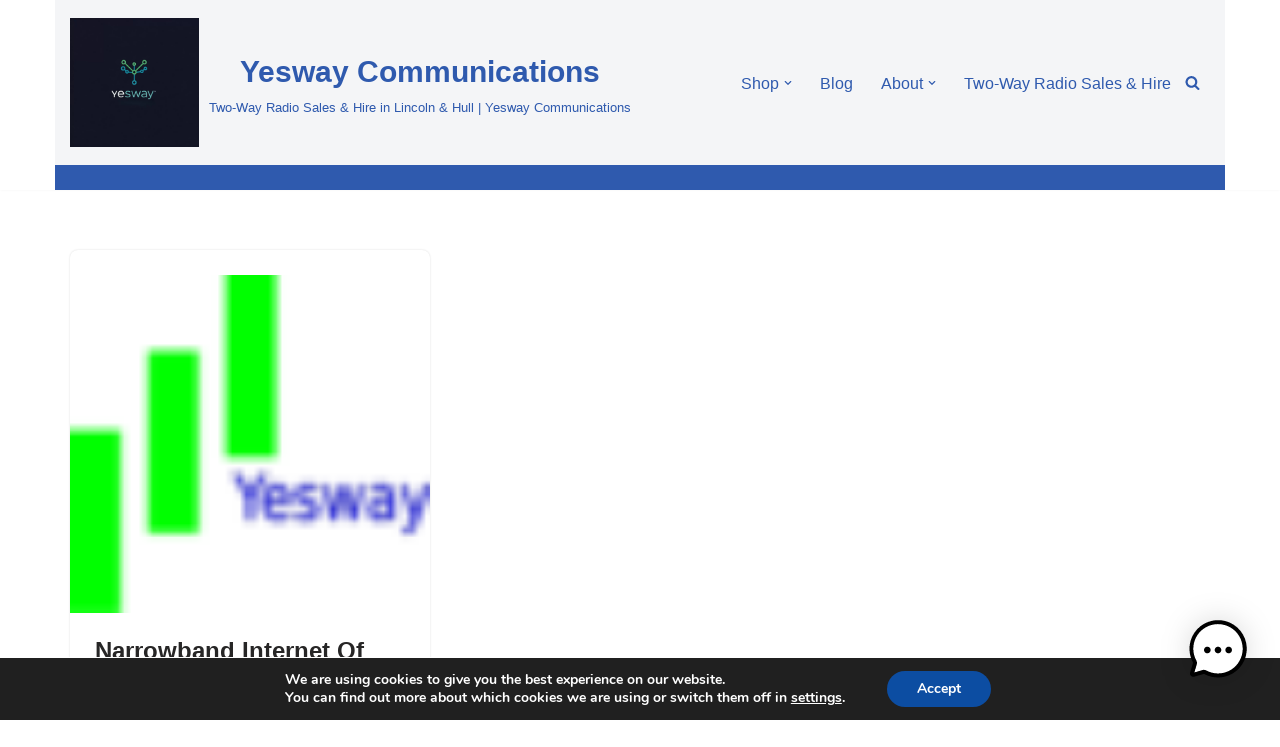

--- FILE ---
content_type: text/css
request_url: https://yesway.co.uk/wp-content/cache/wpo-minify/1769548819/assets/wpo-minify-header-724351e3.min.css
body_size: 70806
content:
:root{--woocommerce:#720eec;--wc-green:#7ad03a;--wc-red:#a00;--wc-orange:#ffba00;--wc-blue:#2ea2cc;--wc-primary:#720eec;--wc-primary-text:#fcfbfe;--wc-secondary:#e9e6ed;--wc-secondary-text:#515151;--wc-highlight:#958e09;--wc-highligh-text:white;--wc-content-bg:#fff;--wc-subtext:#767676;--wc-form-border-color:rgba(32, 7, 7, 0.8);--wc-form-border-radius:4px;--wc-form-border-width:1px}@keyframes spin{100%{transform:rotate(360deg)}}@font-face{font-family:star;src:url(https://yesway.co.uk/wp-content/plugins/woocommerce/assets/css/../fonts/WooCommerce.woff2) format("woff2"),url(https://yesway.co.uk/wp-content/plugins/woocommerce/assets/css/../fonts/WooCommerce.woff) format("woff"),url(https://yesway.co.uk/wp-content/plugins/woocommerce/assets/css/../fonts/WooCommerce.ttf) format("truetype");font-weight:400;font-style:normal}@font-face{font-family:WooCommerce;src:url(https://yesway.co.uk/wp-content/plugins/woocommerce/assets/css/../fonts/WooCommerce.woff2) format("woff2"),url(https://yesway.co.uk/wp-content/plugins/woocommerce/assets/css/../fonts/WooCommerce.woff) format("woff"),url(https://yesway.co.uk/wp-content/plugins/woocommerce/assets/css/../fonts/WooCommerce.ttf) format("truetype");font-weight:400;font-style:normal}.woocommerce form .form-row{padding:3px;margin:0 0 6px}.woocommerce form .form-row [placeholder]:focus::-webkit-input-placeholder{-webkit-transition:opacity .5s .5s ease;transition:opacity .5s .5s ease;opacity:0}.woocommerce form .form-row label{line-height:2}.woocommerce form .form-row label.hidden{visibility:hidden}.woocommerce form .form-row label.inline{display:inline}.woocommerce form .form-row .woocommerce-input-wrapper .description{background:#1e85be;color:#fff;border-radius:3px;padding:1em;margin:.5em 0 0;clear:both;display:none;position:relative}.woocommerce form .form-row .woocommerce-input-wrapper .description a{color:#fff;text-decoration:underline;border:0;box-shadow:none}.woocommerce form .form-row .woocommerce-input-wrapper .description::before{left:50%;top:0;margin-top:-4px;transform:translateX(-50%) rotate(180deg);content:"";position:absolute;border-width:4px 6px 0 6px;border-style:solid;border-color:#1e85be #fff0 #fff0 #fff0;z-index:100;display:block}.woocommerce form .form-row .input-checkbox{display:inline;margin:-2px 8px 0 0;text-align:center;vertical-align:middle}.woocommerce form .form-row .input-text,.woocommerce form .form-row select{font-family:inherit;font-weight:400;letter-spacing:normal;padding:.5em;display:block;background-color:var(--wc-form-color-background,#fff);border:var(--wc-form-border-width) solid var(--wc-form-border-color);border-radius:var(--wc-form-border-radius);color:var(--wc-form-color-text,#000);box-sizing:border-box;width:100%;margin:0;line-height:normal;height:auto}.woocommerce form .form-row .input-text:focus,.woocommerce form .form-row select:focus{border-color:currentColor}.woocommerce form .form-row select{cursor:pointer;appearance:none;padding-right:3em;background-image:url([data-uri]);background-repeat:no-repeat;background-size:16px;background-position:calc(100% - .5em) 50%}.woocommerce form .form-row textarea{height:4em;line-height:1.5;box-shadow:none}.woocommerce form .form-row .required{color:var(--wc-red);font-weight:700;border:0!important;text-decoration:none;visibility:hidden}.woocommerce form .form-row .optional{visibility:visible}.woocommerce form .form-row.woocommerce-invalid label{color:var(--wc-red)}.woocommerce form .form-row.woocommerce-invalid input.input-text,.woocommerce form .form-row.woocommerce-invalid select{border-color:var(--wc-red)}.woocommerce form .form-row.woocommerce-invalid .select2-container:not(.select2-container--open) .select2-selection{border-color:var(--wc-red)}.woocommerce form .form-row.woocommerce-validated input.input-text,.woocommerce form .form-row.woocommerce-validated select{border-color:var(--wc-green)}.woocommerce form .form-row.woocommerce-validated .select2-container:not(.select2-container--open) .select2-selection{border-color:var(--wc-green)}.woocommerce form .form-row ::-webkit-input-placeholder{line-height:normal}.woocommerce form .form-row :-moz-placeholder{line-height:normal}.woocommerce form .form-row :-ms-input-placeholder{line-height:normal}.select2-container{width:100%}.select2-container .select2-selection--single{height:auto}.select2-container .select2-selection--single .select2-selection__rendered{padding:.5em;line-height:normal;box-sizing:border-box;color:var(--wc-form-color-text,#444);font-weight:400}.select2-container .select2-selection--single .select2-selection__placeholder{color:#999}.select2-container .select2-selection--single .select2-selection__arrow{position:absolute;top:2px;right:.5em;height:100%;width:16px}.select2-container .select2-selection--single .select2-selection__arrow b{border:none;display:block;background:url([data-uri]) no-repeat;background-size:16px;width:16px;height:16px;position:absolute;top:50%;left:0;margin:-8px 0 0}.select2-container .select2-dropdown,.select2-container .select2-selection{background-color:var(--wc-form-color-background,#fff);border:var(--wc-form-border-width,1px) solid var(--wc-form-border-color,#aaa);border-radius:var(--wc-form-border-radius,4px)}.select2-container.select2-container--open .select2-dropdown--above{border-bottom:none;border-bottom-left-radius:0;border-bottom-right-radius:0}.select2-container.select2-container--open .select2-dropdown--below{border-top:none;border-top-left-radius:0;border-top-right-radius:0}.select2-results__options{list-style:none;margin:0;padding:0}.select2-results__option{margin:0}.woocommerce-store-notice,p.demo_store{position:absolute;top:0;left:0;right:0;margin:0;width:100%;font-size:1em;padding:1em 0;text-align:center;background-color:#720eec;color:#fcfbfe;z-index:99998;box-shadow:0 1px 1em rgb(0 0 0 / .2);display:none}.woocommerce-store-notice a,p.demo_store a{color:#fcfbfe;text-decoration:underline}.screen-reader-text{clip:rect(1px,1px,1px,1px);height:1px;overflow:hidden;position:absolute!important;width:1px;word-wrap:normal!important}.admin-bar p.demo_store{top:32px}.clear{clear:both}.woocommerce .blockUI.blockOverlay{position:relative}.woocommerce .blockUI.blockOverlay::before{height:1em;width:1em;display:block;position:absolute;top:50%;left:50%;margin-left:-.5em;margin-top:-.5em;content:"";animation:spin 1s ease-in-out infinite;background:url(https://yesway.co.uk/wp-content/plugins/woocommerce/assets/css/../images/icons/loader.svg) center center;background-size:cover;line-height:1;text-align:center;font-size:2em;color:rgb(0 0 0 / .75)}.woocommerce .loader::before{height:1em;width:1em;display:block;position:absolute;top:50%;left:50%;margin-left:-.5em;margin-top:-.5em;content:"";animation:spin 1s ease-in-out infinite;background:url(https://yesway.co.uk/wp-content/plugins/woocommerce/assets/css/../images/icons/loader.svg) center center;background-size:cover;line-height:1;text-align:center;font-size:2em;color:rgb(0 0 0 / .75)}.woocommerce a.remove{display:block;font-size:1.5em;height:1em;width:1em;text-align:center;line-height:1;border-radius:100%;color:var(--wc-red)!important;text-decoration:none;font-weight:700;border:0}.woocommerce a.remove:hover{color:#fff!important;background:var(--wc-red)}.woocommerce small.note{display:block;color:#767676;font-size:.857em;margin-top:10px}.woocommerce .woocommerce-breadcrumb{margin:0 0 1em;padding:0}.woocommerce .woocommerce-breadcrumb::after,.woocommerce .woocommerce-breadcrumb::before{content:" ";display:table}.woocommerce .woocommerce-breadcrumb::after{clear:both}.woocommerce .quantity .qty{width:3.631em;text-align:center}.woocommerce div.product{margin-bottom:0;position:relative}.woocommerce div.product .product_title{clear:none;margin-top:0;padding:0}.woocommerce div.product p.price ins,.woocommerce div.product span.price ins{background:inherit;font-weight:700;display:inline-block}.woocommerce div.product p.price del,.woocommerce div.product span.price del{opacity:.7;display:inline-block}.woocommerce div.product p.stock{font-size:.92em}.woocommerce div.product .woocommerce-product-rating{margin-bottom:1.618em}.woocommerce div.product div.images{margin-bottom:2em}.woocommerce div.product div.images img{display:block;width:100%;height:auto;box-shadow:none}.woocommerce div.product div.images div.thumbnails{padding-top:1em}.woocommerce div.product div.images.woocommerce-product-gallery{position:relative}.woocommerce div.product div.images .woocommerce-product-gallery__wrapper{transition:all cubic-bezier(.795,-.035,0,1) .5s;margin:0;padding:0}.woocommerce div.product div.images .woocommerce-product-gallery__wrapper .zoomImg{background-color:#fff;opacity:0}.woocommerce div.product div.images .woocommerce-product-gallery__image--placeholder{border:1px solid #f2f2f2}.woocommerce div.product div.images .woocommerce-product-gallery__image:nth-child(n+2){width:25%;display:inline-block}.woocommerce div.product div.images .woocommerce-product-gallery__image a{display:block;outline-offset:-2px}.woocommerce div.product div.images .woocommerce-product-gallery__trigger{background:#fff;border:none;box-sizing:content-box;border-radius:100%;cursor:pointer;font-size:2em;height:36px;padding:0;position:absolute;right:.5em;text-indent:-9999px;top:.5em;width:36px;z-index:99}.woocommerce div.product div.images .woocommerce-product-gallery__trigger::before{border:2px solid #000;border-radius:100%;box-sizing:content-box;content:"";display:block;height:10px;left:9px;top:9px;position:absolute;width:10px}.woocommerce div.product div.images .woocommerce-product-gallery__trigger::after{background:#000;border-radius:6px;box-sizing:content-box;content:"";display:block;height:8px;left:22px;position:absolute;top:19px;transform:rotate(-45deg);width:2px}.woocommerce div.product div.images .woocommerce-product-gallery__trigger span[aria-hidden=true]{border:0;clip-path:inset(50%);height:1px;left:50%;margin:-1px;overflow:hidden;position:absolute;top:50%;width:1px}.woocommerce div.product div.images .flex-control-thumbs{overflow:hidden;zoom:1;margin:0;padding:0}.woocommerce div.product div.images .flex-control-thumbs li{width:25%;float:left;margin:0;list-style:none}.woocommerce div.product div.images .flex-control-thumbs li img{cursor:pointer;opacity:.5;margin:0}.woocommerce div.product div.images .flex-control-thumbs li img.flex-active,.woocommerce div.product div.images .flex-control-thumbs li img:hover{opacity:1}.woocommerce div.product .woocommerce-product-gallery--columns-3 .flex-control-thumbs li:nth-child(3n+1){clear:left}.woocommerce div.product .woocommerce-product-gallery--columns-4 .flex-control-thumbs li:nth-child(4n+1){clear:left}.woocommerce div.product .woocommerce-product-gallery--columns-5 .flex-control-thumbs li:nth-child(5n+1){clear:left}.woocommerce div.product div.summary{margin-bottom:2em}.woocommerce div.product div.social{text-align:right;margin:0 0 1em}.woocommerce div.product div.social span{margin:0 0 0 2px}.woocommerce div.product div.social span span{margin:0}.woocommerce div.product div.social span .stButton .chicklets{padding-left:16px;width:0}.woocommerce div.product div.social iframe{float:left;margin-top:3px}.woocommerce div.product .woocommerce-tabs ul.tabs{list-style:none;padding:0 0 0 1em;margin:0 0 1.618em;overflow:hidden;position:relative}.woocommerce div.product .woocommerce-tabs ul.tabs li{border:1px solid #cfc8d8;background-color:#e9e6ed;color:#515151;display:inline-block;position:relative;z-index:0;border-radius:4px 4px 0 0;margin:0 -5px;padding:0 1em}.woocommerce div.product .woocommerce-tabs ul.tabs li a{display:inline-block;padding:.5em 0;font-weight:700;color:#515151;text-decoration:none}.woocommerce div.product .woocommerce-tabs ul.tabs li a:hover{text-decoration:none;color:#6b6b6b}.woocommerce div.product .woocommerce-tabs ul.tabs li.active{background:#fff;color:#515151;z-index:2;border-bottom-color:#fff}.woocommerce div.product .woocommerce-tabs ul.tabs li.active a{color:inherit;text-shadow:inherit}.woocommerce div.product .woocommerce-tabs ul.tabs li.active::before{box-shadow:2px 2px 0 #fff}.woocommerce div.product .woocommerce-tabs ul.tabs li.active::after{box-shadow:-2px 2px 0 #fff}.woocommerce div.product .woocommerce-tabs ul.tabs li::after,.woocommerce div.product .woocommerce-tabs ul.tabs li::before{border:1px solid #cfc8d8;position:absolute;bottom:-1px;width:5px;height:5px;content:" ";box-sizing:border-box}.woocommerce div.product .woocommerce-tabs ul.tabs li::before{left:-5px;border-bottom-right-radius:4px;border-width:0 1px 1px 0;box-shadow:2px 2px 0 #e9e6ed}.woocommerce div.product .woocommerce-tabs ul.tabs li::after{right:-5px;border-bottom-left-radius:4px;border-width:0 0 1px 1px;box-shadow:-2px 2px 0 #e9e6ed}.woocommerce div.product .woocommerce-tabs ul.tabs::before{position:absolute;content:" ";width:100%;bottom:0;left:0;border-bottom:1px solid #cfc8d8;z-index:1}.woocommerce div.product .woocommerce-tabs .panel{margin:0 0 2em;padding:0}.woocommerce div.product p.cart{margin-bottom:2em}.woocommerce div.product p.cart::after,.woocommerce div.product p.cart::before{content:" ";display:table}.woocommerce div.product p.cart::after{clear:both}.woocommerce div.product form.cart{margin-bottom:2em}.woocommerce div.product form.cart::after,.woocommerce div.product form.cart::before{content:" ";display:table}.woocommerce div.product form.cart::after{clear:both}.woocommerce div.product form.cart div.quantity{float:left;margin:0 4px 0 0}.woocommerce div.product form.cart table{border-width:0 0 1px}.woocommerce div.product form.cart table td{padding-left:0}.woocommerce div.product form.cart table div.quantity{float:none;margin:0}.woocommerce div.product form.cart table small.stock{display:block;float:none}.woocommerce div.product form.cart .variations{margin-bottom:1em;border:0;width:100%}.woocommerce div.product form.cart .variations td,.woocommerce div.product form.cart .variations th{border:0;line-height:2em;vertical-align:top}.woocommerce div.product form.cart .variations label{font-weight:700;text-align:left}.woocommerce div.product form.cart .variations select{max-width:100%;min-width:75%;display:inline-block;margin-right:1em;appearance:none;-webkit-appearance:none;-moz-appearance:none;padding-right:3em;background:url([data-uri]) no-repeat;background-size:16px;-webkit-background-size:16px;background-position:calc(100% - 12px) 50%;-webkit-background-position:calc(100% - 12px) 50%}.woocommerce div.product form.cart .variations td.label{padding-right:1em}.woocommerce div.product form.cart .woocommerce-variation-description p{margin-bottom:1em}.woocommerce div.product form.cart .reset_variations{visibility:hidden;font-size:.83em}.woocommerce div.product form.cart .wc-no-matching-variations{display:none}.woocommerce div.product form.cart .button{vertical-align:middle;float:left}.woocommerce div.product form.cart .group_table td.woocommerce-grouped-product-list-item__label{padding-right:1em;padding-left:1em}.woocommerce div.product form.cart .group_table td{vertical-align:top;padding-bottom:.5em;border:0}.woocommerce div.product form.cart .group_table td:first-child{width:4em;text-align:center}.woocommerce div.product form.cart .group_table .wc-grouped-product-add-to-cart-checkbox{display:inline-block;width:auto;margin:0 auto;transform:scale(1.5,1.5)}.woocommerce span.onsale{min-height:3.236em;min-width:3.236em;padding:.202em;font-size:1em;font-weight:700;position:absolute;text-align:center;line-height:3.236;top:-.5em;left:-.5em;margin:0;border-radius:100%;background-color:#958e09;color:#fff;font-size:.857em;z-index:9}.woocommerce .products ul,.woocommerce ul.products{margin:0 0 1em;padding:0;list-style:none outside;clear:both}.woocommerce .products ul::after,.woocommerce .products ul::before,.woocommerce ul.products::after,.woocommerce ul.products::before{content:" ";display:table}.woocommerce .products ul::after,.woocommerce ul.products::after{clear:both}.woocommerce .products ul li,.woocommerce ul.products li{list-style:none outside}.woocommerce ul.products li.product .onsale{top:0;right:0;left:auto;margin:-.5em -.5em 0 0}.woocommerce ul.products li.product .woocommerce-loop-category__title,.woocommerce ul.products li.product .woocommerce-loop-product__title,.woocommerce ul.products li.product h3{padding:.5em 0;margin:0;font-size:1em}.woocommerce ul.products li.product a{text-decoration:none}.woocommerce ul.products li.product a.woocommerce-loop-product__link{display:block}.woocommerce ul.products li.product a img{width:100%;height:auto;display:block;margin:0 0 1em;box-shadow:none}.woocommerce ul.products li.product strong{display:block}.woocommerce ul.products li.product .woocommerce-placeholder{border:1px solid #f2f2f2}.woocommerce ul.products li.product .star-rating{font-size:.857em}.woocommerce ul.products li.product .button{display:inline-block;margin-top:1em}.woocommerce ul.products li.product .price{display:block;font-weight:400;margin-bottom:.5em;font-size:.857em}.woocommerce ul.products li.product .price del{color:inherit;opacity:.7;display:inline-block}.woocommerce ul.products li.product .price ins{background:0 0;font-weight:700;display:inline-block}.woocommerce ul.products li.product .price .from{font-size:.67em;margin:-2px 0 0 0;text-transform:uppercase;color:rgb(90 89 68 / .5)}.woocommerce .woocommerce-result-count{margin:0 0 1em}.woocommerce .woocommerce-ordering{margin:0 0 1em}.woocommerce .woocommerce-ordering>label{margin-right:.25rem}.woocommerce .woocommerce-ordering select{vertical-align:top}.woocommerce nav.woocommerce-pagination{text-align:center}.woocommerce nav.woocommerce-pagination ul{display:inline-block;white-space:nowrap;padding:0;clear:both;border:1px solid #cfc8d8;border-right:0;margin:1px}.woocommerce nav.woocommerce-pagination ul li{border-right:1px solid #cfc8d8;padding:0;margin:0;float:left;display:inline;overflow:hidden}.woocommerce nav.woocommerce-pagination ul li a,.woocommerce nav.woocommerce-pagination ul li span{margin:0;text-decoration:none;padding:0;line-height:1;font-size:1em;font-weight:400;padding:.5em;min-width:1em;display:block}.woocommerce nav.woocommerce-pagination ul li a:focus,.woocommerce nav.woocommerce-pagination ul li a:hover,.woocommerce nav.woocommerce-pagination ul li span.current{background:#e9e6ed;color:#816f98}.woocommerce .cart .button,.woocommerce .cart input.button{float:none}.woocommerce a.added_to_cart{padding-top:.5em;display:inline-block}.woocommerce #reviews h2 small{float:right;color:#767676;font-size:15px;margin:10px 0 0}.woocommerce #reviews h2 small a{text-decoration:none;color:#767676}.woocommerce #reviews h3{margin:0}.woocommerce #reviews #respond{margin:0;border:0;padding:0}.woocommerce #reviews #comment{height:75px}.woocommerce #reviews #comments .add_review::after,.woocommerce #reviews #comments .add_review::before{content:" ";display:table}.woocommerce #reviews #comments .add_review::after{clear:both}.woocommerce #reviews #comments h2{clear:none}.woocommerce #reviews #comments ol.commentlist{margin:0;width:100%;background:0 0;list-style:none}.woocommerce #reviews #comments ol.commentlist::after,.woocommerce #reviews #comments ol.commentlist::before{content:" ";display:table}.woocommerce #reviews #comments ol.commentlist::after{clear:both}.woocommerce #reviews #comments ol.commentlist li{padding:0;margin:0 0 20px;border:0;position:relative;background:0;border:0}.woocommerce #reviews #comments ol.commentlist li img.avatar{float:left;position:absolute;top:0;left:0;padding:3px;width:32px;height:auto;background:#e9e6ed;border:1px solid #e1dde7;margin:0;box-shadow:none}.woocommerce #reviews #comments ol.commentlist li .comment-text{margin:0 0 0 50px;border:1px solid #e1dde7;border-radius:4px;padding:1em 1em 0}.woocommerce #reviews #comments ol.commentlist li .comment-text::after,.woocommerce #reviews #comments ol.commentlist li .comment-text::before{content:" ";display:table}.woocommerce #reviews #comments ol.commentlist li .comment-text::after{clear:both}.woocommerce #reviews #comments ol.commentlist li .comment-text p{margin:0 0 1em}.woocommerce #reviews #comments ol.commentlist li .comment-text p.meta{font-size:.83em}.woocommerce #reviews #comments ol.commentlist ul.children{list-style:none outside;margin:20px 0 0 50px}.woocommerce #reviews #comments ol.commentlist ul.children .star-rating{display:none}.woocommerce #reviews #comments ol.commentlist #respond{border:1px solid #e1dde7;border-radius:4px;padding:1em 1em 0;margin:20px 0 0 50px}.woocommerce #reviews #comments .commentlist>li::before{content:""}.woocommerce .star-rating{float:right;overflow:hidden;position:relative;height:1em;line-height:1;font-size:1em;width:5.4em;font-family:WooCommerce}.woocommerce .star-rating::before{content:"sssss";color:#cfc8d8;float:left;top:0;left:0;position:absolute}.woocommerce .star-rating span{overflow:hidden;float:left;top:0;left:0;position:absolute;padding-top:1.5em}.woocommerce .star-rating span::before{content:"SSSSS";top:0;position:absolute;left:0}.woocommerce .woocommerce-product-rating{line-height:2;display:block}.woocommerce .woocommerce-product-rating::after,.woocommerce .woocommerce-product-rating::before{content:" ";display:table}.woocommerce .woocommerce-product-rating::after{clear:both}.woocommerce .woocommerce-product-rating .star-rating{margin:.5em 4px 0 0;float:left}.woocommerce .products .star-rating{display:block;margin:0 0 .5em;float:none}.woocommerce .hreview-aggregate .star-rating{margin:10px 0 0}.woocommerce #review_form #respond{position:static;margin:0;width:auto;padding:0;background:#fff0 none;border:0}.woocommerce #review_form #respond::after,.woocommerce #review_form #respond::before{content:" ";display:table}.woocommerce #review_form #respond::after{clear:both}.woocommerce #review_form #respond p{margin:0 0 10px}.woocommerce #review_form #respond .form-submit input{left:auto}.woocommerce #review_form #respond textarea{box-sizing:border-box;width:100%}.woocommerce p.stars a{position:relative;height:1em;width:1em;text-indent:-999em;display:inline-block;text-decoration:none;font-size:24px}.woocommerce p.stars a::before{display:block;position:absolute;top:0;left:0;width:1em;height:1em;line-height:1;font-family:WooCommerce;content:"\e021";text-indent:0}.woocommerce p.stars a:hover~a::before{content:"\e021"}.woocommerce p.stars:hover a::before{content:"\e020"}.woocommerce p.stars.selected a.active::before{content:"\e020"}.woocommerce p.stars.selected a.active~a::before{content:"\e021"}.woocommerce p.stars.selected a:not(.active)::before{content:"\e020"}.woocommerce table.shop_attributes{border:0;border-top:1px dotted rgb(0 0 0 / .1);margin-bottom:1.618em;width:100%}.woocommerce table.shop_attributes th{width:150px;font-weight:700;padding:8px;border-top:0;border-bottom:1px dotted rgb(0 0 0 / .1);margin:0;line-height:1.5}.woocommerce table.shop_attributes td{font-style:italic;padding:0;border-top:0;border-bottom:1px dotted rgb(0 0 0 / .1);margin:0;line-height:1.5}.woocommerce table.shop_attributes td p{margin:0;padding:8px 0}.woocommerce table.shop_attributes tr:nth-child(even) td,.woocommerce table.shop_attributes tr:nth-child(even) th{background:rgb(0 0 0 / .025)}.woocommerce table.shop_table{border:1px solid rgb(0 0 0 / .1);margin:0 -1px 24px 0;text-align:left;width:100%;border-collapse:separate;border-radius:5px}.woocommerce table.shop_table th{font-weight:700;padding:9px 12px;line-height:1.5em}.woocommerce table.shop_table td{border-top:1px solid rgb(0 0 0 / .1);padding:9px 12px;vertical-align:middle;line-height:1.5em}.woocommerce table.shop_table td small{font-weight:400}.woocommerce table.shop_table td del{font-weight:400}.woocommerce table.shop_table tbody:first-child tr:first-child td,.woocommerce table.shop_table tbody:first-child tr:first-child th{border-top:0}.woocommerce table.shop_table tbody th,.woocommerce table.shop_table tfoot td,.woocommerce table.shop_table tfoot th{font-weight:700;border-top:1px solid rgb(0 0 0 / .1)}.woocommerce table.my_account_orders{font-size:.85em}.woocommerce table.my_account_orders td,.woocommerce table.my_account_orders th{padding:4px 8px;vertical-align:middle}.woocommerce table.my_account_orders .button{white-space:nowrap}.woocommerce table.woocommerce-MyAccount-downloads td,.woocommerce table.woocommerce-MyAccount-downloads th{vertical-align:top;text-align:center}.woocommerce table.woocommerce-MyAccount-downloads td:first-child,.woocommerce table.woocommerce-MyAccount-downloads th:first-child{text-align:left}.woocommerce table.woocommerce-MyAccount-downloads td:last-child,.woocommerce table.woocommerce-MyAccount-downloads th:last-child{text-align:left}.woocommerce table.woocommerce-MyAccount-downloads td .woocommerce-MyAccount-downloads-file::before,.woocommerce table.woocommerce-MyAccount-downloads th .woocommerce-MyAccount-downloads-file::before{content:"↓";display:inline-block}.woocommerce td.product-name .wc-item-meta,.woocommerce td.product-name dl.variation{list-style:none outside}.woocommerce td.product-name .wc-item-meta .wc-item-meta-label,.woocommerce td.product-name .wc-item-meta dt,.woocommerce td.product-name dl.variation .wc-item-meta-label,.woocommerce td.product-name dl.variation dt{float:left;clear:both;margin-right:.25em;display:inline-block;list-style:none outside}.woocommerce td.product-name .wc-item-meta dd,.woocommerce td.product-name dl.variation dd{margin:0}.woocommerce td.product-name .wc-item-meta p,.woocommerce td.product-name .wc-item-meta:last-child,.woocommerce td.product-name dl.variation p,.woocommerce td.product-name dl.variation:last-child{margin-bottom:0}.woocommerce td.product-name p.backorder_notification{font-size:.83em}.woocommerce td.product-quantity{min-width:80px}.woocommerce ul.cart_list,.woocommerce ul.product_list_widget{list-style:none outside;padding:0;margin:0}.woocommerce ul.cart_list li,.woocommerce ul.product_list_widget li{padding:4px 0;margin:0;list-style:none}.woocommerce ul.cart_list li::after,.woocommerce ul.cart_list li::before,.woocommerce ul.product_list_widget li::after,.woocommerce ul.product_list_widget li::before{content:" ";display:table}.woocommerce ul.cart_list li::after,.woocommerce ul.product_list_widget li::after{clear:both}.woocommerce ul.cart_list li a,.woocommerce ul.product_list_widget li a{display:block;font-weight:700}.woocommerce ul.cart_list li img,.woocommerce ul.product_list_widget li img{float:right;margin-left:4px;width:32px;height:auto;box-shadow:none}.woocommerce ul.cart_list li dl,.woocommerce ul.product_list_widget li dl{margin:0;padding-left:1em;border-left:2px solid rgb(0 0 0 / .1)}.woocommerce ul.cart_list li dl::after,.woocommerce ul.cart_list li dl::before,.woocommerce ul.product_list_widget li dl::after,.woocommerce ul.product_list_widget li dl::before{content:" ";display:table}.woocommerce ul.cart_list li dl::after,.woocommerce ul.product_list_widget li dl::after{clear:both}.woocommerce ul.cart_list li dl dd,.woocommerce ul.cart_list li dl dt,.woocommerce ul.product_list_widget li dl dd,.woocommerce ul.product_list_widget li dl dt{display:inline-block;float:left;margin-bottom:1em}.woocommerce ul.cart_list li dl dt,.woocommerce ul.product_list_widget li dl dt{font-weight:700;padding:0 0 .25em;margin:0 4px 0 0;clear:left}.woocommerce ul.cart_list li dl dd,.woocommerce ul.product_list_widget li dl dd{padding:0 0 .25em}.woocommerce ul.cart_list li dl dd p:last-child,.woocommerce ul.product_list_widget li dl dd p:last-child{margin-bottom:0}.woocommerce ul.cart_list li .star-rating,.woocommerce ul.product_list_widget li .star-rating{float:none}.woocommerce .widget_shopping_cart .total,.woocommerce.widget_shopping_cart .total{border-top:3px double #e9e6ed;padding:4px 0 0}.woocommerce .widget_shopping_cart .total strong,.woocommerce.widget_shopping_cart .total strong{min-width:40px;display:inline-block}.woocommerce .widget_shopping_cart .cart_list li,.woocommerce.widget_shopping_cart .cart_list li{padding-left:2em;position:relative;padding-top:0}.woocommerce .widget_shopping_cart .cart_list li a.remove,.woocommerce.widget_shopping_cart .cart_list li a.remove{position:absolute;top:0;left:0}.woocommerce .widget_shopping_cart .buttons::after,.woocommerce .widget_shopping_cart .buttons::before,.woocommerce.widget_shopping_cart .buttons::after,.woocommerce.widget_shopping_cart .buttons::before{content:" ";display:table}.woocommerce .widget_shopping_cart .buttons::after,.woocommerce.widget_shopping_cart .buttons::after{clear:both}.woocommerce .widget_shopping_cart .buttons a,.woocommerce.widget_shopping_cart .buttons a{margin-right:5px;margin-bottom:5px}.woocommerce form.checkout_coupon,.woocommerce form.login,.woocommerce form.register{border:1px solid #cfc8d8;padding:20px;margin:2em 0;text-align:left;border-radius:5px}.woocommerce form.checkout_coupon .coupon-error-notice{color:var(--wc-red);display:block;font-size:.75em;margin-top:8px}.woocommerce form.checkout_coupon .input-text.has-error:focus{border-color:var(--wc-red)}.woocommerce ul#shipping_method{list-style:none outside;margin:0;padding:0}.woocommerce ul#shipping_method li{margin:0 0 .5em;line-height:1.5em;list-style:none outside}.woocommerce ul#shipping_method li input{margin:3px .4375em 0 0;vertical-align:top}.woocommerce ul#shipping_method li label{display:inline}.woocommerce ul#shipping_method .amount{font-weight:700}.woocommerce p.woocommerce-shipping-contents{margin:0}.woocommerce .wc_bis_form{margin:2em 0;padding:0}.woocommerce .wc_bis_form.hidden{display:none}.woocommerce .wc_bis_form__form-row{display:flex;flex-wrap:wrap;flex-direction:row;align-items:center;justify-content:flex-start;gap:.7em;margin:.7em 0}.woocommerce .wc_bis_form__input{box-sizing:border-box;width:auto;white-space:nowrap}.woocommerce .wc_bis_form__button{box-sizing:border-box;white-space:nowrap}.woocommerce .wc_bis_form__checkbox{font-size:var(--wp--preset--font-size--small,.7em);display:block}.woocommerce :where(.wc_bis_form__input,.wc_bis_form__button){padding:.9rem 1.1rem;line-height:1}.woocommerce ul.order_details{margin:0 0 3em;list-style:none}.woocommerce ul.order_details::after,.woocommerce ul.order_details::before{content:" ";display:table}.woocommerce ul.order_details::after{clear:both}.woocommerce ul.order_details li{float:left;margin-right:2em;text-transform:uppercase;font-size:.715em;line-height:1;border-right:1px dashed #cfc8d8;padding-right:2em;margin-left:0;padding-left:0;list-style-type:none}.woocommerce ul.order_details li strong{display:block;font-size:1.4em;text-transform:none;line-height:1.5}.woocommerce ul.order_details li:last-of-type{border:none}.woocommerce .wc-bacs-bank-details-account-name{font-weight:700}.woocommerce .woocommerce-customer-details,.woocommerce .woocommerce-order-details,.woocommerce .woocommerce-order-downloads{margin-bottom:2em}.woocommerce .woocommerce-customer-details .order-actions--heading,.woocommerce .woocommerce-order-details .order-actions--heading,.woocommerce .woocommerce-order-downloads .order-actions--heading{vertical-align:middle}.woocommerce .woocommerce-customer-details .order-actions-button,.woocommerce .woocommerce-order-details .order-actions-button,.woocommerce .woocommerce-order-downloads .order-actions-button{margin-right:10px}.woocommerce .woocommerce-customer-details .order-actions-button:last-child,.woocommerce .woocommerce-order-details .order-actions-button:last-child,.woocommerce .woocommerce-order-downloads .order-actions-button:last-child{margin-right:0}.woocommerce .woocommerce-customer-details :last-child,.woocommerce .woocommerce-order-details :last-child,.woocommerce .woocommerce-order-downloads :last-child{margin-bottom:0}.woocommerce .woocommerce-customer-details .additional-fields,.woocommerce .woocommerce-customer-details .addresses{margin-bottom:2em}.woocommerce .woocommerce-customer-details .additional-fields:last-child,.woocommerce .woocommerce-customer-details .addresses:last-child{margin-bottom:0}.woocommerce .addresses .wc-block-components-additional-fields-list{margin:0;padding:0}.woocommerce .addresses .wc-block-components-additional-fields-list dt{margin:0;padding:0;font-style:normal;font-weight:700;display:inline}.woocommerce .addresses .wc-block-components-additional-fields-list dt::after{content:": "}.woocommerce .addresses .wc-block-components-additional-fields-list dt::before{content:"";display:block}.woocommerce .addresses .wc-block-components-additional-fields-list dd{margin:0;padding:0;font-style:normal;display:inline}.woocommerce .wc-block-order-confirmation-additional-fields-wrapper .wc-block-components-additional-fields-list{border:1px solid rgb(0 0 0 / .1);padding:0;display:grid;grid-template-columns:1fr max-content}.woocommerce .wc-block-order-confirmation-additional-fields-wrapper .wc-block-components-additional-fields-list dt{border-bottom:1px solid rgb(0 0 0 / .1);font-style:normal;font-weight:700;padding:1rem;box-sizing:border-box;margin:0!important}.woocommerce .wc-block-order-confirmation-additional-fields-wrapper .wc-block-components-additional-fields-list dt::after{display:none}.woocommerce .wc-block-order-confirmation-additional-fields-wrapper .wc-block-components-additional-fields-list dt:last-of-type{border-bottom:0}.woocommerce .wc-block-order-confirmation-additional-fields-wrapper .wc-block-components-additional-fields-list dd{border-bottom:1px solid rgb(0 0 0 / .1);padding:1rem;box-sizing:border-box;text-align:right;margin:0!important}.woocommerce .wc-block-order-confirmation-additional-fields-wrapper .wc-block-components-additional-fields-list dd:last-of-type{border-bottom:0}.woocommerce .woocommerce-customer-details .woocommerce-column__title{margin-top:0}.woocommerce .woocommerce-customer-details address{font-style:normal;margin-bottom:0;border:1px solid rgb(0 0 0 / .1);border-bottom-width:2px;border-right-width:2px;text-align:left;width:100%;border-radius:5px;padding:6px 12px;box-sizing:border-box}.woocommerce .woocommerce-customer-details .woocommerce-customer-details--email,.woocommerce .woocommerce-customer-details .woocommerce-customer-details--phone{padding-left:1.5em}.woocommerce .woocommerce-customer-details .woocommerce-customer-details--email:last-child,.woocommerce .woocommerce-customer-details .woocommerce-customer-details--phone:last-child{margin-bottom:0}.woocommerce .woocommerce-customer-details .woocommerce-customer-details--phone::before{font-family:WooCommerce;speak:never;font-weight:400;font-variant:normal;text-transform:none;line-height:1;-webkit-font-smoothing:antialiased;margin-right:.618em;content:"\e037";text-decoration:none;margin-left:-1.5em;line-height:1.75;position:absolute}.woocommerce .woocommerce-customer-details .woocommerce-customer-details--email::before{font-family:WooCommerce;speak:never;font-weight:400;font-variant:normal;text-transform:none;line-height:1;-webkit-font-smoothing:antialiased;margin-right:.618em;content:"\e02d";text-decoration:none;margin-left:-1.5em;line-height:1.75;position:absolute}.woocommerce .woocommerce-widget-layered-nav-list{margin:0;padding:0;border:0;list-style:none outside}.woocommerce .woocommerce-widget-layered-nav-list .woocommerce-widget-layered-nav-list__item{padding:0 0 1px;list-style:none}.woocommerce .woocommerce-widget-layered-nav-list .woocommerce-widget-layered-nav-list__item::after,.woocommerce .woocommerce-widget-layered-nav-list .woocommerce-widget-layered-nav-list__item::before{content:" ";display:table}.woocommerce .woocommerce-widget-layered-nav-list .woocommerce-widget-layered-nav-list__item::after{clear:both}.woocommerce .woocommerce-widget-layered-nav-list .woocommerce-widget-layered-nav-list__item a,.woocommerce .woocommerce-widget-layered-nav-list .woocommerce-widget-layered-nav-list__item span{padding:1px 0}.woocommerce .woocommerce-widget-layered-nav-list .woocommerce-widget-layered-nav-list__item--chosen a::before{font-family:WooCommerce;speak:never;font-weight:400;font-variant:normal;text-transform:none;line-height:1;-webkit-font-smoothing:antialiased;margin-right:.618em;content:"\e013";text-decoration:none;color:var(--wc-red)}.woocommerce .woocommerce-widget-layered-nav-dropdown__submit{margin-top:1em}.woocommerce .widget_layered_nav_filters ul{margin:0;padding:0;border:0;list-style:none outside;overflow:hidden;zoom:1}.woocommerce .widget_layered_nav_filters ul li{float:left;padding:0 1em 1px 1px;list-style:none}.woocommerce .widget_layered_nav_filters ul li a{text-decoration:none}.woocommerce .widget_layered_nav_filters ul li a::before{font-family:WooCommerce;speak:never;font-weight:400;font-variant:normal;text-transform:none;line-height:1;-webkit-font-smoothing:antialiased;margin-right:.618em;content:"\e013";text-decoration:none;color:var(--wc-red);vertical-align:inherit;margin-right:.5em}.woocommerce .widget_price_filter .price_slider{margin-bottom:1em}.woocommerce .widget_price_filter .price_slider_amount{text-align:right;line-height:2.4;font-size:.8751em}.woocommerce .widget_price_filter .price_slider_amount .button{font-size:1.15em;float:left}.woocommerce .widget_price_filter .ui-slider{position:relative;text-align:left;margin-left:.5em;margin-right:.5em}.woocommerce .widget_price_filter .ui-slider .ui-slider-handle{position:absolute;z-index:2;width:1em;height:1em;background-color:#7f54b3;border-radius:1em;cursor:ew-resize;outline:0;top:-.3em;margin-left:-.5em}.woocommerce .widget_price_filter .ui-slider .ui-slider-range{position:absolute;z-index:1;font-size:.7em;display:block;border:0;border-radius:1em;background-color:#7f54b3}.woocommerce .widget_price_filter .price_slider_wrapper .ui-widget-content{border-radius:1em;background-color:#35224c;border:0}.woocommerce .widget_price_filter .ui-slider-horizontal{height:.5em}.woocommerce .widget_price_filter .ui-slider-horizontal .ui-slider-range{top:0;height:100%}.woocommerce .widget_price_filter .ui-slider-horizontal .ui-slider-range-min{left:-1px}.woocommerce .widget_price_filter .ui-slider-horizontal .ui-slider-range-max{right:-1px}.woocommerce .widget_rating_filter ul{margin:0;padding:0;border:0;list-style:none outside}.woocommerce .widget_rating_filter ul li{padding:0 0 1px;list-style:none}.woocommerce .widget_rating_filter ul li::after,.woocommerce .widget_rating_filter ul li::before{content:" ";display:table}.woocommerce .widget_rating_filter ul li::after{clear:both}.woocommerce .widget_rating_filter ul li a{padding:1px 0;text-decoration:none}.woocommerce .widget_rating_filter ul li .star-rating{float:none;display:inline-block}.woocommerce .widget_rating_filter ul li.chosen a::before{font-family:WooCommerce;speak:never;font-weight:400;font-variant:normal;text-transform:none;line-height:1;-webkit-font-smoothing:antialiased;margin-right:.618em;content:"\e013";text-decoration:none;color:var(--wc-red)}.woocommerce .woocommerce-form-login .woocommerce-form-login__submit{float:left;margin-right:1em}.woocommerce .woocommerce-form-login .woocommerce-form-login__rememberme{display:inline-block}.woocommerce:where(body:not(.woocommerce-block-theme-has-button-styles)) #respond input#submit,.woocommerce:where(body:not(.woocommerce-block-theme-has-button-styles)) a.button,.woocommerce:where(body:not(.woocommerce-block-theme-has-button-styles)) button.button,.woocommerce:where(body:not(.woocommerce-block-theme-has-button-styles)) input.button,:where(body:not(.woocommerce-block-theme-has-button-styles)):where(:not(.edit-post-visual-editor)) .woocommerce #respond input#submit,:where(body:not(.woocommerce-block-theme-has-button-styles)):where(:not(.edit-post-visual-editor)) .woocommerce a.button,:where(body:not(.woocommerce-block-theme-has-button-styles)):where(:not(.edit-post-visual-editor)) .woocommerce button.button,:where(body:not(.woocommerce-block-theme-has-button-styles)):where(:not(.edit-post-visual-editor)) .woocommerce input.button{font-size:100%;margin:0;line-height:1;cursor:pointer;position:relative;text-decoration:none;overflow:visible;padding:.618em 1em;font-weight:700;border-radius:3px;left:auto;color:#515151;background-color:#e9e6ed;border:0;display:inline-block;background-image:none;box-shadow:none;text-shadow:none}.woocommerce:where(body:not(.woocommerce-block-theme-has-button-styles)) #respond input#submit.loading,.woocommerce:where(body:not(.woocommerce-block-theme-has-button-styles)) a.button.loading,.woocommerce:where(body:not(.woocommerce-block-theme-has-button-styles)) button.button.loading,.woocommerce:where(body:not(.woocommerce-block-theme-has-button-styles)) input.button.loading,:where(body:not(.woocommerce-block-theme-has-button-styles)):where(:not(.edit-post-visual-editor)) .woocommerce #respond input#submit.loading,:where(body:not(.woocommerce-block-theme-has-button-styles)):where(:not(.edit-post-visual-editor)) .woocommerce a.button.loading,:where(body:not(.woocommerce-block-theme-has-button-styles)):where(:not(.edit-post-visual-editor)) .woocommerce button.button.loading,:where(body:not(.woocommerce-block-theme-has-button-styles)):where(:not(.edit-post-visual-editor)) .woocommerce input.button.loading{opacity:.25;padding-right:2.618em}.woocommerce:where(body:not(.woocommerce-block-theme-has-button-styles)) #respond input#submit.loading::after,.woocommerce:where(body:not(.woocommerce-block-theme-has-button-styles)) a.button.loading::after,.woocommerce:where(body:not(.woocommerce-block-theme-has-button-styles)) button.button.loading::after,.woocommerce:where(body:not(.woocommerce-block-theme-has-button-styles)) input.button.loading::after,:where(body:not(.woocommerce-block-theme-has-button-styles)):where(:not(.edit-post-visual-editor)) .woocommerce #respond input#submit.loading::after,:where(body:not(.woocommerce-block-theme-has-button-styles)):where(:not(.edit-post-visual-editor)) .woocommerce a.button.loading::after,:where(body:not(.woocommerce-block-theme-has-button-styles)):where(:not(.edit-post-visual-editor)) .woocommerce button.button.loading::after,:where(body:not(.woocommerce-block-theme-has-button-styles)):where(:not(.edit-post-visual-editor)) .woocommerce input.button.loading::after{font-family:WooCommerce;content:"\e01c";vertical-align:top;font-weight:400;position:absolute;top:.618em;right:1em;animation:spin 2s linear infinite}.woocommerce:where(body:not(.woocommerce-block-theme-has-button-styles)) #respond input#submit.added::after,.woocommerce:where(body:not(.woocommerce-block-theme-has-button-styles)) a.button.added::after,.woocommerce:where(body:not(.woocommerce-block-theme-has-button-styles)) button.button.added::after,.woocommerce:where(body:not(.woocommerce-block-theme-has-button-styles)) input.button.added::after,:where(body:not(.woocommerce-block-theme-has-button-styles)):where(:not(.edit-post-visual-editor)) .woocommerce #respond input#submit.added::after,:where(body:not(.woocommerce-block-theme-has-button-styles)):where(:not(.edit-post-visual-editor)) .woocommerce a.button.added::after,:where(body:not(.woocommerce-block-theme-has-button-styles)):where(:not(.edit-post-visual-editor)) .woocommerce button.button.added::after,:where(body:not(.woocommerce-block-theme-has-button-styles)):where(:not(.edit-post-visual-editor)) .woocommerce input.button.added::after{font-family:WooCommerce;content:"\e017";margin-left:.53em;vertical-align:bottom}.woocommerce:where(body:not(.woocommerce-block-theme-has-button-styles)) #respond input#submit:hover,.woocommerce:where(body:not(.woocommerce-block-theme-has-button-styles)) a.button:hover,.woocommerce:where(body:not(.woocommerce-block-theme-has-button-styles)) button.button:hover,.woocommerce:where(body:not(.woocommerce-block-theme-has-button-styles)) input.button:hover,:where(body:not(.woocommerce-block-theme-has-button-styles)):where(:not(.edit-post-visual-editor)) .woocommerce #respond input#submit:hover,:where(body:not(.woocommerce-block-theme-has-button-styles)):where(:not(.edit-post-visual-editor)) .woocommerce a.button:hover,:where(body:not(.woocommerce-block-theme-has-button-styles)):where(:not(.edit-post-visual-editor)) .woocommerce button.button:hover,:where(body:not(.woocommerce-block-theme-has-button-styles)):where(:not(.edit-post-visual-editor)) .woocommerce input.button:hover{background-color:#dcd7e2;text-decoration:none;background-image:none;color:#515151}.woocommerce:where(body:not(.woocommerce-block-theme-has-button-styles)) #respond input#submit.alt,.woocommerce:where(body:not(.woocommerce-block-theme-has-button-styles)) a.button.alt,.woocommerce:where(body:not(.woocommerce-block-theme-has-button-styles)) button.button.alt,.woocommerce:where(body:not(.woocommerce-block-theme-has-button-styles)) input.button.alt,:where(body:not(.woocommerce-block-theme-has-button-styles)):where(:not(.edit-post-visual-editor)) .woocommerce #respond input#submit.alt,:where(body:not(.woocommerce-block-theme-has-button-styles)):where(:not(.edit-post-visual-editor)) .woocommerce a.button.alt,:where(body:not(.woocommerce-block-theme-has-button-styles)):where(:not(.edit-post-visual-editor)) .woocommerce button.button.alt,:where(body:not(.woocommerce-block-theme-has-button-styles)):where(:not(.edit-post-visual-editor)) .woocommerce input.button.alt{background-color:#7f54b3;color:#fff;-webkit-font-smoothing:antialiased}.woocommerce:where(body:not(.woocommerce-block-theme-has-button-styles)) #respond input#submit.alt:hover,.woocommerce:where(body:not(.woocommerce-block-theme-has-button-styles)) a.button.alt:hover,.woocommerce:where(body:not(.woocommerce-block-theme-has-button-styles)) button.button.alt:hover,.woocommerce:where(body:not(.woocommerce-block-theme-has-button-styles)) input.button.alt:hover,:where(body:not(.woocommerce-block-theme-has-button-styles)):where(:not(.edit-post-visual-editor)) .woocommerce #respond input#submit.alt:hover,:where(body:not(.woocommerce-block-theme-has-button-styles)):where(:not(.edit-post-visual-editor)) .woocommerce a.button.alt:hover,:where(body:not(.woocommerce-block-theme-has-button-styles)):where(:not(.edit-post-visual-editor)) .woocommerce button.button.alt:hover,:where(body:not(.woocommerce-block-theme-has-button-styles)):where(:not(.edit-post-visual-editor)) .woocommerce input.button.alt:hover{background-color:#7249a4;color:#fff}.woocommerce:where(body:not(.woocommerce-block-theme-has-button-styles)) #respond input#submit.alt.disabled,.woocommerce:where(body:not(.woocommerce-block-theme-has-button-styles)) #respond input#submit.alt.disabled:hover,.woocommerce:where(body:not(.woocommerce-block-theme-has-button-styles)) #respond input#submit.alt:disabled,.woocommerce:where(body:not(.woocommerce-block-theme-has-button-styles)) #respond input#submit.alt:disabled:hover,.woocommerce:where(body:not(.woocommerce-block-theme-has-button-styles)) #respond input#submit.alt:disabled[disabled],.woocommerce:where(body:not(.woocommerce-block-theme-has-button-styles)) #respond input#submit.alt:disabled[disabled]:hover,.woocommerce:where(body:not(.woocommerce-block-theme-has-button-styles)) a.button.alt.disabled,.woocommerce:where(body:not(.woocommerce-block-theme-has-button-styles)) a.button.alt.disabled:hover,.woocommerce:where(body:not(.woocommerce-block-theme-has-button-styles)) a.button.alt:disabled,.woocommerce:where(body:not(.woocommerce-block-theme-has-button-styles)) a.button.alt:disabled:hover,.woocommerce:where(body:not(.woocommerce-block-theme-has-button-styles)) a.button.alt:disabled[disabled],.woocommerce:where(body:not(.woocommerce-block-theme-has-button-styles)) a.button.alt:disabled[disabled]:hover,.woocommerce:where(body:not(.woocommerce-block-theme-has-button-styles)) button.button.alt.disabled,.woocommerce:where(body:not(.woocommerce-block-theme-has-button-styles)) button.button.alt.disabled:hover,.woocommerce:where(body:not(.woocommerce-block-theme-has-button-styles)) button.button.alt:disabled,.woocommerce:where(body:not(.woocommerce-block-theme-has-button-styles)) button.button.alt:disabled:hover,.woocommerce:where(body:not(.woocommerce-block-theme-has-button-styles)) button.button.alt:disabled[disabled],.woocommerce:where(body:not(.woocommerce-block-theme-has-button-styles)) button.button.alt:disabled[disabled]:hover,.woocommerce:where(body:not(.woocommerce-block-theme-has-button-styles)) input.button.alt.disabled,.woocommerce:where(body:not(.woocommerce-block-theme-has-button-styles)) input.button.alt.disabled:hover,.woocommerce:where(body:not(.woocommerce-block-theme-has-button-styles)) input.button.alt:disabled,.woocommerce:where(body:not(.woocommerce-block-theme-has-button-styles)) input.button.alt:disabled:hover,.woocommerce:where(body:not(.woocommerce-block-theme-has-button-styles)) input.button.alt:disabled[disabled],.woocommerce:where(body:not(.woocommerce-block-theme-has-button-styles)) input.button.alt:disabled[disabled]:hover,:where(body:not(.woocommerce-block-theme-has-button-styles)):where(:not(.edit-post-visual-editor)) .woocommerce #respond input#submit.alt.disabled,:where(body:not(.woocommerce-block-theme-has-button-styles)):where(:not(.edit-post-visual-editor)) .woocommerce #respond input#submit.alt.disabled:hover,:where(body:not(.woocommerce-block-theme-has-button-styles)):where(:not(.edit-post-visual-editor)) .woocommerce #respond input#submit.alt:disabled,:where(body:not(.woocommerce-block-theme-has-button-styles)):where(:not(.edit-post-visual-editor)) .woocommerce #respond input#submit.alt:disabled:hover,:where(body:not(.woocommerce-block-theme-has-button-styles)):where(:not(.edit-post-visual-editor)) .woocommerce #respond input#submit.alt:disabled[disabled],:where(body:not(.woocommerce-block-theme-has-button-styles)):where(:not(.edit-post-visual-editor)) .woocommerce #respond input#submit.alt:disabled[disabled]:hover,:where(body:not(.woocommerce-block-theme-has-button-styles)):where(:not(.edit-post-visual-editor)) .woocommerce a.button.alt.disabled,:where(body:not(.woocommerce-block-theme-has-button-styles)):where(:not(.edit-post-visual-editor)) .woocommerce a.button.alt.disabled:hover,:where(body:not(.woocommerce-block-theme-has-button-styles)):where(:not(.edit-post-visual-editor)) .woocommerce a.button.alt:disabled,:where(body:not(.woocommerce-block-theme-has-button-styles)):where(:not(.edit-post-visual-editor)) .woocommerce a.button.alt:disabled:hover,:where(body:not(.woocommerce-block-theme-has-button-styles)):where(:not(.edit-post-visual-editor)) .woocommerce a.button.alt:disabled[disabled],:where(body:not(.woocommerce-block-theme-has-button-styles)):where(:not(.edit-post-visual-editor)) .woocommerce a.button.alt:disabled[disabled]:hover,:where(body:not(.woocommerce-block-theme-has-button-styles)):where(:not(.edit-post-visual-editor)) .woocommerce button.button.alt.disabled,:where(body:not(.woocommerce-block-theme-has-button-styles)):where(:not(.edit-post-visual-editor)) .woocommerce button.button.alt.disabled:hover,:where(body:not(.woocommerce-block-theme-has-button-styles)):where(:not(.edit-post-visual-editor)) .woocommerce button.button.alt:disabled,:where(body:not(.woocommerce-block-theme-has-button-styles)):where(:not(.edit-post-visual-editor)) .woocommerce button.button.alt:disabled:hover,:where(body:not(.woocommerce-block-theme-has-button-styles)):where(:not(.edit-post-visual-editor)) .woocommerce button.button.alt:disabled[disabled],:where(body:not(.woocommerce-block-theme-has-button-styles)):where(:not(.edit-post-visual-editor)) .woocommerce button.button.alt:disabled[disabled]:hover,:where(body:not(.woocommerce-block-theme-has-button-styles)):where(:not(.edit-post-visual-editor)) .woocommerce input.button.alt.disabled,:where(body:not(.woocommerce-block-theme-has-button-styles)):where(:not(.edit-post-visual-editor)) .woocommerce input.button.alt.disabled:hover,:where(body:not(.woocommerce-block-theme-has-button-styles)):where(:not(.edit-post-visual-editor)) .woocommerce input.button.alt:disabled,:where(body:not(.woocommerce-block-theme-has-button-styles)):where(:not(.edit-post-visual-editor)) .woocommerce input.button.alt:disabled:hover,:where(body:not(.woocommerce-block-theme-has-button-styles)):where(:not(.edit-post-visual-editor)) .woocommerce input.button.alt:disabled[disabled],:where(body:not(.woocommerce-block-theme-has-button-styles)):where(:not(.edit-post-visual-editor)) .woocommerce input.button.alt:disabled[disabled]:hover{background-color:#7f54b3;color:#fff}.woocommerce:where(body:not(.woocommerce-block-theme-has-button-styles)) #respond input#submit.disabled,.woocommerce:where(body:not(.woocommerce-block-theme-has-button-styles)) #respond input#submit:disabled,.woocommerce:where(body:not(.woocommerce-block-theme-has-button-styles)) #respond input#submit:disabled[disabled],.woocommerce:where(body:not(.woocommerce-block-theme-has-button-styles)) a.button.disabled,.woocommerce:where(body:not(.woocommerce-block-theme-has-button-styles)) a.button:disabled,.woocommerce:where(body:not(.woocommerce-block-theme-has-button-styles)) a.button:disabled[disabled],.woocommerce:where(body:not(.woocommerce-block-theme-has-button-styles)) button.button.disabled,.woocommerce:where(body:not(.woocommerce-block-theme-has-button-styles)) button.button:disabled,.woocommerce:where(body:not(.woocommerce-block-theme-has-button-styles)) button.button:disabled[disabled],.woocommerce:where(body:not(.woocommerce-block-theme-has-button-styles)) input.button.disabled,.woocommerce:where(body:not(.woocommerce-block-theme-has-button-styles)) input.button:disabled,.woocommerce:where(body:not(.woocommerce-block-theme-has-button-styles)) input.button:disabled[disabled],:where(body:not(.woocommerce-block-theme-has-button-styles)):where(:not(.edit-post-visual-editor)) .woocommerce #respond input#submit.disabled,:where(body:not(.woocommerce-block-theme-has-button-styles)):where(:not(.edit-post-visual-editor)) .woocommerce #respond input#submit:disabled,:where(body:not(.woocommerce-block-theme-has-button-styles)):where(:not(.edit-post-visual-editor)) .woocommerce #respond input#submit:disabled[disabled],:where(body:not(.woocommerce-block-theme-has-button-styles)):where(:not(.edit-post-visual-editor)) .woocommerce a.button.disabled,:where(body:not(.woocommerce-block-theme-has-button-styles)):where(:not(.edit-post-visual-editor)) .woocommerce a.button:disabled,:where(body:not(.woocommerce-block-theme-has-button-styles)):where(:not(.edit-post-visual-editor)) .woocommerce a.button:disabled[disabled],:where(body:not(.woocommerce-block-theme-has-button-styles)):where(:not(.edit-post-visual-editor)) .woocommerce button.button.disabled,:where(body:not(.woocommerce-block-theme-has-button-styles)):where(:not(.edit-post-visual-editor)) .woocommerce button.button:disabled,:where(body:not(.woocommerce-block-theme-has-button-styles)):where(:not(.edit-post-visual-editor)) .woocommerce button.button:disabled[disabled],:where(body:not(.woocommerce-block-theme-has-button-styles)):where(:not(.edit-post-visual-editor)) .woocommerce input.button.disabled,:where(body:not(.woocommerce-block-theme-has-button-styles)):where(:not(.edit-post-visual-editor)) .woocommerce input.button:disabled,:where(body:not(.woocommerce-block-theme-has-button-styles)):where(:not(.edit-post-visual-editor)) .woocommerce input.button:disabled[disabled]{color:inherit;cursor:not-allowed;opacity:.5;padding:.618em 1em}.woocommerce:where(body:not(.woocommerce-block-theme-has-button-styles)) #respond input#submit.disabled:hover,.woocommerce:where(body:not(.woocommerce-block-theme-has-button-styles)) #respond input#submit:disabled:hover,.woocommerce:where(body:not(.woocommerce-block-theme-has-button-styles)) #respond input#submit:disabled[disabled]:hover,.woocommerce:where(body:not(.woocommerce-block-theme-has-button-styles)) a.button.disabled:hover,.woocommerce:where(body:not(.woocommerce-block-theme-has-button-styles)) a.button:disabled:hover,.woocommerce:where(body:not(.woocommerce-block-theme-has-button-styles)) a.button:disabled[disabled]:hover,.woocommerce:where(body:not(.woocommerce-block-theme-has-button-styles)) button.button.disabled:hover,.woocommerce:where(body:not(.woocommerce-block-theme-has-button-styles)) button.button:disabled:hover,.woocommerce:where(body:not(.woocommerce-block-theme-has-button-styles)) button.button:disabled[disabled]:hover,.woocommerce:where(body:not(.woocommerce-block-theme-has-button-styles)) input.button.disabled:hover,.woocommerce:where(body:not(.woocommerce-block-theme-has-button-styles)) input.button:disabled:hover,.woocommerce:where(body:not(.woocommerce-block-theme-has-button-styles)) input.button:disabled[disabled]:hover,:where(body:not(.woocommerce-block-theme-has-button-styles)):where(:not(.edit-post-visual-editor)) .woocommerce #respond input#submit.disabled:hover,:where(body:not(.woocommerce-block-theme-has-button-styles)):where(:not(.edit-post-visual-editor)) .woocommerce #respond input#submit:disabled:hover,:where(body:not(.woocommerce-block-theme-has-button-styles)):where(:not(.edit-post-visual-editor)) .woocommerce #respond input#submit:disabled[disabled]:hover,:where(body:not(.woocommerce-block-theme-has-button-styles)):where(:not(.edit-post-visual-editor)) .woocommerce a.button.disabled:hover,:where(body:not(.woocommerce-block-theme-has-button-styles)):where(:not(.edit-post-visual-editor)) .woocommerce a.button:disabled:hover,:where(body:not(.woocommerce-block-theme-has-button-styles)):where(:not(.edit-post-visual-editor)) .woocommerce a.button:disabled[disabled]:hover,:where(body:not(.woocommerce-block-theme-has-button-styles)):where(:not(.edit-post-visual-editor)) .woocommerce button.button.disabled:hover,:where(body:not(.woocommerce-block-theme-has-button-styles)):where(:not(.edit-post-visual-editor)) .woocommerce button.button:disabled:hover,:where(body:not(.woocommerce-block-theme-has-button-styles)):where(:not(.edit-post-visual-editor)) .woocommerce button.button:disabled[disabled]:hover,:where(body:not(.woocommerce-block-theme-has-button-styles)):where(:not(.edit-post-visual-editor)) .woocommerce input.button.disabled:hover,:where(body:not(.woocommerce-block-theme-has-button-styles)):where(:not(.edit-post-visual-editor)) .woocommerce input.button:disabled:hover,:where(body:not(.woocommerce-block-theme-has-button-styles)):where(:not(.edit-post-visual-editor)) .woocommerce input.button:disabled[disabled]:hover{color:inherit;background-color:#e9e6ed}.woocommerce:where(body:not(.woocommerce-uses-block-theme)) .woocommerce-breadcrumb{font-size:.92em;color:#767676}.woocommerce:where(body:not(.woocommerce-uses-block-theme)) .woocommerce-breadcrumb a{color:#767676}.woocommerce:where(body:not(.woocommerce-uses-block-theme)) div.product p.price,.woocommerce:where(body:not(.woocommerce-uses-block-theme)) div.product span.price{color:#958e09;font-size:1.25em}.woocommerce:where(body:not(.woocommerce-uses-block-theme)) div.product .stock{color:#958e09}.woocommerce:where(body:not(.woocommerce-uses-block-theme)) div.product .out-of-stock{color:var(--wc-red)}.woocommerce:where(body:not(.woocommerce-uses-block-theme)) ul.products li.product .price{color:#958e09}.woocommerce:where(body:not(.woocommerce-uses-block-theme)) #reviews #comments ol.commentlist li .meta{color:#767676;font-size:.75em}.woocommerce-no-js form.woocommerce-form-coupon,.woocommerce-no-js form.woocommerce-form-login{display:block!important}.woocommerce-no-js .showcoupon,.woocommerce-no-js .woocommerce-form-coupon-toggle,.woocommerce-no-js .woocommerce-form-login-toggle{display:none!important}.woocommerce-error,.woocommerce-info,.woocommerce-message{padding:1em 2em 1em 3.5em;margin:0 0 2em;position:relative;background-color:#f6f5f8;color:#515151;border-top:3px solid #720eec;list-style:none outside;width:auto;word-wrap:break-word}.woocommerce-error::after,.woocommerce-error::before,.woocommerce-info::after,.woocommerce-info::before,.woocommerce-message::after,.woocommerce-message::before{content:" ";display:table}.woocommerce-error::after,.woocommerce-info::after,.woocommerce-message::after{clear:both}.woocommerce-error::before,.woocommerce-info::before,.woocommerce-message::before{font-family:WooCommerce;content:"\e028";content:"\e028"/"";display:inline-block;position:absolute;top:1em;left:1.5em}.woocommerce-error .button,.woocommerce-info .button,.woocommerce-message .button{float:right}.woocommerce-error li,.woocommerce-info li,.woocommerce-message li{list-style:none outside!important;padding-left:0!important;margin-left:0!important}.rtl.woocommerce .price_label,.rtl.woocommerce .price_label span{direction:ltr;unicode-bidi:embed}.woocommerce-message{border-top-color:#8fae1b}.woocommerce-message::before{content:"\e015";color:#8fae1b}.woocommerce-info{border-top-color:#1e85be}.woocommerce-info::before{color:#1e85be}.woocommerce-error{border-top-color:#b81c23}.woocommerce-error::before{content:"\e016";color:#b81c23}.woocommerce-account .woocommerce::after,.woocommerce-account .woocommerce::before{content:" ";display:table}.woocommerce-account .woocommerce::after{clear:both}.woocommerce-account .addresses .title::after,.woocommerce-account .addresses .title::before{content:" ";display:table}.woocommerce-account .addresses .title::after{clear:both}.woocommerce-account .addresses .title h3{float:left}.woocommerce-account .addresses .title .edit{float:right}.woocommerce-account ol.commentlist.notes li.note p.meta{font-weight:700;margin-bottom:0}.woocommerce-account ol.commentlist.notes li.note .description p:last-child{margin-bottom:0}.woocommerce-account ul.digital-downloads{margin-left:0;padding-left:0}.woocommerce-account ul.digital-downloads li{list-style:none;margin-left:0;padding-left:0}.woocommerce-account ul.digital-downloads li::before{font-family:WooCommerce;speak:never;font-weight:400;font-variant:normal;text-transform:none;line-height:1;-webkit-font-smoothing:antialiased;margin-right:.618em;content:"\e00a";text-decoration:none}.woocommerce-account ul.digital-downloads li .count{float:right}#add_payment_method table.cart .product-thumbnail,.woocommerce-cart table.cart .product-thumbnail,.woocommerce-checkout table.cart .product-thumbnail{min-width:32px}#add_payment_method table.cart img,.woocommerce-cart table.cart img,.woocommerce-checkout table.cart img{width:32px;box-shadow:none}#add_payment_method table.cart td,#add_payment_method table.cart th,.woocommerce-cart table.cart td,.woocommerce-cart table.cart th,.woocommerce-checkout table.cart td,.woocommerce-checkout table.cart th{vertical-align:middle}#add_payment_method table.cart td.actions .coupon .input-text,.woocommerce-cart table.cart td.actions .coupon .input-text,.woocommerce-checkout table.cart td.actions .coupon .input-text{float:left;box-sizing:border-box;border:1px solid #cfc8d8;padding:6px 6px 5px;margin:0 4px 0 0;outline:0}#add_payment_method table.cart td.actions .coupon .input-text.has-error:focus,.woocommerce-cart table.cart td.actions .coupon .input-text.has-error:focus,.woocommerce-checkout table.cart td.actions .coupon .input-text.has-error:focus{border-color:var(--wc-red)}#add_payment_method table.cart td.actions .coupon .coupon-error-notice,.woocommerce-cart table.cart td.actions .coupon .coupon-error-notice,.woocommerce-checkout table.cart td.actions .coupon .coupon-error-notice{clear:left;color:var(--wc-red);flex-basis:100%;float:none;font-size:.75em;margin-bottom:0;margin-top:8px;text-align:left;width:auto}#add_payment_method table.cart input,.woocommerce-cart table.cart input,.woocommerce-checkout table.cart input{margin:0;vertical-align:middle}#add_payment_method .wc-proceed-to-checkout,.woocommerce-cart .wc-proceed-to-checkout,.woocommerce-checkout .wc-proceed-to-checkout{padding:1em 0}#add_payment_method .wc-proceed-to-checkout::after,#add_payment_method .wc-proceed-to-checkout::before,.woocommerce-cart .wc-proceed-to-checkout::after,.woocommerce-cart .wc-proceed-to-checkout::before,.woocommerce-checkout .wc-proceed-to-checkout::after,.woocommerce-checkout .wc-proceed-to-checkout::before{content:" ";display:table}#add_payment_method .wc-proceed-to-checkout::after,.woocommerce-cart .wc-proceed-to-checkout::after,.woocommerce-checkout .wc-proceed-to-checkout::after{clear:both}#add_payment_method .wc-proceed-to-checkout a.checkout-button,.woocommerce-cart .wc-proceed-to-checkout a.checkout-button,.woocommerce-checkout .wc-proceed-to-checkout a.checkout-button{display:block;text-align:center;margin-bottom:1em;font-size:1.25em;padding:1em}#add_payment_method .cart-collaterals .shipping-calculator-button,.woocommerce-cart .cart-collaterals .shipping-calculator-button,.woocommerce-checkout .cart-collaterals .shipping-calculator-button{float:none;margin-top:.5em;display:inline-block}#add_payment_method .cart-collaterals .shipping-calculator-button::after,.woocommerce-cart .cart-collaterals .shipping-calculator-button::after,.woocommerce-checkout .cart-collaterals .shipping-calculator-button::after{font-family:WooCommerce;speak:never;font-weight:400;font-variant:normal;text-transform:none;line-height:1;-webkit-font-smoothing:antialiased;margin-left:.618em;content:"\e019";text-decoration:none}#add_payment_method .cart-collaterals .shipping-calculator-form,.woocommerce-cart .cart-collaterals .shipping-calculator-form,.woocommerce-checkout .cart-collaterals .shipping-calculator-form{margin:1em 0 0 0}#add_payment_method .cart-collaterals .cart_totals p small,.woocommerce-cart .cart-collaterals .cart_totals p small,.woocommerce-checkout .cart-collaterals .cart_totals p small{color:#767676;font-size:.83em}#add_payment_method .cart-collaterals .cart_totals table,.woocommerce-cart .cart-collaterals .cart_totals table,.woocommerce-checkout .cart-collaterals .cart_totals table{border-collapse:separate;margin:0 0 6px;padding:0}#add_payment_method .cart-collaterals .cart_totals table tr:first-child td,#add_payment_method .cart-collaterals .cart_totals table tr:first-child th,.woocommerce-cart .cart-collaterals .cart_totals table tr:first-child td,.woocommerce-cart .cart-collaterals .cart_totals table tr:first-child th,.woocommerce-checkout .cart-collaterals .cart_totals table tr:first-child td,.woocommerce-checkout .cart-collaterals .cart_totals table tr:first-child th{border-top:0}#add_payment_method .cart-collaterals .cart_totals table th,.woocommerce-cart .cart-collaterals .cart_totals table th,.woocommerce-checkout .cart-collaterals .cart_totals table th{width:35%}#add_payment_method .cart-collaterals .cart_totals table td,#add_payment_method .cart-collaterals .cart_totals table th,.woocommerce-cart .cart-collaterals .cart_totals table td,.woocommerce-cart .cart-collaterals .cart_totals table th,.woocommerce-checkout .cart-collaterals .cart_totals table td,.woocommerce-checkout .cart-collaterals .cart_totals table th{vertical-align:top;border-left:0;border-right:0;line-height:1.5em}#add_payment_method .cart-collaterals .cart_totals table small,.woocommerce-cart .cart-collaterals .cart_totals table small,.woocommerce-checkout .cart-collaterals .cart_totals table small{color:#767676}#add_payment_method .cart-collaterals .cart_totals table select,.woocommerce-cart .cart-collaterals .cart_totals table select,.woocommerce-checkout .cart-collaterals .cart_totals table select{width:100%}#add_payment_method .cart-collaterals .cart_totals .discount td,.woocommerce-cart .cart-collaterals .cart_totals .discount td,.woocommerce-checkout .cart-collaterals .cart_totals .discount td{color:#958e09}#add_payment_method .cart-collaterals .cart_totals tr td,#add_payment_method .cart-collaterals .cart_totals tr th,.woocommerce-cart .cart-collaterals .cart_totals tr td,.woocommerce-cart .cart-collaterals .cart_totals tr th,.woocommerce-checkout .cart-collaterals .cart_totals tr td,.woocommerce-checkout .cart-collaterals .cart_totals tr th{border-top:1px solid #e9e6ed}#add_payment_method .cart-collaterals .cart_totals .woocommerce-shipping-destination,.woocommerce-cart .cart-collaterals .cart_totals .woocommerce-shipping-destination,.woocommerce-checkout .cart-collaterals .cart_totals .woocommerce-shipping-destination{margin-bottom:0}#add_payment_method .cart-collaterals .cross-sells ul.products li.product,.woocommerce-cart .cart-collaterals .cross-sells ul.products li.product,.woocommerce-checkout .cart-collaterals .cross-sells ul.products li.product{margin-top:0}#add_payment_method .checkout .col-2 h3#ship-to-different-address,.woocommerce-cart .checkout .col-2 h3#ship-to-different-address,.woocommerce-checkout .checkout .col-2 h3#ship-to-different-address{float:left;clear:none}#add_payment_method .checkout .col-2 .notes,.woocommerce-cart .checkout .col-2 .notes,.woocommerce-checkout .checkout .col-2 .notes{clear:left}#add_payment_method .checkout .col-2 .form-row-first,.woocommerce-cart .checkout .col-2 .form-row-first,.woocommerce-checkout .checkout .col-2 .form-row-first{clear:left}#add_payment_method .checkout .create-account small,.woocommerce-cart .checkout .create-account small,.woocommerce-checkout .checkout .create-account small{font-size:11px;color:#767676;font-weight:400}#add_payment_method .checkout div.shipping-address,.woocommerce-cart .checkout div.shipping-address,.woocommerce-checkout .checkout div.shipping-address{padding:0;clear:left;width:100%}#add_payment_method .checkout .shipping_address,.woocommerce-cart .checkout .shipping_address,.woocommerce-checkout .checkout .shipping_address{clear:both}#add_payment_method .checkout .checkout-inline-error-message,.woocommerce-cart .checkout .checkout-inline-error-message,.woocommerce-checkout .checkout .checkout-inline-error-message{color:var(--wc-red);font-size:.75em;margin-bottom:0}#add_payment_method #payment,.woocommerce-cart #payment,.woocommerce-checkout #payment{background:rgb(129 110 153 / .14);border-radius:5px}#add_payment_method #payment ul.payment_methods,.woocommerce-cart #payment ul.payment_methods,.woocommerce-checkout #payment ul.payment_methods{text-align:left;padding:1em;border-bottom:1px solid rgb(104 87 125 / .14);margin:0;list-style:none outside}#add_payment_method #payment ul.payment_methods::after,#add_payment_method #payment ul.payment_methods::before,.woocommerce-cart #payment ul.payment_methods::after,.woocommerce-cart #payment ul.payment_methods::before,.woocommerce-checkout #payment ul.payment_methods::after,.woocommerce-checkout #payment ul.payment_methods::before{content:" ";display:table}#add_payment_method #payment ul.payment_methods::after,.woocommerce-cart #payment ul.payment_methods::after,.woocommerce-checkout #payment ul.payment_methods::after{clear:both}#add_payment_method #payment ul.payment_methods li,.woocommerce-cart #payment ul.payment_methods li,.woocommerce-checkout #payment ul.payment_methods li{line-height:2;text-align:left;margin:0;font-weight:400}#add_payment_method #payment ul.payment_methods li input,.woocommerce-cart #payment ul.payment_methods li input,.woocommerce-checkout #payment ul.payment_methods li input{margin:0 1em 0 0}#add_payment_method #payment ul.payment_methods li img,.woocommerce-cart #payment ul.payment_methods li img,.woocommerce-checkout #payment ul.payment_methods li img{vertical-align:middle;margin:-2px 0 0 .5em;padding:0;position:relative;box-shadow:none}#add_payment_method #payment ul.payment_methods li img+img,.woocommerce-cart #payment ul.payment_methods li img+img,.woocommerce-checkout #payment ul.payment_methods li img+img{margin-left:2px}#add_payment_method #payment ul.payment_methods li:not(.woocommerce-notice)::after,#add_payment_method #payment ul.payment_methods li:not(.woocommerce-notice)::before,.woocommerce-cart #payment ul.payment_methods li:not(.woocommerce-notice)::after,.woocommerce-cart #payment ul.payment_methods li:not(.woocommerce-notice)::before,.woocommerce-checkout #payment ul.payment_methods li:not(.woocommerce-notice)::after,.woocommerce-checkout #payment ul.payment_methods li:not(.woocommerce-notice)::before{content:" ";display:table}#add_payment_method #payment ul.payment_methods li:not(.woocommerce-notice)::after,.woocommerce-cart #payment ul.payment_methods li:not(.woocommerce-notice)::after,.woocommerce-checkout #payment ul.payment_methods li:not(.woocommerce-notice)::after{clear:both}#add_payment_method #payment div.form-row,.woocommerce-cart #payment div.form-row,.woocommerce-checkout #payment div.form-row{padding:1em}#add_payment_method #payment div.payment_box,.woocommerce-cart #payment div.payment_box,.woocommerce-checkout #payment div.payment_box{position:relative;box-sizing:border-box;width:100%;padding:1em;margin:1em 0;font-size:.92em;border-radius:2px;line-height:1.5;background-color:#dcd7e2;color:#515151}#add_payment_method #payment div.payment_box input.input-text,#add_payment_method #payment div.payment_box textarea,.woocommerce-cart #payment div.payment_box input.input-text,.woocommerce-cart #payment div.payment_box textarea,.woocommerce-checkout #payment div.payment_box input.input-text,.woocommerce-checkout #payment div.payment_box textarea{border-color:#c2bacd;border-top-color:#b5abc2}#add_payment_method #payment div.payment_box ::-webkit-input-placeholder,.woocommerce-cart #payment div.payment_box ::-webkit-input-placeholder,.woocommerce-checkout #payment div.payment_box ::-webkit-input-placeholder{color:#b5abc2}#add_payment_method #payment div.payment_box :-moz-placeholder,.woocommerce-cart #payment div.payment_box :-moz-placeholder,.woocommerce-checkout #payment div.payment_box :-moz-placeholder{color:#b5abc2}#add_payment_method #payment div.payment_box :-ms-input-placeholder,.woocommerce-cart #payment div.payment_box :-ms-input-placeholder,.woocommerce-checkout #payment div.payment_box :-ms-input-placeholder{color:#b5abc2}#add_payment_method #payment div.payment_box .woocommerce-SavedPaymentMethods,.woocommerce-cart #payment div.payment_box .woocommerce-SavedPaymentMethods,.woocommerce-checkout #payment div.payment_box .woocommerce-SavedPaymentMethods{list-style:none outside;margin:0}#add_payment_method #payment div.payment_box .woocommerce-SavedPaymentMethods .woocommerce-SavedPaymentMethods-new,#add_payment_method #payment div.payment_box .woocommerce-SavedPaymentMethods .woocommerce-SavedPaymentMethods-token,.woocommerce-cart #payment div.payment_box .woocommerce-SavedPaymentMethods .woocommerce-SavedPaymentMethods-new,.woocommerce-cart #payment div.payment_box .woocommerce-SavedPaymentMethods .woocommerce-SavedPaymentMethods-token,.woocommerce-checkout #payment div.payment_box .woocommerce-SavedPaymentMethods .woocommerce-SavedPaymentMethods-new,.woocommerce-checkout #payment div.payment_box .woocommerce-SavedPaymentMethods .woocommerce-SavedPaymentMethods-token{margin:0 0 .5em}#add_payment_method #payment div.payment_box .woocommerce-SavedPaymentMethods .woocommerce-SavedPaymentMethods-new label,#add_payment_method #payment div.payment_box .woocommerce-SavedPaymentMethods .woocommerce-SavedPaymentMethods-token label,.woocommerce-cart #payment div.payment_box .woocommerce-SavedPaymentMethods .woocommerce-SavedPaymentMethods-new label,.woocommerce-cart #payment div.payment_box .woocommerce-SavedPaymentMethods .woocommerce-SavedPaymentMethods-token label,.woocommerce-checkout #payment div.payment_box .woocommerce-SavedPaymentMethods .woocommerce-SavedPaymentMethods-new label,.woocommerce-checkout #payment div.payment_box .woocommerce-SavedPaymentMethods .woocommerce-SavedPaymentMethods-token label{cursor:pointer}#add_payment_method #payment div.payment_box .woocommerce-SavedPaymentMethods .woocommerce-SavedPaymentMethods-tokenInput,.woocommerce-cart #payment div.payment_box .woocommerce-SavedPaymentMethods .woocommerce-SavedPaymentMethods-tokenInput,.woocommerce-checkout #payment div.payment_box .woocommerce-SavedPaymentMethods .woocommerce-SavedPaymentMethods-tokenInput{vertical-align:middle;margin:-3px 1em 0 0;position:relative}#add_payment_method #payment div.payment_box .wc-credit-card-form,.woocommerce-cart #payment div.payment_box .wc-credit-card-form,.woocommerce-checkout #payment div.payment_box .wc-credit-card-form{border:0;padding:0;margin:1em 0 0}#add_payment_method #payment div.payment_box .wc-credit-card-form-card-cvc,#add_payment_method #payment div.payment_box .wc-credit-card-form-card-expiry,#add_payment_method #payment div.payment_box .wc-credit-card-form-card-number,.woocommerce-cart #payment div.payment_box .wc-credit-card-form-card-cvc,.woocommerce-cart #payment div.payment_box .wc-credit-card-form-card-expiry,.woocommerce-cart #payment div.payment_box .wc-credit-card-form-card-number,.woocommerce-checkout #payment div.payment_box .wc-credit-card-form-card-cvc,.woocommerce-checkout #payment div.payment_box .wc-credit-card-form-card-expiry,.woocommerce-checkout #payment div.payment_box .wc-credit-card-form-card-number{font-size:1.5em;padding:8px;background-repeat:no-repeat;background-position:right .618em center;background-size:32px 20px}#add_payment_method #payment div.payment_box .wc-credit-card-form-card-cvc.visa,#add_payment_method #payment div.payment_box .wc-credit-card-form-card-expiry.visa,#add_payment_method #payment div.payment_box .wc-credit-card-form-card-number.visa,.woocommerce-cart #payment div.payment_box .wc-credit-card-form-card-cvc.visa,.woocommerce-cart #payment div.payment_box .wc-credit-card-form-card-expiry.visa,.woocommerce-cart #payment div.payment_box .wc-credit-card-form-card-number.visa,.woocommerce-checkout #payment div.payment_box .wc-credit-card-form-card-cvc.visa,.woocommerce-checkout #payment div.payment_box .wc-credit-card-form-card-expiry.visa,.woocommerce-checkout #payment div.payment_box .wc-credit-card-form-card-number.visa{background-image:url(https://yesway.co.uk/wp-content/plugins/woocommerce/assets/css/../images/icons/credit-cards/visa.svg)}#add_payment_method #payment div.payment_box .wc-credit-card-form-card-cvc.mastercard,#add_payment_method #payment div.payment_box .wc-credit-card-form-card-expiry.mastercard,#add_payment_method #payment div.payment_box .wc-credit-card-form-card-number.mastercard,.woocommerce-cart #payment div.payment_box .wc-credit-card-form-card-cvc.mastercard,.woocommerce-cart #payment div.payment_box .wc-credit-card-form-card-expiry.mastercard,.woocommerce-cart #payment div.payment_box .wc-credit-card-form-card-number.mastercard,.woocommerce-checkout #payment div.payment_box .wc-credit-card-form-card-cvc.mastercard,.woocommerce-checkout #payment div.payment_box .wc-credit-card-form-card-expiry.mastercard,.woocommerce-checkout #payment div.payment_box .wc-credit-card-form-card-number.mastercard{background-image:url(https://yesway.co.uk/wp-content/plugins/woocommerce/assets/css/../images/icons/credit-cards/mastercard.svg)}#add_payment_method #payment div.payment_box .wc-credit-card-form-card-cvc.laser,#add_payment_method #payment div.payment_box .wc-credit-card-form-card-expiry.laser,#add_payment_method #payment div.payment_box .wc-credit-card-form-card-number.laser,.woocommerce-cart #payment div.payment_box .wc-credit-card-form-card-cvc.laser,.woocommerce-cart #payment div.payment_box .wc-credit-card-form-card-expiry.laser,.woocommerce-cart #payment div.payment_box .wc-credit-card-form-card-number.laser,.woocommerce-checkout #payment div.payment_box .wc-credit-card-form-card-cvc.laser,.woocommerce-checkout #payment div.payment_box .wc-credit-card-form-card-expiry.laser,.woocommerce-checkout #payment div.payment_box .wc-credit-card-form-card-number.laser{background-image:url(https://yesway.co.uk/wp-content/plugins/woocommerce/assets/css/../images/icons/credit-cards/laser.svg)}#add_payment_method #payment div.payment_box .wc-credit-card-form-card-cvc.dinersclub,#add_payment_method #payment div.payment_box .wc-credit-card-form-card-expiry.dinersclub,#add_payment_method #payment div.payment_box .wc-credit-card-form-card-number.dinersclub,.woocommerce-cart #payment div.payment_box .wc-credit-card-form-card-cvc.dinersclub,.woocommerce-cart #payment div.payment_box .wc-credit-card-form-card-expiry.dinersclub,.woocommerce-cart #payment div.payment_box .wc-credit-card-form-card-number.dinersclub,.woocommerce-checkout #payment div.payment_box .wc-credit-card-form-card-cvc.dinersclub,.woocommerce-checkout #payment div.payment_box .wc-credit-card-form-card-expiry.dinersclub,.woocommerce-checkout #payment div.payment_box .wc-credit-card-form-card-number.dinersclub{background-image:url(https://yesway.co.uk/wp-content/plugins/woocommerce/assets/css/../images/icons/credit-cards/diners.svg)}#add_payment_method #payment div.payment_box .wc-credit-card-form-card-cvc.maestro,#add_payment_method #payment div.payment_box .wc-credit-card-form-card-expiry.maestro,#add_payment_method #payment div.payment_box .wc-credit-card-form-card-number.maestro,.woocommerce-cart #payment div.payment_box .wc-credit-card-form-card-cvc.maestro,.woocommerce-cart #payment div.payment_box .wc-credit-card-form-card-expiry.maestro,.woocommerce-cart #payment div.payment_box .wc-credit-card-form-card-number.maestro,.woocommerce-checkout #payment div.payment_box .wc-credit-card-form-card-cvc.maestro,.woocommerce-checkout #payment div.payment_box .wc-credit-card-form-card-expiry.maestro,.woocommerce-checkout #payment div.payment_box .wc-credit-card-form-card-number.maestro{background-image:url(https://yesway.co.uk/wp-content/plugins/woocommerce/assets/css/../images/icons/credit-cards/maestro.svg)}#add_payment_method #payment div.payment_box .wc-credit-card-form-card-cvc.jcb,#add_payment_method #payment div.payment_box .wc-credit-card-form-card-expiry.jcb,#add_payment_method #payment div.payment_box .wc-credit-card-form-card-number.jcb,.woocommerce-cart #payment div.payment_box .wc-credit-card-form-card-cvc.jcb,.woocommerce-cart #payment div.payment_box .wc-credit-card-form-card-expiry.jcb,.woocommerce-cart #payment div.payment_box .wc-credit-card-form-card-number.jcb,.woocommerce-checkout #payment div.payment_box .wc-credit-card-form-card-cvc.jcb,.woocommerce-checkout #payment div.payment_box .wc-credit-card-form-card-expiry.jcb,.woocommerce-checkout #payment div.payment_box .wc-credit-card-form-card-number.jcb{background-image:url(https://yesway.co.uk/wp-content/plugins/woocommerce/assets/css/../images/icons/credit-cards/jcb.svg)}#add_payment_method #payment div.payment_box .wc-credit-card-form-card-cvc.amex,#add_payment_method #payment div.payment_box .wc-credit-card-form-card-expiry.amex,#add_payment_method #payment div.payment_box .wc-credit-card-form-card-number.amex,.woocommerce-cart #payment div.payment_box .wc-credit-card-form-card-cvc.amex,.woocommerce-cart #payment div.payment_box .wc-credit-card-form-card-expiry.amex,.woocommerce-cart #payment div.payment_box .wc-credit-card-form-card-number.amex,.woocommerce-checkout #payment div.payment_box .wc-credit-card-form-card-cvc.amex,.woocommerce-checkout #payment div.payment_box .wc-credit-card-form-card-expiry.amex,.woocommerce-checkout #payment div.payment_box .wc-credit-card-form-card-number.amex{background-image:url(https://yesway.co.uk/wp-content/plugins/woocommerce/assets/css/../images/icons/credit-cards/amex.svg)}#add_payment_method #payment div.payment_box .wc-credit-card-form-card-cvc.discover,#add_payment_method #payment div.payment_box .wc-credit-card-form-card-expiry.discover,#add_payment_method #payment div.payment_box .wc-credit-card-form-card-number.discover,.woocommerce-cart #payment div.payment_box .wc-credit-card-form-card-cvc.discover,.woocommerce-cart #payment div.payment_box .wc-credit-card-form-card-expiry.discover,.woocommerce-cart #payment div.payment_box .wc-credit-card-form-card-number.discover,.woocommerce-checkout #payment div.payment_box .wc-credit-card-form-card-cvc.discover,.woocommerce-checkout #payment div.payment_box .wc-credit-card-form-card-expiry.discover,.woocommerce-checkout #payment div.payment_box .wc-credit-card-form-card-number.discover{background-image:url(https://yesway.co.uk/wp-content/plugins/woocommerce/assets/css/../images/icons/credit-cards/discover.svg)}#add_payment_method #payment div.payment_box span.help,.woocommerce-cart #payment div.payment_box span.help,.woocommerce-checkout #payment div.payment_box span.help{font-size:.857em;color:#767676;font-weight:400}#add_payment_method #payment div.payment_box .form-row,.woocommerce-cart #payment div.payment_box .form-row,.woocommerce-checkout #payment div.payment_box .form-row{margin:0 0 1em}#add_payment_method #payment div.payment_box p:last-child,.woocommerce-cart #payment div.payment_box p:last-child,.woocommerce-checkout #payment div.payment_box p:last-child{margin-bottom:0}#add_payment_method #payment div.payment_box::before,.woocommerce-cart #payment div.payment_box::before,.woocommerce-checkout #payment div.payment_box::before{content:"";display:block;border:1em solid #dcd7e2;border-right-color:#fff0;border-left-color:#fff0;border-top-color:#fff0;position:absolute;top:-.75em;left:0;margin:-1em 0 0 2em}#add_payment_method #payment .payment_method_paypal .about_paypal,.woocommerce-cart #payment .payment_method_paypal .about_paypal,.woocommerce-checkout #payment .payment_method_paypal .about_paypal{float:right;line-height:52px;font-size:.83em}#add_payment_method #payment .payment_method_paypal img,.woocommerce-cart #payment .payment_method_paypal img,.woocommerce-checkout #payment .payment_method_paypal img{max-height:52px;vertical-align:middle}.woocommerce-terms-and-conditions{border:1px solid rgb(0 0 0 / .2);box-shadow:inset 0 1px 2px rgb(0 0 0 / .1);background:rgb(0 0 0 / .05)}.woocommerce-invalid #terms{outline:2px solid var(--wc-red);outline-offset:2px}.woocommerce-password-strength{text-align:center;font-weight:600;padding:3px .5em;font-size:1em}.woocommerce-password-strength.strong{background-color:#c1e1b9;border-color:#83c373}.woocommerce-password-strength.short{background-color:#f1adad;border-color:#e35b5b}.woocommerce-password-strength.bad{background-color:#fbc5a9;border-color:#f78b53}.woocommerce-password-strength.good{background-color:#ffe399;border-color:#ffc733}.woocommerce-password-hint{margin:.5em 0 0;display:block}#content.twentyeleven .woocommerce-pagination a{font-size:1em;line-height:1}.single-product .twentythirteen #reply-title,.single-product .twentythirteen #respond #commentform,.single-product .twentythirteen .entry-summary{padding:0}.single-product .twentythirteen p.stars{clear:both}.twentythirteen .woocommerce-breadcrumb{padding-top:40px}.twentyfourteen ul.products li.product{margin-top:0!important}body:not(.search-results) .twentysixteen .entry-summary{color:inherit;font-size:inherit;line-height:inherit}.twentysixteen .price ins{background:inherit;color:inherit}@keyframes mwai-caret-blink{to{visibility:hidden}}.mwai-context-menu-portal .mwai-context-menu{background:var(--mwai-backgroundHeaderColor);border:1px solid rgb(0 0 0 / .1);border-radius:var(--mwai-borderRadius);box-shadow:0 4px 12px rgb(0 0 0 / .15);font-size:13px;color:var(--mwai-fontColor)}.mwai-context-menu-portal .mwai-context-menu .mwai-menu-item{display:flex;align-items:center;gap:8px;padding:8px 12px;cursor:pointer;transition:background-color 0.2s}.mwai-context-menu-portal .mwai-context-menu .mwai-menu-item:hover{background-color:rgb(0 0 0 / .05)}.mwai-context-menu-portal .mwai-context-menu .mwai-menu-item.mwai-danger{color:#dc3545}.mwai-context-menu-portal .mwai-context-menu .mwai-menu-item.mwai-danger:hover{background-color:rgb(220 53 69 / .1)}.mwai-context-menu-portal .mwai-context-menu .mwai-menu-item svg{flex-shrink:0}.mwai-chunks{padding:8px;background:rgb(0 0 0 / .03);font-family:"SF Mono",Monaco,"Cascadia Code","Roboto Mono",Consolas,"Courier New",monospace;font-size:11px;border-top:1px solid rgb(0 0 0 / .06)}.mwai-chunks.mwai-chunks-collapsed .mwai-chunks-header{margin-bottom:0!important}.mwai-chunks .mwai-chunks-header{display:flex;align-items:center;gap:2px;margin-bottom:8px;color:#6b7280;font-size:10px;text-transform:uppercase;letter-spacing:.05em}.mwai-chunks .mwai-chunks-header .mwai-chunks-title{flex:1;overflow:hidden;text-overflow:ellipsis;white-space:nowrap}.mwai-chunks .mwai-chunks-header .mwai-chunks-status{margin-left:4px;font-weight:500}.mwai-chunks .mwai-chunks-header .mwai-chunks-toggle{background:none;border:1px solid rgb(0 0 0 / .1);border-radius:3px;padding:2px;width:30px;height:20px;cursor:pointer;color:#6b7280;display:flex;align-items:center;justify-content:center;transition:all 0.2s ease;margin-left:4px}.mwai-chunks .mwai-chunks-header .mwai-chunks-toggle:hover{background:rgb(0 0 0 / .05);color:#374151}.mwai-chunks .mwai-chunk{margin-bottom:4px;padding:6px 8px;background:#fff;border-radius:4px;border:1px solid rgb(0 0 0 / .06);transition:all 0.2s ease}.mwai-chunks .mwai-chunk .mwai-chunk-header{display:flex;align-items:center;gap:8px;cursor:pointer;user-select:none}.mwai-chunks .mwai-chunk .mwai-chunk-header .mwai-chunk-time{color:#9ca3af;font-size:10px;font-variant-numeric:tabular-nums}.mwai-chunks .mwai-chunk .mwai-chunk-header .mwai-chunk-type{display:flex;align-items:center;gap:4px;padding:2px 6px;border-radius:3px;font-size:10px;font-weight:500;color:#fff}.mwai-chunks .mwai-chunk .mwai-chunk-header .mwai-chunk-data{flex:1;color:#374151;overflow:hidden;text-overflow:ellipsis;white-space:nowrap}.mwai-chunks .mwai-chunk .mwai-chunk-header .mwai-chunk-expand{color:#9ca3af;transition:transform 0.2s ease}.mwai-chunks .mwai-chunk .mwai-chunk-details{margin-top:8px;padding:8px;background:rgb(0 0 0 / .02);border-radius:3px;overflow-x:auto}.mwai-chunks .mwai-chunk .mwai-chunk-details pre{margin:0;white-space:pre-wrap;word-break:break-word;color:#4b5563}@keyframes mwaiIconTextZoomIn{0%{transform:scale(.92);opacity:0}100%{transform:scale(1);opacity:1}}@keyframes mwaiIconTextSlideIn{0%{transform:translateY(28px);opacity:0}70%{transform:translateY(-3px);opacity:1}100%{transform:translateY(0);opacity:1}}@keyframes mwaiIconTextSlideUp{0%{transform:translateY(24px);opacity:0}100%{transform:translateY(0);opacity:1}}@keyframes mwaiIconTextFadeOpacity{0%{opacity:0}100%{opacity:1}}@keyframes mwaiIconTextFadeTransform{0%{transform:translateY(8px) scale(.98)}100%{transform:translateY(0) scale(1)}}.mwai-chatgpt-theme{font-family:var(--mwai-fontFamily,inherit);--mwai-spacing:15px;--mwai-fontSize:15px;--mwai-lineHeight:1.5;--mwai-borderRadius:10px;--mwai-borderColor:#4f4f4f32;--mwai-width:460px;--mwai-maxHeight:40vh;--mwai-iconTextColor:white;--mwai-iconTextBackgroundColor:#212121;--mwai-fontColor:#ECECEC;--mwai-backgroundPrimaryColor:#2f2f2f;--mwai-backgroundHeaderColor:#212121;--mwai-bubbleColor:#212121;--mwai-iconSize:60px;--mwai-accentColor:#0d7df2;--mwai-headerColor:#ECECEC;--mwai-conversationsBackgroundColor:#171717;--mwai-conversationsTextColor:#ECECEC;--mwai-backgroundSecondaryColor:#212121;--mwai-errorBackgroundColor:#6d2f2a;--mwai-errorTextColor:#FFFFFF}.mwai-chatgpt-theme *{box-sizing:border-box}.mwai-chatgpt-theme .mwai-body{background:var(--mwai-backgroundSecondaryColor);color:var(--mwai-fontColor);font-size:var(--mwai-fontSize);overflow:hidden;display:flex;flex-direction:column;border-radius:var(--mwai-borderRadius);position:relative}.mwai-chatgpt-theme .mwai-drag-overlay{position:absolute;top:0;left:0;right:0;bottom:0;background:rgb(33 33 33 / .95);z-index:100;display:flex;align-items:center;justify-content:center;border-radius:var(--mwai-borderRadius);pointer-events:none}.mwai-chatgpt-theme .mwai-drag-overlay .mwai-drag-overlay-content{display:flex;flex-direction:column;align-items:center;gap:8px;padding:20px}.mwai-chatgpt-theme .mwai-drag-overlay .mwai-drag-overlay-icons{display:flex;gap:8px;color:var(--mwai-accentColor)}.mwai-chatgpt-theme .mwai-drag-overlay .mwai-drag-overlay-title{font-size:15px;font-weight:500;color:var(--mwai-fontColor)}.mwai-chatgpt-theme .mwai-drag-overlay .mwai-drag-overlay-subtitle{font-size:12px;color:var(--mwai-fontColor);opacity:.7;text-align:center}.mwai-chatgpt-theme .mwai-drag-overlay.mwai-blocked .mwai-drag-overlay-icons{color:#ef4444}.mwai-chatgpt-theme .mwai-drag-overlay.mwai-blocked .mwai-drag-overlay-title{color:#ef4444}.mwai-chatgpt-theme.mwai-window .mwai-header .mwai-name{color:var(--mwai-headerColor);font-size:var(--mwai-fontSize)}.mwai-chatgpt-theme .mwai-shortcuts{display:flex;justify-content:center;margin:var(--mwai-spacing)}.mwai-chatgpt-theme .mwai-shortcuts .mwai-shortcut{margin-right:calc(var(--mwai-spacing) / 2);display:flex}.mwai-chatgpt-theme .mwai-shortcuts .mwai-shortcut.mwai-success{color:#4caf50;border:1px solid #4caf50}.mwai-chatgpt-theme .mwai-shortcuts .mwai-shortcut.mwai-danger{color:#f44336;border:1px solid #f44336}.mwai-chatgpt-theme .mwai-shortcuts .mwai-shortcut.mwai-warning{color:#ff9800;border:1px solid #ff9800}.mwai-chatgpt-theme .mwai-shortcuts .mwai-shortcut.mwai-info{color:#2196f3;border:1px solid #2196f3}.mwai-chatgpt-theme .mwai-shortcuts .mwai-shortcut .mwai-icon{margin-right:5px}.mwai-chatgpt-theme .mwai-shortcuts .mwai-shortcut .mwai-icon img{max-height:16px;width:auto}.mwai-chatgpt-theme .mwai-blocks{display:flex;flex-direction:column;padding:var(--mwai-spacing)}.mwai-chatgpt-theme .mwai-blocks .mwai-block p:first-child{margin-top:0}.mwai-chatgpt-theme .mwai-blocks button{cursor:pointer}.mwai-chatgpt-theme .mwai-conversation{overflow:auto;flex:1 1 auto;min-height:0;scrollbar-width:thin;scrollbar-color:rgb(255 255 255 / .15) rgb(255 255 255 / .05)}.mwai-chatgpt-theme .mwai-conversation::-webkit-scrollbar{width:8px;background:#fff0}.mwai-chatgpt-theme .mwai-conversation::-webkit-scrollbar-track{background:rgb(255 255 255 / .05);border-radius:4px}.mwai-chatgpt-theme .mwai-conversation::-webkit-scrollbar-thumb{background:rgb(255 255 255 / .15);border-radius:4px;transition:background 0.2s ease}.mwai-chatgpt-theme .mwai-conversation::-webkit-scrollbar-thumb:hover{background:rgb(255 255 255 / .25)}.mwai-chatgpt-theme .mwai-conversation::-webkit-scrollbar-thumb:active{background:rgb(255 255 255 / .3)}.mwai-chatgpt-theme .mwai-conversation.mwai-terminal .mwai-terminal-line{line-height:1.5}.mwai-chatgpt-theme .mwai-conversation.mwai-terminal .mwai-terminal-line.mwai-terminal-user .mwai-terminal-prompt{opacity:.95}.mwai-chatgpt-theme .mwai-conversation.mwai-terminal .mwai-terminal-line.mwai-terminal-user .mwai-terminal-text{opacity:.98}.mwai-chatgpt-theme .mwai-conversation.mwai-terminal .mwai-terminal-line.mwai-terminal-system{opacity:.75}.mwai-chatgpt-theme .mwai-conversation.mwai-terminal .mwai-terminal-line .mwai-terminal-prompt{color:var(--mwai-headerColor)}.mwai-chatgpt-theme .mwai-conversation.mwai-terminal .mwai-terminal-line .mwai-terminal-text{flex:1;opacity:.92}.mwai-chatgpt-theme .mwai-conversation.mwai-terminal .mwai-terminal-line .mwai-terminal-text .mwai-image{max-width:100%;height:auto}.mwai-chatgpt-theme .mwai-conversation.mwai-terminal .mwai-terminal-line .mwai-terminal-text pre{background:#fff0;border:1px solid rgb(255 255 255 / .08);padding:8px;border-radius:4px}.mwai-chatgpt-theme .mwai-conversation.mwai-terminal .mwai-terminal-line .mwai-terminal-text code{font-family:inherit}.mwai-chatgpt-theme .mwai-conversation.mwai-terminal .mwai-terminal-line .mwai-terminal-typed{white-space:pre-wrap}.mwai-chatgpt-theme .mwai-reply{display:flex;padding:var(--mwai-spacing);position:relative;line-height:var(--mwai-lineHeight);transition:opacity 0.35s cubic-bezier(.4,0,.2,1);background:#fff0}.mwai-chatgpt-theme .mwai-reply.mwai-fade-out{opacity:0}.mwai-chatgpt-theme .mwai-reply.mwai-user{display:block;background:#fff0;text-align:right}.mwai-chatgpt-theme .mwai-reply.mwai-user .mwai-name{display:none}.mwai-chatgpt-theme .mwai-reply.mwai-user .mwai-user-images{display:inline-flex;flex-wrap:wrap;justify-content:flex-end;gap:4px;margin-bottom:8px;max-width:70%}.mwai-chatgpt-theme .mwai-reply.mwai-user .mwai-user-images .mwai-user-image{max-width:100%;max-height:300px;width:auto;height:auto;border-radius:var(--mwai-borderRadius);object-fit:contain}.mwai-chatgpt-theme .mwai-reply.mwai-user .mwai-user-images:has(.mwai-user-image:nth-child(2)){display:inline-grid;grid-template-columns:repeat(2,1fr);gap:4px}.mwai-chatgpt-theme .mwai-reply.mwai-user .mwai-user-images:has(.mwai-user-image:nth-child(2)) .mwai-user-image{width:160px;height:160px;object-fit:cover;border-radius:var(--mwai-borderRadius)}.mwai-chatgpt-theme .mwai-reply.mwai-user .mwai-user-images:has(.mwai-user-image:nth-child(2)) .mwai-user-image:nth-child(1){border-top-left-radius:var(--mwai-borderRadius);border-top-right-radius:4px;border-bottom-left-radius:var(--mwai-borderRadius);border-bottom-right-radius:4px}.mwai-chatgpt-theme .mwai-reply.mwai-user .mwai-user-images:has(.mwai-user-image:nth-child(2)) .mwai-user-image:nth-child(2){border-top-left-radius:4px;border-top-right-radius:var(--mwai-borderRadius);border-bottom-left-radius:4px;border-bottom-right-radius:4px}.mwai-chatgpt-theme .mwai-reply.mwai-user .mwai-text{display:inline-block;text-align:left;max-width:70%;background:var(--mwai-accentColor);padding:10px 16px;border-radius:20px;word-wrap:break-word;overflow-wrap:break-word}.mwai-chatgpt-theme .mwai-reply.mwai-ai{align-items:flex-start;background:#fff0}.mwai-chatgpt-theme .mwai-reply.mwai-ai:has(.mwai-name-text){flex-direction:column}.mwai-chatgpt-theme .mwai-reply.mwai-ai .mwai-name .mwai-name-text{display:block;font-size:.75em;font-weight:600;opacity:.6;margin-bottom:4px}.mwai-chatgpt-theme .mwai-reply.mwai-ai .mwai-text{max-width:100%}.mwai-chatgpt-theme .mwai-reply.mwai-error{background:var(--mwai-backgroundPrimaryColor)}.mwai-chatgpt-theme .mwai-reply .mwai-name{color:var(--mwai-fontColor);margin-right:5px}.mwai-chatgpt-theme .mwai-reply .mwai-name .mwai-name-text{opacity:.5;white-space:nowrap}.mwai-chatgpt-theme .mwai-reply .mwai-name .mwai-avatar{margin-right:10px;display:flex;align-items:center;justify-content:center;border-radius:5px;overflow:hidden}.mwai-chatgpt-theme .mwai-reply .mwai-name .mwai-avatar img{width:32px;height:32px;min-width:32px;min-height:32px}.mwai-chatgpt-theme .mwai-reply .mwai-name .mwai-avatar.mwai-svg img{width:28px;height:28px;min-width:28px;min-height:28px;filter:brightness(0) invert(1)}.mwai-chatgpt-theme .mwai-reply .mwai-text{flex:auto;font-size:var(--mwai-fontSize);line-height:var(--mwai-lineHeight);color:var(--mwai-fontColor)}.mwai-chatgpt-theme .mwai-reply .mwai-text .mwai-image{display:block;max-width:250px;height:auto;margin:0 0 10px 0;border-radius:var(--mwai-borderRadius)}.mwai-chatgpt-theme .mwai-reply .mwai-text .mwai-filename{display:flex;text-decoration:none;border:1px solid var(--mwai-backgroundPrimaryColor);border-radius:var(--mwai-borderRadius);padding:5px 10px;margin-bottom:10px}.mwai-chatgpt-theme .mwai-reply .mwai-text *{font-size:var(--mwai-fontSize)}.mwai-chatgpt-theme .mwai-reply .mwai-text>span>*:first-child{margin-top:0}.mwai-chatgpt-theme .mwai-reply .mwai-text>span>*:last-child{margin-bottom:0}.mwai-chatgpt-theme .mwai-reply .mwai-text a{color:#2196f3}.mwai-chatgpt-theme .mwai-reply .mwai-text h1,.mwai-chatgpt-theme .mwai-reply .mwai-text h2,.mwai-chatgpt-theme .mwai-reply .mwai-text h3,.mwai-chatgpt-theme .mwai-reply .mwai-text h4,.mwai-chatgpt-theme .mwai-reply .mwai-text h5,.mwai-chatgpt-theme .mwai-reply .mwai-text h6{color:var(--mwai-fontColor);margin:0;line-height:1.2}.mwai-chatgpt-theme .mwai-reply .mwai-text h1{font-size:150%}.mwai-chatgpt-theme .mwai-reply .mwai-text h2{font-size:130%}.mwai-chatgpt-theme .mwai-reply .mwai-text h3{font-size:115%}.mwai-chatgpt-theme .mwai-reply .mwai-text h4{font-size:105%}.mwai-chatgpt-theme .mwai-reply .mwai-text h5{font-size:100%}.mwai-chatgpt-theme .mwai-reply .mwai-text h6{font-size:95%;font-weight:700}.mwai-chatgpt-theme .mwai-reply .mwai-text p code{background:var(--mwai-backgroundSecondaryColor);padding:2px 6px;border-radius:8px;font-size:90%;font-family:system-ui}.mwai-chatgpt-theme .mwai-reply .mwai-text pre{color:var(--mwai-fontColor);border-radius:var(--mwai-borderRadius);padding:calc(var(--mwai-spacing) * 2 / 3) var(--mwai-spacing);break-after:auto;white-space:pre-wrap;font-size:95%;max-width:100%;width:100%;font-family:system-ui;background:hsl(0 0% 0% / 30%)}.mwai-chatgpt-theme .mwai-reply .mwai-text pre code{padding:0!important;font-family:system-ui}.mwai-chatgpt-theme .mwai-reply .mwai-text ul,.mwai-chatgpt-theme .mwai-reply .mwai-text ol{padding:0}.mwai-chatgpt-theme .mwai-reply .mwai-text ul{list-style:disc;margin:0 0 0 15px}.mwai-chatgpt-theme .mwai-reply .mwai-text ol{list-style:decimal;margin:0 0 0 15px}.mwai-chatgpt-theme .mwai-reply .mwai-text table{width:100%;border:2px solid var(--mwai-backgroundSecondaryColor);border-collapse:collapse}.mwai-chatgpt-theme .mwai-reply .mwai-text thead{background:var(--mwai-backgroundSecondaryColor)}.mwai-chatgpt-theme .mwai-reply .mwai-text tr,.mwai-chatgpt-theme .mwai-reply .mwai-text td{padding:2px 5px}.mwai-chatgpt-theme .mwai-reply .mwai-text td{border:2px solid var(--mwai-backgroundSecondaryColor)}.mwai-chatgpt-theme .mwai-reply .mwai-text .mwai-typewriter{display:inline-block}.mwai-chatgpt-theme .mwai-reply .mwai-text .mwai-typewriter>:first-child{margin-top:0}.mwai-chatgpt-theme .mwai-reply .mwai-text>*:first-child{margin-top:0}.mwai-chatgpt-theme .mwai-reply .mwai-text>*:last-child{margin-bottom:0}.mwai-chatgpt-theme .mwai-reply.mwai-system{background:var(--mwai-errorBackgroundColor);color:var(--mwai-errorFontColor)}.mwai-chatgpt-theme .mwai-reply.mwai-system .mwai-name{display:none}.mwai-chatgpt-theme .mwai-reply.mwai-error{border-top:1px dashed #ff5656;border-bottom:1px dashed #ff5656}.mwai-chatgpt-theme .mwai-input{display:flex;align-items:flex-end;gap:4px;padding:4px 6px 5px 4px!important;margin:var(--mwai-spacing);background:var(--mwai-backgroundPrimaryColor);border:1px solid var(--mwai-borderColor);border-radius:26px;position:relative}.mwai-chatgpt-theme .mwai-input .mwai-input-text{flex:auto;position:relative;display:flex;overflow:hidden;border-radius:var(--mwai-borderRadius);background:#fff0;border:none;padding:0;align-items:flex-end;gap:4px;border-radius:0;overflow:visible}.mwai-chatgpt-theme .mwai-input .mwai-input-text.mwai-blocked{background:var(--mwai-errorBackgroundColor);border-radius:16px;padding:4px 8px;margin:-4px -8px}.mwai-chatgpt-theme .mwai-input .mwai-input-text.mwai-dragging{filter:brightness(1.2)}.mwai-chatgpt-theme .mwai-input .mwai-input-text textarea{background:#fff0;color:var(--mwai-fontColor);flex:auto;border:none;font-size:var(--mwai-fontSize);resize:none;font-family:inherit;margin:0;overflow:hidden;min-height:inherit;padding:6px 4px;margin:0!important;line-height:1.4;min-height:unset}.mwai-chatgpt-theme .mwai-input .mwai-input-text textarea:focus{outline:none;box-shadow:none}.mwai-chatgpt-theme .mwai-input .mwai-input-text textarea:focus{outline:none;box-shadow:none}.mwai-chatgpt-theme .mwai-input .mwai-input-text textarea::placeholder{color:var(--mwai-fontColor);opacity:.5}.mwai-chatgpt-theme .mwai-input .mwai-input-text .mwai-microphone{display:flex;justify-content:center;align-items:center;flex-shrink:0;width:32px;height:32px;min-width:32px;min-height:32px;background:#fff0;border:none;border-radius:50%;display:flex;align-items:center;justify-content:center;cursor:pointer;padding:0;margin:0}.mwai-chatgpt-theme .mwai-input .mwai-input-text .mwai-microphone svg{opacity:.5;filter:grayscale(100%);transition:opacity 0.3s ease-out;cursor:pointer}.mwai-chatgpt-theme .mwai-input .mwai-input-text .mwai-microphone[active=true] svg{opacity:1}.mwai-chatgpt-theme .mwai-input .mwai-input-text .mwai-microphone[disabled] svg{opacity:0;cursor:not-allowed}.mwai-chatgpt-theme .mwai-input .mwai-input-text .mwai-microphone svg{color:var(--mwai-fontColor);opacity:.7;width:18px;height:18px}.mwai-chatgpt-theme .mwai-input .mwai-input-text .mwai-microphone:hover{background:rgb(255 255 255 / .1)}.mwai-chatgpt-theme .mwai-input .mwai-input-text .mwai-microphone:hover svg{opacity:1}.mwai-chatgpt-theme .mwai-input .mwai-input-text .mwai-file-upload-icon:not(.mwai-lucide){background:url(https://yesway.co.uk/wp-content/plugins/ai-engine/themes/icons/dark-icons.svg);background-size:500%;background-position:0 -96px;width:32px;height:32px;z-index:100}.mwai-chatgpt-theme .mwai-input .mwai-input-text .mwai-file-upload-icon:not(.mwai-lucide).mwai-idle-add{background-position:-32px -96px}.mwai-chatgpt-theme .mwai-input .mwai-input-text .mwai-file-upload-icon:not(.mwai-lucide).mwai-image-add{background-position:-32px 0}.mwai-chatgpt-theme .mwai-input .mwai-input-text .mwai-file-upload-icon:not(.mwai-lucide).mwai-image-up{background-position:-64px 0}.mwai-chatgpt-theme .mwai-input .mwai-input-text .mwai-file-upload-icon:not(.mwai-lucide).mwai-image-del{background-position:-96px 0}.mwai-chatgpt-theme .mwai-input .mwai-input-text .mwai-file-upload-icon:not(.mwai-lucide).mwai-image-ok{background-position:-128px 0}.mwai-chatgpt-theme .mwai-input .mwai-input-text .mwai-file-upload-icon:not(.mwai-lucide).mwai-document-add{background-position:-32px -64px}.mwai-chatgpt-theme .mwai-input .mwai-input-text .mwai-file-upload-icon:not(.mwai-lucide).mwai-document-up{background-position:-64px -64px}.mwai-chatgpt-theme .mwai-input .mwai-input-text .mwai-file-upload-icon:not(.mwai-lucide).mwai-document-del{background-position:-96px -64px}.mwai-chatgpt-theme .mwai-input .mwai-input-text .mwai-file-upload-icon:not(.mwai-lucide).mwai-document-ok{background-position:-128px -64px}.mwai-chatgpt-theme .mwai-input .mwai-input-text .mwai-file-upload-icon:not(.mwai-lucide) .mwai-file-upload-progress{position:absolute;font-size:8px;width:21px;top:24px;left:23px;overflow:hidden;text-align:center;font-weight:700;color:#fff}.mwai-chatgpt-theme .mwai-input .mwai-input-text .mwai-file-upload{flex-shrink:0;order:-1}.mwai-chatgpt-theme .mwai-input .mwai-input-text .mwai-file-upload .mwai-file-upload-icon.mwai-lucide.mwai-chatgpt-upload{width:32px;height:32px;min-width:32px;min-height:32px;background:#fff0;border:none;border-radius:50%;display:flex;align-items:center;justify-content:center;cursor:pointer;box-sizing:border-box;padding:0;margin:0}.mwai-chatgpt-theme .mwai-input .mwai-input-text .mwai-file-upload .mwai-file-upload-icon.mwai-lucide.mwai-chatgpt-upload svg{color:var(--mwai-fontColor);opacity:.7;width:18px;height:18px}.mwai-chatgpt-theme .mwai-input .mwai-input-text .mwai-file-upload .mwai-file-upload-icon.mwai-lucide.mwai-chatgpt-upload:hover{background:rgb(255 255 255 / .1)}.mwai-chatgpt-theme .mwai-input .mwai-input-text .mwai-file-upload .mwai-file-upload-icon.mwai-lucide.mwai-chatgpt-upload:hover svg{opacity:1}.mwai-chatgpt-theme .mwai-input .mwai-input-text .mwai-file-upload .mwai-file-upload-icon.mwai-lucide.mwai-chatgpt-upload.mwai-has-file{background:var(--mwai-accentColor)}.mwai-chatgpt-theme .mwai-input .mwai-input-text .mwai-file-upload .mwai-file-upload-icon.mwai-lucide.mwai-chatgpt-upload.mwai-has-file svg{color:#fff;opacity:1}.mwai-chatgpt-theme .mwai-input .mwai-input-text .mwai-file-upload .mwai-file-upload-icon.mwai-lucide.mwai-chatgpt-upload.mwai-has-file .mwai-icon-check{display:block}.mwai-chatgpt-theme .mwai-input .mwai-input-text .mwai-file-upload .mwai-file-upload-icon.mwai-lucide.mwai-chatgpt-upload.mwai-has-file .mwai-icon-x{display:none}.mwai-chatgpt-theme .mwai-input .mwai-input-text .mwai-file-upload:hover .mwai-file-upload-icon.mwai-lucide.mwai-chatgpt-upload.mwai-has-file{background:#c53030}.mwai-chatgpt-theme .mwai-input .mwai-input-text .mwai-file-upload:hover .mwai-file-upload-icon.mwai-lucide.mwai-chatgpt-upload.mwai-has-file .mwai-icon-check{display:none}.mwai-chatgpt-theme .mwai-input .mwai-input-text .mwai-file-upload:hover .mwai-file-upload-icon.mwai-lucide.mwai-chatgpt-upload.mwai-has-file .mwai-icon-x{display:block}.mwai-chatgpt-theme .mwai-input button.mwai-input-submit{flex-shrink:0;width:32px;height:32px;min-width:32px;min-height:32px;padding:0;margin:0;border-radius:50%;border:none;background:rgb(255 255 255 / .1);color:rgb(255 255 255 / .4);display:flex;align-items:center;justify-content:center;cursor:not-allowed}.mwai-chatgpt-theme .mwai-input button.mwai-input-submit svg{width:18px;height:18px}.mwai-chatgpt-theme .mwai-input button.mwai-input-submit.mwai-has-content{background:var(--mwai-accentColor);color:#fff;cursor:pointer}.mwai-chatgpt-theme .mwai-input button.mwai-input-submit.mwai-has-content:hover{filter:brightness(1.15)}.mwai-chatgpt-theme .mwai-input button.mwai-input-submit.mwai-busy{width:auto;min-width:32px;padding:0 12px;border-radius:16px;background:rgb(255 255 255 / .15);cursor:wait;gap:6px}.mwai-chatgpt-theme .mwai-input button.mwai-input-submit.mwai-busy .mwai-timer{font-size:13px;color:rgb(255 255 255 / .8);margin:0}.mwai-chatgpt-theme .mwai-input button.mwai-input-submit:disabled:not(.mwai-has-content){cursor:not-allowed}.mwai-chatgpt-theme .mwai-files{display:flex;flex-wrap:wrap;gap:8px;padding:0 var(--mwai-spacing) 0 var(--mwai-spacing)}.mwai-chatgpt-theme .mwai-files .mwai-file-preview{background:var(--mwai-backgroundPrimaryColor);border:1px solid var(--mwai-borderColor);border-radius:12px;padding:8px 12px;display:flex;align-items:center;gap:8px;max-width:200px}.mwai-chatgpt-theme .mwai-files .mwai-file-preview .mwai-file-content{display:flex;align-items:center;gap:8px;width:100%}.mwai-chatgpt-theme .mwai-files .mwai-file-preview .mwai-file-thumbnail{width:32px;height:32px;border-radius:6px;object-fit:cover}.mwai-chatgpt-theme .mwai-files .mwai-file-preview .mwai-file-icon{width:32px;height:32px;display:flex;align-items:center;justify-content:center;color:var(--mwai-fontColor);opacity:.7}.mwai-chatgpt-theme .mwai-files .mwai-file-preview .mwai-file-info{flex:1;min-width:0}.mwai-chatgpt-theme .mwai-files .mwai-file-preview .mwai-file-info .mwai-file-name{font-size:12px;white-space:nowrap;overflow:hidden;text-overflow:ellipsis}.mwai-chatgpt-theme .mwai-files .mwai-file-preview .mwai-file-info .mwai-file-size{font-size:10px;opacity:.6}.mwai-chatgpt-theme .mwai-files .mwai-file-preview .mwai-file-remove{width:24px;height:24px;min-width:24px;padding:0;border:none;background:#fff0;color:var(--mwai-fontColor);opacity:.5;cursor:pointer;display:flex;align-items:center;justify-content:center}.mwai-chatgpt-theme .mwai-files .mwai-file-preview .mwai-file-remove:hover{opacity:1;color:#ef4444}.mwai-chatgpt-theme .mwai-files .mwai-file-preview .mwai-file-remove svg{width:16px;height:16px}.mwai-chatgpt-theme .mwai-files .mwai-file-preview .mwai-file-progress{flex:1;height:4px;background:rgb(255 255 255 / .1);border-radius:2px;overflow:hidden}.mwai-chatgpt-theme .mwai-files .mwai-file-preview .mwai-file-progress .mwai-file-progress-bar{height:100%;background:var(--mwai-accentColor);transition:width 0.2s ease}.mwai-chatgpt-theme .mwai-compliance{opacity:.5;margin-top:0;padding:calc(var(--mwai-spacing) / 1.5) var(--mwai-spacing);font-size:smaller;color:var(--mwai-fontColor);text-align:left}.mwai-chatgpt-theme .mwai-gallery{display:grid;grid-template-columns:repeat(3,1fr);grid-gap:5px}.mwai-chatgpt-theme .mwai-gallery img{width:100%}.mwai-chatgpt-theme button{color:var(--mwai-fontColor);background:var(--mwai-backgroundSecondaryColor);border:1px solid var(--mwai-borderColor);padding:calc(var(--mwai-spacing) / 2) var(--mwai-spacing);min-width:70px;border-radius:5px;cursor:pointer;transition:all 0.2s ease-out;display:flex;align-items:center;justify-content:center;font-size:calc(var(--mwai-fontSize) * 0.9);position:relative}.mwai-chatgpt-theme button .mwai-timer{margin-left:5px;margin-right:5px;font-size:11px}.mwai-chatgpt-theme button:hover{background:var(--mwai-backgroundPrimaryColor)}.mwai-chatgpt-theme button[disabled]{cursor:not-allowed}.mwai-chatgpt-theme button[disabled] span{opacity:.5}.mwai-chatgpt-theme button[disabled].mwai-busy span{display:none}.mwai-chatgpt-theme button[disabled].mwai-busy:before{content:"";width:18px;height:18px;margin:auto;border:3px solid #fff0;border-top-color:var(--mwai-fontColor);border-radius:50%;animation:mwai-button-spinner 1s ease infinite}.mwai-chatgpt-theme.mwai-form-container{padding:var(--mwai-spacing);font-size:var(--mwai-fontSize);color:var(--mwai-fontColor);background:var(--mwai-backgroundSecondaryColor);border-radius:var(--mwai-borderRadius)}.mwai-chatgpt-theme.mwai-form-container fieldset{border:0;margin:0;padding:0;display:flex;flex-direction:column;margin-bottom:10px}.mwai-chatgpt-theme.mwai-form-container fieldset input[type=text],.mwai-chatgpt-theme.mwai-form-container fieldset input[type=email],.mwai-chatgpt-theme.mwai-form-container fieldset input[type=tel],.mwai-chatgpt-theme.mwai-form-container fieldset input[type=url],.mwai-chatgpt-theme.mwai-form-container fieldset input[type=password],.mwai-chatgpt-theme.mwai-form-container fieldset input[type=number],.mwai-chatgpt-theme.mwai-form-container fieldset input[type=date],.mwai-chatgpt-theme.mwai-form-container fieldset input[type=datetime],.mwai-chatgpt-theme.mwai-form-container fieldset input[type=datetime-local],.mwai-chatgpt-theme.mwai-form-container fieldset input[type=month],.mwai-chatgpt-theme.mwai-form-container fieldset input[type=search],.mwai-chatgpt-theme.mwai-form-container fieldset input[type=time],.mwai-chatgpt-theme.mwai-form-container fieldset input[type=week],.mwai-chatgpt-theme.mwai-form-container fieldset select,.mwai-chatgpt-theme.mwai-form-container fieldset textarea{padding:calc(var(--mwai-spacing) * 2 / 3) var(--mwai-spacing);border:0;width:100%;border-radius:var(--mwai-borderRadius);font-size:var(--mwai-fontSize);background:var(--mwai-backgroundPrimaryColor);color:var(--mwai-fontColor)}.mwai-chatgpt-theme.mwai-form-container fieldset select{padding:calc(var(--mwai-spacing) * 2 / 3) var(--mwai-spacing);border:0;width:100%;border-radius:var(--mwai-borderRadius);font-size:var(--mwai-fontSize);background:var(--mwai-backgroundPrimaryColor);color:var(--mwai-fontColor)}.mwai-chatgpt-theme.mwai-form-container fieldset textarea{padding:calc(var(--mwai-spacing) * 2 / 3) var(--mwai-spacing);border:0;width:100%;border-radius:var(--mwai-borderRadius);font-family:inherit;font-size:var(--mwai-fontSize);background:var(--mwai-backgroundPrimaryColor);color:var(--mwai-fontColor)}.mwai-chatgpt-theme.mwai-form-container fieldset input[disabled],.mwai-chatgpt-theme.mwai-form-container fieldset select[disabled],.mwai-chatgpt-theme.mwai-form-container fieldset textarea[disabled]{opacity:.25}.mwai-chatgpt-theme.mwai-form-container .mwai-form-submit button,.mwai-chatgpt-theme.mwai-form-container .mwai-form-reset button{height:45px;background:none;width:100%;color:var(--mwai-fontColor);font-size:var(--mwai-fontSize);background-color:var(--mwai-backgroundSecondaryColor);border:1px solid var(--mwai-backgroundPrimaryColor);border-radius:var(--mwai-borderRadius);cursor:pointer;transition:all 0.2s ease-out;position:relative}.mwai-chatgpt-theme.mwai-form-container .mwai-form-submit button:hover,.mwai-chatgpt-theme.mwai-form-container .mwai-form-reset button:hover{background:var(--mwai-backgroundPrimaryColor)}.mwai-chatgpt-theme.mwai-form-container .mwai-form-submit button[disabled] span,.mwai-chatgpt-theme.mwai-form-container .mwai-form-reset button[disabled] span{opacity:.25}.mwai-chatgpt-theme.mwai-form-container .mwai-form-submit button[disabled]:hover,.mwai-chatgpt-theme.mwai-form-container .mwai-form-reset button[disabled]:hover{background:none;cursor:not-allowed}.mwai-chatgpt-theme.mwai-form-container .mwai-form-submit.mwai-loading button span,.mwai-chatgpt-theme.mwai-form-container .mwai-form-reset.mwai-loading button span{opacity:0}.mwai-chatgpt-theme.mwai-form-container .mwai-form-submit.mwai-loading button::after,.mwai-chatgpt-theme.mwai-form-container .mwai-form-reset.mwai-loading button::after{content:"";position:absolute;width:18px;height:18px;top:0;left:0;right:0;bottom:0;margin:auto;border:3px solid #fff0;border-top-color:var(--mwai-fontColor);border-radius:50%;animation:mwai-button-spinner 1s ease infinite}.mwai-chatgpt-theme.mwai-form-container .mwai-form-output-container .mwai-form-output{font-size:var(--mwai-fontSize);position:relative;margin-top:var(--mwai-spacing);padding:var(--mwai-spacing);border:1px solid var(--mwai-backgroundPrimaryColor)}.mwai-chatgpt-theme.mwai-form-container .mwai-form-output-container .mwai-form-output.mwai-error{background:var(--mwai-errorBackgroundColor);color:var(--mwai-errorFontColor)}.mwai-chatgpt-theme.mwai-form-container .mwai-form-output-container .mwai-form-output>*:first-child{margin-top:0}.mwai-chatgpt-theme.mwai-form-container .mwai-form-output-container .mwai-form-output>*:last-child{margin-bottom:0}.mwai-chatgpt-theme.mwai-form-container .mwai-form-output-container .mwai-form-output img{max-width:33%}.mwai-chatgpt-theme.mwai-form-container .mwai-form-output-container .mwai-form-output div>*:first-child{margin-top:0}.mwai-chatgpt-theme.mwai-form-container .mwai-form-output-container .mwai-form-output div>*:last-child{margin-bottom:0}.mwai-chatgpt-theme.mwai-form-container .mwai-form-output-container.mwai-has-content{display:block}.mwai-chatgpt-theme.mwai-form-container .wp-block-columns{margin:0}.mwai-chatgpt-theme .mwai-chunks{background:rgb(255 255 255 / .05);border-top:1px solid rgb(255 255 255 / .1)}.mwai-chatgpt-theme .mwai-chunks .mwai-chunks-header{color:#9ca3af}.mwai-chatgpt-theme .mwai-chunks .mwai-chunk{background:rgb(255 255 255 / .08);border:1px solid rgb(255 255 255 / .1)}.mwai-chatgpt-theme .mwai-chunks .mwai-chunk .mwai-chunk-header .mwai-chunk-time{color:#6b7280}.mwai-chatgpt-theme .mwai-chunks .mwai-chunk .mwai-chunk-header .mwai-chunk-data{color:#e5e7eb}.mwai-chatgpt-theme .mwai-chunks .mwai-chunk .mwai-chunk-header .mwai-chunk-expand{color:#6b7280}.mwai-chatgpt-theme .mwai-chunks .mwai-chunk .mwai-chunk-details{background:rgb(0 0 0 / .2)}.mwai-chatgpt-theme .mwai-chunks .mwai-chunk .mwai-chunk-details pre{color:#d1d5db}.mwai-chatgpt-theme.mwai-animation-zoom.mwai-window{filter:none}@media (max-width:760px){.mwai-chatgpt-theme.mwai-animation-zoom.mwai-window .mwai-header{display:none!important}}.mwai-chatgpt-theme.mwai-animation-zoom.mwai-window .mwai-window-box{display:flex;flex-direction:column;filter:drop-shadow(0 0 20px rgb(0 0 0 / .15));opacity:0;transform:scale(.5);transform-origin:bottom right;transition:opacity 200ms cubic-bezier(.25,.46,.45,.94),transform 200ms cubic-bezier(.25,.46,.45,.94)}.mwai-chatgpt-theme.mwai-animation-zoom.mwai-window.mwai-fullscreen .mwai-window-box{width:100%;height:100%}@media (min-width:761px){.mwai-chatgpt-theme.mwai-animation-zoom.mwai-window.mwai-opening .mwai-header{display:flex!important}}@media (max-width:760px){.mwai-chatgpt-theme.mwai-animation-zoom.mwai-window.mwai-opening .mwai-header{display:none!important}}.mwai-chatgpt-theme.mwai-animation-zoom.mwai-window.mwai-opening .mwai-body{display:flex!important}.mwai-chatgpt-theme.mwai-animation-zoom.mwai-window.mwai-opening .mwai-window-box{opacity:1;transform:scale(.92)}.mwai-chatgpt-theme.mwai-animation-zoom.mwai-window.mwai-open .mwai-window-box{opacity:1;transform:scale(1)}.mwai-chatgpt-theme.mwai-animation-zoom.mwai-window.mwai-closing .mwai-window-box{opacity:0;transform:scale(.85);transition:opacity 180ms cubic-bezier(.4,0,1,1),transform 180ms cubic-bezier(.4,0,1,1)}.mwai-chatgpt-theme.mwai-animation-zoom.mwai-window.mwai-closing .mwai-trigger{display:none!important}.mwai-chatgpt-theme.mwai-animation-zoom.mwai-window.mwai-closing.mwai-open .mwai-trigger .mwai-icon-container{transform:scale(1);opacity:1}.mwai-chatgpt-theme.mwai-animation-zoom.mwai-window.mwai-bottom-right .mwai-window-box{transform-origin:calc(100% - 32px) calc(100% - 32px)}.mwai-chatgpt-theme.mwai-animation-zoom.mwai-window.mwai-bottom-left .mwai-window-box{transform-origin:32px calc(100% - 32px)}.mwai-chatgpt-theme.mwai-animation-zoom.mwai-window.mwai-top-right .mwai-window-box{transform-origin:calc(100% - 32px) 32px}.mwai-chatgpt-theme.mwai-animation-zoom.mwai-window.mwai-top-left .mwai-window-box{transform-origin:32px 32px}.mwai-chatgpt-theme.mwai-animation-zoom.mwai-window.mwai-center-open .mwai-window-box{transform-origin:center center}@media (max-width:760px){.mwai-chatgpt-theme.mwai-animation-zoom.mwai-window.mwai-open .mwai-window-box{transform-origin:center center!important}.mwai-chatgpt-theme.mwai-animation-zoom.mwai-window .mwai-header{display:none!important}.mwai-chatgpt-theme.mwai-animation-zoom.mwai-window .mwai-trigger{position:fixed!important;z-index:9999!important}.mwai-chatgpt-theme.mwai-animation-zoom.mwai-window.mwai-bottom-right .mwai-trigger{bottom:calc(20px + env(safe-area-inset-bottom, 0))!important;right:20px!important;left:auto!important;top:auto!important}.mwai-chatgpt-theme.mwai-animation-zoom.mwai-window.mwai-bottom-left .mwai-trigger{bottom:calc(20px + env(safe-area-inset-bottom, 0))!important;left:20px!important;right:auto!important;top:auto!important}.mwai-chatgpt-theme.mwai-animation-zoom.mwai-window.mwai-top-right .mwai-trigger{top:20px!important;right:20px!important;left:auto!important;bottom:auto!important}.mwai-chatgpt-theme.mwai-animation-zoom.mwai-window.mwai-top-left .mwai-trigger{top:20px!important;left:20px!important;right:auto!important;bottom:auto!important}.mwai-chatgpt-theme.mwai-animation-zoom.mwai-window.mwai-open:not(.mwai-closing) .mwai-trigger{display:none!important}}.mwai-chatgpt-theme.mwai-animation-zoom.mwai-window .mwai-trigger .mwai-icon-container{transition:transform 0.2s ease-out,opacity 0.2s ease-out}.mwai-chatgpt-theme.mwai-animation-zoom.mwai-window .mwai-trigger .mwai-icon-container .mwai-icon{transition:transform 0.2s ease-out}.mwai-chatgpt-theme.mwai-animation-zoom.mwai-window .mwai-trigger .mwai-icon-container:hover .mwai-icon{transform:scale(1.1)}.mwai-chatgpt-theme.mwai-animation-zoom.mwai-window .mwai-trigger .mwai-icon-container:active .mwai-icon{transform:scale(.9)}.mwai-chatgpt-theme.mwai-animation-zoom.mwai-window.mwai-opening .mwai-trigger .mwai-icon-container{transform:scale(.8);opacity:.3}.mwai-chatgpt-theme.mwai-animation-zoom.mwai-window.mwai-open:not(.mwai-opening) .mwai-trigger{display:none}.mwai-chatgpt-theme.mwai-animation-zoom.mwai-window.mwai-center-open.mwai-closing .mwai-trigger{display:none!important}.mwai-chatgpt-theme.mwai-animation-zoom.mwai-window:not(.mwai-open):not(.mwai-opening):not(.mwai-closing) .mwai-trigger .mwai-icon-text-container{opacity:1!important;transition:none!important}.mwai-chatgpt-theme.mwai-animation-zoom.mwai-window:not(.mwai-open):not(.mwai-opening):not(.mwai-closing) .mwai-trigger .mwai-icon-text{will-change:transform,opacity;transform:none}.mwai-chatgpt-theme.mwai-animation-zoom.mwai-window:not(.mwai-open):not(.mwai-opening):not(.mwai-closing) .mwai-trigger.mwai-bottom-right .mwai-icon-text{transform-origin:right bottom}.mwai-chatgpt-theme.mwai-animation-zoom.mwai-window:not(.mwai-open):not(.mwai-opening):not(.mwai-closing) .mwai-trigger.mwai-bottom-left .mwai-icon-text{transform-origin:left bottom}.mwai-chatgpt-theme.mwai-animation-zoom.mwai-window:not(.mwai-open):not(.mwai-opening):not(.mwai-closing) .mwai-trigger.mwai-top-right .mwai-icon-text{transform-origin:right top}.mwai-chatgpt-theme.mwai-animation-zoom.mwai-window:not(.mwai-open):not(.mwai-opening):not(.mwai-closing) .mwai-trigger.mwai-top-left .mwai-icon-text{transform-origin:left top}.mwai-chatgpt-theme.mwai-animation-zoom.mwai-window:not(.mwai-open):not(.mwai-opening):not(.mwai-closing) .mwai-trigger.mwai-center-open .mwai-icon-text{transform-origin:center center}.mwai-chatgpt-theme.mwai-animation-zoom.mwai-window:not(.mwai-open):not(.mwai-opening):not(.mwai-closing) .mwai-trigger .mwai-icon-text{animation:mwaiIconTextZoomIn 200ms cubic-bezier(.25,.46,.45,.94) 0ms 1 both}.mwai-chatgpt-theme.mwai-animation-zoom.mwai-window:not(.mwai-open):not(.mwai-opening):not(.mwai-closing) .mwai-trigger:hover .mwai-icon-text{transform:scale(1.02)}@media (prefers-reduced-motion:reduce){.mwai-chatgpt-theme.mwai-animation-zoom.mwai-window:not(.mwai-open):not(.mwai-opening):not(.mwai-closing) .mwai-trigger .mwai-icon-text{animation:none!important;transform:none!important}.mwai-chatgpt-theme.mwai-animation-zoom.mwai-window:not(.mwai-open):not(.mwai-opening):not(.mwai-closing) .mwai-trigger .mwai-icon-text-container{opacity:1!important;transition:none!important}}.mwai-chatgpt-theme.mwai-animation-slide.mwai-window{filter:none}@media (max-width:760px){.mwai-chatgpt-theme.mwai-animation-slide.mwai-window .mwai-header{display:none!important}}.mwai-chatgpt-theme.mwai-animation-slide.mwai-window .mwai-window-box{display:flex;flex-direction:column;filter:drop-shadow(0 -5px 20px rgb(0 0 0 / .15));opacity:0;transform:translateY(100%);transition:opacity 250ms ease-out,transform 250ms cubic-bezier(.25,.46,.45,.94)}.mwai-chatgpt-theme.mwai-animation-slide.mwai-window.mwai-fullscreen .mwai-window-box{width:100%;height:100%}@media (min-width:761px){.mwai-chatgpt-theme.mwai-animation-slide.mwai-window.mwai-opening .mwai-header{display:flex!important}}@media (max-width:760px){.mwai-chatgpt-theme.mwai-animation-slide.mwai-window.mwai-opening .mwai-header{display:none!important}}.mwai-chatgpt-theme.mwai-animation-slide.mwai-window.mwai-opening .mwai-body{display:flex!important}.mwai-chatgpt-theme.mwai-animation-slide.mwai-window.mwai-opening .mwai-window-box{opacity:.5;transform:translateY(20px)}.mwai-chatgpt-theme.mwai-animation-slide.mwai-window.mwai-open .mwai-window-box{opacity:1;transform:translateY(0)}.mwai-chatgpt-theme.mwai-animation-slide.mwai-window.mwai-closing .mwai-window-box{opacity:0;transform:translateY(100%);transition:opacity 200ms ease-in,transform 200ms ease-in}@media (max-width:760px){.mwai-chatgpt-theme.mwai-animation-slide.mwai-window .mwai-header{display:none!important}}.mwai-chatgpt-theme.mwai-animation-slide.mwai-window .mwai-trigger .mwai-icon-container{transition:transform 0.2s ease-out,opacity 0.2s ease-out}.mwai-chatgpt-theme.mwai-animation-slide.mwai-window .mwai-trigger .mwai-icon-container .mwai-icon{transition:transform 0.2s ease-out}.mwai-chatgpt-theme.mwai-animation-slide.mwai-window .mwai-trigger .mwai-icon-container:hover .mwai-icon{transform:scale(1.1)}.mwai-chatgpt-theme.mwai-animation-slide.mwai-window .mwai-trigger .mwai-icon-container:active .mwai-icon{transform:scale(.9)}.mwai-chatgpt-theme.mwai-animation-slide.mwai-window.mwai-opening .mwai-trigger .mwai-icon-container{opacity:0}.mwai-chatgpt-theme.mwai-animation-slide.mwai-window.mwai-closing .mwai-trigger{display:none!important}.mwai-chatgpt-theme.mwai-animation-slide.mwai-window.mwai-center-open.mwai-closing .mwai-trigger{display:none!important}.mwai-chatgpt-theme.mwai-animation-slide.mwai-window.mwai-window-dragging.mwai-closing .mwai-trigger{display:none!important}.mwai-chatgpt-theme.mwai-animation-slide.mwai-window.mwai-open:not(.mwai-opening) .mwai-trigger{display:none}.mwai-chatgpt-theme.mwai-animation-slide.mwai-window:not(.mwai-open):not(.mwai-opening):not(.mwai-closing) .mwai-trigger .mwai-icon-text-container{opacity:1!important;transition:none!important}.mwai-chatgpt-theme.mwai-animation-slide.mwai-window:not(.mwai-open):not(.mwai-opening):not(.mwai-closing) .mwai-trigger .mwai-icon-text{will-change:transform,opacity;transform:none}.mwai-chatgpt-theme.mwai-animation-slide.mwai-window:not(.mwai-open):not(.mwai-opening):not(.mwai-closing) .mwai-trigger .mwai-icon-text{animation:mwaiIconTextSlideUp 250ms cubic-bezier(.25,.46,.45,.94) 0ms 1 both;backface-visibility:hidden}.mwai-chatgpt-theme.mwai-animation-slide.mwai-window:not(.mwai-open):not(.mwai-opening):not(.mwai-closing) .mwai-trigger:hover .mwai-icon-text{transform:translateY(-2px)}@media (prefers-reduced-motion:reduce){.mwai-chatgpt-theme.mwai-animation-slide.mwai-window:not(.mwai-open):not(.mwai-opening):not(.mwai-closing) .mwai-trigger .mwai-icon-text{animation:none!important;transform:none!important}.mwai-chatgpt-theme.mwai-animation-slide.mwai-window:not(.mwai-open):not(.mwai-opening):not(.mwai-closing) .mwai-trigger .mwai-icon-text-container{opacity:1!important;transition:none!important}}@media (max-width:760px){.mwai-chatgpt-theme.mwai-animation-fade.mwai-window .mwai-header{display:none!important}}.mwai-chatgpt-theme.mwai-animation-fade.mwai-window .mwai-window-box{display:flex;flex-direction:column;filter:drop-shadow(0 0 20px rgb(0 0 0 / .15));opacity:0;transform:translateY(8px) scale(.98);transform-origin:center bottom;will-change:opacity,transform;transition:opacity 180ms ease-out,transform 220ms cubic-bezier(.2,0,0,1)}.mwai-chatgpt-theme.mwai-animation-fade.mwai-window.mwai-fullscreen .mwai-window-box{width:100%;height:100%}@media (min-width:761px){.mwai-chatgpt-theme.mwai-animation-fade.mwai-window.mwai-opening .mwai-header{display:flex!important}}@media (max-width:760px){.mwai-chatgpt-theme.mwai-animation-fade.mwai-window.mwai-opening .mwai-header{display:none!important}}.mwai-chatgpt-theme.mwai-animation-fade.mwai-window.mwai-opening .mwai-body{display:flex!important;opacity:1!important;transition:none!important}.mwai-chatgpt-theme.mwai-animation-fade.mwai-window.mwai-opening .mwai-header{opacity:1!important;transition:none!important}.mwai-chatgpt-theme.mwai-animation-fade.mwai-window.mwai-opening .mwai-window-box{opacity:1;transform:translateY(0) scale(1)}.mwai-chatgpt-theme.mwai-animation-fade.mwai-window.mwai-open .mwai-header,.mwai-chatgpt-theme.mwai-animation-fade.mwai-window.mwai-open .mwai-body{opacity:1!important;transition:none!important}.mwai-chatgpt-theme.mwai-animation-fade.mwai-window.mwai-open .mwai-window-box{opacity:1;transform:translateY(0) scale(1)}.mwai-chatgpt-theme.mwai-animation-fade.mwai-window.mwai-closing .mwai-window-box{opacity:0;transform:translateY(8px) scale(.98);transition:opacity 160ms ease-in,transform 180ms cubic-bezier(.4,0,1,1)}@media (prefers-reduced-motion:reduce){.mwai-chatgpt-theme.mwai-animation-fade.mwai-window .mwai-window-box{transition:opacity 120ms linear!important;transform:none!important}.mwai-chatgpt-theme.mwai-animation-fade.mwai-window.mwai-opening .mwai-window-box,.mwai-chatgpt-theme.mwai-animation-fade.mwai-window.mwai-open .mwai-window-box{opacity:1}.mwai-chatgpt-theme.mwai-animation-fade.mwai-window.mwai-closing .mwai-window-box{opacity:0}}@media (max-width:760px){.mwai-chatgpt-theme.mwai-animation-fade.mwai-window .mwai-header{display:none!important}}.mwai-chatgpt-theme.mwai-animation-fade.mwai-window .mwai-trigger .mwai-icon-container{transition:transform 0.2s ease-out,opacity 0.2s ease-out}.mwai-chatgpt-theme.mwai-animation-fade.mwai-window .mwai-trigger .mwai-icon-container .mwai-icon{transition:transform 0.2s ease-out}.mwai-chatgpt-theme.mwai-animation-fade.mwai-window .mwai-trigger .mwai-icon-container:hover .mwai-icon{transform:scale(1.1)}.mwai-chatgpt-theme.mwai-animation-fade.mwai-window .mwai-trigger .mwai-icon-container:active .mwai-icon{transform:scale(.9)}.mwai-chatgpt-theme.mwai-animation-fade.mwai-window.mwai-opening .mwai-trigger .mwai-icon-container{opacity:0}.mwai-chatgpt-theme.mwai-animation-fade.mwai-window.mwai-closing .mwai-trigger{display:none!important}.mwai-chatgpt-theme.mwai-animation-fade.mwai-window.mwai-center-open.mwai-closing .mwai-trigger{display:none!important}.mwai-chatgpt-theme.mwai-animation-fade.mwai-window.mwai-window-dragging.mwai-closing .mwai-trigger{display:none!important}.mwai-chatgpt-theme.mwai-animation-fade.mwai-window.mwai-open:not(.mwai-opening) .mwai-trigger{display:none}.mwai-chatgpt-theme.mwai-animation-fade.mwai-window:not(.mwai-open):not(.mwai-opening):not(.mwai-closing) .mwai-trigger .mwai-icon-text-container{opacity:1!important;transition:none!important}.mwai-chatgpt-theme.mwai-animation-fade.mwai-window:not(.mwai-open):not(.mwai-opening):not(.mwai-closing) .mwai-trigger .mwai-icon-text{will-change:transform,opacity;transform:none}.mwai-chatgpt-theme.mwai-animation-fade.mwai-window:not(.mwai-open):not(.mwai-opening):not(.mwai-closing) .mwai-trigger .mwai-icon-text{animation:mwaiIconTextFadeOpacity 180ms ease-out 0ms 1 both,mwaiIconTextFadeTransform 220ms cubic-bezier(.2,0,0,1) 0ms 1 both}.mwai-chatgpt-theme.mwai-animation-fade.mwai-window:not(.mwai-open):not(.mwai-opening):not(.mwai-closing) .mwai-trigger:hover .mwai-icon-text{transform:scale(1.01)}@media (prefers-reduced-motion:reduce){.mwai-chatgpt-theme.mwai-animation-fade.mwai-window:not(.mwai-open):not(.mwai-opening):not(.mwai-closing) .mwai-trigger .mwai-icon-text{animation:none!important;transform:none!important}.mwai-chatgpt-theme.mwai-animation-fade.mwai-window:not(.mwai-open):not(.mwai-opening):not(.mwai-closing) .mwai-trigger .mwai-icon-text-container{opacity:1!important;transition:none!important}}.mwai-chatgpt-theme:not(.mwai-animation-zoom):not(.mwai-animation-slide):not(.mwai-animation-fade).mwai-window .mwai-window-box{display:flex;flex-direction:column;filter:drop-shadow(0 0 10px rgb(0 0 0 / .1))}.mwai-chatgpt-theme:not(.mwai-animation-zoom):not(.mwai-animation-slide):not(.mwai-animation-fade).mwai-window .mwai-trigger .mwai-icon-text-container{opacity:1!important;transition:none!important}.mwai-chatgpt-theme:not(.mwai-animation-zoom):not(.mwai-animation-slide):not(.mwai-animation-fade).mwai-window .mwai-trigger .mwai-icon-text{animation:none!important;transition:none!important;opacity:1!important;transform:none!important}.mwai-chatgpt-theme:not(.mwai-animation-zoom):not(.mwai-animation-slide):not(.mwai-animation-fade).mwai-window.mwai-fullscreen .mwai-window-box{width:100%;height:100%}.mwai-chatgpt-theme .mwai-footer{display:flex;align-items:center;background:var(--mwai-backgroundAiColor,var(--mwai-backgroundSecondaryColor));border-top:1px solid var(--mwai-backgroundPrimaryColor);padding:6px var(--mwai-spacing)}.mwai-chatgpt-theme .mwai-footer:empty{display:none}.mwai-chatgpt-theme .mwai-footer:not(:has(.mwai-tools)):has(.mwai-compliance:empty){display:none}.mwai-chatgpt-theme .mwai-footer .mwai-tools{display:flex;align-items:center;gap:8px;margin-right:calc(var(--mwai-spacing) / 2)}.mwai-chatgpt-theme .mwai-footer .mwai-tools .mwai-file-upload{display:inline-block}.mwai-chatgpt-theme .mwai-footer .mwai-tools .mwai-file-upload-icon.mwai-lucide{display:inline-flex;align-items:center;justify-content:center;position:relative;min-width:16px;height:16px;color:var(--mwai-fontColor);opacity:.75;margin:0}.mwai-chatgpt-theme .mwai-footer .mwai-tools .mwai-file-upload-icon.mwai-lucide:hover{opacity:1}.mwai-chatgpt-theme .mwai-footer .mwai-tools .mwai-file-upload-icon.mwai-lucide svg{width:16px;height:16px}.mwai-chatgpt-theme .mwai-footer .mwai-tools .mwai-file-upload-icon.mwai-lucide .mwai-upload-count{position:absolute;top:-5px;right:-6px;min-width:12px;height:12px;padding:0 2px;border-radius:999px;background:var(--mwai-backgroundHeaderColor);color:#fff;border:2px solid var(--mwai-backgroundAiColor,var(--mwai-backgroundSecondaryColor));font-size:8px;font-family:system-ui;font-weight:700;line-height:1;display:inline-flex;align-items:center;justify-content:center;user-select:none;cursor:pointer}.mwai-chatgpt-theme .mwai-footer .mwai-tools .mwai-file-upload-icon.mwai-lucide .mwai-upload-count::after{content:attr(data-count)}.mwai-chatgpt-theme .mwai-footer .mwai-tools .mwai-file-upload-icon.mwai-lucide.mwai-hover .mwai-upload-count::after{content:"-"}.mwai-chatgpt-theme .mwai-footer .mwai-compliance{opacity:.5;font-size:11px;line-height:11px;color:var(--mwai-fontColor);flex:1;text-align:left;padding:calc(var(--mwai-spacing) / 2) 0;margin:0}.mwai-chatgpt-theme .mwai-footer .mwai-tools+.mwai-compliance{text-align:right}.mwai-chatgpt-theme .mwai-body:not(:has(~.mwai-footer)):not(:has(+.mwai-footer)) .mwai-input,.mwai-chatgpt-theme .mwai-body:last-child .mwai-input{padding-bottom:var(--mwai-spacing)}@media (max-width:760px){.mwai-chatgpt-theme .mwai-body:not(:has(~.mwai-footer)):not(:has(+.mwai-footer)) .mwai-input,.mwai-chatgpt-theme .mwai-body:last-child .mwai-input{padding-bottom:var(--mwai-spacing)}}.mwai-chatgpt-theme .mwai-files{display:flex;flex-direction:column;gap:8px;padding:var(--mwai-spacing);background:var(--mwai-backgroundSecondaryColor);border-top:1px solid var(--mwai-backgroundPrimaryColor)}.mwai-chatgpt-theme .mwai-files::-webkit-scrollbar{width:6px}.mwai-chatgpt-theme .mwai-files::-webkit-scrollbar-track{background:var(--mwai-backgroundPrimaryColor);border-radius:3px}.mwai-chatgpt-theme .mwai-files::-webkit-scrollbar-thumb{background:var(--mwai-backgroundHeaderColor);border-radius:3px}.mwai-chatgpt-theme .mwai-files::-webkit-scrollbar-thumb:hover{background:var(--mwai-primaryColor)}.mwai-chatgpt-theme .mwai-files .mwai-file-preview{position:relative}.mwai-chatgpt-theme .mwai-files .mwai-file-preview .mwai-file-content{display:flex;align-items:center;gap:8px}.mwai-chatgpt-theme .mwai-files .mwai-file-preview .mwai-file-thumbnail{width:32px;height:32px;object-fit:cover;border-radius:4px;border:1px solid var(--mwai-backgroundHeaderColor);display:block;flex-shrink:0}.mwai-chatgpt-theme .mwai-files .mwai-file-preview .mwai-file-icon{width:32px;height:32px;display:flex;align-items:center;justify-content:center;background:var(--mwai-backgroundSecondaryColor);border-radius:4px;color:var(--mwai-fontColor);opacity:.6;flex-shrink:0}.mwai-chatgpt-theme .mwai-files .mwai-file-preview .mwai-file-icon svg{width:18px;height:18px}.mwai-chatgpt-theme .mwai-files .mwai-file-preview .mwai-file-info{flex:1;min-width:0;display:flex;flex-direction:column;gap:2px}.mwai-chatgpt-theme .mwai-files .mwai-file-preview .mwai-file-name{font-size:calc(var(--mwai-fontSize) * 0.85);color:var(--mwai-fontColor);white-space:nowrap;overflow:hidden;text-overflow:ellipsis;line-height:1.2}.mwai-chatgpt-theme .mwai-files .mwai-file-preview .mwai-file-size{font-size:calc(var(--mwai-fontSize) * 0.7);color:var(--mwai-fontColor);opacity:.5;line-height:1}.mwai-chatgpt-theme .mwai-files .mwai-file-preview .mwai-file-progress{position:absolute;bottom:0;left:0;right:0;height:2px;background:var(--mwai-backgroundHeaderColor);border-radius:0 0 calc(var(--mwai-borderRadius) / 2) calc(var(--mwai-borderRadius) / 2);overflow:hidden}.mwai-chatgpt-theme .mwai-files .mwai-file-preview .mwai-file-progress .mwai-file-progress-bar{height:100%;background:var(--mwai-primaryColor);transition:width 0.3s ease}.mwai-chatgpt-theme .mwai-files .mwai-file-preview .mwai-file-remove{display:flex;align-items:center;justify-content:center;background:none;cursor:pointer;color:var(--mwai-fontColor);padding:4px;border:none;line-height:0;min-width:inherit;margin-left:auto;opacity:.6;transition:opacity 0.2s ease}.mwai-chatgpt-theme .mwai-files .mwai-file-preview .mwai-file-remove:hover{opacity:1}.mwai-chatgpt-theme .mwai-files .mwai-file-preview .mwai-file-remove svg{width:20px;height:20px}.mwai-chatgpt-theme .mwai-files:empty{display:none}.mwai-chatgpt-theme .mwai-file-upload-icon{margin-bottom:-3px}.mwai-chatgpt-theme .mwai-terminal{--mwai-terminal-active-color:var(--mwai-fontColor);font-family:ui-monospace,SFMono-Regular,"SF Mono",Monaco,Menlo,Consolas,"Liberation Mono","Courier New",monospace;font-size:12px;background:var(--mwai-backgroundPrimaryColor);color:var(--mwai-fontColor);padding:var(--mwai-spacing);height:100%;overflow-y:auto;cursor:text;display:flex;flex-direction:column;flex:1 1 auto;min-height:0;padding-bottom:calc(var(--mwai-spacing) * 1.25);scrollbar-width:thin;scrollbar-color:rgb(128 128 128 / .3) #fff0}.mwai-chatgpt-theme .mwai-terminal:focus{outline:none}.mwai-chatgpt-theme .mwai-terminal .mwai-terminal-line{display:flex;align-items:flex-start;margin:calc(var(--mwai-spacing) / 2) 0;white-space:pre-wrap;word-wrap:break-word;word-break:break-word}.mwai-chatgpt-theme .mwai-terminal .mwai-terminal-line.mwai-terminal-user{color:var(--mwai-fontColor);opacity:.35}.mwai-chatgpt-theme .mwai-terminal .mwai-terminal-line.mwai-terminal-user-typing{color:var(--mwai-terminal-active-color);opacity:1}.mwai-chatgpt-theme .mwai-terminal .mwai-terminal-line.mwai-terminal-user-typing .mwai-terminal-prompt{color:var(--mwai-terminal-active-color)}.mwai-chatgpt-theme .mwai-terminal .mwai-terminal-line.mwai-terminal-assistant{color:var(--mwai-fontColor)}.mwai-chatgpt-theme .mwai-terminal .mwai-terminal-line.mwai-terminal-system{color:#608b4e;font-style:italic}.mwai-chatgpt-theme .mwai-terminal .mwai-terminal-prompt{color:var(--mwai-terminal-active-color);margin-left:-4px;margin-right:4px;display:inline-flex;align-items:center;height:1.5em;line-height:1.2;flex-shrink:0;align-self:flex-start}.mwai-chatgpt-theme .mwai-terminal .mwai-terminal-prompt svg{display:block;width:1.4em;height:1.4em}.mwai-chatgpt-theme .mwai-terminal .mwai-terminal-text{color:inherit}.mwai-chatgpt-theme .mwai-terminal .mwai-terminal-input-wrapper{flex:1;display:inline;white-space:pre-wrap;word-wrap:break-word;word-break:break-word}.mwai-chatgpt-theme .mwai-terminal .mwai-terminal-typed{color:var(--mwai-terminal-active-color);white-space:pre-wrap;word-wrap:break-word;word-break:break-word}.mwai-chatgpt-theme .mwai-terminal .mwai-terminal-cursor{display:inline-block;width:8px;height:16px;background:var(--mwai-terminal-active-color);vertical-align:text-bottom;margin-left:2px;transition:opacity 0.2s ease;opacity:.35;animation:none}.mwai-chatgpt-theme .mwai-terminal .mwai-terminal-cursor.mwai-terminal-cursor-active{opacity:1;animation:mwai-caret-blink 1s steps(2,start) infinite}.mwai-chatgpt-theme .mwai-terminal .mwai-terminal-cursor.mwai-terminal-cursor-typing{opacity:1;animation:none}.mwai-chatgpt-theme .mwai-terminal .mwai-terminal-cursor.mwai-terminal-cursor-inactive{opacity:.35;animation:none}.mwai-chatgpt-theme .mwai-terminal::-webkit-scrollbar{width:8px;background:#fff0}.mwai-chatgpt-theme .mwai-terminal::-webkit-scrollbar-track{background:#fff0}.mwai-chatgpt-theme .mwai-terminal::-webkit-scrollbar-thumb{background:rgb(128 128 128 / .3);border-radius:4px}.mwai-chatgpt-theme .mwai-terminal::-webkit-scrollbar-thumb:hover{background:rgb(128 128 128 / .5)}.mwai-chatgpt-theme .mwai-terminal+.mwai-compliance{margin-top:0}.mwai-chatgpt-theme.mwai-transition,.mwai-chatgpt-theme .mwai-transition{opacity:0;transition:opacity 350ms ease-in-out}.mwai-chatgpt-theme.mwai-transition-visible,.mwai-chatgpt-theme .mwai-transition-visible{opacity:1}.mwai-chatgpt-theme .mwai-text{overflow-wrap:anywhere}.mwai-chatgpt-theme .mwai-text img,.mwai-chatgpt-theme .mwai-text svg{max-width:100%}.mwai-chatgpt-theme .mwai-text div p:first-child{margin-top:0}.mwai-chatgpt-theme .mwai-text div p:last-child{margin-bottom:0}.mwai-chatgpt-theme .mwai-trigger{position:absolute;right:0;bottom:0;transition:all 0.2s ease-out;z-index:9999;display:flex;flex-direction:column;align-items:end}.mwai-chatgpt-theme .mwai-trigger .mwai-icon-text-container{display:flex;flex-direction:column;align-items:flex-end;position:relative;z-index:2}.mwai-chatgpt-theme .mwai-trigger .mwai-icon-text-container .mwai-icon-text{background:var(--mwai-iconTextBackgroundColor);color:var(--mwai-iconTextColor);box-shadow:0 0 15px rgb(0 0 0 / .15);max-width:200px;font-size:13px;margin-bottom:15px;padding:10px 15px;border-radius:8px;position:relative;user-select:none;-webkit-user-select:none;-ms-user-select:none}.mwai-chatgpt-theme .mwai-trigger .mwai-icon-text-container .mwai-icon-text-close{--mwai-icon-close-size:28px;color:var(--mwai-iconTextColor);background:var(--mwai-iconTextBackgroundColor);font-size:13px;line-height:1;width:var(--mwai-icon-close-size);height:var(--mwai-icon-close-size);min-width:var(--mwai-icon-close-size);min-height:var(--mwai-icon-close-size);border-radius:50%;display:flex;opacity:0;visibility:hidden;pointer-events:none;transition:opacity 120ms ease,transform 120ms ease,visibility 0s linear 120ms;justify-content:center;align-items:center;position:absolute;right:0;top:0;transform:translate(40%,-40%);box-shadow:0 2px 8px rgb(0 0 0 / .25);z-index:2;cursor:pointer;pointer-events:auto;-webkit-tap-highlight-color:#fff0;user-select:none;-webkit-user-select:none;-ms-user-select:none}.mwai-chatgpt-theme .mwai-trigger .mwai-icon-text-container:hover{cursor:pointer}.mwai-chatgpt-theme .mwai-trigger .mwai-icon-text-container:hover .mwai-icon-text-close{opacity:1;visibility:visible;pointer-events:auto;transform:translate(40%,-40%) scale(1);transition:opacity 120ms ease,transform 120ms ease,visibility 0s}.mwai-chatgpt-theme .mwai-trigger .mwai-icon-text-container:hover .mwai-icon-text-close:hover{filter:brightness(1.1);transform:translate(40%,-40%) scale(1.06)}@media (max-width:760px){.mwai-chatgpt-theme .mwai-trigger .mwai-icon-text-container .mwai-icon-text-close{opacity:1;visibility:visible;pointer-events:auto;transform:translate(40%,-40%) scale(1);transition:opacity 120ms ease,transform 120ms ease,visibility 0s}}.mwai-chatgpt-theme .mwai-trigger .mwai-icon-container{position:relative;z-index:1}.mwai-chatgpt-theme .mwai-trigger .mwai-icon-container .mwai-icon{filter:drop-shadow(0 0 15px rgb(0 0 0 / .15));transition:all 0.2s ease-out}.mwai-chatgpt-theme .mwai-trigger .mwai-icon-container .mwai-icon:hover{cursor:pointer;transform:scale(1.05)}.mwai-chatgpt-theme.mwai-window{position:fixed;right:30px;bottom:30px;width:var(--mwai-width);z-index:9999}.mwai-chatgpt-theme.mwai-window .mwai-window-box{position:relative;z-index:1}.mwai-chatgpt-theme.mwai-window .mwai-header{display:none;justify-content:space-between;align-items:center;padding:0 0 0 15px;border-radius:var(--mwai-borderRadius) var(--mwai-borderRadius) 0 0;background:var(--mwai-backgroundHeaderColor)}.mwai-chatgpt-theme.mwai-window .mwai-header .mwai-buttons{display:flex;align-items:center}.mwai-chatgpt-theme.mwai-window .mwai-header .mwai-buttons .mwai-resize-button{justify-content:center;height:32px;width:32px;cursor:pointer;display:flex;justify-content:center;align-items:center}.mwai-chatgpt-theme.mwai-window .mwai-header .mwai-buttons .mwai-resize-button:before{transition:all 0.2s ease-out;content:" ";cursor:pointer;position:absolute;height:13px;width:13px;border:1.2px solid var(--mwai-headerColor)}.mwai-chatgpt-theme.mwai-window .mwai-header .mwai-buttons .mwai-resize-button:hover:before{width:16px;height:16px}.mwai-chatgpt-theme.mwai-window .mwai-header .mwai-buttons .mwai-close-button{justify-content:center;height:32px;width:32px;cursor:pointer;border-radius:var(--mwai-borderRadius);margin-left:-10px}.mwai-chatgpt-theme.mwai-window .mwai-header .mwai-buttons .mwai-close-button:before{transition:all 0.2s ease-out;transform:translate(16px,5px) rotate(45deg)}.mwai-chatgpt-theme.mwai-window .mwai-header .mwai-buttons .mwai-close-button:after{transition:all 0.2s ease-out;transform:translate(16px,5px) rotate(-45deg)}.mwai-chatgpt-theme.mwai-window .mwai-header .mwai-buttons .mwai-close-button:before,.mwai-chatgpt-theme.mwai-window .mwai-header .mwai-buttons .mwai-close-button:after{content:" ";cursor:pointer;position:absolute;height:22px;width:1.2px;background-color:var(--mwai-headerColor)}.mwai-chatgpt-theme.mwai-window .mwai-header .mwai-buttons .mwai-close-button:hover:before{opacity:1;transform:translate(16px,5px) rotate(135deg)}.mwai-chatgpt-theme.mwai-window .mwai-header .mwai-buttons .mwai-close-button:hover:after{opacity:1;transform:translate(16px,5px) rotate(45deg)}.mwai-chatgpt-theme.mwai-window.mwai-opening,.mwai-chatgpt-theme.mwai-window.mwai-closing{cursor:default!important}.mwai-chatgpt-theme.mwai-window.mwai-opening .mwai-header,.mwai-chatgpt-theme.mwai-window.mwai-closing .mwai-header{cursor:default!important}.mwai-chatgpt-theme.mwai-window .mwai-body{display:none;opacity:0;max-height:var(--mwai-maxHeight);border-radius:0 0 var(--mwai-borderRadius) var(--mwai-borderRadius)}.mwai-chatgpt-theme.mwai-window.mwai-bottom-left{bottom:30px;right:inherit;left:30px}.mwai-chatgpt-theme.mwai-window.mwai-bottom-left .mwai-trigger{right:inherit;left:0}.mwai-chatgpt-theme.mwai-window.mwai-top-right{top:30px;bottom:inherit;right:30px}.mwai-chatgpt-theme.mwai-window.mwai-top-right .mwai-trigger{top:0;bottom:inherit}.mwai-chatgpt-theme.mwai-window.mwai-top-left{top:30px;bottom:inherit;right:inherit;left:30px}.mwai-chatgpt-theme.mwai-window.mwai-top-left .mwai-trigger{top:0;bottom:inherit;right:inherit;left:0}.mwai-chatgpt-theme.mwai-window.mwai-center-open.mwai-open{top:50%;left:50%;transform:translate(-50%,-50%);right:auto;bottom:auto}@media (max-width:760px){.mwai-chatgpt-theme.mwai-window.mwai-center-open.mwai-open{width:calc(100% - 40px);max-width:var(--mwai-width)}}.mwai-chatgpt-theme.mwai-window.mwai-top-left .mwai-trigger,.mwai-chatgpt-theme.mwai-window.mwai-bottom-left .mwai-trigger{align-items:flex-start}.mwai-chatgpt-theme.mwai-window.mwai-top-right .mwai-trigger,.mwai-chatgpt-theme.mwai-window.mwai-top-left .mwai-trigger{flex-direction:column-reverse}.mwai-chatgpt-theme.mwai-window.mwai-top-right .mwai-trigger .mwai-icon-text,.mwai-chatgpt-theme.mwai-window.mwai-top-left .mwai-trigger .mwai-icon-text{margin-bottom:0;margin-top:15px}.mwai-chatgpt-theme.mwai-window.mwai-fullscreen .mwai-header .mwai-buttons{margin-bottom:0}.mwai-chatgpt-theme.mwai-window.mwai-fullscreen .mwai-header .mwai-buttons .mwai-resize-button:before{width:16px;height:16px}.mwai-chatgpt-theme.mwai-window.mwai-fullscreen .mwai-header .mwai-buttons .mwai-resize-button:hover:before{width:13px;height:13px}.mwai-chatgpt-theme.mwai-fullscreen:not(.mwai-window){position:fixed;left:0!important;right:0!important;bottom:0!important;top:0!important;width:100%;height:100%;height:100vh;height:100dvh;max-height:100dvh;max-width:100%;display:flex;flex-direction:column;margin:0;z-index:999999;background-color:var(--mwai-backgroundSecondaryColor);display:flex!important;visibility:visible!important;opacity:1!important}.mwai-chatgpt-theme.mwai-fullscreen:not(.mwai-window) .mwai-header{border-radius:0}.mwai-chatgpt-theme.mwai-fullscreen:not(.mwai-window) .mwai-body{flex:1;min-height:0;max-height:inherit;border-radius:0;display:flex!important;flex-direction:column!important}.mwai-chatgpt-theme.mwai-fullscreen:not(.mwai-window) .mwai-body .mwai-conversation{flex:0 1 auto!important;max-height:none;overflow-y:auto;min-height:0}.mwai-chatgpt-theme.mwai-fullscreen:not(.mwai-window) .mwai-body .mwai-fullscreen-spacer{flex:1 1 auto!important;min-height:0}.mwai-chatgpt-theme.mwai-fullscreen:not(.mwai-window) .mwai-body .mwai-input{flex:0 0 auto}.mwai-chatgpt-theme.mwai-fullscreen:not(.mwai-window) .mwai-body .mwai-footer{flex:0 0 auto}.mwai-chatgpt-theme.mwai-fullscreen:not(.mwai-window) .mwai-body .mwai-files{flex:0 0 auto}.mwai-chatgpt-theme.mwai-fullscreen:not(.mwai-window) .mwai-window-box{width:100%;height:100%;display:flex;flex-direction:column}.mwai-chatgpt-theme.mwai-fullscreen:not(.mwai-window) .mwai-header{display:flex!important;visibility:visible!important;opacity:1!important;flex:0 0 auto}.mwai-chatgpt-theme.mwai-fullscreen:not(.mwai-window) .mwai-body{display:flex!important;visibility:visible!important;opacity:1!important;flex:1 1 auto;flex-direction:column;min-height:0;height:100%}.mwai-chatgpt-theme.mwai-fullscreen.mwai-window.mwai-open{position:fixed;left:0!important;right:0!important;bottom:0!important;top:0!important;width:100%;height:100%;height:100vh;height:100dvh;max-height:100dvh;max-width:100%;display:flex;flex-direction:column;margin:0;z-index:999999;background-color:var(--mwai-backgroundSecondaryColor);transform:none!important}.mwai-chatgpt-theme.mwai-fullscreen.mwai-window.mwai-open .mwai-header{border-radius:0}.mwai-chatgpt-theme.mwai-fullscreen.mwai-window.mwai-open .mwai-body{flex:1;min-height:0;max-height:inherit;border-radius:0;display:flex!important;flex-direction:column!important}.mwai-chatgpt-theme.mwai-fullscreen.mwai-window.mwai-open .mwai-body .mwai-conversation{flex:0 1 auto!important;max-height:none;overflow-y:auto;min-height:0}.mwai-chatgpt-theme.mwai-fullscreen.mwai-window.mwai-open .mwai-body .mwai-fullscreen-spacer{flex:1 1 auto!important;min-height:0}.mwai-chatgpt-theme.mwai-fullscreen.mwai-window.mwai-open .mwai-body .mwai-input{flex:0 0 auto}.mwai-chatgpt-theme.mwai-fullscreen.mwai-window.mwai-open .mwai-body .mwai-footer{flex:0 0 auto}.mwai-chatgpt-theme.mwai-fullscreen.mwai-window.mwai-open .mwai-body .mwai-files{flex:0 0 auto}.mwai-chatgpt-theme.mwai-fullscreen.mwai-window.mwai-open .mwai-window-box{width:100%;height:100%;display:flex;flex-direction:column}.mwai-chatgpt-theme.mwai-fullscreen.mwai-window.mwai-open .mwai-body{flex:1 1 auto;min-height:0}.mwai-chatgpt-theme.mwai-window.mwai-open .mwai-header{display:flex}.mwai-chatgpt-theme.mwai-window.mwai-open .mwai-body{display:flex;transition:opacity 200ms ease-in-out 0s;opacity:1}.mwai-chatgpt-theme.mwai-window.mwai-open .mwai-trigger{display:none}.mwai-chatgpt-theme .mwai-body>.mwai-error{margin:var(--mwai-spacing);color:#fff;background:rgb(180 55 55 / .55);padding:var(--mwai-spacing);border-radius:var(--mwai-borderRadius)}.mwai-chatgpt-theme .mwai-body>.mwai-error:hover{cursor:pointer;background:rgb(180 44 44 / .85)}.mwai-chatgpt-theme .mwai-reply.mwai-error .mwai-text{color:#ff5656}.mwai-chatgpt-theme .mwai-reply.mwai-error .mwai-text a{color:#ff5656;text-decoration:underline}.mwai-chatgpt-theme .mwai-reply.mwai-error .mwai-reply-actions .mwai-action-button{fill:var(--mwai-fontColor);padding:3px 5px;width:24px;height:24px;background:var(--mwai-backgroundPrimaryColor);cursor:pointer;border-radius:5px}.mwai-chatgpt-theme .mwai-reply.mwai-error .mwai-reply-actions .mwai-action-button:hover{filter:brightness(1.2)}.mwai-chatgpt-theme .mwai-reply-actions{opacity:0;transition:opacity 0.2s ease-in-out}.mwai-chatgpt-theme .mwai-reply:hover .mwai-reply-actions{opacity:1!important}.mwai-chatgpt-theme .mwai-form-output-container:hover .mwai-reply-actions{opacity:1!important}.mwai-chatgpt-theme .mwai-form-output-container:hover .mwai-reply-actions.mwai-hidden{opacity:1!important}.mwai-chatgpt-theme.mwai-bubble .mwai-trigger .mwai-icon-container{background:var(--mwai-bubbleColor);width:var(--mwai-iconSize,60px);height:var(--mwai-iconSize,60px);border-radius:100%;transition:all 0.2s ease-out;display:flex;justify-content:center;align-items:center}.mwai-chatgpt-theme.mwai-bubble .mwai-trigger .mwai-icon-container .mwai-icon{max-width:50%;max-height:50%;filter:none}.mwai-chatgpt-theme.mwai-bubble .mwai-trigger .mwai-icon-container .mwai-icon:hover{transform:none}.mwai-chatgpt-theme.mwai-bubble .mwai-trigger .mwai-icon-container .mwai-emoji{font-size:calc(var(--mwai-iconSize, 60px) / 2)}.mwai-chatgpt-theme.mwai-bubble .mwai-trigger .mwai-icon-container:hover{cursor:pointer;filter:brightness(1.1)}@media (max-width:760px){.mwai-chatgpt-theme.mwai-window.mwai-open{position:fixed;top:0!important;left:0!important;right:0!important;bottom:0!important;width:100%;min-height:100%;min-height:100vh;min-height:100dvh;height:100dvh;max-height:100dvh;max-width:100%;margin:0;z-index:999999;background-color:var(--mwai-backgroundPrimaryColor,var(--mwai-backgroundSecondaryColor));border-radius:0!important;box-shadow:none!important;border:none!important;padding-top:env(safe-area-inset-top,0);padding-left:env(safe-area-inset-left,0);padding-right:env(safe-area-inset-right,0);box-sizing:border-box}.mwai-chatgpt-theme.mwai-window.mwai-open .mwai-window-box{width:100%;height:100%;flex:1;display:flex;flex-direction:column;border-radius:0!important;box-shadow:none!important;border:none!important;background:transparent!important;min-height:0}.mwai-chatgpt-theme.mwai-window.mwai-open .mwai-header{display:none!important}.mwai-chatgpt-theme.mwai-window.mwai-open .mwai-body{flex:1;min-height:0;display:flex;flex-direction:column;border-radius:0!important;overflow:hidden;background:var(--mwai-backgroundPrimaryColor,var(--mwai-backgroundSecondaryColor))}.mwai-chatgpt-theme.mwai-window.mwai-open .mwai-body .mwai-conversation{flex:1;overflow-y:auto;max-height:none;min-height:0}.mwai-chatgpt-theme.mwai-window.mwai-open .mwai-body .mwai-input{flex-shrink:0;position:relative}.mwai-chatgpt-theme.mwai-window.mwai-open .mwai-body .mwai-footer{flex-shrink:0;position:relative}.mwai-chatgpt-theme.mwai-window.mwai-open .mwai-body .mwai-body:last-child .mwai-input{padding-bottom:env(safe-area-inset-bottom,0)}.mwai-chatgpt-theme.mwai-window.mwai-open .mwai-mobile-header{display:flex;position:sticky;top:0;left:0;right:0;min-height:50px;background:var(--mwai-backgroundHeaderColor);border-bottom:1px solid var(--mwai-lineColor);padding:0 15px;padding-top:env(safe-area-inset-top,0);padding-left:calc(15px + env(safe-area-inset-left, 0));padding-right:calc(15px + env(safe-area-inset-right, 0));align-items:center;justify-content:space-between;z-index:10;flex-shrink:0}.mwai-chatgpt-theme.mwai-window.mwai-open .mwai-mobile-header .mwai-mobile-header-title{font-size:16px;font-weight:600;color:var(--mwai-headerColor);flex:1;overflow:hidden;text-overflow:ellipsis;white-space:nowrap}.mwai-chatgpt-theme.mwai-window.mwai-open .mwai-mobile-header .mwai-mobile-header-close{all:unset;display:flex;align-items:center;justify-content:center;width:32px;height:32px;min-width:32px;cursor:pointer;border-radius:6px;transition:background-color 0.2s ease;-webkit-tap-highlight-color:#fff0}.mwai-chatgpt-theme.mwai-window.mwai-open .mwai-mobile-header .mwai-mobile-header-close:hover,.mwai-chatgpt-theme.mwai-window.mwai-open .mwai-mobile-header .mwai-mobile-header-close:active{background-color:var(--mwai-backgroundSecondaryColor)}.mwai-chatgpt-theme.mwai-window.mwai-open .mwai-mobile-header .mwai-mobile-header-close svg{width:20px;height:20px}.mwai-chatgpt-theme.mwai-window.mwai-open .mwai-mobile-header .mwai-mobile-header-close svg path{stroke:var(--mwai-headerColor)}.mwai-chatgpt-theme.mwai-window.mwai-open.mwai-center-open{top:0!important;left:0!important;transform:none!important;right:0!important;bottom:0!important;width:100%!important;max-width:100%!important;height:100dvh!important}.mwai-chatgpt-theme.mwai-window.mwai-open .mwai-input{flex-direction:column}.mwai-chatgpt-theme.mwai-window.mwai-open .mwai-input button{font-size:16px;margin-left:0;width:100%}.mwai-chatgpt-theme.mwai-window.mwai-open .mwai-input .mwai-input-text{width:100%}.mwai-chatgpt-theme.mwai-window.mwai-open .mwai-input .mwai-input-text input,.mwai-chatgpt-theme.mwai-window.mwai-open .mwai-input .mwai-input-text textarea{font-size:16px}.mwai-chatgpt-theme.mwai-window.mwai-open .mwai-body{display:flex;transition:opacity 200ms ease-in-out 0s;opacity:1;flex:1;min-height:0;max-height:inherit}.mwai-chatgpt-theme.mwai-window.mwai-open .mwai-body .mwai-conversation{flex:1;max-height:none;min-height:0}.mwai-chatgpt-theme.mwai-window.mwai-open .mwai-resize-button{display:none!important}.mwai-chatgpt-theme.mwai-window.mwai-open .mwai-trigger{display:none}}@keyframes mwai-button-spinner{from{transform:rotate(0turn)}to{transform:rotate(1turn)}}.mwai-chatgpt-theme button:not(.mwai-busy):before{content:none!important;display:none!important;animation:none!important}.mwai-chatgpt-theme .admin-bar .mwai-fullscreen:not(.mwai-window),.mwai-chatgpt-theme .admin-bar .mwai-fullscreen.mwai-window.mwai-open{top:32px}.mwai-chatgpt-theme .mwai-input .mwai-terminal-line{display:flex;align-items:flex-start;color:var(--mwai-terminal-active-color,var(--mwai-fontColor))}.mwai-chatgpt-theme .mwai-input .mwai-terminal-line .mwai-terminal-prompt{color:var(--mwai-terminal-active-color,currentColor);margin-left:-4px;margin-right:4px;display:inline-flex;align-items:center;height:1.5em;line-height:1.2;flex-shrink:0;align-self:flex-start}.mwai-chatgpt-theme .mwai-input .mwai-terminal-line .mwai-terminal-prompt svg{display:block;width:1.4em;height:1.4em}.mwai-chatgpt-theme .mwai-input .mwai-terminal-line .mwai-terminal-input-wrapper{flex:1;display:inline;white-space:pre-wrap;word-wrap:break-word;word-break:break-word}.mwai-chatgpt-theme .mwai-input .mwai-terminal-line .mwai-terminal-typed{white-space:pre-wrap;word-wrap:break-word;word-break:break-word}.mwai-chatgpt-theme .mwai-input .mwai-terminal-line .mwai-terminal-cursor{display:inline-block;width:8px;height:16px;background:currentColor;vertical-align:text-bottom;margin-left:2px;transition:opacity 0.2s ease;opacity:.35;animation:none}.mwai-chatgpt-theme .mwai-input .mwai-terminal-line .mwai-terminal-cursor.mwai-terminal-cursor-active{opacity:1;animation:mwai-caret-blink 1s steps(2,start) infinite}.mwai-chatgpt-theme .mwai-input .mwai-terminal-line .mwai-terminal-cursor.mwai-terminal-cursor-typing{opacity:1;animation:none}.mwai-chatgpt-theme .mwai-input .mwai-terminal-line .mwai-terminal-cursor.mwai-terminal-cursor-inactive{opacity:.35;animation:none}.mwai-chatgpt-theme pre code.hljs{display:block;overflow-x:auto;padding:1em}.mwai-chatgpt-theme code.hljs{padding:3px 5px}.mwai-chatgpt-theme .hljs{color:#fff}.mwai-chatgpt-theme .hljs-subst{color:#fff}.mwai-chatgpt-theme .hljs-comment{color:#999}.mwai-chatgpt-theme .hljs-attr,.mwai-chatgpt-theme .hljs-doctag,.mwai-chatgpt-theme .hljs-keyword,.mwai-chatgpt-theme .hljs-meta .hljs-keyword,.mwai-chatgpt-theme .hljs-section,.mwai-chatgpt-theme .hljs-selector-tag{color:#88aece}.mwai-chatgpt-theme .hljs-attribute{color:#c59bc1}.mwai-chatgpt-theme .hljs-name,.mwai-chatgpt-theme .hljs-number,.mwai-chatgpt-theme .hljs-quote,.mwai-chatgpt-theme .hljs-selector-id,.mwai-chatgpt-theme .hljs-template-tag,.mwai-chatgpt-theme .hljs-type{color:#f08d49}.mwai-chatgpt-theme .hljs-selector-class{color:#88aece}.mwai-chatgpt-theme .hljs-link,.mwai-chatgpt-theme .hljs-regexp,.mwai-chatgpt-theme .hljs-selector-attr,.mwai-chatgpt-theme .hljs-string,.mwai-chatgpt-theme .hljs-symbol,.mwai-chatgpt-theme .hljs-template-variable,.mwai-chatgpt-theme .hljs-variable{color:#b5bd68}.mwai-chatgpt-theme .hljs-meta,.mwai-chatgpt-theme .hljs-selector-pseudo{color:#88aece}.mwai-chatgpt-theme .hljs-built_in,.mwai-chatgpt-theme .hljs-literal,.mwai-chatgpt-theme .hljs-title{color:#f08d49}.mwai-chatgpt-theme .hljs-bullet,.mwai-chatgpt-theme .hljs-code{color:#ccc}.mwai-chatgpt-theme .hljs-meta .hljs-string{color:#b5bd68}.mwai-chatgpt-theme .hljs-deletion{color:#de7176}.mwai-chatgpt-theme .hljs-addition{color:#76c490}.mwai-chatgpt-theme .hljs-emphasis{font-style:italic}.mwai-chatgpt-theme .hljs-strong{font-weight:700}.mwai-chatgpt-theme .mwai-reply-actions{position:absolute;border-radius:5px;top:10px;right:10px;display:flex;align-items:center;padding:2px 2px;z-index:100;background:var(--mwai-backgroundPrimaryColor);box-shadow:0 0 8px rgb(0 0 0 / .25);z-index:100}.mwai-chatgpt-theme .mwai-reply-actions .mwai-copy-button,.mwai-chatgpt-theme .mwai-reply-actions .mwai-download-button{fill:var(--mwai-fontColor);padding:3px 5px;width:24px;height:24px;background:var(--mwai-backgroundPrimaryColor);cursor:pointer;border-radius:5px}.mwai-chatgpt-theme .mwai-reply-actions .mwai-copy-button:hover,.mwai-chatgpt-theme .mwai-reply-actions .mwai-download-button:hover{filter:brightness(1.2)}.mwai-chatgpt-theme .mwai-reply-actions.mwai-hidden{opacity:0}.mwai-chatgpt-theme .mwai-realtime{padding:var(--mwai-spacing)}.mwai-chatgpt-theme .mwai-realtime .mwai-visualizer{display:flex;justify-content:center;align-items:center}.mwai-chatgpt-theme .mwai-realtime .mwai-visualizer hr{width:100px;margin-right:var(--mwai-spacing);margin-left:var(--mwai-spacing);border:1px solid var(--mwai-backgroundPrimaryColor)}.mwai-chatgpt-theme .mwai-realtime .mwai-visualizer .mwai-animation{background:var(--mwai-backgroundPrimaryColor)}.mwai-chatgpt-theme .mwai-realtime .mwai-controls{display:flex;justify-content:center;align-items:center;margin-bottom:var(--mwai-spacing)}.mwai-chatgpt-theme .mwai-realtime .mwai-controls>*+*{margin-left:10px}.mwai-chatgpt-theme .mwai-realtime .mwai-controls button{border-radius:100%;width:50px;height:50px;margin:5px;padding:5px;display:flex;align-items:center;justify-content:center;color:var(--mwai-fontColor);border:2px solid var(--mwai-backgroundPrimaryColor);background:none;cursor:pointer;transition:all 0.2s ease-out;min-width:inherit;max-width:inherit}.mwai-chatgpt-theme .mwai-realtime .mwai-controls button:hover:not(:disabled){background:var(--mwai-backgroundPrimaryColor)}.mwai-chatgpt-theme .mwai-realtime .mwai-controls button:disabled{opacity:.5;cursor:not-allowed;background:none}.mwai-chatgpt-theme .mwai-realtime .mwai-controls button.mwai-active{border:2px solid var(--mwai-fontColor)}.mwai-chatgpt-theme .mwai-realtime .mwai-controls.mwai-hold-to-talk-mode{flex-direction:column;gap:8px}.mwai-chatgpt-theme .mwai-realtime .mwai-controls.mwai-hold-to-talk-mode .mwai-push-to-talk{border-radius:calc(var(--mwai-borderRadius) * 0.8);width:auto;min-width:120px;padding:12px 24px;margin:5px;display:flex;align-items:center;justify-content:center;gap:8px;color:var(--mwai-fontColor);border:2px solid var(--mwai-backgroundPrimaryColor);background:none;cursor:pointer;transition:all 0.2s ease-out;font-family:inherit;font-size:var(--mwai-fontSize);line-height:1.2;font-weight:500;height:auto}.mwai-chatgpt-theme .mwai-realtime .mwai-controls.mwai-hold-to-talk-mode .mwai-push-to-talk:hover:not(:disabled){background:var(--mwai-backgroundPrimaryColor)}.mwai-chatgpt-theme .mwai-realtime .mwai-controls.mwai-hold-to-talk-mode .mwai-push-to-talk:disabled{opacity:.5;cursor:not-allowed;background:none}.mwai-chatgpt-theme .mwai-realtime .mwai-controls.mwai-hold-to-talk-mode .mwai-push-to-talk.mwai-active{border:2px solid var(--mwai-fontColor);background:var(--mwai-backgroundPrimaryColor)}.mwai-chatgpt-theme .mwai-realtime .mwai-controls.mwai-hold-to-talk-mode .mwai-push-to-talk svg{width:18px;height:18px}.mwai-chatgpt-theme .mwai-realtime .mwai-controls.mwai-hold-to-talk-mode .mwai-talk-hint{font-size:12px;color:var(--mwai-fontColor);opacity:.6;text-align:center;margin:0}.mwai-chatgpt-theme .mwai-realtime .mwai-last-transcript{margin:var(--mwai-spacing);margin-top:0;border:2px solid var(--mwai-backgroundPrimaryColor);padding:calc(var(--mwai-spacing) / 2);padding-right:calc(var(--mwai-spacing) / 2 + 10px);border-radius:var(--mwai-borderRadius);font-size:80%;text-align:center;max-height:120px;overflow-y:auto;overflow-x:hidden;word-wrap:break-word;overflow-wrap:break-word;scrollbar-width:thin;scrollbar-color:var(--mwai-backgroundHeaderColor) #fff0}.mwai-chatgpt-theme .mwai-realtime .mwai-last-transcript::-webkit-scrollbar{width:6px}.mwai-chatgpt-theme .mwai-realtime .mwai-last-transcript::-webkit-scrollbar-track{background:#fff0;margin:4px 0}.mwai-chatgpt-theme .mwai-realtime .mwai-last-transcript::-webkit-scrollbar-thumb{background:var(--mwai-backgroundHeaderColor);border-radius:10px}.mwai-chatgpt-theme .mwai-realtime .mwai-last-transcript::-webkit-scrollbar-thumb:hover{background:var(--mwai-primaryColor)}.mwai-chatgpt-theme .mwai-realtime .mwai-statistics{display:grid;grid-template-columns:1fr 1fr 1fr;grid-row-gap:10px;font-size:14px}.mwai-chatgpt-theme .mwai-realtime .mwai-statistics div{display:flex;flex-direction:column;align-items:center}.mwai-chatgpt-theme .mwai-realtime .mwai-statistics label{font-size:11px;opacity:.5;text-transform:uppercase}.mwai-chatgpt-theme .mwai-realtime .mwai-options{margin-top:var(--mwai-spacing);display:flex;align-items:center}.mwai-chatgpt-theme .mwai-realtime .mwai-options .mwai-option{cursor:pointer;opacity:.5;margin-right:2px}.mwai-chatgpt-theme .mwai-realtime .mwai-options .mwai-option.mwai-active{opacity:1}.mwai-chatgpt-theme.mwai-discussions{border-radius:var(--mwai-borderRadius);background:var(--mwai-backgroundHeaderColor);overflow:hidden}.mwai-chatgpt-theme.mwai-discussions *{box-sizing:border-box}.mwai-chatgpt-theme.mwai-discussions .mwai-discussion{display:flex;position:relative;padding-left:calc(var(--mwai-spacing) / 2);padding-right:calc(var(--mwai-spacing) / 2);padding-bottom:calc(var(--mwai-spacing) / 2);color:var(--mwai-conversationsTextColor);opacity:.65;align-items:center}.mwai-chatgpt-theme.mwai-discussions .mwai-discussion .mwai-discussion-content{flex:1;padding:5px 10px;overflow:hidden}.mwai-chatgpt-theme.mwai-discussions .mwai-discussion .mwai-discussion-title{display:block;overflow:hidden;text-overflow:ellipsis;white-space:nowrap;font-size:var(--mwai-fontSize);margin-bottom:4px}.mwai-chatgpt-theme.mwai-discussions .mwai-discussion .mwai-discussion-info{display:flex;gap:12px;font-size:calc(var(--mwai-fontSize) * 0.85);opacity:.7}.mwai-chatgpt-theme.mwai-discussions .mwai-discussion .mwai-discussion-info .mwai-info-item{display:flex;align-items:center;gap:4px}.mwai-chatgpt-theme.mwai-discussions .mwai-discussion .mwai-discussion-info .mwai-info-item svg{opacity:.6}.mwai-chatgpt-theme.mwai-discussions .mwai-discussion .mwai-discussion-actions{position:absolute;top:50%;right:calc(var(--mwai-spacing) / 2);transform:translateY(-50%);opacity:0;transition:opacity 0.2s ease-out;z-index:100}.mwai-chatgpt-theme.mwai-discussions .mwai-discussion .mwai-discussion-actions .mwai-menu-icon{width:28px;height:28px;display:flex;align-items:center;justify-content:center;cursor:pointer;color:var(--mwai-conversationsTextColor)}.mwai-chatgpt-theme.mwai-discussions .mwai-discussion.mwai-active{cursor:pointer}.mwai-chatgpt-theme.mwai-discussions .mwai-discussion.mwai-active .mwai-discussion-content{background:var(--mwai-backgroundPrimaryColor);border-radius:var(--mwai-borderRadius);opacity:1}.mwai-chatgpt-theme.mwai-discussions .mwai-discussion:hover{cursor:pointer}.mwai-chatgpt-theme.mwai-discussions .mwai-discussion:hover .mwai-discussion-content{background:var(--mwai-backgroundPrimaryColor);border-radius:var(--mwai-borderRadius);opacity:1}.mwai-chatgpt-theme.mwai-discussions .mwai-discussion:hover .mwai-discussion-actions{opacity:1}.mwai-chatgpt-theme.mwai-discussions .mwai-discussion:has(.mwai-context-menu) .mwai-discussion-actions{opacity:1}.mwai-chatgpt-theme.mwai-discussions .mwai-discussion:first-child{margin-top:calc(var(--mwai-spacing) / 2)}.mwai-chatgpt-theme.mwai-discussions .mwai-header{color:var(--mwai-headerColor);padding:var(--mwai-spacing);display:flex;justify-content:space-between;align-items:center;gap:10px}.mwai-chatgpt-theme.mwai-discussions .mwai-header button{background:var(--mwai-backgroundPrimaryColor);color:var(--mwai-fontColor);border:none;padding:8px 16px;border-radius:var(--mwai-borderRadius);cursor:pointer;transition:all 0.2s ease-out}.mwai-chatgpt-theme.mwai-discussions .mwai-header button:hover:not(:disabled){background:var(--mwai-iconTextBackgroundColor)}.mwai-chatgpt-theme.mwai-discussions .mwai-header button:disabled{opacity:.5;cursor:not-allowed}.mwai-chatgpt-theme.mwai-discussions .mwai-header .mwai-refresh-btn{padding:8px;display:flex;align-items:center;justify-content:center}.mwai-chatgpt-theme.mwai-discussions .mwai-body{background:var(--mwai-conversationsBackgroundColor);list-style:none;padding:0;margin:0;position:relative;min-height:200px;display:flex;flex-direction:column;border-radius:0;z-index:1}.mwai-chatgpt-theme.mwai-discussions .mwai-loading-overlay{position:absolute;top:0;left:0;right:0;bottom:0;background:var(--mwai-conversationsBackgroundColor);opacity:.9;display:flex;align-items:center;justify-content:center;z-index:10}.mwai-chatgpt-theme.mwai-discussions .mwai-spinner{animation:spin 1s linear infinite;color:var(--mwai-fontColor)}@keyframes spin{from{transform:rotate(0deg)}to{transform:rotate(360deg)}}.mwai-chatgpt-theme.mwai-discussions .mwai-pagination{background:var(--mwai-backgroundHeaderColor);padding:var(--mwai-spacing);display:flex;justify-content:space-between;align-items:center;border-top:1px solid var(--mwai-backgroundPrimaryColor)}.mwai-chatgpt-theme.mwai-discussions .mwai-pagination button{background:var(--mwai-backgroundPrimaryColor);color:var(--mwai-fontColor);border:none;padding:8px 12px;border-radius:var(--mwai-borderRadius);cursor:pointer;transition:all 0.2s ease-out;display:flex;align-items:center;justify-content:center}.mwai-chatgpt-theme.mwai-discussions .mwai-pagination button:hover:not(:disabled){background:var(--mwai-iconTextBackgroundColor)}.mwai-chatgpt-theme.mwai-discussions .mwai-pagination button:disabled{opacity:.3;cursor:not-allowed}.mwai-chatgpt-theme.mwai-discussions .mwai-pagination span{color:var(--mwai-headerColor);font-size:var(--mwai-fontSize);font-weight:500}.mwai-chatgpt-theme.mwai-discussions .mwai-pagination .mwai-page-indicator{color:var(--mwai-headerColor);font-size:calc(var(--mwai-fontSize) * 0.85);font-weight:400;opacity:.8}.mwai-chatgpt-theme .mwai-files{padding:var(--mwai-spacing) var(--mwai-spacing) 0 var(--mwai-spacing);border:none}.mwai-chatgpt-theme .mwai-reply.mwai-user .mwai-reply-actions{display:none}.mwai-chatgpt-theme .mwai-conversation>.mwai-reply.mwai-ai:first-child .mwai-reply-actions{display:none}.mwai-chatgpt-theme .mwai-reply.mwai-ai{align-items:flex-start}.mwai-chatgpt-theme .mwai-reply.mwai-ai .mwai-name .mwai-avatar{width:32px;height:32px;min-width:32px;min-height:32px;background:#fff0;border-radius:0;margin-top:-2px}.mwai-chatgpt-theme .mwai-reply.mwai-ai .mwai-name .mwai-avatar img{width:32px;height:32px;min-width:32px;min-height:32px}.mwai-chatgpt-theme .mwai-reply.mwai-ai>div:has(>.mwai-text){display:flex;flex-direction:column;align-items:flex-start;flex:1}.mwai-chatgpt-theme .mwai-reply.mwai-ai .mwai-reply-actions{position:static;background:#fff0;box-shadow:none;padding:5px 0 0 0;margin-left:-7px}.mwai-chatgpt-theme .mwai-reply.mwai-ai .mwai-reply-actions.mwai-hidden{opacity:1}.mwai-chatgpt-theme .mwai-reply.mwai-ai .mwai-reply-actions .mwai-copy-button,.mwai-chatgpt-theme .mwai-reply.mwai-ai .mwai-reply-actions .mwai-download-button{background:#fff0;padding:0;width:32px;height:32px;border-radius:50%;display:flex;align-items:center;justify-content:center;cursor:pointer;opacity:.2;transition:opacity 0.15s ease}.mwai-chatgpt-theme .mwai-reply.mwai-ai .mwai-reply-actions .mwai-copy-button svg,.mwai-chatgpt-theme .mwai-reply.mwai-ai .mwai-reply-actions .mwai-download-button svg{width:18px;height:18px}.mwai-chatgpt-theme .mwai-reply.mwai-ai .mwai-reply-actions .mwai-copy-button:hover,.mwai-chatgpt-theme .mwai-reply.mwai-ai .mwai-reply-actions .mwai-download-button:hover{background:rgb(255 255 255 / .1);opacity:1}.mwai-chatgpt-theme .mwai-chunks{background:rgb(255 255 255 / .05)}.mwai-chatgpt-theme .mwai-chunks .mwai-chunks-header{color:#9ca3af}.mwai-chatgpt-theme .mwai-chunks .mwai-chunks-header .mwai-chunks-toggle{border-color:rgb(255 255 255 / .1);color:#9ca3af}.mwai-chatgpt-theme .mwai-chunks .mwai-chunks-header .mwai-chunks-toggle:hover{background:rgb(255 255 255 / .05);color:#e5e7eb}.mwai-chatgpt-theme .mwai-chunks .mwai-chunk{background:rgb(255 255 255 / .08)}.mwai-chatgpt-theme .mwai-chunks .mwai-chunk .mwai-chunk-header .mwai-chunk-time{color:#e5e7eb}.mwai-chatgpt-theme .mwai-chunks .mwai-chunk .mwai-chunk-header .mwai-chunk-data{color:#e5e7eb}.mwai-chatgpt-theme .mwai-chunks .mwai-chunk .mwai-chunk-header .mwai-chunk-expand{color:#e5e7eb}.mwai-chatgpt-theme .mwai-chunks .mwai-chunk .mwai-chunk-details{background:rgb(0 0 0 / .2)}.mwai-chatgpt-theme .mwai-chunks .mwai-chunk .mwai-chunk-details pre{color:#d1d5db}@media (max-width:760px){.mwai-chatgpt-theme .mwai-input{margin:10px var(--mwai-spacing)}.mwai-chatgpt-theme .mwai-files{padding:0 var(--mwai-spacing) 0 var(--mwai-spacing)}.mwai-chatgpt-theme .mwai-reply.mwai-user .mwai-user-images{max-width:90%}.mwai-chatgpt-theme .mwai-reply.mwai-user .mwai-user-images:has(.mwai-user-image:nth-child(2)) .mwai-user-image{width:120px;height:120px}.mwai-chatgpt-theme .mwai-reply.mwai-user .mwai-text{max-width:90%}.mwai-chatgpt-theme .mwai-name{margin-right:0;max-width:inherit}}.mwai-chatgpt-theme.mwai-discussions .mwai-header{background:var(--mwai-backgroundSecondaryColor);color:var(--mwai-fontColor);border-bottom:1px solid var(--mwai-backgroundPrimaryColor)}.mwai-chatgpt-theme.mwai-discussions .mwai-header button{background:var(--mwai-backgroundSecondaryColor);color:var(--mwai-fontColor);border:1px solid var(--mwai-borderColor);padding:calc(var(--mwai-spacing) / 2) var(--mwai-spacing);border-radius:5px;cursor:pointer;transition:all 0.2s ease-out;font-size:calc(var(--mwai-fontSize) * 0.9);margin-left:0}.mwai-chatgpt-theme.mwai-discussions .mwai-header button:hover:not(:disabled){background:var(--mwai-backgroundPrimaryColor)}.mwai-chatgpt-theme.mwai-discussions .mwai-header button:disabled{opacity:.5;cursor:not-allowed}.mwai-chatgpt-theme.mwai-discussions .mwai-pagination{background:var(--mwai-backgroundSecondaryColor);border-top:1px solid var(--mwai-backgroundPrimaryColor)}.mwai-chatgpt-theme.mwai-discussions .mwai-pagination button{background:var(--mwai-backgroundSecondaryColor);color:var(--mwai-fontColor);border:1px solid var(--mwai-borderColor);padding:calc(var(--mwai-spacing) / 2) var(--mwai-spacing);border-radius:5px;cursor:pointer;transition:all 0.2s ease-out;font-size:calc(var(--mwai-fontSize) * 0.9);margin-left:0}.mwai-chatgpt-theme.mwai-discussions .mwai-pagination button:hover:not(:disabled){background:var(--mwai-backgroundPrimaryColor)}.mwai-chatgpt-theme.mwai-discussions .mwai-pagination button:disabled{opacity:.5;cursor:not-allowed}.mwai-chatgpt-theme.mwai-discussions .mwai-discussions-footer,.mwai-chatgpt-theme.mwai-discussions .mwai-discussions-pagination{background:var(--mwai-backgroundSecondaryColor);border-top:1px solid var(--mwai-backgroundPrimaryColor)}.mwai-chatgpt-theme.mwai-discussions .mwai-discussions-footer .mwai-new-chat-button,.mwai-chatgpt-theme.mwai-discussions .mwai-discussions-pagination .mwai-new-chat-button{width:100%;background:var(--mwai-backgroundSecondaryColor);color:var(--mwai-fontColor);border:1px solid var(--mwai-borderColor);padding:calc(var(--mwai-spacing) / 2) var(--mwai-spacing);border-radius:5px;cursor:pointer;transition:all 0.2s ease-out;font-size:calc(var(--mwai-fontSize) * 0.9)}.mwai-chatgpt-theme.mwai-discussions .mwai-discussions-footer .mwai-new-chat-button:hover,.mwai-chatgpt-theme.mwai-discussions .mwai-discussions-pagination .mwai-new-chat-button:hover{background:var(--mwai-backgroundPrimaryColor)}.mwai-chatgpt-theme.mwai-discussions .mwai-discussions-footer .mwai-new-chat-button:disabled,.mwai-chatgpt-theme.mwai-discussions .mwai-discussions-pagination .mwai-new-chat-button:disabled{opacity:.5;cursor:not-allowed}.mwai-context-menu-portal.mwai-chatgpt-theme .mwai-context-menu{background:var(--mwai-backgroundSecondaryColor);border:1px solid var(--mwai-backgroundPrimaryColor);color:var(--mwai-fontColor)}.mwai-context-menu-portal.mwai-chatgpt-theme .mwai-context-menu .mwai-menu-item:hover{background-color:var(--mwai-backgroundPrimaryColor)}.mwai-context-menu-portal.mwai-chatgpt-theme .mwai-context-menu .mwai-menu-item.mwai-danger{color:var(--mwai-errorTextColor)}.mwai-context-menu-portal.mwai-chatgpt-theme .mwai-context-menu .mwai-menu-item.mwai-danger:hover{background-color:var(--mwai-errorBackgroundColor)}.wc-block-components-product-button .wp-block-button__link.add_to_cart_button,.wc-block-grid__product-add-to-cart.wp-block-button .wp-block-button__link{cursor:pointer;box-sizing:border-box;border-color:currentColor;text-align:center;font-family:var(--bodyfontfamily),var(--nv-fallback-ff)}#add_payment_method .wc-proceed-to-checkout a.checkout-button,#review_form #respond input#submit,.wc-block-components-product-button .wp-block-button__link.add_to_cart_button,.wc-block-grid__product-add-to-cart.wp-block-button .wp-block-button__link,.woocommerce #respond input#submit.alt,.woocommerce #respond input#submit.alt.disabled,.woocommerce #respond input#submit.alt:disabled,.woocommerce #respond input#submit.alt:disabled[disabled],.woocommerce #respond input#submit.disabled,.woocommerce #respond input#submit:disabled,.woocommerce #respond input#submit:disabled[disabled],.woocommerce a.button,.woocommerce a.button.alt,.woocommerce a.button.alt.disabled,.woocommerce a.button.alt:disabled,.woocommerce a.button.alt:disabled[disabled],.woocommerce a.button.disabled,.woocommerce a.button:disabled,.woocommerce a.button:disabled[disabled],.woocommerce button.button,.woocommerce button.button.alt,.woocommerce button.button.alt.disabled,.woocommerce button.button.alt:disabled,.woocommerce button.button.alt:disabled[disabled],.woocommerce button.button.disabled,.woocommerce button.button:disabled,.woocommerce button.button:disabled[disabled],.woocommerce input.button.alt,.woocommerce input.button.alt.disabled,.woocommerce input.button.alt:disabled,.woocommerce input.button.alt:disabled[disabled],.woocommerce input.button.disabled,.woocommerce input.button:disabled,.woocommerce input.button:disabled[disabled],.woocommerce-cart .wc-proceed-to-checkout a.checkout-button,.woocommerce-checkout .wc-proceed-to-checkout a.checkout-button{cursor:pointer;box-sizing:border-box;background:var(--primarybtnbg);color:var(--primarybtncolor);border-style:solid;border-color:currentColor;fill:currentColor;border-width:var(--primarybtnborderwidth,0);border-radius:var(--primarybtnborderradius,3px);padding:var(--primarybtnpadding,13px 15px);font-weight:var(--btnfontweight,700);font-size:var(--btnfs,var(--bodyfontsize));line-height:var(--btnlineheight,1.6);letter-spacing:var(--btnletterspacing,var(--bodyletterspacing));text-transform:var(--btntexttransform,none)}#add_payment_method .wc-proceed-to-checkout a.checkout-button:hover,#review_form #respond input#submit:hover,.wc-block-components-product-button .wp-block-button__link.add_to_cart_button:hover,.wc-block-grid__product-add-to-cart.wp-block-button .wp-block-button__link:hover,.woocommerce #respond input#submit.alt.disabled:hover,.woocommerce #respond input#submit.alt:disabled:hover,.woocommerce #respond input#submit.alt:disabled[disabled]:hover,.woocommerce #respond input#submit.alt:hover,.woocommerce #respond input#submit.disabled:hover,.woocommerce #respond input#submit:disabled:hover,.woocommerce #respond input#submit:disabled[disabled]:hover,.woocommerce a.button.alt.disabled:hover,.woocommerce a.button.alt:disabled:hover,.woocommerce a.button.alt:disabled[disabled]:hover,.woocommerce a.button.alt:hover,.woocommerce a.button.disabled:hover,.woocommerce a.button:disabled:hover,.woocommerce a.button:disabled[disabled]:hover,.woocommerce a.button:hover,.woocommerce button.button.alt.disabled:hover,.woocommerce button.button.alt:disabled:hover,.woocommerce button.button.alt:disabled[disabled]:hover,.woocommerce button.button.alt:hover,.woocommerce button.button.disabled:hover,.woocommerce button.button:disabled:hover,.woocommerce button.button:disabled[disabled]:hover,.woocommerce button.button:hover,.woocommerce input.button.alt.disabled:hover,.woocommerce input.button.alt:disabled:hover,.woocommerce input.button.alt:disabled[disabled]:hover,.woocommerce input.button.alt:hover,.woocommerce input.button.disabled:hover,.woocommerce input.button:disabled:hover,.woocommerce input.button:disabled[disabled]:hover,.woocommerce-cart .wc-proceed-to-checkout a.checkout-button:hover,.woocommerce-checkout .wc-proceed-to-checkout a.checkout-button:hover{background:var(--primarybtnhoverbg);color:var(--primarybtnhovercolor);border-color:var(--primarybtnhovercolor)}.woocommerce-error>a,.woocommerce-info>a,.woocommerce-message>a{cursor:pointer;box-sizing:border-box;border-style:solid;border-color:currentColor;border-width:var(--primarybtnborderwidth,0);border-radius:var(--primarybtnborderradius,3px);padding:var(--primarybtnpadding,13px 15px);font-weight:var(--btnfontweight,700);font-size:var(--btnfs,var(--bodyfontsize));line-height:var(--btnlineheight,1.6);letter-spacing:var(--btnletterspacing,var(--bodyletterspacing));text-transform:var(--btntexttransform,none)}.button.button-secondary.more-details,.checkout_coupon button.button,.sidebar-header .nv-sidebar-toggle,.woocommerce .price_slider_amount button.button,.woocommerce table.cart td.actions .input-text#coupon_code+.button,.woocommerce-mini-cart__buttons.buttons a.button.wc-forward:not(.checkout),a.added_to_cart{cursor:pointer;box-sizing:border-box;background-color:var(--secondarybtnbg);color:var(--secondarybtncolor);border-style:solid;border-color:currentColor;fill:currentColor;border-width:var(--secondarybtnborderwidth,0);border-radius:var(--secondarybtnborderradius,3px);padding:var(--secondarybtnpadding,7px 12px);font-weight:var(--btnfontweight,700);font-size:var(--btnfs,var(--bodyfontsize));line-height:var(--btnlineheight,1.6);letter-spacing:var(--btnletterspacing);text-transform:var(--btntexttransform,none)}.button.button-secondary.more-details:hover,.checkout_coupon button.button:hover,.woocommerce .price_slider_amount button.button:hover,.woocommerce table.cart td.actions .input-text#coupon_code+.button:hover,.woocommerce-mini-cart__buttons.buttons a.button.wc-forward:not(.checkout):hover,a.added_to_cart:hover{background-color:var(--secondarybtnhoverbg);color:var(--secondarybtnhovercolor);border-color:var(--secondarybtnhovercolor)}.wc-block-product-search form input.wc-block-product-search__field,.woocommerce-cart table.cart td.actions .coupon .input-text,.woocommerce-page .select2-container--default .select2-selection--single,.woocommerce-page .woocommerce form .form-row input.input-text,.woocommerce-page .woocommerce form .form-row textarea{border-style:solid;border-color:var(--formfieldbordercolor);border-width:var(--formfieldborderwidth);border-radius:var(--formfieldborderradius,3px);background:var(--formfieldbgcolor);color:var(--formfieldcolor);padding:var(--formfieldpadding);text-transform:var(--formfieldtexttransform);font-weight:var(--formfieldfontweight);font-family:var(--bodyfontfamily);font-size:var(--formfieldfontsize);letter-spacing:var(--formfieldletterspacing);line-height:var(--formfieldlineheight)}.woocommerce-checkout label{font-weight:var(--formlabelfontweight,var(--bodyfontweight));text-transform:var(--formlabeltexttransform);letter-spacing:var(--formlabelletterspacing);line-height:var(--formlabellineheight);font-size:var(--formlabelfontsize,var(--bodyfontsize))}main .nv-shop{margin-top:60px}.woocommerce span.onsale{background-color:var(--nv-c-1);border-radius:0;line-height:inherit;min-height:auto;left:0;top:0;font-weight:500}.woocommerce ul.products li.product .onsale{top:0;left:0;right:auto;margin:0}.woocommerce nav.woocommerce-pagination ul{display:flex;border:0;margin:0}.woocommerce nav.woocommerce-pagination ul li{margin-right:20px;border:0}.woocommerce nav.woocommerce-pagination ul li a,.woocommerce nav.woocommerce-pagination ul li span{background:var(--nv-light-bg);border-radius:3px;padding:12px 15px;color:var(--nv-text-color)}.woocommerce nav.woocommerce-pagination ul li .dots{background:0}.woocommerce nav.woocommerce-pagination ul li a:focus,.woocommerce nav.woocommerce-pagination ul li a:hover{background:var(--nv-light-bg);color:var(--nv-text-color)}.woocommerce nav.woocommerce-pagination ul li span.current{background:var(--nv-primary-accent);color:var(--nv-text-dark-bg)}.woocommerce .star-rating{color:#ffb100}.nv-content-wrap ul.wc-block-grid__products{list-style-type:none;padding-left:0}.woocommerce .blockOverlay{background-color:var(--nv-site-bg)!important}.woocommerce form .form-row textarea:focus{box-shadow:0 0 3px 0 var(--nv-secondary-accent)}.woocommerce-account .nv-single-page-wrap,.woocommerce-cart .nv-single-page-wrap,.woocommerce-checkout .nv-single-page-wrap{margin-bottom:60px}.woocommerce form .form-row{margin-bottom:20px}.woocommerce-NoticeGroup>ul,.woocommerce-notices-wrapper>ul{flex-direction:column;align-items:flex-start}.woocommerce-error,.woocommerce-info,.woocommerce-message{display:flex;align-items:start;flex-direction:column;text-align:start;padding:15px 15px 15px 45px;--btnfs:$text-sm;--primarybtnpadding:10px 15px;--primarybtnborderwidth:3px;--primarybtncolor:#fff;--primarybtnhovercolor:#fff;--primarybtnhoverbg:transparent;--primarybtnbg:transparent}.woocommerce-error .button,.woocommerce-error a,.woocommerce-info .button,.woocommerce-info a,.woocommerce-message .button,.woocommerce-message a{width:100%;margin-top:15px;white-space:normal;margin-left:auto;text-align:center}.woocommerce .woocommerce-message,.woocommerce-page .woocommerce-message{border-radius:3px;background:var(--nv-c-1);border:0;color:#fff}.woocommerce .woocommerce-message a,.woocommerce .woocommerce-message::before,.woocommerce-page .woocommerce-message a,.woocommerce-page .woocommerce-message::before{color:inherit}.woocommerce .woocommerce-error,.woocommerce-page .woocommerce-error{border-radius:3px;background:var(--nv-c-2);border:0;color:#fff}.woocommerce .woocommerce-error a,.woocommerce .woocommerce-error::before,.woocommerce-page .woocommerce-error a,.woocommerce-page .woocommerce-error::before{color:inherit}.woocommerce .woocommerce-info,.woocommerce-page .woocommerce-info{border-radius:3px;background:var(--nv-primary-accent);border:0;color:#fff}.woocommerce .woocommerce-info a,.woocommerce .woocommerce-info::before,.woocommerce-page .woocommerce-info a,.woocommerce-page .woocommerce-info::before{color:inherit}.neve-main .wc-block-components-notice-banner{--btnfs:$text-sm;--primarybtnpadding:10px 15px;--primarybtnborderwidth:3px;--primarybtncolor:#fff;--primarybtnhovercolor:#fff;--primarybtnhoverbg:transparent;--primarybtnbg:transparent}.neve-main .wc-block-components-notice-banner .wc-block-components-notice-banner__content:has(.wc-forward,.showcoupon){display:inline-flex;flex-basis:100%;flex-wrap:nowrap;justify-content:space-between;align-items:center}.neve-main .wc-block-components-notice-banner .wc-block-components-notice-banner__content:has(.wc-forward){flex-direction:row-reverse}.neve-main .wc-block-components-notice-banner .wc-block-components-notice-banner__content:has(.showcoupon){flex-direction:row}.neve-main .wc-block-components-notice-banner.is-success{border-radius:3px;background-color:var(--nv-c-1);border:0;color:#fff;font-size:inherit;line-height:inherit;align-items:center}.neve-main .wc-block-components-notice-banner.is-success svg{background-color:#fff;fill:var(--nv-c-1)}.neve-main .wc-block-components-notice-banner.is-success a:is(.wc-forward,.showcoupon){background:var(--primarybtnbg)!important;border:var(--primarybtnborderwidth,0) solid currentColor!important;border-radius:var(--primarybtnborderradius,3px);color:var(--primarybtncolor)!important;padding:var(--primarybtnpadding,13px 15px)!important;text-decoration:none!important;opacity:1;float:none}.neve-main .wc-block-components-notice-banner.is-success a:is(.wc-forward,.showcoupon):hover{background:var(--primarybtnhoverbg)!important;color:var(--primarybtnhovercolor)!important;border-color:var(--primarybtnhovercolor)!important;opacity:.9}.neve-main .wc-block-components-notice-banner.is-error{border-radius:3px;background-color:var(--nv-c-2);border:0;color:#fff;font-size:inherit;line-height:inherit;align-items:center}.neve-main .wc-block-components-notice-banner.is-error svg{background-color:#fff;fill:var(--nv-c-2)}.neve-main .wc-block-components-notice-banner.is-error a:is(.wc-forward,.showcoupon){background:var(--primarybtnbg)!important;border:var(--primarybtnborderwidth,0) solid currentColor!important;border-radius:var(--primarybtnborderradius,3px);color:var(--primarybtncolor)!important;padding:var(--primarybtnpadding,13px 15px)!important;text-decoration:none!important;opacity:1;float:none}.neve-main .wc-block-components-notice-banner.is-error a:is(.wc-forward,.showcoupon):hover{background:var(--primarybtnhoverbg)!important;color:var(--primarybtnhovercolor)!important;border-color:var(--primarybtnhovercolor)!important;opacity:.9}.neve-main .wc-block-components-notice-banner.is-info{border-radius:3px;background-color:var(--nv-primary-accent);border:0;color:#fff;font-size:inherit;line-height:inherit;align-items:center}.neve-main .wc-block-components-notice-banner.is-info svg{background-color:#fff;fill:var(--nv-primary-accent)}.neve-main .wc-block-components-notice-banner.is-info a:is(.wc-forward,.showcoupon){background:var(--primarybtnbg)!important;border:var(--primarybtnborderwidth,0) solid currentColor!important;border-radius:var(--primarybtnborderradius,3px);color:var(--primarybtncolor)!important;padding:var(--primarybtnpadding,13px 15px)!important;text-decoration:none!important;opacity:1;float:none}.neve-main .wc-block-components-notice-banner.is-info a:is(.wc-forward,.showcoupon):hover{background:var(--primarybtnhoverbg)!important;color:var(--primarybtnhovercolor)!important;border-color:var(--primarybtnhovercolor)!important;opacity:.9}.woocommerce .woocommerce-error li{width:100%;margin:0}.nv-woo-filters{display:flex;align-items:center;margin-bottom:40px}.nv-woo-filters .woocommerce-ordering{margin:0}.nv-woo-filters .nv-sidebar-toggle+.woocommerce-ordering select{max-width:155px;margin-bottom:0}.woocommerce ul.products li.product{margin-bottom:40px}.woocommerce ul.products li.product a.woocommerce-loop-product__link>h2,.woocommerce ul.products li.product a.woocommerce-loop-product__link>h3{padding-top:0;color:var(--nv-text-color);font-size:1.25em}.img-wrap{position:relative}.img-wrap .out-of-stock-badge{color:var(--nv-text-color);font-weight:var(--h4fontweight);text-transform:uppercase;position:absolute;top:50%;transform:translateY(-50%);left:0;right:0;padding:15px 0;background:var(--nv-light-bg);text-align:center;opacity:.9;z-index:1}.ajax_add_to_cart.added,.single_add_to_cart_button.added{display:none!important}.woocommerce a.added_to_cart{display:flex;align-items:center;justify-content:center;width:auto;padding:var(--secondarybtnpadding)}.woocommerce li a.added_to_cart{display:inline-block;margin-top:1em}.button.button-secondary.more-details,.checkout_coupon button.button,.woocommerce .price_slider_amount button.button,.woocommerce table.cart td.actions .input-text#coupon_code+.button,.woocommerce-mini-cart__buttons.buttons a.button.wc-forward:not(.checkout),a.added_to_cart{box-shadow:var(--secondarybtnshadow,none)}.button.button-secondary.more-details:hover,.checkout_coupon button.button:hover,.woocommerce .price_slider_amount button.button:hover,.woocommerce table.cart td.actions .input-text#coupon_code+.button:hover,.woocommerce-mini-cart__buttons.buttons a.button.wc-forward:not(.checkout):hover,a.added_to_cart:hover{box-shadow:var(--secondarybtnhovershadow,none)}.woocommerce ul.products li.product .button{white-space:normal}.woocommerce .button.loading{justify-content:center;display:inline-flex!important;padding-right:15px!important}.woocommerce .button.loading::after{margin-left:5px;position:unset!important}#add_payment_method .wc-proceed-to-checkout a.checkout-button,#review_form #respond input#submit,.woocommerce #respond input#submit.alt,.woocommerce #respond input#submit.disabled,.woocommerce #respond input#submit:disabled,.woocommerce #respond input#submit:disabled[disabled],.woocommerce a.button,.woocommerce a.button.alt,.woocommerce a.button.disabled,.woocommerce a.button:disabled,.woocommerce a.button:disabled[disabled],.woocommerce button.button,.woocommerce button.button.alt,.woocommerce button.button.disabled,.woocommerce button.button:disabled,.woocommerce button.button:disabled[disabled],.woocommerce input.button.alt,.woocommerce input.button.disabled,.woocommerce input.button:disabled,.woocommerce input.button:disabled[disabled],.woocommerce-cart .wc-proceed-to-checkout a.checkout-button,.woocommerce-checkout .wc-proceed-to-checkout a.checkout-button{box-shadow:var(--primarybtnshadow,none)}#add_payment_method .wc-proceed-to-checkout a.checkout-button:hover,#review_form #respond input#submit:hover,.woocommerce #respond input#submit.alt:hover,.woocommerce #respond input#submit.disabled:hover,.woocommerce #respond input#submit:disabled:hover,.woocommerce #respond input#submit:disabled[disabled]:hover,.woocommerce a.button.alt:hover,.woocommerce a.button.disabled:hover,.woocommerce a.button:disabled:hover,.woocommerce a.button:disabled[disabled]:hover,.woocommerce a.button:hover,.woocommerce button.button.alt:hover,.woocommerce button.button.disabled:hover,.woocommerce button.button:disabled:hover,.woocommerce button.button:disabled[disabled]:hover,.woocommerce button.button:hover,.woocommerce input.button.alt:hover,.woocommerce input.button.disabled:hover,.woocommerce input.button:disabled:hover,.woocommerce input.button:disabled[disabled]:hover,.woocommerce-cart .wc-proceed-to-checkout a.checkout-button:hover,.woocommerce-checkout .wc-proceed-to-checkout a.checkout-button:hover{box-shadow:var(--primarybtnhovershadow,none)}.woocommerce #respond input#submit.alt.disabled,.woocommerce #respond input#submit.alt:disabled,.woocommerce #respond input#submit.alt:disabled[disabled],.woocommerce a.button.alt.disabled,.woocommerce a.button.alt:disabled,.woocommerce a.button.alt:disabled[disabled],.woocommerce button.button.alt.disabled,.woocommerce button.button.alt:disabled,.woocommerce button.button.alt:disabled[disabled],.woocommerce input.button.alt.disabled,.woocommerce input.button.alt:disabled,.woocommerce input.button.alt:disabled[disabled]{box-shadow:var(--primarybtnshadow,none)}.woocommerce #respond input#submit.alt.disabled:hover,.woocommerce #respond input#submit.alt:disabled:hover,.woocommerce #respond input#submit.alt:disabled[disabled]:hover,.woocommerce a.button.alt.disabled:hover,.woocommerce a.button.alt:disabled:hover,.woocommerce a.button.alt:disabled[disabled]:hover,.woocommerce button.button.alt.disabled:hover,.woocommerce button.button.alt:disabled:hover,.woocommerce button.button.alt:disabled[disabled]:hover,.woocommerce input.button.alt.disabled:hover,.woocommerce input.button.alt:disabled:hover,.woocommerce input.button.alt:disabled[disabled]:hover{box-shadow:var(--primarybtnhovershadow,none)}.woocommerce-review-link{color:var(--nv-text-color);font-size:.9em}.woocommerce-Tabs-panel h2{font-size:var(--h2fontsize)}.woocommerce #reviews{display:grid;grid-row-gap:40px}.woocommerce #reviews .comment-form-cookies-consent{margin-bottom:20px!important}.woocommerce #reviews .comment-form-cookies-consent input{display:inline}.woocommerce #reviews .comment-form-cookies-consent label{display:inline;margin:0}.woocommerce #reviews input[type=email],.woocommerce #reviews input[type=text]{width:100%}.woocommerce .stars{margin-left:40px!important}.woocommerce .stars a{color:#ffb100}.woocommerce .comment-form-rating{display:flex;align-items:center}.woocommerce #reply-title{font-size:var(--h4fontsize);font-weight:var(--h2fontweight);line-height:var(--h2lineheight);letter-spacing:var(--h2letterspacing);text-transform:var(--h2texttransform);color:var(--headingcolor,inherit);margin-bottom:30px;display:block}.woocommerce #reviews #comments ol.commentlist li{margin-bottom:40px}.woocommerce #reviews #comments ol.commentlist li:last-child{margin-bottom:0}.woocommerce #reviews #comments ol.commentlist li .comment-text{padding:0;border:0}.woocommerce #reviews #comments ol.commentlist li img.avatar{padding:0;border:0}.woocommerce #reviews #comments ol.commentlist li .meta{color:var(--nv-text-color);font-size:.9em!important}section.exclusive .nv-card-content-wrapper{position:relative;width:100%}section.exclusive .dots-nav{display:flex;align-items:center;justify-content:center;width:100%}section.exclusive .dots-nav .dot{background:0;border:1px solid #b7b7b7;margin:5px;width:8px;height:8px;padding:0;border-radius:100%}section.exclusive .dots-nav .dot.tns-nav-active{background:#404248;border-color:#404248}section.exclusive .tns-outer{direction:ltr;overflow:hidden;position:relative}section.exclusive .tns-ovh{padding-right:4px;overflow:unset;margin-bottom:15px}section.exclusive .tns-visually-hidden{display:none}section.exclusive ul.products.exclusive-products{--shopcoltemplate:4;margin:0}section.exclusive ul.tns-slider li.product,section.exclusive ul:not(.tns-slider) li:nth-child(4){margin:0;clear:none}section.exclusive ul:not(.tns-slider) li:nth-child(n+5){display:none}.nv-single-product-top{display:flex;flex-direction:column;position:relative}.woocommerce.single .nv-woo-filters{display:none}.woocommerce .cart .added_to_cart,.woocommerce .cart .button,.woocommerce .cart button{flex-grow:1;display:flex;justify-content:center;align-items:center}.woocommerce.single #tab-description ul,.woocommerce.single .entry-summary ul{list-style-type:circle}.woocommerce.single #tab-description ol,.woocommerce.single #tab-description ul,.woocommerce.single .entry-summary ol,.woocommerce.single .entry-summary ul{padding-left:15px;margin-bottom:15px}.woocommerce.single #tab-description ol li,.woocommerce.single #tab-description ul li,.woocommerce.single .entry-summary ol li,.woocommerce.single .entry-summary ul li{margin-bottom:10px}.woocommerce.single .woocommerce-variation-add-to-cart{display:flex;flex-wrap:wrap}.woocommerce.single .quantity input{box-sizing:border-box;line-height:normal;height:100%;padding-right:0}.woocommerce.single .entry-summary>form.cart{display:flex;flex-wrap:wrap;border-bottom:2px solid var(--nv-text-color);margin-bottom:30px;padding-bottom:20px}.woocommerce.single .entry-summary>form.cart .single_variation_wrap{width:100%}.woocommerce.single .entry-summary>form.cart .wc-forward{margin-left:4px;flex-basis:50%}.woocommerce.single .entry-summary>form.cart.grouped_form{flex-wrap:wrap}.woocommerce.single .entry-summary>form.cart .group_table td{vertical-align:middle}.woocommerce.single .entry-summary>form.cart .group_table td label{margin:0}.woocommerce.single .group_table{margin-bottom:20px}.woocommerce.single .wc-pao-addons-container{width:100%}.woocommerce table.shop_attributes{border:0}.woocommerce table.shop_attributes td,.woocommerce table.shop_attributes th{border-bottom:2px solid var(--nv-text-color);font-style:normal;font-size:.9em;padding:20px;background:0!important}.product_meta{font-size:.9em}.product_meta a{color:var(--nv-text-color)}.product_meta>span{font-size:.9em;margin-top:20px;display:block}.woocommerce div.product p.price,.woocommerce div.product p.price bdi,.woocommerce div.product span.price,.woocommerce li.product ins,.woocommerce ul.products li.product .price,.woocommerce ul.products li.product .price ins{color:var(--nv-text-color)}.woocommerce ul.products li.product .price{font-size:var(--bodyfontsize)}.woocommerce-variation-price{margin-bottom:20px}.woocommerce div.product form.cart .variations td,.woocommerce div.product form.cart .variations th{padding:0}.woocommerce div.product form.cart .variations tr{margin-bottom:15px;display:grid}.woocommerce .reset_variations{display:block}.variations select{width:100%;height:auto}.woocommerce-tabs{width:100%;margin:40px 0 40px}.woocommerce div.product .woocommerce-tabs ul.tabs li{background:0 0;border:0;margin:0 40px 0 0;padding:0}.woocommerce div.product .woocommerce-tabs ul.tabs li::after,.woocommerce div.product .woocommerce-tabs ul.tabs li::before{content:none}.woocommerce div.product .woocommerce-tabs ul.tabs li.active{color:var(--nv-primary-accent);background:0;border-bottom:3px solid}.woocommerce div.product .woocommerce-tabs ul.tabs li a{color:var(--nv-text-color)}.woocommerce #content div.product .woocommerce-tabs ul.tabs{margin-bottom:40px;padding:0;border:0}.woocommerce #content div.product .woocommerce-tabs ul.tabs::before{content:none}.woocommerce div.product div.images .flex-control-thumbs{margin:5px -5px 0}.woocommerce div.product div.images .flex-control-thumbs li{padding:5px}.woocommerce-product-gallery{float:none!important;display:inline-block}.woocommerce a.remove{color:var(--nv-text-color)!important;margin:0}.woocommerce table.cart td.actions .input-text#coupon_code{width:200px;float:none;flex-grow:1;max-height:unset;margin-right:10px}.woocommerce table.cart td.actions .input-text#coupon_code+.button{float:none}.woocommerce-cart table.cart td.actions .coupon{display:flex}.product-thumbnail:not([class^=elementor]) img{min-width:60px!important}.woocommerce table.shop_table.cart{border:0}.woocommerce table.shop_table.cart a{color:var(--nv-text-color)}.woocommerce table.shop_table.cart tr{border-bottom:2px solid var(--nv-text-color);padding:20px 0}.woocommerce table.shop_table.cart tr:last-child{border:0}.woocommerce table.shop_table.cart thead tr{border:0}.woocommerce table.shop_table.cart td{background:0 0!important;font-size:var(--bodyfontsize);padding:10px 0;border:0}.woocommerce table.shop_table.cart td::before{vertical-align:middle}.woocommerce table.shop_table.cart td.actions{padding:40px 0}.woocommerce table.shop_table.cart .product-remove{float:left}.woocommerce table.shop_table.cart .product-thumbnail{display:block!important}.woocommerce table.shop_table.cart .product-thumbnail::before{content:none}.woocommerce table.shop_table.cart thead th{font-size:1.25em;border:0}.product-name .variation{margin-top:10px;font-size:.9em;opacity:.75}.product-name .variation dt{font-weight:300}.woocommerce .quantity .qty{box-sizing:content-box}.woocommerce .cart_totals{border:0}.woocommerce .cart_totals>h2{font-size:var(--h4fontsize)}.woocommerce .cart_totals td,.woocommerce .cart_totals th{background:0!important;padding:20px 15px!important;border-bottom:2px solid var(--nv-text-color)}.woocommerce .cart_totals td{text-align:right}.woocommerce .cart_totals .shipping-calculator-form{text-align:left}.woocommerce .cart_totals th{text-align:left;font-weight:300!important}.woocommerce .cart_totals table.shop_table{border:0}.woocommerce .cart_totals table.shop_table th{font-size:.9em}.woocommerce .cart_totals .order-total{font-size:var(--bodyfontsize)}.woocommerce .cart_totals .order-total th{font-weight:700!important}.woocommerce .cart_totals #shipping_method{text-align:left;margin-bottom:30px;display:block}.woocommerce .cart_totals #shipping_method li{display:flex;flex-direction:row-reverse}.woocommerce .cart_totals #shipping_method li input{margin-left:10px}.woocommerce .cart_totals .wc-proceed-to-checkout{display:flex;justify-content:flex-end;--primarybtnpadding:15px 40px}.cross-sells>h2{font-size:var(--h4fontsize)}.woocommerce-checkout .addresses .woocommerce-column{margin-bottom:40px}.woocommerce-checkout .addresses h2{font-size:var(--h4fontsize)}.woocommerce-checkout .col2-set .col-1,.woocommerce-checkout .col2-set .col-2{width:100%;float:none}.woocommerce-checkout form.checkout{display:grid;grid-template-columns:1fr}.woocommerce-checkout .woocommerce-NoticeGroup{grid-column:1}.woocommerce-checkout .checkout_coupon{display:flex;flex-wrap:wrap}.woocommerce-checkout .checkout_coupon p:first-child{width:100%;margin-bottom:15px}.woocommerce-checkout .checkout_coupon button{width:100%;height:100%}.woocommerce-checkout .checkout_coupon .form-row{display:flex;flex-grow:1}.woocommerce-checkout table.shop_table{border:0;border-collapse:collapse}.woocommerce-checkout table.shop_table bdi{font-weight:400}.woocommerce-checkout table.shop_table th{font-size:var(--h5fontsize);font-weight:var(--h5fontweight);padding:15px}.woocommerce-checkout table.shop_table td{padding:15px;border:0}.woocommerce-checkout table.shop_table tfoot td,.woocommerce-checkout table.shop_table tfoot th{border:0;font-weight:var(--bodyfontweight);font-size:.9em}.woocommerce-checkout table.shop_table tbody,.woocommerce-checkout table.shop_table tfoot,.woocommerce-checkout table.shop_table thead{border-bottom:2px solid var(--nv-text-color)}.woocommerce-checkout table.shop_table .order-total bdi,.woocommerce-checkout table.shop_table .order-total th{font-size:var(--bodyfontsize);font-weight:700}.woocommerce-checkout table.shop_table .product-total,.woocommerce-checkout table.shop_table tfoot td{text-align:right}.woocommerce-checkout table.shop_table label{font-size:inherit}.woocommerce-checkout #payment{background:0}.woocommerce-checkout #payment div.payment_box{background:var(--nv-light-bg);color:var(--nv-text-color);margin-top:0}.woocommerce-checkout #payment div.payment_box::before{content:none}.woocommerce-checkout #payment fieldset{border:0;padding:0;margin:0}.woocommerce-checkout #payment fieldset .form-row{padding:1em}.woocommerce-checkout .payment_methods{border:0!important}.woocommerce-checkout main button:not(.wc-block-components-button){width:100%}.woocommerce-page .select2-container.select2-container--open{outline:0;box-shadow:0 0 3px 0 var(--nv-secondary-accent);--formfieldbordercolor:var(--nv-secondary-accent)}.woocommerce-page .select2-container [data-selected=true]{background-color:var(--nv-light-bg);color:var(--nv-text-color)}.woocommerce-page .select2-container--default .select2-selection--single{height:auto}.woocommerce-page .select2-container--default .select2-selection--single,.woocommerce-page .select2-results__options,.woocommerce-page .select2-search,.woocommerce-page .select2-search__field{color:var(--formfieldcolor);background-color:var(--formfieldbgcolor)}.woocommerce-page .select2-selection__rendered{padding:0!important;color:var(--formfieldcolor)!important}.woocommerce-page .select2-selection__arrow{height:100%!important}.nv-pay-kco form.checkout{display:block}.shop-sidebar{position:fixed;top:0;left:0;bottom:0;z-index:100000;height:100vh;overflow:auto;width:100%;transition:all .3s ease-out;background-color:var(--nv-site-bg);transform:translateX(-100%)}.shop-sidebar.sidebar-open{transform:translateX(0)}.sidebar-header{display:flex;justify-content:flex-end;margin-bottom:20px}.nv-woo-filters .nv-sidebar-toggle{margin-right:20px}.woocommerce .widget_price_filter .price_slider_wrapper .ui-widget-content{background-color:#ccc;height:5px}.woocommerce .widget_price_filter .ui-slider .ui-slider-handle{background:var(--nv-primary-accent);border:1px solid #fff;top:-5px}.woocommerce .widget_price_filter .ui-slider .ui-slider-handle:hover{transform:scale(1.25)}.woocommerce .widget_price_filter .ui-slider .ui-slider-range{background-color:var(--nv-primary-accent)}.woocommerce .widget_price_filter .price_slider_amount .button{font-size:inherit;line-height:1}.woocommerce-widget-layered-nav .select2-selection--single{padding-right:30px!important}body .select2-dropdown{z-index:100001}.cart-icon-wrapper{display:flex;align-items:center}.cart-icon-wrapper:hover{color:var(--hovercolor,var(--color))}.cart-icon-wrapper .nv-cart{display:flex}.cart-icon-wrapper .nv-cart svg{width:var(--iconsize);height:var(--iconsize)}.cart-icon-wrapper .cart-icon-label{margin-right:8px;font-size:var(--labelsize)}.cart-icon-wrapper .cart-count{background:var(--nv-light-bg);color:var(--nv-text-color);position:absolute;font-size:.6em;padding:3px;bottom:-7px;right:-13px;font-weight:800;line-height:1;border-radius:3px}.nv-nav-cart{display:none;opacity:0;visibility:hidden;background:var(--nv-site-bg);color:var(--nv-text-color);transition:all .3s;box-shadow:rgba(149,157,165,.2) 0 8px 24px;position:absolute;z-index:100;width:360px;text-align:left;--primarybtnpadding:13px 15px;--secondarybtnpadding:13px 15px}.nv-nav-cart .widget{overflow:hidden}.nv-nav-cart .woocommerce-mini-cart{margin-right:-40px!important;overflow-y:auto;overflow-x:hidden;max-height:300px}.nv-nav-cart li{padding:20px 55px 20px 15px!important;border-bottom:2px solid var(--nv-text-color);font-size:.9em}.nv-nav-cart li:last-child{border:0}.nv-nav-cart li img{position:absolute;left:35px;width:60px!important;top:50%;transform:translateY(-50%);margin-left:10px!important}.nv-nav-cart li .remove{top:50%!important;left:15px!important;transform:translateY(-50%)}.nv-nav-cart li .quantity{opacity:.5}.nv-nav-cart li>:not(.remove){margin-left:100px!important;font-weight:inherit!important}.nv-nav-cart li dl{padding:0!important;border:0!important}.nv-nav-cart li dl>dd{margin:0!important}.nv-nav-cart li>a{color:var(--nv-text-color)}.nv-nav-cart .widget_shopping_cart_content .total{border:0;margin:0;box-shadow:0 -3px 9px -9px;padding:15px 20px}.nv-nav-cart .widget_shopping_cart_content strong{font-weight:inherit;margin-right:10px}.nv-nav-cart .widget_shopping_cart_content .buttons{padding:0 20px;margin-bottom:20px}.nv-nav-cart .widget_shopping_cart_content .buttons::before{content:none!important}.nv-nav-cart .widget_shopping_cart_content .buttons .button{--btnfs:var(--bodyfontsize);margin:0;display:flex;align-items:center;justify-content:center}.woocommerce-mini-cart__buttons{display:grid;grid-template-columns:1fr 1fr;grid-column-gap:20px}.menu-item-nav-cart{position:relative}.menu-item-nav-cart .nv-nav-cart{right:0}body.woocommerce-account .woocommerce-form-login{display:grid;gap:10px}body.woocommerce-account .woocommerce-form-login .form-row:nth-child(3){display:flex;flex-direction:column}body.woocommerce-account .woocommerce-form-login .form-row:nth-child(3) *{margin-right:0}body.woocommerce-account .woocommerce-form-login [class*=rememberme]{margin-bottom:10px}body.woocommerce-account .woocommerce-form-login p{margin:0}body.woocommerce-account .woocommerce nav ul{border:2px solid var(--nv-light-bg);border-radius:8px;overflow:hidden;display:grid;list-style:none;padding:0;margin:0 0 40px}body.woocommerce-account .woocommerce nav li{margin:0}body.woocommerce-account .woocommerce nav a{display:block;margin-top:-1px;padding:15px 20px;border-bottom:2px solid var(--nv-light-bg);text-decoration:none}body.woocommerce-account .woocommerce nav li:last-child a{border-bottom:0}body.woocommerce-account .woocommerce nav .is-active{border-left:5px solid var(--nv-primary-accent)}body.woocommerce-account .woocommerce nav .is-active a{color:var(--nv-primary-accent)}body.woocommerce-account .lost_password{text-align:center;font-size:.9em}body.woocommerce-account h2{--h2fontsize:var(--h3fontsize)}body.woocommerce-account .my_account_orders{font-size:var(--bodyfontsize)}body.woocommerce-account table{border:0!important;--primarybtnfs:0.9em;--primarybtnpadding:5px 20px}body.woocommerce-account table td{border:0!important}body.woocommerce-account table td,body.woocommerce-account table th{padding:10px 10px!important}body.woocommerce-account table td:last-child,body.woocommerce-account table th:last-child{text-align:right}body.woocommerce-account table thead th{border-bottom:2px solid var(--nv-text-color);font-size:1.25em}body.woocommerce-account table.order_details td,body.woocommerce-account table.order_details tfoot th{border:0}.woocommerce .woocommerce-breadcrumb{color:var(--nv-text-color);font-size:14px;white-space:nowrap;scrollbar-width:none;overflow-x:scroll}.woocommerce .woocommerce-breadcrumb::-webkit-scrollbar{display:none}.woocommerce .woocommerce-breadcrumb a{color:var(--nv-secondary-accent)}.woocommerce .woocommerce-breadcrumb .nv-breadcrumb-delimiter{padding:0 8px}.woocommerce .woocommerce-result-count{float:none;margin:0}.nv-bc-count-wrap{margin-bottom:20px;display:flex;font-size:14px;justify-content:space-between;flex-direction:column}.wc-block-grid__product-add-to-cart{display:inline-flex}@media (min-width:576px){.woocommerce-error,.woocommerce-info,.woocommerce-message{text-align:left;padding-left:60px;align-items:center}.woocommerce-error .button,.woocommerce-error a,.woocommerce-info .button,.woocommerce-info a,.woocommerce-message .button,.woocommerce-message a{order:-1;margin-left:auto!important;margin-top:0;width:auto}.woocommerce-error::before,.woocommerce-info::before,.woocommerce-message::before{display:flex;top:0;height:100%;color:#fff}.woocommerce-info,.woocommerce-message{flex-direction:row-reverse;justify-content:flex-end}.woocommerce-info::before,.woocommerce-message::before{align-items:center}.woocommerce-error{flex-direction:column-reverse}.woocommerce-error::before{align-items:start;padding-top:15px}.nv-woo-filters .nv-sidebar-toggle+.woocommerce-ordering select{max-width:unset}}@media (min-width:769px){.product-thumbnail:not([class^=elementor]) img{min-width:120px!important}.woocommerce table.shop_table.cart{border-collapse:collapse;padding:0}.woocommerce table.shop_table.cart td,.woocommerce table.shop_table.cart th{padding:15px}.woocommerce table.shop_table.cart td:last-child,.woocommerce table.shop_table.cart th:last-child{text-align:right}.woocommerce table.shop_table.cart .product-thumbnail{width:150px;display:table-cell!important}.woocommerce table.shop_table.cart .product-remove{float:none;padding-right:0;width:auto}.woocommerce table.shop_table.cart tr:last-child .button{--secondarybtnpadding:15px 40px;--primarybtnpadding:18px 40px;margin-left:auto}.cart_totals{width:40%}.nv-single-product-top{gap:4%;flex-direction:row}body.single-product .neve-main>.container>.row{flex-wrap:wrap}.woocommerce.single .entry-summary>form.cart .wc-forward{flex-basis:auto}.nv-single-image-wrapper{width:48%}.nv-single-image-wrapper .images{width:100%!important}.nv-bc-count-wrap{flex-direction:row}}@media (min-width:960px){.woocommerce #reviews{grid-template-columns:1fr 1fr;grid-column-gap:80px}.nv-nav-cart{display:block}.menu-item-nav-cart:focus-within .nv-nav-cart,.menu-item-nav-cart:hover .nv-nav-cart{opacity:1;visibility:visible}.nv-sidebar-toggle{display:none}.shop-sidebar{height:auto;background:0 0;position:static;overflow:visible;max-width:30%;transform:none;z-index:unset}.shop-sidebar .sidebar-header{display:none}.woocommerce table.shop_table.cart thead th{border:0}.woocommerce table.shop_table.cart tbody tr:first-child{border-top:none}.woocommerce table.shop_table.cart .remove{margin:0 auto;font-size:30px}.woocommerce-cart table.cart td.actions .coupon{margin-left:60px;margin-bottom:0}.woocommerce-checkout .woocommerce-NoticeGroup{grid-column:1/3}.woocommerce-checkout .nv-page-title{margin-bottom:80px}.woocommerce-checkout form.checkout{grid-template-columns:3fr 2fr;grid-column-gap:60px}}.btn,.button,.wp-block-button__link,button,input[type=button],input[type=reset],input[type=submit]{cursor:pointer;box-sizing:border-box;border-color:currentColor;text-align:center;font-family:var(--bodyfontfamily),var(--nv-fallback-ff)}.btn,.button.button-primary,.is-style-primary .wp-block-button__link,.wp-block-search .wp-block-search__button,button,input[type=button],input[type=reset],input[type=submit]{cursor:pointer;box-sizing:border-box;background:var(--primarybtnbg);color:var(--primarybtncolor);border-style:solid;border-color:currentColor;fill:currentColor;border-width:var(--primarybtnborderwidth,0);border-radius:var(--primarybtnborderradius,3px);padding:var(--primarybtnpadding,13px 15px);font-weight:var(--btnfontweight,700);font-size:var(--btnfs,var(--bodyfontsize));line-height:var(--btnlineheight,1.6);letter-spacing:var(--btnletterspacing,var(--bodyletterspacing));text-transform:var(--btntexttransform,none)}.btn:hover,.button.button-primary:hover,.is-style-primary .wp-block-button__link:hover,button:hover,input[type=button]:hover,input[type=reset]:hover,input[type=submit]:hover{background:var(--primarybtnhoverbg);color:var(--primarybtnhovercolor);border-color:var(--primarybtnhovercolor)}.wp-block-button__link{cursor:pointer;box-sizing:border-box;padding:var(--btnpadding,13px 15px);border-radius:var(--primarybtnborderradius,3px);font-weight:var(--btnfontweight,700);font-size:var(--btnfs,var(--bodyfontsize));line-height:var(--btnlineheight,1.6);letter-spacing:var(--btnletterspacing,var(--bodyletterspacing));text-transform:var(--btntexttransform,none)}.button,.button.button-secondary,.is-style-secondary .wp-block-button__link{cursor:pointer;box-sizing:border-box;background-color:var(--secondarybtnbg);color:var(--secondarybtncolor);border-style:solid;border-color:currentColor;fill:currentColor;border-width:var(--secondarybtnborderwidth,0);border-radius:var(--secondarybtnborderradius,3px);padding:var(--secondarybtnpadding,7px 12px);font-weight:var(--btnfontweight,700);font-size:var(--btnfs,var(--bodyfontsize));line-height:var(--btnlineheight,1.6);letter-spacing:var(--btnletterspacing);text-transform:var(--btntexttransform,none)}.button.button-secondary:hover,.button:hover,.is-style-secondary .wp-block-button__link:hover{background-color:var(--secondarybtnhoverbg);color:var(--secondarybtnhovercolor);border-color:var(--secondarybtnhovercolor)}.widget select,.wp-block-search.wp-block-search__button-inside .wp-block-search__inside-wrapper,form input:read-write,form select,form select option,form textarea,form.wp-block-search input.wp-block-search__input{border-style:solid;border-color:var(--formfieldbordercolor);border-width:var(--formfieldborderwidth);border-radius:var(--formfieldborderradius,3px);background:var(--formfieldbgcolor);color:var(--formfieldcolor);padding:var(--formfieldpadding);text-transform:var(--formfieldtexttransform);font-weight:var(--formfieldfontweight);font-family:var(--bodyfontfamily);font-size:var(--formfieldfontsize);letter-spacing:var(--formfieldletterspacing);line-height:var(--formfieldlineheight)}.wpforms-container .wpforms-field-label,form label{font-weight:var(--formlabelfontweight,var(--bodyfontweight));text-transform:var(--formlabeltexttransform);letter-spacing:var(--formlabelletterspacing);line-height:var(--formlabellineheight);font-size:var(--formlabelfontsize,var(--bodyfontsize))}.entry-summary,.nv-meta-list li{font-weight:var(--fontweight);text-transform:var(--texttransform);letter-spacing:var(--letterspacing);line-height:var(--lineheight);font-size:var(--fontsize)}.title.entry-title{font-size:var(--fontsize,var(--h1fontsize));font-weight:var(--fontweight,var(--h1fontweight));line-height:var(--lineheight,var(--h1lineheight));letter-spacing:var(--letterspacing,var(--h1letterspacing));text-transform:var(--texttransform,var(--h1texttransform))}.blog-entry-title{font-size:var(--fontsize,var(--h3fontsize));font-weight:var(--fontweight,var(--h3fontweight));line-height:var(--lineheight,var(--h3lineheight));letter-spacing:var(--letterspacing,var(--h3letterspacing));text-transform:var(--texttransform,var(--h3texttransform))}.blog-entry-title.is-h4,.comment-reply-title,.comments-title{font-size:var(--fontsize,var(--h4fontsize));font-weight:var(--fontweight,var(--h4fontweight));line-height:var(--lineheight,var(--h4lineheight));letter-spacing:var(--letterspacing,var(--h4letterspacing));text-transform:var(--texttransform,var(--h4texttransform))}.nv-html-content p,blockquote,body,dd,dl,dt,fieldset,figure,h1,h2,h3,h4,h5,h6,hr,html,iframe,legend,li,ol,p,pre,textarea,ul{margin:0;padding:0}h1,h2,h3,h4,h5,h6{font-size:100%;font-weight:400}ul{list-style:none}button,input,select,textarea{margin:0}html{box-sizing:border-box;-ms-overflow-style:scrollbar}*,::after,::before{box-sizing:border-box}audio,embed,img,object,video{height:auto;max-width:100%}iframe{border:0;max-width:100%}table{border-collapse:collapse;border-spacing:0}td,th{padding:0;text-align:left}abbr,acronym{text-decoration:none}mark{background:0;color:var(--nv-text-color)}.container{width:100%;padding-right:15px;padding-left:15px;margin:0 auto;max-width:var(--container)}.w-100{width:100%}.container-fluid{width:100%;margin:0 auto}.container-fluid>div{margin:0 -15px}.row{display:flex;flex-wrap:wrap;margin:0 -15px}.col{padding:0 15px;margin:0 auto;flex-grow:1;max-width:100%}html{font-size:100%}body{background-color:var(--nv-site-bg);color:var(--nv-text-color);font-size:var(--bodyfontsize);line-height:var(--bodylineheight);letter-spacing:var(--bodyletterspacing);font-family:var(--bodyfontfamily),var(--nv-fallback-ff);text-transform:var(--bodytexttransform);font-weight:var(--bodyfontweight);overflow-x:hidden;direction:ltr;-webkit-font-smoothing:antialiased;-moz-osx-font-smoothing:grayscale}h1,h2,h3,h4,h5,h6{margin-bottom:30px;font-family:var(--headingsfontfamily),var(--nv-fallback-ff);color:var(--headingcolor,inherit)}p{margin-bottom:30px}a{--linkdeco:none;color:var(--nv-primary-accent);cursor:pointer;text-decoration:var(--linkdeco)}a:focus,a:hover{opacity:.9;color:var(--nv-secondary-accent)}.entry-content a:not([class]),.nv-comment-content a:not([class]),.nv-template .neve-main a:not([class]),.widget_text a:not([class]){--linkdeco:underline}ins{text-decoration:none}h1{font-size:var(--h1fontsize);font-weight:var(--h1fontweight);line-height:var(--h1lineheight);letter-spacing:var(--h1letterspacing);text-transform:var(--h1texttransform)}h2{font-size:var(--h2fontsize);font-weight:var(--h2fontweight);line-height:var(--h2lineheight);letter-spacing:var(--h2letterspacing);text-transform:var(--h2texttransform)}h3{font-size:var(--h3fontsize);font-weight:var(--h3fontweight);line-height:var(--h3lineheight);letter-spacing:var(--h3letterspacing);text-transform:var(--h3texttransform)}h4{font-size:var(--h4fontsize);font-weight:var(--h4fontweight);line-height:var(--h4lineheight);letter-spacing:var(--h4letterspacing);text-transform:var(--h4texttransform)}h5{font-size:var(--h5fontsize);font-weight:var(--h5fontweight);line-height:var(--h5lineheight);letter-spacing:var(--h5letterspacing);text-transform:var(--h5texttransform)}h6{font-size:var(--h6fontsize);font-weight:var(--h6fontweight);line-height:var(--h6lineheight);letter-spacing:var(--h6letterspacing);text-transform:var(--h6texttransform)}ol,ul{padding-left:var(--listpad,0)}ul{list-style:var(--liststyle,none)}.show-on-focus{position:absolute;width:1px;height:1px;clip:rect(1px,1px,1px,1px);top:32px;background:var(--nv-site-bg);padding:10px 15px}.show-on-focus:focus{z-index:999999;width:auto;height:auto;clip:auto}.screen-reader-text{position:absolute;left:-10000px;top:auto;width:1px;height:1px;overflow:hidden}.nv-icon{fill:currentColor}.nv-search{display:flex}table{border-collapse:separate;border-spacing:0;border-width:1px 0 0 1px;margin:0 0 20px;width:100%;word-break:initial}.wp-block-table{margin-top:30px;margin-bottom:30px}.wp-block-table figcaption{margin:15px auto;text-align:center}.wp-block-table.is-style-stripes{border:0}.wp-block-table.is-style-stripes tbody tr:nth-child(odd){background-color:var(--nv-light-bg)}td,th{padding:20px}th{padding-bottom:10px}td{font-size:.9em;border-bottom:2px solid var(--nv-text-color)}.wp-block-separator{border-bottom:0;border-top:2px solid}.wp-block-separator.is-style-wide{border-width:4px}.wp-block-separator.is-style-dots::before{content:"";border-top:4px dotted;display:block}.alignfull{width:100vw;max-width:100vw;margin-left:calc(50% - 50vw);margin-right:calc(50% - 50vw);padding:0 7.5px}.alignwide{width:98vw;max-width:98vw;margin-left:calc(50% - 49vw);margin-right:calc(50% - 49vw)}.nv-sidebar-left .alignfull,.nv-sidebar-left .alignwide,.nv-sidebar-right .alignfull,.nv-sidebar-right .alignwide{max-width:100%;margin-left:auto;margin-right:auto}blockquote{margin:40px 0;border:solid var(--nv-text-color);border-width:0 0 0 4px;padding:0 0 0 20px}blockquote p{margin-bottom:10px;font-size:1.25em;font-style:italic}blockquote cite{font-style:normal;font-size:.9em!important;font-weight:600}blockquote.has-text-align-center{border:0;padding:0}blockquote.has-text-align-right{border-width:0 4px 0 0;padding:0 20px 0 0}blockquote.is-style-plain{border:0;padding:0}.wp-block-pullquote{margin:30px 0;border:solid var(--nv-text-color);border-width:4px 0;padding:30px 20px}.wp-block-pullquote p{font-size:1.5em!important}.wp-block-pullquote blockquote{padding:0;border:0}.wp-block-pullquote.alignleft{text-align:left}.wp-block-pullquote.alignright{text-align:right}.wp-block-pullquote.is-style-solid-color{background-color:var(--nv-light-bg)}.wp-block-pullquote.is-style-solid-color blockquote{text-align:inherit;max-width:90%}.wp-block-verse{background-color:inherit;font-size:1.25em;border:0}.wp-block-loginout form p{display:grid;gap:5px}.has-neve-link-color-color{color:var(--nv-primary-accent)!important}.has-neve-link-color-background-color{background-color:var(--nv-primary-accent)!important}.has-neve-link-hover-color-color{color:var(--nv-secondary-accent)!important}.has-neve-link-hover-color-background-color{background-color:var(--nv-secondary-accent)!important}.has-neve-text-color-color{color:var(--nv-text-color)!important}.has-neve-text-color-background-color{background-color:var(--nv-text-color)!important}.has-nv-site-bg-color{color:var(--nv-site-bg)!important}.has-nv-site-bg-background-color{background-color:var(--nv-site-bg)!important}.has-nv-light-bg-color{color:var(--nv-light-bg)!important}.has-nv-light-bg-background-color{background-color:var(--nv-light-bg)!important}.has-nv-dark-bg-color{color:var(--nv-dark-bg)!important}.has-nv-dark-bg-background-color{background-color:var(--nv-dark-bg)!important}.has-nv-text-dark-bg-color{color:var(--nv-text-dark-bg)!important}.has-nv-text-dark-bg-background-color{background-color:var(--nv-text-dark-bg)!important}.has-nv-c-1-color{color:var(--nv-c-1)!important}.has-nv-c-1-background-color{background-color:var(--nv-c-1)!important}.has-nv-c-2-color{color:var(--nv-c-2)!important}.has-nv-c-2-background-color{background-color:var(--nv-c-2)!important}.site-logo{align-items:center;display:flex}.site-logo img{max-width:var(--maxwidth);display:block;margin:0 auto}.site-logo img[src$=".svg"]{width:var(--maxwidth)}.site-logo .title-with-logo{display:flex;flex-direction:row;align-items:center}.site-logo .title-with-logo>:first-child{margin-right:10px}.site-logo h1,.site-logo p{font-size:var(--fs);font-weight:var(--h1fontweight);line-height:var(--bodylineheight);letter-spacing:var(--bodyletterspacing);text-transform:var(--texttransform,var(--bodytexttransform));color:inherit;margin:0}.site-logo small{display:block}.header-menu-sidebar .nav-ul .sub-menu,.nav-ul li:hover>.sub-menu,.sub-menu.dropdown-open{opacity:1;visibility:visible}.caret{transition:.3s ease}.dd-title{flex-grow:var(--flexg);display:flex;align-items:center}.nav-ul{display:flex;flex-wrap:wrap;margin-right:calc(var(--spacing)/ 2 * -1);margin-left:calc(var(--spacing)/ 2 * -1)}.nav-ul>li{margin:0 calc(var(--spacing)/ 2)}.nav-ul li a{min-height:var(--height);color:var(--color);position:relative;width:100%;display:flex;align-items:center}.nav-ul .caret{line-height:0;justify-content:center;display:flex}.nav-ul .caret svg{width:.5em;height:.5em}.nav-ul li{display:block;position:relative}.nav-ul li>.wrap{display:flex;align-items:center}.nav-ul li.nv-active>.wrap .caret,.nav-ul li.nv-active>.wrap>a{color:var(--activecolor)}.nav-ul li:hover>.wrap .caret,.nav-ul li:hover>.wrap>a{color:var(--hovercolor,var(--nv-primary-accent))}.nav-ul .sub-menu{background:var(--bgcolor,var(--overlaycolor));z-index:100;position:absolute;top:100%;box-shadow:rgba(149,157,165,.2) 0 8px 24px;visibility:hidden;opacity:0;right:0}.nav-ul .sub-menu li{min-width:150px;width:100%}.nav-ul .sub-menu li>.wrap{padding:10px 20px;white-space:nowrap;display:flex}.nav-ul .sub-menu .sub-menu{left:100%;top:0;right:unset}.header-menu-sidebar .nv-nav-wrap{width:100%}.header-menu-sidebar .nav-ul{flex-direction:column;width:100%}.header-menu-sidebar .nav-ul li{width:100%}.header-menu-sidebar .nav-ul li:not([class*=block])>.wrap>a{padding:15px 0;white-space:normal}.header-menu-sidebar .nav-ul .caret svg{width:var(--smiconsize,1em);height:var(--smiconsize,1em)}.header-menu-sidebar .nav-ul .caret-wrap{margin:-15px 0;padding:15px}.header-menu-sidebar .nav-ul .caret-wrap.dropdown-open .caret{transform:rotateX(180deg)}.header-menu-sidebar .nav-ul .sub-menu{left:unset!important;top:unset!important;right:unset!important;background:0;position:relative;max-width:100%;box-shadow:none;display:none}.header-menu-sidebar .nav-ul .sub-menu.dropdown-open{display:block;margin-left:10px}.nv-nav-wrap ul.primary-menu-ul>li i{margin-top:0;font-size:inherit;width:auto;height:auto}.nv-nav-search{transition:opacity .3s;position:absolute;visibility:hidden;opacity:0;right:0;width:auto;padding:10px;cursor:unset;z-index:100;background-color:var(--nv-site-bg);box-shadow:rgba(149,157,165,.2) 0 8px 24px;display:flex;align-items:center}.nv-nav-search .container{padding:0}.menu-item-nav-search.active .nv-nav-search{opacity:1;visibility:visible}.menu-item-nav-search{cursor:pointer;outline:0}.menu-item-nav-search .nv-icon:hover{color:var(--hovercolor)}.menu-item-nav-search svg{width:var(--iconsize);height:var(--iconsize)}.menu-item-nav-search.minimal{position:relative}.menu-item-nav-search.minimal .search-field{width:200px}.menu-item-nav-search.minimal .nv-nav-search{display:flex;align-items:center;right:auto;left:0;top:100%}.menu-item-nav-search.floating .form-wrap{flex-grow:1}.menu-item-nav-search.floating .nv-nav-search{align-items:unset;transition:top .2s ease-out;position:fixed;top:-100%;left:0}.menu-item-nav-search.floating.active .nv-nav-search{top:0}.menu-item-nav-search.floating .close-container{display:flex}.menu-item-nav-search.floating .close-responsive-search{display:flex;align-items:center;--primarybtnpadding:0 20px}.header-menu-sidebar .menu-item-nav-search.floating .nv-nav-search{position:absolute}.menu-item-nav-search.canvas .nv-nav-search{position:fixed;top:0;bottom:0;width:100%;display:flex;justify-content:center;align-items:center}.menu-item-nav-search.canvas .nv-nav-search .close-container{position:absolute;top:30px;text-align:right}.nav-clickaway-overlay{position:fixed;width:100%;left:0;right:0;top:0;z-index:90;height:100vh}.close-responsive-search{background:0;border:0;--primarybtnhoverbg:0}.close-responsive-search>svg{fill:var(--nv-text-color);width:var(--formfieldfontsize);min-width:25px;min-height:25px}.sm-style-border-bottom .sub-menu .wrap::after,.style-border-bottom>ul>li>.wrap::after{bottom:0}.sm-style-border-top .sub-menu .wrap::after,.style-border-top>ul>li>.wrap::after{top:0}.m-style>ul>li>.wrap:hover::after,.sm-style .sub-menu .wrap:hover::after{width:100%}.m-style>ul>li>.wrap::after,.sm-style .sub-menu .wrap::after{position:absolute;content:"";margin:0 auto;width:0;height:2px;transition:all .3s ease;right:0;left:0;pointer-events:none;background-color:var(--hovercolor,var(--nv-primary-accent,currentColor))}.sm-style-full-height .sub-menu .wrap,.style-full-height>ul>li>.wrap{z-index:1}.sm-style-full-height .sub-menu .wrap::after,.style-full-height>ul>li>.wrap::after{top:0;bottom:0;left:calc(var(--spacing)/ 2 * -1);right:calc(var(--spacing)/ 2 * -1);height:100%;z-index:-1}.sm-style-full-height .sub-menu .wrap:hover svg,.style-full-height>ul>li>.wrap:hover svg{color:var(--hovertextcolor,var(--color))}.sm-style-full-height .sub-menu .wrap:hover>a,.style-full-height>ul>li>.wrap:hover>a{color:currentColor}.sm-style-full-height .sub-menu .wrap:hover>a,.sm-style-full-height .sub-menu .wrap:hover>a i,.sm-style-full-height .sub-menu .wrap:hover>a span,.sm-style-full-height .sub-menu .wrap:hover>a+.caret-wrap,.style-full-height>ul>li>.wrap:hover>a,.style-full-height>ul>li>.wrap:hover>a i,.style-full-height>ul>li>.wrap:hover>a span,.style-full-height>ul>li>.wrap:hover>a+.caret-wrap{color:var(--hovertextcolor,var(--color))!important}.sm-style-full-height .sub-menu .wrap:hover>a::after,.style-full-height>ul>li>.wrap:hover>a::after{width:calc(100% + var(--spacing))}.sm-style-full-height .sub-menu a,.style-full-height>ul>li>a{z-index:1}.sm-style-full-height .sub-menu a::after,.style-full-height>ul>li>a::after{top:0;bottom:0;left:calc(var(--spacing)/ 2 * -1);right:calc(var(--spacing)/ 2 * -1);height:100%;z-index:-1}.sm-style-full-height .sub-menu a:hover+.caret svg{color:var(--hovertextcolor);position:relative;z-index:1}.sm-style-full-height .sub-menu a:hover::after{width:100%}.nav-toggle-label{line-height:1;margin:var(--label-margin,0 5px 0 0)}.navbar-toggle-wrapper{align-items:center}.navbar-toggle{--primarybtncolor:var(--color);--primarybtnhovercolor:var(--color);--primarybtnbg:var(--bgcolor, transparent);--primarybtnhoverbg:var(--bgcolor, transparent);--primarybtnborderwidth:var(--borderwidth, 1px);--primarybtnborderradius:var(--borderradius, 0);padding:var(--padding,10px 15px);box-shadow:none;display:flex;align-items:center}.navbar-toggle:focus{outline:1px solid}.icon-bar{background-color:currentColor;transition:all .1s ease;position:relative;display:block;width:15px;height:2px}.icon-bar:nth-child(2){margin:3px 0}.is-menu-sidebar .navbar-toggle .icon-bar:nth-child(1){transform:rotate(45deg);top:5px}.is-menu-sidebar .navbar-toggle .icon-bar:nth-child(2){opacity:0}.is-menu-sidebar .navbar-toggle .icon-bar:nth-child(3){transform:rotate(-45deg);bottom:5px}.wrapper{display:flex;min-height:100vh;flex-direction:column;position:relative;transition:all .3s cubic-bezier(.79,.14,.15,.86)}body>.wrapper:not(.et-fb-iframe-ancestor){overflow:hidden}.neve-main{flex:1 auto}.nv-page-title-wrap .nv-page-title{text-align:var(--textalign,left)}input[type=color],input[type=date],input[type=datetime-local],input[type=datetime],input[type=email],input[type=month],input[type=number],input[type=password],input[type=reset],input[type=search],input[type=submit],input[type=tel],input[type=text],input[type=time],input[type=url],input[type=week],select,textarea{display:inline-block;-webkit-appearance:none;-moz-appearance:none;appearance:none;outline:0;resize:vertical}[tabindex="-1"]:focus,input:read-write:focus,select:focus,textarea:focus{outline:0;box-shadow:0 0 3px 0 var(--nv-secondary-accent);--formfieldbordercolor:var(--nv-secondary-accent)}button,input,select,textarea{line-height:inherit;box-sizing:border-box}::placeholder{color:inherit;opacity:.5}select{min-height:35px;background-repeat:no-repeat;background-position:right;background-size:18px;padding-right:20px!important;background-image:url([data-uri])}label{display:inline-block}fieldset{padding:20px 30px;margin-bottom:20px;border:2px solid var(--nv-light-bg)}fieldset legend{font-weight:700;padding:0 15px;margin-left:-15px}fieldset input[type=password],fieldset input[type=search],fieldset input[type=text],fieldset select,fieldset textarea{width:100%}form select{background:url([data-uri]) right center/18px no-repeat,var(--formfieldbgcolor)}.widget-search{width:100%;margin:0!important}.search-form{display:flex;max-width:100%;line-height:1;--primarybtnbg:var(--formfieldbgcolor);--primarybtnhoverbg:var(--formfieldbgcolor);--primarybtncolor:var(--formfieldbordercolor);--primarybtnhovercolor:var(--formfieldbordercolor)}.search-form svg{fill:var(--formfieldcolor);width:var(--formfieldfontsize);opacity:.5;height:auto}.search-form .search-submit{display:flex;justify-content:center;align-items:center;min-width:45px;z-index:1;--primarybtnborderwidth:var(--formfieldborderwidth);--primarybtnborderradius:var(--formfieldborderradius);--primarybtnpadding:var(--formfieldpadding);border-bottom-left-radius:0;border-top-left-radius:0;border-left:0;border-color:var(--formfieldbordercolor);position:relative;height:var(--height);overflow:hidden;white-space:nowrap}.search-form .search-submit::before{content:"";display:block;width:3px;height:100%;background-color:var(--formfieldbgcolor);left:-3px;top:0;bottom:0;position:absolute}.search-form .search-field{overflow:hidden;text-overflow:ellipsis;height:var(--height);border-right:0;flex-grow:1;border-top-right-radius:0;border-bottom-right-radius:0;width:calc(100% - 45px);max-width:100%}.search-form .search-field:focus~button{box-shadow:0 0 3px 0 var(--nv-secondary-accent);border-color:var(--nv-secondary-accent)}.nv-meta-list{margin-bottom:20px;font-size:.9em}.nv-meta-list li,.nv-meta-list span{display:inline-block}.nv-meta-list li:not(:last-child)::after,.nv-meta-list span:not(:last-child)::after{content:"/";padding:0 8px}.nv-meta-list .posted-on:not(.nv-show-updated) .updated{display:none}.nv-meta-list .photo{width:var(--avatarsize);height:var(--avatarsize);border-radius:50%;transform:translateY(30%);margin-right:3px}.nv-dynamic-author-meta .photo{width:15px;height:15px;border-radius:50%;transform:translateY(30%)}.entry-title{word-wrap:break-word}.entry-title a{color:var(--nv-text-color)}.nv-index-posts{margin-top:60px}.nv-index-posts .nv-page-title-wrap{margin-top:0}.nv-post-thumbnail-wrap img:not(.photo),.nv-post-thumbnail-wrap>a{display:block}.nv-post-thumbnail-wrap img{width:100%;box-shadow:var(--boxshadow,none)}.posts-wrapper>article{width:var(--postwidth)}.blog-entry-title{margin-bottom:10px;word-wrap:break-word}.article-content-col{width:100%}.article-content-col .content{width:100%;border-bottom:0 solid;display:flex;flex-direction:column}.article-content-col .content .button{display:inline-block;align-self:flex-start}.bypostauthor{display:block}.posts-wrapper{display:flex;flex-wrap:wrap;margin-bottom:40px}.excerpt-wrap>:last-child{margin-bottom:0}.layout-grid .content>.blog-entry-title{margin-bottom:10px}.layout-grid .content>*{margin-bottom:20px}.layout-grid .content>:last-child{margin-bottom:0}.nv-non-grid-article{margin-bottom:var(--spacing,60px);display:flex;align-items:flex-end}.nv-non-grid-article .non-grid-content{display:flex;flex-direction:column;flex-grow:1}.nv-non-grid-article .non-grid-content>.blog-entry-title{margin-bottom:10px}.nv-non-grid-article .non-grid-content>*{margin-bottom:20px}.nv-non-grid-article .non-grid-content>:last-child{margin-bottom:0}article{word-break:break-word}body:not(.nv-blog-default) .posts-wrapper{margin-left:calc(-1 * var(--gridspacing,30px)/ 2);margin-right:calc(-1 * var(--gridspacing,30px)/ 2)}body:not(.nv-blog-default) .posts-wrapper article{margin-bottom:calc(var(--gridspacing,30px));padding:0 calc(var(--gridspacing,30px)/ 2)}.layout-default{overflow:hidden;border-radius:var(--borderradius);box-shadow:var(--cardboxshadow);background:var(--cardbgcolor);color:var(--cardcolor)}.layout-default .default-layout-content{padding:var(--padding,0)}.nv-loader{height:40px;width:40px;border-radius:50%;border:3px solid var(--nv-primary-accent);border-left:3px solid transparent;animation:spin 1s linear infinite;margin:0 auto;display:none}@keyframes spin{100%{-webkit-transform:rotate(360deg);transform:rotate(360deg)}}.layout-grid,body .layout-grid>.article-content-col{display:flex}.layout-grid .article-content-col:has(.img-wrap:first-child){padding-top:0!important}.layout-grid .article-content-col{overflow:hidden;border-radius:var(--borderradius);padding:var(--padding,0);background:var(--cardbgcolor);box-shadow:var(--cardboxshadow);color:var(--cardcolor,inherit)}.layout-grid a{--nv-primary-accent:var(--cardcolor, inherit);--nv-text-color:var(--cardcolor, inherit)}.nv-non-grid-article .nv-post-thumbnail-wrap{margin-bottom:20px}.non-grid-content{padding:var(--padding)}.cover-post{display:flex;box-shadow:var(--cardboxshadow,var(--boxshadow,none));position:relative;min-height:300px}.layout-covers .article-content-col{overflow:hidden;border-radius:var(--borderradius);box-shadow:var(--cardboxshadow)}.layout-covers .content{position:relative;padding:0}.layout-covers .inner{position:relative;display:flex;flex-direction:column;justify-content:flex-end;z-index:10;color:var(--color,#fff);padding:var(--padding,25px)}.layout-covers a:not(.button){color:var(--cardcolor,var(--color,#fff))}.layout-covers .img-wrap{position:absolute;width:100%;height:100%}.layout-covers img{object-fit:cover;width:100%;height:100%}.cover-overlay{width:100%;height:100%;position:absolute;background:rgba(0,0,0,.75);z-index:1}.nv-single-post-wrap>div:first-child{margin-top:60px}.nv-single-post-wrap>div:last-child{padding-bottom:30px}.nv-single-post-wrap>div:not(:last-child){margin-bottom:var(--spacing,60px)}.nv-single-post-wrap .wp-block-image{margin-bottom:var(--img-m)}.nv-page-title-wrap{margin-top:60px}.entry-header{text-align:var(--textalign,center)}.entry-header .title{margin-bottom:10px}.attachment-neve-blog{display:flex}.nv-post-navigation{display:grid;grid-template-columns:1fr 1fr;grid-gap:20px}.nv-post-navigation span{display:block}.nv-post-navigation .nav-direction{color:var(--nv-text-color);font-size:.8em;text-transform:uppercase}.nv-post-navigation a:hover span:last-child{text-decoration:underline}.nv-post-navigation .next{grid-column:2;text-align:right}.post-pages-links{display:flex;list-style-type:none}.post-pages-links>a:not(:last-child) span,.post-pages-links>span{padding-right:15px}.post-password-form input[type=submit]{margin-top:20px}.nv-tags-list a{margin:0 10px 10px 0;font-weight:700;text-transform:uppercase;color:#fff!important;padding:10px;border-radius:4px;background:var(--nv-primary-accent);line-height:1;font-size:.75em!important;display:inline-block}.nv-tags-list span{margin-right:10px}.page .nv-post-cover{margin-bottom:60px}.nv-post-cover{min-height:var(--height);padding:var(--padding);justify-content:var(--justify,center);display:flex;position:relative;background-size:cover;background-repeat:no-repeat;background-position:center;text-align:var(--textalign,center)}.nv-post-cover .nv-title-meta-wrap{color:var(--color,var(--nv-text-dark-bg));display:flex;flex-direction:column;z-index:1;align-self:var(--valign,flex-end)}.nv-post-cover .nv-title-meta-wrap>:last-child{margin-bottom:0}.nv-post-cover .nv-title-meta-wrap a{color:var(--color,var(--nv-text-dark-bg))}.nv-post-cover .container{display:flex;justify-content:var(--justify,center)}.nv-is-boxed{padding:var(--padding);background:var(--bgcolor,var(--nv-light-bg));color:var(--color,var(--nv-text-color))}.nv-is-boxed a{color:var(--color,var(--nv-text-color))}.nv-overlay{background:var(--bgcolor,var(--nv-dark-bg));mix-blend-mode:var(--blendmode,normal);opacity:calc(var(--opacity)/ 100);position:absolute;left:0;right:0;top:0;bottom:0}.nv-comment-content{margin-bottom:0!important}.nv-comment-content>:last-child{margin-bottom:0}#comments li.comment{border-bottom:2px solid;padding-bottom:40px;margin-bottom:40px}#comments article{display:flex;gap:20px}#comments .nv-comment-avatar{flex-shrink:0}#comments .avatar{border-radius:100%}#comments input:not([type=submit]):not([type=checkbox]){width:100%}#comments ol{list-style:none}#comments textarea{max-width:100%;width:100%;display:block}#comments .comment-reply-title{margin-bottom:15px}#comments .comment-reply-title small{float:right}.nv-comment-header{display:flex;align-items:center;margin-bottom:30px}.nv-comment-header .vcard{display:grid}.nv-comment-header .vcard a{color:var(--color,var(--nv-text-color))}.nv-comment-header .vcard .author{font-weight:700}.nv-comment-header .vcard time{font-size:.9em;opacity:.7}.nv-comment-header .edit-reply{font-size:.9em;font-weight:700;text-transform:uppercase;margin-left:auto}.comments-title{margin-bottom:80px}.comment-content{flex:1}.comment-form{display:grid;grid-column-gap:15px;grid-row-gap:10px}.comment-form>p:not(.comment-notes){margin-bottom:0}.comment-form label{display:inline-block}.nv-comments-list{margin-bottom:80px}.nv-comments-list .children{padding-left:15px}ul.page-numbers{display:flex;flex-wrap:wrap;gap:20px}.page-numbers [type=submit]{all:unset;cursor:pointer}.page-numbers form{display:flex;gap:10px}.page-numbers .page-input{line-height:1;padding:8px 15px;font-size:var(--bodyfontsize);width:75px}.page-numbers a,.page-numbers input[type=submit],.page-numbers span{line-height:1;background:var(--nv-light-bg);border-radius:3px;padding:12px 15px;color:inherit;display:block}.page-numbers .dots{background:0}.page-numbers .current{background:var(--nv-primary-accent);color:var(--nv-text-dark-bg)}dl{margin:20px 0}dl dd{padding-left:30px}dl dt{font-weight:600}.nv-iframe-embed{position:relative;padding-bottom:56.25%;height:0}.nv-iframe-embed iframe{position:absolute;top:0;left:0;width:100%;height:100%}figcaption{font-size:.9em;opacity:.75}code{background:#d0effb;border-radius:5px;border:1px solid var(--nv-light-bg);padding:0 3px;color:#333}pre{display:block;padding:30px;background:var(--nv-light-bg);margin:20px 0;white-space:pre-wrap;font-size:.9em;font-family:Courier,monospace}pre code{border:0;background:0 0}.excerpt-wrap,.nv-content-wrap{--listpad:20px;--liststyle:disc;--img-m:24px}.excerpt-wrap ol,.excerpt-wrap ul,.nv-content-wrap ol,.nv-content-wrap ul{margin:30px 0}.excerpt-wrap li,.nv-content-wrap li{margin-top:10px}.alignleft{float:left;margin:20px 20px 20px 0}.alignright{float:right;margin:20px 0 20px 20px}.aligncenter{display:block;text-align:center;margin:0 auto}.wp-caption{max-width:100%}.wp-caption-text{text-align:center;font-size:.8em;font-weight:500}.twitter-tweet.twitter-tweet-rendered{padding:15px 0;margin:auto}hr{color:inherit;height:0;border:0;border-top:2px solid;margin:10px 0 20px;display:inline-block;width:100%}audio{display:flex;height:50px}.gallery-columns-1 .gallery-item{width:100%;max-width:100%}.gallery-columns-2 .gallery-item{max-width:48%;width:48%}.gallery-columns-3 .gallery-item{max-width:31.3333333333%;width:31.3333333333%}.gallery-columns-4 .gallery-item{max-width:23%;width:23%}.gallery-columns-5 .gallery-item{max-width:18%;width:18%}.gallery-columns-6 .gallery-item{max-width:14.6666666667%;width:14.6666666667%}.gallery-columns-7 .gallery-item{max-width:12.2857142857%;width:12.2857142857%}.gallery-columns-8 .gallery-item{max-width:10.5%;width:10.5%}.gallery-columns-9 .gallery-item{max-width:9.1111111111%;width:9.1111111111%}.gallery{display:flex;flex-wrap:wrap;justify-content:space-between}.gallery-item{display:inline-block;text-align:center;vertical-align:top}.nv-content-wrap ul.wp-block-gallery{padding-left:0}.gallery-caption{box-sizing:border-box}.nv-index-posts,.nv-single-post-wrap{margin-bottom:60px}.nv-sidebar-wrap{padding:60px 15px;margin-bottom:20px;flex-grow:1}.nv-sidebar-wrap.hide:not(.shop-sidebar){display:none}.widget{word-break:break-word;margin-bottom:40px}.widget:last-child{margin:0}.widget select{max-width:100%;width:100%}.widget .widget-title{margin-bottom:10px;font-weight:700;font-size:var(--h4fontsize)}.widget ul{padding:0}.widget ul ul{padding-left:10px}.widget li{margin-top:10px}.post-date{display:block;font-size:.9em;opacity:.7}.widget_recent_entries a{color:var(--nv-text-color)}.widget_calendar td,.widget_calendar th{padding:10px}.nv-page-title .neve-breadcrumbs-wrapper,.nv-title-meta-wrap .neve-breadcrumbs-wrapper{margin-bottom:30px;display:block}.neve-breadcrumbs-wrapper{font-size:14px}.neve-breadcrumbs-wrapper a{color:#676767}.hfg-is-group{display:flex;align-items:center}.builder-item--footer-menu,.component-wrap,.item--inner,.menu-item-nav-search,.nav-ul .wrap a .dd-title,.nav-ul a,.palette-icon-wrapper,.site-logo,footer .nav-ul{justify-content:var(--justify,flex-start);text-align:var(--textalign,left)}@media (min-width:769px){#comments .comment-form{grid-template-columns:repeat(3,1fr)}#comments .comment-form>:not(.comment-form-author):not(.comment-form-url):not(.comment-form-email){grid-column:1/-1}}@media (min-width:960px){.neve-main>.container .col{max-width:70%}.neve-main>.container>.row{flex-wrap:nowrap}.nv-non-grid-article .nv-post-thumbnail-wrap{margin-bottom:0;grid-column:var(--thumbgridcolumn,1)}.nv-non-grid-article .nv-ft-wrap{display:grid;grid-gap:20px;align-items:center;grid-auto-flow:dense}.posts-wrapper>article.has-post-thumbnail .nv-ft-wrap{grid-template-columns:var(--postcoltemplate,35fr 65fr)}.posts-wrapper>article.has-post-thumbnail.layout-alternative:nth-child(even){--thumbgridcolumn:2}.posts-wrapper>article.has-post-thumbnail.layout-alternative:nth-child(even) .nv-ft-wrap{grid-template-columns:var(--postcoltemplate,65fr 35fr)}.nv-sidebar-wrap{max-width:30%}.nv-sidebar-wrap.nv-right{padding-left:45px}.nv-sidebar-wrap.nv-left{padding-right:45px}.nv-sidebar-wrap.hide.shop-sidebar{display:none}.alignwide{width:70vw;max-width:70vw;margin-left:calc(50% - 35vw);margin-right:calc(50% - 35vw)}}.elementor-widget-text-editor{--listpad:15px;--liststyle:disc}body.elementor-page .wrapper{overflow:visible}.elementor select{background-image:none}.header-menu-sidebar{padding:0;position:fixed;max-width:100%;top:0;z-index:999900;visibility:hidden;display:flex;height:100vh}.header-menu-sidebar .navbar-toggle-wrapper{display:flex;justify-content:flex-end;padding:8px 10px}.header-menu-sidebar .navbar-toggle-wrapper button.navbar-toggle{position:relative}.tcb{transition:all .3s cubic-bezier(.79,.14,.15,.86)}.header-menu-sidebar-bg{background:var(--bgcolor);color:var(--color);position:relative;display:flex;flex-direction:column;word-wrap:break-word;width:100%}.header-menu-sidebar-inner{padding:20px 0;overflow-x:hidden;height:100%;display:none;opacity:0;transition:opacity .3s ease}.is-menu-sidebar .header-menu-sidebar-inner{display:block;opacity:1}.hiding-header-menu-sidebar .header-menu-sidebar-inner{display:block;transition:all .3s ease;opacity:0}.header-menu-sidebar-inner .item--inner{width:100%}.hiding-header-menu-sidebar .close-sidebar-panel{transition:.3s ease;opacity:0}.menu_sidebar_slide_left .header-menu-sidebar{left:0;transform:translateX(-100%)}.menu_sidebar_slide_right .header-menu-sidebar{right:0;transform:translateX(100%)}.menu_sidebar_pull_left .wrapper{left:0}.menu_sidebar_pull_left .wrapper .header-menu-sidebar{left:0;transform:translateX(-100%)}.menu_sidebar_pull_right .wrapper{right:0}.menu_sidebar_pull_right .wrapper .header-menu-sidebar{right:0;transform:translateX(100%)}.menu_sidebar_dropdown .hfg-ov{display:none}.menu_sidebar_dropdown .header-menu-sidebar{box-shadow:none;position:absolute;top:unset;width:100%;display:block}.menu_sidebar_dropdown .header-menu-sidebar-inner{max-height:0;padding:0}.menu_sidebar_full_canvas .header-menu-sidebar{width:100%;bottom:0;right:0;opacity:0}.menu_sidebar_full_canvas .header-menu-sidebar-inner{flex-grow:1}.header-menu-sidebar .menu-item-nav-search{display:flex;align-items:center}.hfg-ov{top:0;bottom:0;right:0;left:0;background:rgba(0,0,0,.5);position:fixed;transform:translate3d(0,0,0);z-index:999899;transition:all .3s linear;visibility:hidden;opacity:0}.is-menu-sidebar .hfg-ov{visibility:visible;opacity:1}.hfg-pe{pointer-events:none}.is-menu-sidebar .hfg-pe{pointer-events:unset}.site-footer{position:relative;z-index:11}.site-footer .item--inner{width:100%}.site-footer .item--inner.has_menu{display:flex}.site-footer p:last-child{margin-bottom:0}.footer--row .hfg-slot{display:flex;flex-direction:column}.footer--row .row{display:grid;align-items:var(--valign)}.footer--row .builder-item{width:100%}@media (max-width:960px){footer .footer--row-inner .row{grid-template-columns:1fr}}.site-header{position:relative}.site-header .header--row-inner{align-items:center;display:flex}#header-grid.global-styled:not(.neve-transparent-header):not(.has-sticky-rows--mobile):not(.has-sticky-rows--desktop){position:relative}#header-grid.global-styled:not(.neve-transparent-header){background:var(--bgcolor);background-image:var(--bgimage,var(--bgcolor,none));background-position:var(--bgposition,center);background-repeat:no-repeat;background-size:cover;background-attachment:var(--bgattachment)}#header-grid.global-styled:not(.neve-transparent-header)::before{display:block;width:100%;top:0;bottom:0;position:absolute;content:"";background-color:var(--overlaycolor);opacity:var(--bgoverlayopacity)}#header-grid.global-styled:not(.neve-transparent-header) .header--row,#header-grid.global-styled:not(.neve-transparent-header) .header--row-inner{background:0 0}.builder-item{margin:4px 0;position:relative;min-height:1px;padding-right:15px;padding-left:15px}.builder-item.hfg-end{margin-left:auto}.builder-item.hfg-start{margin-right:auto}@media (min-width:960px){.builder-item{margin:8px 0}}.hfg-slot{display:flex;align-items:center}.hfg-slot.right{justify-content:flex-end}.hfg-slot.center{justify-content:center}.layout-fullwidth .container{max-width:100%!important}.layout-contained{max-width:var(--container);margin:0 auto}.header-menu-sidebar-bg,[class*=row-inner]{position:relative;background:var(--bgimage,var(--bgcolor,#fff));background-position:var(--bgposition,center);background-repeat:no-repeat;background-size:cover;background-attachment:var(--bgattachment)}.header-menu-sidebar-bg::before,[class*=row-inner]::before{display:block;width:100%;top:0;bottom:0;position:absolute;content:"";background-color:var(--overlaycolor);opacity:var(--bgoverlayopacity)}[class*=row-inner]:not(.footer--row-inner){border-bottom:var(--rowbwidth,0) solid var(--rowbcolor)}.footer--row-inner{border-top:var(--rowbwidth,0) solid var(--rowbcolor)}[data-row-id]{color:var(--color);background:var(--bgcolor)}[data-row-id] a{color:var(--color)}[data-row-id] .row{display:grid;grid-template-columns:auto auto;min-height:var(--height,auto)}.has-center .row--wrapper{grid-template-columns:1fr auto 1fr}.hfg_header.site-header{box-shadow:0 -1px 3px rgba(0,0,0,.1)}.hfg-is-group>div:first-of-type .button{margin-right:20px}.hfg-is-group>div:last-of-type .button{margin-left:20px}.header .builder-item .item--inner[class*=button_base],.header .builder-item .item--inner[class*=nav-icon]{padding:0!important}.header .builder-item [class*=button_base] .button{--primarybtnpadding:var(--padding)}.hfg-grid{display:flex}@media (min-width:960px){.hide-on-desktop{display:none}}@media (max-width:959px){.hide-on-tablet{display:none}}@media (max-width:576px){.hide-on-mobile{display:none}}.component-wrap{display:flex;margin:4px 0}.builder-item .item--inner{color:var(--color);font-family:var(--fontfamily,var(--bodyfontfamily));font-size:var(--fontsize,var(--bodyfontsize));line-height:var(--lineheight,var(--bodylineheight));letter-spacing:var(--letterspacing,var(--bodyletterspacing));font-weight:var(--fontweight,var(--bodyfontweight));text-transform:var(--texttransform,var(--bodytexttransform));padding:var(--padding,0);margin:var(--margin,0);position:relative}.builder-item .item--inner.has_menu{position:unset}.inherit-ff{font-family:var(--inheritedff);font-weight:var(--inheritedfw)}.is-menu-sidebar .header-menu-sidebar{visibility:visible}.is-menu-sidebar.menu_sidebar_slide_left .header-menu-sidebar{transform:translate3d(0,0,0);left:0}.is-menu-sidebar.menu_sidebar_slide_right .header-menu-sidebar{transform:translate3d(0,0,0);right:0}.is-menu-sidebar.menu_sidebar_pull_right .header-menu-sidebar,.is-menu-sidebar.menu_sidebar_pull_left .header-menu-sidebar{transform:translateX(0)}.is-menu-sidebar.menu_sidebar_dropdown .header-menu-sidebar{height:auto}.is-menu-sidebar.menu_sidebar_dropdown .header-menu-sidebar-inner{max-height:400px;padding:20px 0}.is-menu-sidebar.menu_sidebar_full_canvas .header-menu-sidebar{opacity:1}.header-menu-sidebar .menu-item-nav-search:not(.floating){pointer-events:none}.header-menu-sidebar .menu-item-nav-search .is-menu-sidebar{pointer-events:unset}@media screen and (max-width:960px){.builder-item.cr .item--inner{--textalign:center;--justify:center}}.nv-meta-list li.meta:not(:last-child):after{content:"/"}.nv-meta-list .no-mobile{display:none}.nv-meta-list li.last::after{content:""!important}@media (min-width:769px){.nv-meta-list .no-mobile{display:inline-block}.nv-meta-list li.last:not(:last-child)::after{content:"/"!important}}:root{--container:748px;--postwidth:100%;--primarybtnbg:var(--nv-primary-accent);--primarybtnhoverbg:var(--nv-primary-accent);--primarybtncolor:#fff;--secondarybtncolor:var(--nv-primary-accent);--primarybtnhovercolor:#fff;--secondarybtnhovercolor:var(--nv-primary-accent);--primarybtnborderradius:3px;--secondarybtnborderradius:3px;--secondarybtnborderwidth:3px;--btnpadding:13px 15px;--primarybtnpadding:13px 15px;--secondarybtnpadding:calc(13px - 3px) calc(15px - 3px);--bodyfontfamily:Arial,Helvetica,sans-serif;--bodyfontsize:15px;--bodylineheight:1.6;--bodyletterspacing:0px;--bodyfontweight:400;--h1fontsize:36px;--h1fontweight:700;--h1lineheight:1.2;--h1letterspacing:0px;--h1texttransform:none;--h2fontsize:28px;--h2fontweight:700;--h2lineheight:1.3;--h2letterspacing:0px;--h2texttransform:none;--h3fontsize:24px;--h3fontweight:700;--h3lineheight:1.4;--h3letterspacing:0px;--h3texttransform:none;--h4fontsize:20px;--h4fontweight:700;--h4lineheight:1.6;--h4letterspacing:0px;--h4texttransform:none;--h5fontsize:16px;--h5fontweight:700;--h5lineheight:1.6;--h5letterspacing:0px;--h5texttransform:none;--h6fontsize:14px;--h6fontweight:700;--h6lineheight:1.6;--h6letterspacing:0px;--h6texttransform:none;--formfieldborderwidth:2px;--formfieldborderradius:3px;--formfieldbgcolor:var(--nv-site-bg);--formfieldbordercolor:#dddddd;--formfieldcolor:var(--nv-text-color);--formfieldpadding:10px 12px}.nv-post-thumbnail-wrap img{aspect-ratio:4/3;object-fit:cover}.layout-grid .nv-post-thumbnail-wrap{margin-right:-25px;margin-left:-25px}.nv-index-posts{--borderradius:8px;--padding:25px 25px 25px 25px;--cardboxshadow:0 0 2px 0 rgba(0,0,0,0.15);--cardbgcolor:var(--nv-site-bg);--cardcolor:var(--nv-text-color)}.single-post-container .alignfull>[class*="__inner-container"],.single-post-container .alignwide>[class*="__inner-container"]{max-width:718px}.single-product .alignfull>[class*="__inner-container"],.single-product .alignwide>[class*="__inner-container"]{max-width:718px}.nv-meta-list{--avatarsize:20px}.single .nv-meta-list{--avatarsize:20px}.nv-is-boxed.nv-comments-wrap{--padding:20px}.nv-is-boxed.comment-respond{--padding:20px}.single:not(.single-product),.page{--c-vspace:0 0 0 0;}.scroll-to-top{--color:var(--nv-text-dark-bg);--padding:8px 10px;--borderradius:3px;--bgcolor:var(--nv-primary-accent);--hovercolor:var(--nv-text-dark-bg);--hoverbgcolor:var(--nv-primary-accent);--size:16px}.global-styled{--bgcolor:var(--nv-site-bg)}.header-top{--rowbcolor:var(--nv-light-bg);--color:var(--nv-text-color);--bgcolor:var(--nv-site-bg)}.header-main{--rowbwidth:0px;--rowbcolor:var(--nv-secondary-accent);--color:var(--nv-primary-accent);--bgcolor:var(--nv-light-bg)}.header-bottom{--rowbcolor:var(--nv-light-bg);--color:var(--nv-text-color);--bgcolor:var(--nv-site-bg)}.header-menu-sidebar-bg{--justify:flex-start;--textalign:left;--flexg:1;--wrapdropdownwidth:auto;--color:var(--nv-text-color);--bgcolor:var(--nv-site-bg)}.header-menu-sidebar{width:360px}.builder-item--logo{--maxwidth:120px;--fs:24px;--padding:10px 0;--margin:0;--textalign:center;--justify:center}.builder-item--nav-icon,.header-menu-sidebar .close-sidebar-panel .navbar-toggle{--borderradius:0}.builder-item--nav-icon{--label-margin:0 5px 0 0;;--padding:10px 15px;--margin:0}.builder-item--primary-menu{--hovercolor:var(--nv-secondary-accent);--hovertextcolor:var(--nv-text-color);--activecolor:var(--nv-primary-accent);--spacing:20px;--height:25px;--padding:0;--margin:0;--fontsize:1em;--lineheight:1.6;--letterspacing:0px;--fontweight:500;--texttransform:none;--iconsize:1em}.hfg-is-group.has-primary-menu .inherit-ff{--inheritedfw:500}.builder-item--header_search_responsive{--iconsize:15px;--formfieldfontsize:14px;--formfieldborderwidth:2px;--formfieldborderradius:2px;--height:40px;--padding:0 10px;--margin:0}.footer-top-inner .row{grid-template-columns:1fr 1fr 1fr;--valign:flex-start}.footer-top{--rowbcolor:var(--nv-light-bg);--color:var(--nv-text-color);--bgcolor:var(--nv-site-bg)}.footer-main-inner .row{grid-template-columns:1fr 1fr 1fr;--valign:flex-start}.footer-main{--rowbcolor:var(--nv-light-bg);--color:var(--nv-text-color);--bgcolor:var(--nv-site-bg)}.footer-bottom-inner .row{grid-template-columns:1fr 1fr 1fr;--valign:flex-start}.footer-bottom{--rowbcolor:var(--nv-light-bg);--color:var(--nv-text-dark-bg);--bgcolor:var(--nv-dark-bg)}@media(min-width:576px){:root{--container:992px;--postwidth:50%;--btnpadding:13px 15px;--primarybtnpadding:13px 15px;--secondarybtnpadding:calc(13px - 3px) calc(15px - 3px);--bodyfontsize:16px;--bodylineheight:1.6;--bodyletterspacing:0px;--h1fontsize:38px;--h1lineheight:1.2;--h1letterspacing:0px;--h2fontsize:30px;--h2lineheight:1.2;--h2letterspacing:0px;--h3fontsize:26px;--h3lineheight:1.4;--h3letterspacing:0px;--h4fontsize:22px;--h4lineheight:1.5;--h4letterspacing:0px;--h5fontsize:18px;--h5lineheight:1.6;--h5letterspacing:0px;--h6fontsize:14px;--h6lineheight:1.6;--h6letterspacing:0px}.layout-grid .nv-post-thumbnail-wrap{margin-right:-25px;margin-left:-25px}.nv-index-posts{--padding:25px 25px 25px 25px}.single-post-container .alignfull>[class*="__inner-container"],.single-post-container .alignwide>[class*="__inner-container"]{max-width:962px}.single-product .alignfull>[class*="__inner-container"],.single-product .alignwide>[class*="__inner-container"]{max-width:962px}.nv-meta-list{--avatarsize:20px}.single .nv-meta-list{--avatarsize:20px}.nv-is-boxed.nv-comments-wrap{--padding:30px}.nv-is-boxed.comment-respond{--padding:30px}.single:not(.single-product),.page{--c-vspace:0 0 0 0;}.scroll-to-top{--padding:8px 10px;--size:16px}.header-main{--rowbwidth:0px}.header-menu-sidebar-bg{--justify:flex-start;--textalign:left;--flexg:1;--wrapdropdownwidth:auto}.header-menu-sidebar{width:360px}.builder-item--logo{--maxwidth:120px;--fs:24px;--padding:10px 0;--margin:0;--textalign:center;--justify:center}.builder-item--nav-icon{--label-margin:0 5px 0 0;;--padding:10px 15px;--margin:0}.builder-item--primary-menu{--spacing:20px;--height:25px;--padding:0;--margin:0;--fontsize:1em;--lineheight:1.6;--letterspacing:0px;--iconsize:1em}.builder-item--header_search_responsive{--formfieldfontsize:14px;--formfieldborderwidth:2px;--formfieldborderradius:2px;--height:40px;--padding:0 10px;--margin:0}}@media(min-width:960px){:root{--container:1170px;--postwidth:33.333333333333%;--btnpadding:13px 15px;--primarybtnpadding:13px 15px;--secondarybtnpadding:calc(13px - 3px) calc(15px - 3px);--bodyfontsize:16px;--bodylineheight:1.7;--bodyletterspacing:0px;--h1fontsize:40px;--h1lineheight:1.1;--h1letterspacing:0px;--h2fontsize:32px;--h2lineheight:1.2;--h2letterspacing:0px;--h3fontsize:28px;--h3lineheight:1.4;--h3letterspacing:0px;--h4fontsize:24px;--h4lineheight:1.5;--h4letterspacing:0px;--h5fontsize:20px;--h5lineheight:1.6;--h5letterspacing:0px;--h6fontsize:16px;--h6lineheight:1.6;--h6letterspacing:0px}.layout-grid .nv-post-thumbnail-wrap{margin-right:-25px;margin-left:-25px}.nv-index-posts{--padding:25px 25px 25px 25px}body:not(.single):not(.archive):not(.blog):not(.search):not(.error404) .neve-main>.container .col,body.post-type-archive-course .neve-main>.container .col,body.post-type-archive-llms_membership .neve-main>.container .col{max-width:100%}body:not(.single):not(.archive):not(.blog):not(.search):not(.error404) .nv-sidebar-wrap,body.post-type-archive-course .nv-sidebar-wrap,body.post-type-archive-llms_membership .nv-sidebar-wrap{max-width:0%}.neve-main>.archive-container .nv-index-posts.col{max-width:100%}.neve-main>.archive-container .nv-sidebar-wrap{max-width:0%}.neve-main>.single-post-container .nv-single-post-wrap.col{max-width:70%}.single-post-container .alignfull>[class*="__inner-container"],.single-post-container .alignwide>[class*="__inner-container"]{max-width:789px}.container-fluid.single-post-container .alignfull>[class*="__inner-container"],.container-fluid.single-post-container .alignwide>[class*="__inner-container"]{max-width:calc(70% + 15px)}.neve-main>.single-post-container .nv-sidebar-wrap{max-width:30%}.archive.woocommerce .neve-main>.shop-container .nv-shop.col{max-width:70%}.archive.woocommerce .neve-main>.shop-container .nv-sidebar-wrap{max-width:30%}.single-product .neve-main>.shop-container .nv-shop.col{max-width:100%}.single-product .alignfull>[class*="__inner-container"],.single-product .alignwide>[class*="__inner-container"]{max-width:1140px}.single-product .container-fluid .alignfull>[class*="__inner-container"],.single-product .alignwide>[class*="__inner-container"]{max-width:calc(100% + 15px)}.single-product .neve-main>.shop-container .nv-sidebar-wrap{max-width:0%}.nv-meta-list{--avatarsize:20px}.single .nv-meta-list{--avatarsize:20px}.nv-is-boxed.nv-comments-wrap{--padding:40px}.nv-is-boxed.comment-respond{--padding:40px}.single:not(.single-product),.page{--c-vspace:0 0 0 0;}.scroll-to-top{--padding:8px 10px;--size:16px}.header-main{--rowbwidth:25px}.header-menu-sidebar-bg{--justify:flex-start;--textalign:left;--flexg:1;--wrapdropdownwidth:auto}.header-menu-sidebar{width:360px}.builder-item--logo{--maxwidth:129px;--fs:30px;--padding:10px 0;--margin:0;--textalign:center;--justify:center}.builder-item--nav-icon{--label-margin:0 5px 0 0;;--padding:10px 15px;--margin:0}.builder-item--primary-menu{--spacing:20px;--height:25px;--padding:0;--margin:0;--fontsize:1em;--lineheight:1.6;--letterspacing:0px;--iconsize:1em}.builder-item--header_search_responsive{--formfieldfontsize:14px;--formfieldborderwidth:2px;--formfieldborderradius:2px;--height:40px;--padding:0 10px;--margin:0}}.scroll-to-top{right:20px;border:none;position:fixed;bottom:30px;display:none;opacity:0;visibility:hidden;transition:opacity 0.3s ease-in-out,visibility 0.3s ease-in-out;align-items:center;justify-content:center;z-index:999}@supports (-webkit-overflow-scrolling:touch){.scroll-to-top{bottom:74px}}.scroll-to-top.image{background-position:center}.scroll-to-top .scroll-to-top-image{width:100%;height:100%}.scroll-to-top .scroll-to-top-label{margin:0;padding:5px}.scroll-to-top:hover{text-decoration:none}.scroll-to-top.scroll-to-top-left{left:20px;right:unset}.scroll-to-top.scroll-show-mobile{display:flex}@media (min-width:960px){.scroll-to-top{display:flex}}.scroll-to-top{color:var(--color);padding:var(--padding);border-radius:var(--borderradius);background:var(--bgcolor)}.scroll-to-top:hover,.scroll-to-top:focus{color:var(--hovercolor);background:var(--hoverbgcolor)}.scroll-to-top-icon,.scroll-to-top.image .scroll-to-top-image{width:var(--size);height:var(--size)}.scroll-to-top-image{background-image:var(--bgimage);background-size:cover}:root{--nv-primary-accent:#2f5aae;--nv-secondary-accent:#2f5aae;--nv-site-bg:#ffffff;--nv-light-bg:#f4f5f7;--nv-dark-bg:#121212;--nv-text-color:#272626;--nv-text-dark-bg:#ffffff;--nv-c-1:#9463ae;--nv-c-2:#be574b;--nv-fallback-ff:Arial, Helvetica, sans-serif}:root{--cccccc:#cccccc;--dddddd:#dddddd;--eeeeee:#eeeeee;--white:#ffffff;--black:#000000;--blue:#0066CC;--lightblue:#bfdaef;--darkblue:#03c;--green:#30b309;--lightgreen:#c5ead6;--darkgreen:#003300;--orange:#dd4d06;--red:#c4130b;--brown:#600;--darkbrown:#300;--grey:#666;--lightgrey:#cdcdcd;--darkgrey:#36454F;--charcoal:#2a3b55;--yellow:#fff00b;--purple:#7906c8;--darkpurple:#4f0582;--gray:#666;--lightgray:#cdcdcd;--darkgray:#36454F;--indigo:#4B0082;--chocolate:#7B3F00;--aqua:#00FFFF;--maroon:#800000;--cream:#FFFDD0;--biege:#f5f5dc;--magnolia:#F8F4FF;--pink:#FFC0CB;--cyan:#00FFFF;--magenta:#FF00FF;--warning:#ff9966;--warningV2:#ffcc00;--success:#d7e7ea;--lightblueV2:#e9f2f4;--lighterblue:#e9f7fd;--lightgreyV2:#eef3f7;--lightergrey:#f9f9f9;--lightgreyalmostwhite:#fdfdfd;--f1f4fd:#f1f4fd;--lightgreen_bg:#EFF8F8;--lightblue_bg_and_border:#BFDAEF;--productive_admin_bg:#E2E6E8;--productive_admin_link_blue:#116FF3;--dom:#0066CC;--dom-plus:#003275;--dom-minus:#E6F6FF;--accent-1:#A82800;--accent-2:#FDDAAB;--txt-1:#45567A;--txt-2:#323F59;--neutral:#B3CAE9;--neutral-light:#f8f9f9;--dom-white:#FEFEFE;--dom-black:#13161d;--dom-assigned:var(--dom);--dom-plus-assigned:var(--dom-plus);--dom-minus-assigned:var(--dom-minus);--std-link:var(--dom);--std-link-hover:var(--dom-plus);--dom-section-with-light-bg:var(--dom-minus);--dom-section-with-dark-bg:var(--dom-plus);--std-border-color:var(--neutral);--shadow-color:var(--dom-black);--product-box-bg:var(--neutral-light);--body-bg:var(--dom-white);--contact-page-section-bg:var(--lightergrey);--form-element-font-color:var(--txt-1);--form-element-border-color:var(--std-border-color);--form-element-bg:var(--neutral-light);--form-header-element-bg:var(--dom-minus);--form-header-button-bg:var(--dom);--header-menu-font-color:var(--dom);--header-menu-font-color-hover:var(--dom-plus);--header-menu-in-navbar-font-color:var(--dom-minus);--header-menu-in-navbar-font-color-hover:var(--neutral-light);--header-menu-bar-bg:var(--dom);--header-menu-plus-bar-bg:var(--dom-plus);--footer-bg:var(--dom-plus);--copyright-bg:var(--dom);--footer-content-font-color:var(--dom-white);--footer-link-and-button-font-color:var(--dom-minus);--footer-link-and-button-font-color-hover:var(--neutral-light);--button-font-color:var(--dom-white);--accent-content-font-color:var(--dom-white);--accent-content-bg:var(--accent-1);--button-bg:var(--dom);--button-bg-hover:var(--dom-plus);--product-price:var(--accent-1);--product-price-old:var(--txt-1);--commerce-button-font-color:var(--button-font-color);--commerce-button-buy-bg:var(--button-bg);--commerce-button-buy-bg-hover:var(--button-bg-hover);--commerce-button-cart-bg:var(--dom-plus);--commerce-button-checkout-bg:var(--accent-1);--color-menu-header:var(--txt-1);--color-body:var(--txt-1);--color-heading:var(--txt-2);--color-svg-and-i:var(--txt-1);--linkedin:#0a66c2;--facebook:#1877F2;--youtube:#FF0000;--twitter:#1DA1F2;--twitter-x:#000000;--pinterest:#E60023;--instagram:#8a3ab9;--whatsapp:#128C7E;--email:var(--charcoal);--phone:var(--charcoal);--contact_form:var(--charcoal);--newsletter_form:var(--charcoal);--website:var(--charcoal);--fontWeight_300:300;--fontWeight_400:400;--fontWeight_500:500;--fontWeight_600:600;--fontWeight_700:700;--fontWeight_800:800;--fontWeight_900:900;--box-shadow_menu_container:0 2px 10px -7px var(--charcoal);--box-shadow_10:0px 0px 10px -8px var(--charcoal);--box-shadow_10_light:0px 0px 10px -10px var(--charcoal);--box-shadow_20:0px 0px 20px -19px var(--charcoal);--box-shadow_25:0px 0px 25px -24px var(--charcoal);--box-shadow_30:0px 0px 30px -29px var(--charcoal);--box-shadow_35:0px 0px 35px -34px var(--charcoal);--box-shadow_40:0px 0px 40px -38px var(--charcoal);--margin_or_padding_spacing_xxl:5.0rem;--margin_or_padding_spacing_xl:4.0rem;--margin_or_padding_spacing_l:3.5rem;--margin_or_padding_spacing_normal:3.0rem;--margin_or_padding_spacing_normal_s:2.5rem;--margin_or_padding_spacing_s:2.0rem;--margin_or_padding_spacing_xs:1.5rem;--margin_or_padding_spacing_xxs:1.0rem;--margin_or_padding_spacing_xxxs:0.7rem;--margin_or_padding_spacing_xxxxs:0.5rem;--margin_or_padding_spacing_xxxxxs:0.3rem;--margin_or_padding_spacing_xxxxxxs:0.2rem;--margin_or_padding_spacing_xxxxxxxs:0.1rem;--fs-xl:1.2rem;--fs-l:1.1rem;--fs-normal:1.0rem;--fs-s:0.925rem;--fs-xs:0.875rem;--lh-zero:0;--lh-one:1;--lh-small:1.2;--lh-medium:1.4;--lh-standard:1.6;--lh-large:1.9;--fw-heading:var(--fontWeight_400);--fw-hero-title:var(--fontWeight_700);--f-style-heading:normal;--lh-heading:var(--lh-medium);--tt-heading:none;--td-heading:none;--fw-header-menu:400;--f-style-header-menu:var(--fs-s);--lh-header-menu:var(--lh-one);--tt-header-menu:none;--td-header-menu:none;--fw-body:400;--f-style-body:normal;--lh-body:var(--lh-standard);--tt-body:none;--td-body:none;--siteMaxWidth:1280px;--siteMaxWidth_Narrow:1000px;--siteMaxWidth_Thin:800px;--siteMaxWidth_Mini:660px;--siteMaxWidth_Micro:480px;--raw-side-space:calc( 100vw - var(--siteMaxWidth) );--side-space:clamp(0px, var(--raw-side-space), 500px);--half-of-side-space:calc( var(--side-space) / 2 );--third-of-side-space:calc( var(--side-space) / 3 );--fourth-of-side-space:calc( var(--side-space) / 4 );--siteMaxWidth_Wide:calc( var(--siteMaxWidth) + var(--half-of-side-space) );--siteMaxWidth_Extended:98%;--siteMaxWidth_100pc:100%;--productive-otg-base-font-scale:0.75rem}.fs-xl{font-size:var(--fs-xl)}.fs-l{font-size:var(--fs-l)}.fs-normal{font-size:var(--fs-normal)}.fs-s{font-size:var(--fs-s)}.fs-xs{font-size:var(--fs-xs)}.siteMaxWidth,:is(.elementor-section-wrap,[data-elementor-id])>.e-con.siteMaxWidth{padding:0;margin:0 auto;max-width:var(--siteMaxWidth)}@media (max-width:1300px){:root{--siteMaxWidth:96%;--siteMaxWidth_Wide:96%;--siteMaxWidth_Extended:96%}}@media (max-width:1024px){:root{--siteMaxWidth:94%;--siteMaxWidth_Wide:94%;--siteMaxWidth_Extended:94%}.site-body-container .site-body-container_box.one_column .productive-blog-article-content.productive-blockable-element>*:not(.alignwide):not(blockquote){width:94%}.site-body-container .site-body-container_box.one_column .productive-blog-article-content.productive-blockable-element>blockquote{width:90%}}@media (max-width:768px){:root{--siteMaxWidth:93%;--siteMaxWidth_Wide:93%;--siteMaxWidth_Extended:93%}.site-body-container .site-body-container_box.one_column .productive-blog-article-content.productive-blockable-element>*:not(.alignwide):not(blockquote){width:92%}.site-body-container .site-body-container_box.one_column .productive-blog-article-content.productive-blockable-element>blockquote{width:87%}}@media (max-width:480px){:root{--siteMaxWidth:90%;--siteMaxWidth_Wide:90%;--siteMaxWidth_Extended:90%}.site-body-container .site-body-container_box.one_column .productive-blog-article-content.productive-blockable-element>*:not(.alignwide):not(blockquote){width:90%}.site-body-container .site-body-container_box.one_column .productive-blog-article-content.productive-blockable-element>blockquote{width:85%}}@media (max-width:1024px){:root{--siteMaxWidth_Narrow:100%}}@media (max-width:800px){:root{--siteMaxWidth_Thin:100%}}@media (max-width:660px){:root{--siteMaxWidth_Mini:100%}}@media (max-width:480px){:root{--siteMaxWidth_Micro:100%}}.productiveminds_section.grided{display:grid;place-items:normal;place-content:normal;grid-template-columns:repeat(1,1fr)}.productiveminds_section .productiveminds_section_uno{width:100%;max-width:100%;display:flex;flex-flow:column;height:fit-content;justify-content:space-between}.productiveminds_section .productiveminds_section_uno>div,.productiveminds_section .productiveminds_section_uno>span{flex:initial;overflow:visible}.productiveminds-alignable-container{margin:0;padding:0;width:100%;max-width:100%;height:auto;max-height:100%;display:grid;gap:0;row-gap:0;column-gap:0;place-items:normal;place-content:normal;grid-template-columns:repeat(1,1fr)}.productiveminds-alignable-container.to_two{grid-template-columns:repeat(2,1fr)}.productiveminds-alignable-container.to_three{grid-template-columns:repeat(3,1fr)}.productiveminds-alignable-container.to_four{grid-template-columns:repeat(4,1fr)}.productiveminds_section-container.masonry.to_two{column-count:2}.productiveminds_section-container.masonry.to_three{column-count:3}.productiveminds_section-container.masonry.to_four{column-count:4}.editor-styles-wrapper a.productiveminds-alignable-container{display:grid}.editor-styles-wrapper a.productiveminds-alignable-container.flexed,.editor-styles-wrapper a.productiveminds-alignable-container.flexed-no-wrap,.editor-styles-wrapper a.productiveminds-alignable-container.flexed-inlined{display:flex}.productiveminds-alignable-container .productiveminds-alignable-container_uno{width:100%;max-width:100%}.productiveminds-alignable-container .productiveminds-alignable-container_uno.width-autoed{width:auto}.wp-block-columns-as-productiveminds-container,.wp-block-columns-as-productiveminds-container-20px-gap,.wp-block-columns-as-productiveminds-container-10px-gap{max-width:var(--siteMaxWidth);margin-left:auto;margin-right:auto;row-gap:clamp(30px, calc( 20px + 2vw), 50px);column-gap:clamp(30px, calc( 20px + 5vw), 80px)}.wp-block-columns-as-productiveminds-container-20px-gap{margin-top:0;margin-bottom:20px;row-gap:20px;column-gap:20px}.wp-block-columns-as-productiveminds-container-10px-gap{margin-top:0;margin-bottom:10px;row-gap:10px;column-gap:10px}.container_with_bg_image{position:relative;background-size:cover;background-attachment:scroll;background-repeat:no-repeat;background-position:center center}.productiveminds_section *,.productiveminds_section-container *{box-sizing:border-box}.productiveminds_section-container>div{overflow:hidden}.productiveminds_section .more{cursor:pointer}.productiveminds_section .productiveminds_section-header-container{padding:0 0 var(--margin_or_padding_spacing_xxs)}.productiveminds_section.std.newsletter-element .productiveminds_section-header-container{padding:0}.productiveminds_section.std.newsletter-element .productiveminds_section-header-container .section-title{margin-bottom:var(--margin_or_padding_spacing_xxxxs)}.productiveminds_section.std.faq-page .productiveminds_section-header-container{margin-top:var(--margin_or_padding_spacing_normal)}.productiveminds_section .productiveminds_section-header-container .section-title span{display:inline-block;word-wrap:anywhere;word-break:break-word}.productiveminds_section .productiveminds_section-header-container .section-intro{font-size:var(--fs-l);padding-bottom:var(--margin_or_padding_spacing_xxs)}.productive-sidebar .productiveminds_section .productiveminds_section-header-container .section-intro{font-size:var(--fs-normal);padding-bottom:var(--margin_or_padding_spacing_xxxxxxs)}.productiveminds_section .productiveminds_section-summary-container .productiveminds_section-summary-container_uno{padding:1.5rem;border-radius:7px}.productiveminds_section .productiveminds_section-summary-container.top .productiveminds_section-summary-container_uno{margin:0rem 0 3rem}.productiveminds_section .productiveminds_section-summary-container.bottom .productiveminds_section-summary-container_uno{margin:3rem 0 2rem}.productiveminds_section.std .productiveminds_section-summary-container .productiveminds_section-summary-container_uno{background:var(--lightgreyV2)}.productiveminds_section .productiveminds_section-summary-container .productiveminds_section-summary-container_uno .productiveminds_section-summary .productiveminds_qty_count{font-weight:500}.productive-sidebar .productiveminds_section.std.blog-element .productiveminds_section-container.list .productiveminds_section-single-item,.productive-sidebar .productiveminds_section.std.blog-element .productiveminds_section-container.list_grided .productiveminds_section-single-item{column-gap:10px;display:flex;flex-wrap:nowrap}.productive-sidebar .productiveminds_section.std.blog-element .productiveminds_section-container.list .productiveminds_section-single-item .productiveminds_section-single-item-media,.productive-sidebar .productiveminds_section.std.blog-element .productiveminds_section-container.list_grided .productiveminds_section-single-item .productiveminds_section-single-item-media{width:clamp(25px, 150px, 45%)}.productive-sidebar .productiveminds_section.std.blog-element .productiveminds_section-container.list .productiveminds_section-single-item .productiveminds_section-single-item-text,.productive-sidebar .productiveminds_section.std.blog-element .productiveminds_section-container.list_grided .productiveminds_section-single-item .productiveminds_section-single-item-text{flex:auto}.productive-sidebar .productiveminds_section.std.blog-element .productiveminds_section-container.list,.productive-sidebar .productiveminds_section.std.blog-element .productiveminds_section-container.list_grided{row-gap:20px}.productiveminds_section .productiveminds_section-read-more-btns-container .productiveminds_section-read-more-btns-container_uno{padding:var(--margin_or_padding_spacing_normal) 0 var(--margin_or_padding_spacing_xxxxs)}.productiveminds_section_no_content_found{margin:2rem 0;padding:1rem 0}.productiveminds_section-container{padding:0;width:100%;display:grid;row-gap:20px;column-gap:20px;transition:all 0.4s}.productiveminds_section-container.masonry{display:block}.productiveminds_section-container.masonry .productiveminds_section-container-column{display:inline-block;margin-bottom:20px}.productiveminds_section.std.content-element.grided .productiveminds_section-container{row-gap:30px;column-gap:30px}.productiveminds_section.std.content-element.grided .productiveminds_section-container.columns-4{row-gap:35px;column-gap:35px}.productiveminds_section.std.content-element.grided .productiveminds_section-container.columns-3,.productiveminds_section.std.content-element.grided .productiveminds_section-container.columns-2{row-gap:50px;column-gap:50px}@media (max-width:1024px){.productiveminds_section.std.content-element.grided .productiveminds_section-container,.productiveminds_section.std.content-element.grided .productiveminds_section-container.columns-4,.productiveminds_section.std.content-element.grided .productiveminds_section-container.columns-3,.productiveminds_section.std.content-element.grided .productiveminds_section-container.columns-2{row-gap:30px;column-gap:30px}}@media (max-width:768px){.productiveminds_section.std.content-element.grided .productiveminds_section-container,.productiveminds_section.std.content-element.grided .productiveminds_section-container.columns-4,.productiveminds_section.std.content-element.grided .productiveminds_section-container.columns-3,.productiveminds_section.std.content-element.grided .productiveminds_section-container.columns-2{row-gap:25px;column-gap:25px}}ul.productiveminds_section-container{margin:0}.productiveminds_section-container.row-gap-zero{row-gap:0}.productiveminds_section-container.column-gap-zero{column-gap:0}.productiveminds_section-container.column-gap-five{column-gap:5px}.productiveminds_section-container.column-gap-ten{column-gap:10px}.productiveminds_section-container.column-gap-fifteen{column-gap:15px}.productiveminds_section-container.columns-8{grid-template-columns:repeat(8,1fr)}.productiveminds_section-container.columns-7{grid-template-columns:repeat(7,1fr)}.productiveminds_section-container.columns-6{grid-template-columns:repeat(6,1fr)}.productiveminds_section-container.columns-5{grid-template-columns:repeat(5,1fr)}.productiveminds_section-container.columns-4{grid-template-columns:repeat(4,1fr)}.productiveminds_section-container.columns-3{grid-template-columns:repeat(3,1fr)}.productiveminds_section-container.columns-2{grid-template-columns:repeat(2,1fr)}.productiveminds_section-container.columns-1{grid-template-columns:repeat(1,1fr)}.productiveminds_section-container.masonry.columns-8{column-count:8}.productiveminds_section-container.masonry.columns-7{column-count:7}.productiveminds_section-container.masonry.columns-6{column-count:6}.productiveminds_section-container.masonry.columns-5{column-count:5}.productiveminds_section-container.masonry.columns-4{column-count:4}.productiveminds_section-container.masonry.columns-3{column-count:3}.productiveminds_section-container.masonry.columns-2{column-count:2}.productiveminds_section-container.masonry{column-count:1}.productiveminds_section-container-column.shadow-boxed{box-shadow:0 0 2px 0 var(--lightgrey)}.productiveminds_section-container-column,.productiveminds_section-container-column-content,.productiveminds_section-single-item{overflow:hidden}.productiveminds_section .productiveminds_section-container.grid .productiveminds_section-container-column.product,.productiveminds_section .productiveminds_section-container.list_grided .productiveminds_section-container-column.product{height:100%}.productiveminds_section-container-column-content{height:100%}.productiveminds_section-container-column-content{margin:0;margin:0;padding:0;width:auto;max-width:100%;position:relative}.productiveminds_section-container-column-content-body{margin:0;padding:0;height:100%;position:relative}.productiveminds_section-container.list,.productiveminds_section-container.table,.productiveminds_section-container.products.list,.productiveminds_section-container.products.table,ul.productiveminds_section-container.products.list,ul.productiveminds_section-container.products.table,.ast-container .woocommerce ul.productiveminds_section-container.products.list,.ast-container .woocommerce ul.productiveminds_section-container.products.table,.woocommerce-page ul.productiveminds_section-container.products.list,.woocommerce-page ul.productiveminds_section-container.products.table{grid-template-columns:repeat(1,1fr)}.productiveminds_section-container.list .productiveminds_section-container-column-content-body .productiveminds_section-single-item,.productiveminds_section-container.table .productiveminds_section-container-column-content-body .productiveminds_section-single-item,.productiveminds_section-container.list_grided .productiveminds_section-container-column-content-body .productiveminds_section-single-item{display:grid;grid-template-columns:repeat(2,1fr)}.productiveminds_section-container.list.productive_toggler_compare_list .productiveminds_section-container-column-content-body .productiveminds_section-single-item,.productiveminds_section-container.list .productiveminds_section-container-column-content-body .productiveminds_section-single-item.say-no-to-grid-template-columns,.productiveminds_section-container.list_grided .productiveminds_section-container-column-content-body .productiveminds_section-single-item.say-no-to-grid-template-columns{grid-template-columns:repeat(1,1fr)}.productiveminds_section-single-item-media{overflow:hidden}.productiveminds_section-single-item-media.icon{overflow:visible}.productiveminds_section-single-item-media,.productiveminds_section-single-item-text{height:100%;position:relative}.productiveminds_section-single-item-media .single-item-icon-container{padding:0;height:auto;width:auto;line-height:var(--lh-one);display:inline-grid;box-sizing:content-box;background:transparent}.productiveminds_section-single-item-media .single-item-icon-container i{line-height:var(--lh-one)}.productiveminds_section.woocommerce .productiveminds_section-single-item-media{height:auto}.productiveminds_section-single-item-text{word-break:break-word}.productiveminds_section-single-item-text .the_rating_details{word-break:normal}.productiveminds_section-single-item-text .productiveminds_section-single-item-text-content{position:initial}.productiveminds_section .productiveminds_section-single-item-media a{border:none;display:contents}.productiveminds_section-single-item-media,.productiveminds_section-single-item-media a,.productiveminds_section-single-item-media img{line-height:0}.productiveminds_section-single-item-media .overlay{line-height:initial}.productiveminds_section-single-item-media img{max-width:100%;height:auto;transition:all 0.4s}.productiveminds_section-container.list .productiveminds_section-container-column-content-body .productiveminds_section-single-item .productiveminds_section-single-item-media,.productiveminds_section-container.list .productiveminds_section-container-column-content-body .productiveminds_section-single-item .productiveminds_section-single-item-text,.productiveminds_section-container.list_grided .productiveminds_section-container-column-content-body .productiveminds_section-single-item .productiveminds_section-single-item-media,.productiveminds_section-container.list_grided .productiveminds_section-container-column-content-body .productiveminds_section-single-item .productiveminds_section-single-item-text{min-width:0}.productiveminds_section-container.list .productiveminds_section-container-column-content-body .productiveminds_section-single-item.media_is_on_left_side,.productiveminds_section-container.list_grided .productiveminds_section-container-column-content-body .productiveminds_section-single-item.media_is_on_left_side{grid-template-columns:clamp(20px, 300px, 50%) minmax(calc(50% - 25px),auto)}.productiveminds_section .productiveminds_section-container.list .productiveminds_section-single-item,.productiveminds_section .productiveminds_section-container.list_grided .productiveminds_section-single-item{column-gap:20px}.productiveminds_section-container.list .productiveminds_section-container-column-content-body .productiveminds_section-single-item.media_is_on_right_side,.productiveminds_section-container.list_grided .productiveminds_section-container-column-content-body .productiveminds_section-single-item.media_is_on_right_side{grid-template-columns:minmax(calc(50% - 25px),auto) clamp(20px, 300px, 50%)}.productiveminds_section.content-element .productiveminds_section-container.list .productiveminds_section-container-column-content-body .productiveminds_section-single-item,.productiveminds_section.content-element .productiveminds_section-container.list_grided .productiveminds_section-container-column-content-body .productiveminds_section-single-item,.productiveminds_section.product-element .productiveminds_section-container.list .productiveminds_section-container-column-content-body .productiveminds_section-single-item,.productiveminds_section.product-element .productiveminds_section-container.list_grided .productiveminds_section-container-column-content-body .productiveminds_section-single-item{grid-template-columns:repeat(2,1fr)}.productiveminds_section.std.content-element .productiveminds_section-container.list .productiveminds_section-container-column-content-body .productiveminds_section-single-item,.productiveminds_section.std.content-element .productiveminds_section-container.list_grided .productiveminds_section-container-column-content-body .productiveminds_section-single-item,.productiveminds_section.std.product-element .productiveminds_section-container.list .productiveminds_section-container-column-content-body .productiveminds_section-single-item,.productiveminds_section.std.product-element .productiveminds_section-container.list_grided .productiveminds_section-container-column-content-body .productiveminds_section-single-item{column-gap:30px}.shapeable-content-whole-box-default-with-bg .productiveminds_section.std .productiveminds_section-container.list .productiveminds_section-container-column-content-body .productiveminds_section-single-item,.shapeable-content-whole-box-default-with-bg .productiveminds_section.std .productiveminds_section-container.list_grided .productiveminds_section-container-column-content-body .productiveminds_section-single-item,.shapeable-content-whole-box-rounded-corner-with-bg .productiveminds_section.std .productiveminds_section-container.list .productiveminds_section-container-column-content-body .productiveminds_section-single-item,.shapeable-content-whole-box-rounded-corner-with-bg .productiveminds_section.std .productiveminds_section-container.list_grided .productiveminds_section-container-column-content-body .productiveminds_section-single-item,.shapeable-content-whole-box-ellipsed-with-bg .productiveminds_section.std .productiveminds_section-container.list .productiveminds_section-container-column-content-body .productiveminds_section-single-item,.shapeable-content-whole-box-ellipsed-with-bg .productiveminds_section.std .productiveminds_section-container.list_grided .productiveminds_section-container-column-content-body .productiveminds_section-single-item,.shapeable-content-whole-box-default-with-border .productiveminds_section.std .productiveminds_section-container.list .productiveminds_section-container-column-content-body .productiveminds_section-single-item,.shapeable-content-whole-box-default-with-border .productiveminds_section.std .productiveminds_section-container.list_grided .productiveminds_section-container-column-content-body .productiveminds_section-single-item,.shapeable-content-whole-box-rounded-corner-with-border .productiveminds_section.std .productiveminds_section-container.list .productiveminds_section-container-column-content-body .productiveminds_section-single-item,.shapeable-content-whole-box-rounded-corner-with-border .productiveminds_section.std .productiveminds_section-container.list_grided .productiveminds_section-container-column-content-body .productiveminds_section-single-item,.shapeable-content-whole-box-ellipsed-with-border .productiveminds_section.std .productiveminds_section-container.list .productiveminds_section-container-column-content-body .productiveminds_section-single-item,.shapeable-content-whole-box-ellipsed-with-border .productiveminds_section.std .productiveminds_section-container.list_grided .productiveminds_section-container-column-content-body .productiveminds_section-single-item{column-gap:0}.productiveminds_section.std.content-element .productiveminds_section-container.list_grided.columns-1 .productiveminds_section-container-column-content-body .productiveminds_section-single-item,.productiveminds_section.std.product-element .productiveminds_section-container.list_grided.columns-1 .productiveminds_section-container-column-content-body .productiveminds_section-single-item{column-gap:50px}@media (max-width:1024px){.productiveminds_section.std.content-element .productiveminds_section-container.list .productiveminds_section-container-column-content-body .productiveminds_section-single-item,.productiveminds_section.std.content-element .productiveminds_section-container.list_grided .productiveminds_section-container-column-content-body .productiveminds_section-single-item,.productiveminds_section.std.product-element .productiveminds_section-container.list .productiveminds_section-container-column-content-body .productiveminds_section-single-item,.productiveminds_section.std.product-element .productiveminds_section-container.list_grided .productiveminds_section-container-column-content-body .productiveminds_section-single-item{column-gap:20px}.productiveminds_section.std.content-element .productiveminds_section-container.list_grided.columns-1 .productiveminds_section-container-column-content-body .productiveminds_section-single-item,.productiveminds_section.std.product-element .productiveminds_section-container.list_grided.columns-1 .productiveminds_section-container-column-content-body .productiveminds_section-single-item{column-gap:25px}}.productiveminds_section.std.content-element .productiveminds_section-container.list .productiveminds_section-container-column-content-body .productiveminds_section-single-item .productiveminds_section-single-item-text,.productiveminds_section.std.content-element .productiveminds_section-container.list_grided.columns-1 .productiveminds_section-container-column-content-body .productiveminds_section-single-item .productiveminds_section-single-item-text,.productiveminds_section.std.product-element .productiveminds_section-container.list .productiveminds_section-container-column-content-body .productiveminds_section-single-item .productiveminds_section-single-item-text,.productiveminds_section.std.product-element .productiveminds_section-container.list_grided.columns-1 .productiveminds_section-container-column-content-body .productiveminds_section-single-item .productiveminds_section-single-item-text{align-items:center;align-content:center}.productiveminds_section-container.list .productiveminds_section-container-column-content-body .productiveminds_section-single-item.media_is_on_left_side .productiveminds_section-single-item-media,.productiveminds_section-container.list_grided .productiveminds_section-container-column-content-body .productiveminds_section-single-item.media_is_on_left_side .productiveminds_section-single-item-media{text-align:right}.productiveminds_section-container.list .productiveminds_section-container-column-content-body .productiveminds_section-single-item.media_is_on_right_side .productiveminds_section-single-item-media,.productiveminds_section-container.list_grided .productiveminds_section-container-column-content-body .productiveminds_section-single-item.media_is_on_right_side .productiveminds_section-single-item-media{text-align:left}@media (max-width:1024px){.productiveminds_section.wrap_to_one_column_in_small_screen .productiveminds_section-single-item{grid-template-columns:repeat(1,1fr)!important;row-gap:30px}.productiveminds_section.wrap_to_one_column_in_small_screen .productiveminds_section-container.list_grided.columns-3 .productiveminds_section-container-column-content-body .productiveminds_section-single-item,.productiveminds_section.wrap_to_one_column_in_small_screen .productiveminds_section-container.list_grided.columns-4 .productiveminds_section-container-column-content-body .productiveminds_section-single-item,.productiveminds_section.wrap_to_one_column_in_small_screen .productiveminds_section-container.list_grided.columns-5 .productiveminds_section-container-column-content-body .productiveminds_section-single-item,.productiveminds_section.wrap_to_one_column_in_small_screen .productiveminds_section-container.list_grided.columns-6 .productiveminds_section-container-column-content-body .productiveminds_section-single-item,.productiveminds_section.wrap_to_one_column_in_small_screen .productiveminds_section-container.list_grided.columns-7 .productiveminds_section-container-column-content-body .productiveminds_section-single-item{grid-template-columns:repeat(1,1fr)!important;row-gap:var(--margin_or_padding_spacing_xxs)}.productiveminds_section.wrap_to_one_column_in_small_screen .productiveminds_section-container.list_grided.columns-3 .productiveminds_section-container-column-content-body .productiveminds_section-single-item>div,.productiveminds_section.wrap_to_one_column_in_small_screen .productiveminds_section-container.list_grided.columns-4 .productiveminds_section-container-column-content-body .productiveminds_section-single-item>div,.productiveminds_section.wrap_to_one_column_in_small_screen .productiveminds_section-container.list_grided.columns-5 .productiveminds_section-container-column-content-body .productiveminds_section-single-item>div,.productiveminds_section.wrap_to_one_column_in_small_screen .productiveminds_section-container.list_grided.columns-6 .productiveminds_section-container-column-content-body .productiveminds_section-single-item>div,.productiveminds_section.wrap_to_one_column_in_small_screen .productiveminds_section-container.list_grided.columns-7 .productiveminds_section-container-column-content-body .productiveminds_section-single-item>div{width:100%}}@media (max-width:768px){.productiveminds_section.wrap_to_one_column_in_small_screen .productiveminds_section-container.list_grided.columns-1 .productiveminds_section-container-column-content-body .productiveminds_section-single-item,.productiveminds_section.wrap_to_one_column_in_small_screen .productiveminds_section-container.list_grided.columns-2 .productiveminds_section-container-column-content-body .productiveminds_section-single-item{grid-template-columns:repeat(1,1fr)!important;row-gap:var(--margin_or_padding_spacing_xxxs)}.productiveminds_section.wrap_to_one_column_in_small_screen .productiveminds_section-container.list_grided.columns-1 .productiveminds_section-container-column-content-body .productiveminds_section-single-item>div,.productiveminds_section.wrap_to_one_column_in_small_screen .productiveminds_section-container.list_grided.columns-2 .productiveminds_section-container-column-content-body .productiveminds_section-single-item>div{width:100%}.productiveminds_section.wrap_to_one_column_in_small_screen .productiveminds_section-container.list .productiveminds_section-container-column-content-body .productiveminds_section-single-item{grid-template-columns:repeat(1,1fr)!important;row-gap:var(--margin_or_padding_spacing_xxxs)}.shapeable-content-whole-box-default-with-bg .productiveminds_section.wrap_to_one_column_in_small_screen .productiveminds_section-container.list_grided.columns-1 .productiveminds_section-container-column-content-body .productiveminds_section-single-item,.shapeable-content-whole-box-default-with-bg .productiveminds_section.wrap_to_one_column_in_small_screen .productiveminds_section-container.list_grided.columns-2 .productiveminds_section-container-column-content-body .productiveminds_section-single-item,.shapeable-content-whole-box-rounded-corner-with-bg .productiveminds_section.wrap_to_one_column_in_small_screen .productiveminds_section-container.list_grided.columns-1 .productiveminds_section-container-column-content-body .productiveminds_section-single-item,.shapeable-content-whole-box-rounded-corner-with-bg .productiveminds_section.wrap_to_one_column_in_small_screen .productiveminds_section-container.list_grided.columns-2 .productiveminds_section-container-column-content-body .productiveminds_section-single-item,.shapeable-content-whole-box-ellipsed-with-bg .productiveminds_section.wrap_to_one_column_in_small_screen .productiveminds_section-container.list_grided.columns-1 .productiveminds_section-container-column-content-body .productiveminds_section-single-item,.shapeable-content-whole-box-ellipsed-with-bg .productiveminds_section.wrap_to_one_column_in_small_screen .productiveminds_section-container.list_grided.columns-2 .productiveminds_section-container-column-content-body .productiveminds_section-single-item,.shapeable-content-whole-box-default-with-border .productiveminds_section.wrap_to_one_column_in_small_screen .productiveminds_section-container.list_grided.columns-1 .productiveminds_section-container-column-content-body .productiveminds_section-single-item,.shapeable-content-whole-box-default-with-border .productiveminds_section.wrap_to_one_column_in_small_screen .productiveminds_section-container.list_grided.columns-2 .productiveminds_section-container-column-content-body .productiveminds_section-single-item,.shapeable-content-whole-box-rounded-corner-with-border .productiveminds_section.wrap_to_one_column_in_small_screen .productiveminds_section-container.list_grided.columns-1 .productiveminds_section-container-column-content-body .productiveminds_section-single-item,.shapeable-content-whole-box-rounded-corner-with-border .productiveminds_section.wrap_to_one_column_in_small_screen .productiveminds_section-container.list_grided.columns-2 .productiveminds_section-container-column-content-body .productiveminds_section-single-item,.shapeable-content-whole-box-ellipsed-with-border .productiveminds_section.wrap_to_one_column_in_small_screen .productiveminds_section-container.list_grided.columns-1 .productiveminds_section-container-column-content-body .productiveminds_section-single-item,.shapeable-content-whole-box-ellipsed-with-border .productiveminds_section.wrap_to_one_column_in_small_screen .productiveminds_section-container.list_grided.columns-2 .productiveminds_section-container-column-content-body .productiveminds_section-single-item{row-gap:0}.shapeable-content-whole-box-default-with-bg .productiveminds_section.wrap_to_one_column_in_small_screen .productiveminds_section-container.list .productiveminds_section-container-column-content-body .productiveminds_section-single-item,.shapeable-content-whole-box-rounded-corner-with-bg .productiveminds_section.wrap_to_one_column_in_small_screen .productiveminds_section-container.list .productiveminds_section-container-column-content-body .productiveminds_section-single-item,.shapeable-content-whole-box-ellipsed-with-bg .productiveminds_section.wrap_to_one_column_in_small_screen .productiveminds_section-container.list .productiveminds_section-container-column-content-body .productiveminds_section-single-item,.shapeable-content-whole-box-default-with-border .productiveminds_section.wrap_to_one_column_in_small_screen .productiveminds_section-container.list .productiveminds_section-container-column-content-body .productiveminds_section-single-item,.shapeable-content-whole-box-rounded-corner-with-border .productiveminds_section.wrap_to_one_column_in_small_screen .productiveminds_section-container.list .productiveminds_section-container-column-content-body .productiveminds_section-single-item,.shapeable-content-whole-box-ellipsed-with-border .productiveminds_section.wrap_to_one_column_in_small_screen .productiveminds_section-container.list .productiveminds_section-container-column-content-body .productiveminds_section-single-item{row-gap:0}.productiveminds_section.wrap_to_one_column_in_small_screen .productiveminds_section-container.list .productiveminds_section-container-column-content-body .productiveminds_section-single-item>div{width:100%}}.productiveminds_section-single-item-media-and-details{grid-template-columns:100px auto}.productiveminds_section-single-item-media-and-details.hide_single_item_media{grid-template-columns:repeat(1,1fr)}.person-details{height:100%;line-height:1.4;align-content:center;justify-items:flex-start}.person-details .person-name,.person-details .person-company-position-url{width:100%}.productiveminds_section-container-column-content-body.no-box{box-shadow:none}.productiveminds_section-container-column-content-body-overlay{width:100%;height:100%;bottom:0;z-index:10000;position:absolute;background:var(--white)}.productiveminds_section-container-column-content-body-overlay.compare{height:100px}.productiveminds_section-container-column-content-body .the_thumbnail{padding:0}.productiveminds_section-container-column-content-body .the_content{padding:0 .5rem .5rem}.productiveminds_section.elementor .productiveminds_section-container-column-content-body .the_content{padding:0}.productiveminds_section.woocommerce .productiveminds_section-container.products{display:grid}.productiveminds_section.woocommerce .productiveminds_section-container.masonry,.productiveminds_section.woocommerce .productiveminds_section-container.masonry.products{display:block}.productiveminds_section.woocommerce .productiveminds_section-container.products:before{content:initial}.productiveminds_section.woocommerce .productiveminds_section-container.products .productiveminds_section-container-column.product{padding:0;margin:0;width:100%;min-width:100%;max-width:100%;float:none}.productiveminds_section.woocommerce .productiveminds_section-container.masonry .productiveminds_section-container-column.product,.productiveminds_section.woocommerce .productiveminds_section-container.masonry.products .productiveminds_section-container-column.product{display:inline-block;margin-bottom:20px}.productiveminds_section.woocommerce .swiper-wrapper.products{display:flex;margin:1px 0}.woocommerce .productiveminds_section-container.products .productiveminds_section-container-column.product .productiveminds_section-single-item-media a img,.woocommerce .productiveminds_section-container.products .productiveminds_section-container-column.product a .productiveminds_section-single-item-media img{margin:0}.productiveminds_box_inline_actions_container{margin:0 auto 0;padding:0}.productiveminds_section-container-column-content-body .the_content p{margin:0}.productiveminds_section-container-column-content-body .the_content .the_title{font-weight:500}.productiveminds_section-container-column-content-body-overlay .the_action_overlay{margin:1.5rem auto auto}.productiveminds_section-container-column-content-body-overlay.compare .the_action_overlay{margin:2rem auto auto 1rem}.productiveminds_section .productiveminds_section_cancel_or_go_confirm_container{font-size:var(--fs-s);margin:1rem 0}.cancel_or_go_confirm_heading{font-weight:var(--fontWeight_500)}.productiveminds_section .cancel-confirmed{color:var(--blue)!important}.productiveminds_section .remove-confirmed,.productiveminds_section_cancel_or_go_confirm_container .remove-confirmed{color:var(--red)!important}@media (max-width:1100px){.productiveminds_section-container.columns-8,.productiveminds_section-container.columns-7,.productiveminds_section-container.columns-6{grid-template-columns:repeat(5,1fr)}.productiveminds_section-container.masonry.columns-8,.productiveminds_section-container.masonry.columns-7,.productiveminds_section-container.masonry.columns-6{column-count:5}}@media (max-width:1000px){.productiveminds_section-container.columns-8,.productiveminds_section-container.columns-7,.productiveminds_section-container.columns-6,.productiveminds_section-container.columns-5{grid-template-columns:repeat(4,1fr)}.productiveminds_section-container.masonry.columns-8,.productiveminds_section-container.masonry.columns-7,.productiveminds_section-container.masonry.columns-6,.productiveminds_section-container.masonry.columns-5{column-count:4}}@media (max-width:1024px){.productiveminds_section-container.columns-8,.productiveminds_section-container.columns-7,.productiveminds_section-container.columns-6,.productiveminds_section-container.columns-5,.productiveminds_section-container.columns-4{grid-template-columns:repeat(3,1fr)}.productiveminds_section-container.masonry.columns-8,.productiveminds_section-container.masonry.columns-7,.productiveminds_section-container.masonry.columns-6,.productiveminds_section-container.masonry.columns-5,.productiveminds_section-container.masonry.columns-4{column-count:3}.productiveminds_section-container.four_to_two_allow_one.columns-7,.productiveminds_section-container.four_to_two_allow_one.columns-6,.productiveminds_section-container.four_to_two_allow_one.columns-5,.productiveminds_section-container.four_to_two_allow_one.columns-4,.productiveminds_section-container.four_to_two_allow_one.columns-3,.productiveminds_section-container.four_to_two_allow_one.columns-2,.productiveminds_section-container.four_to_two_avoid_one.columns-7,.productiveminds_section-container.four_to_two_avoid_one.columns-6,.productiveminds_section-container.four_to_two_avoid_one.columns-5,.productiveminds_section-container.four_to_two_avoid_one.columns-4,.productiveminds_section-container.four_to_two_avoid_one.columns-3,.productiveminds_section-container.four_to_two_avoid_one.columns-2{grid-template-columns:repeat(2,1fr)}.productiveminds_section-container.masonry.four_to_two_allow_one.columns-7,.productiveminds_section-container.masonry.four_to_two_allow_one.columns-6,.productiveminds_section-container.masonry.four_to_two_allow_one.columns-5,.productiveminds_section-container.masonry.four_to_two_allow_one.columns-4,.productiveminds_section-container.masonry.four_to_two_allow_one.columns-3,.productiveminds_section-container.masonry.four_to_two_allow_one.columns-2,.productiveminds_section-container.masonry.four_to_two_avoid_one.columns-7,.productiveminds_section-container.masonry.four_to_two_avoid_one.columns-6,.productiveminds_section-container.masonry.four_to_two_avoid_one.columns-5,.productiveminds_section-container.masonry.four_to_two_avoid_one.columns-4,.productiveminds_section-container.masonry.four_to_two_avoid_one.columns-3,.productiveminds_section-container.masonry.four_to_two_avoid_one.columns-2{column-count:2}}@media (max-width:768px){.productiveminds_section-container.to_two.columns-8,.productiveminds_section-container.to_two.columns-7,.productiveminds_section-container.to_two.columns-6,.productiveminds_section-container.to_two.columns-5,.productiveminds_section-container.to_two.columns-4,.productiveminds_section-container.to_two.columns-3,.productiveminds_section-container.to_two.columns-2,.productiveminds_section-container.to_one.columns-8,.productiveminds_section-container.to_one.columns-7,.productiveminds_section-container.to_one.columns-6,.productiveminds_section-container.to_one.columns-5,.productiveminds_section-container.to_one.columns-4,.productiveminds_section-container.to_one.columns-3,.productiveminds_section-container.to_one.columns-2{grid-template-columns:repeat(2,1fr)}.productiveminds_section-container.masonry.to_two.columns-8,.productiveminds_section-container.masonry.to_two.columns-7,.productiveminds_section-container.masonry.to_two.columns-6,.productiveminds_section-container.masonry.to_two.columns-5,.productiveminds_section-container.masonry.to_two.columns-4,.productiveminds_section-container.masonry.to_two.columns-3,.productiveminds_section-container.masonry.to_two.columns-2,.productiveminds_section-container.masonry.to_one.columns-8,.productiveminds_section-container.masonry.to_one.columns-7,.productiveminds_section-container.masonry.to_one.columns-6,.productiveminds_section-container.masonry.to_one.columns-5,.productiveminds_section-container.masonry.to_one.columns-4,.productiveminds_section-container.masonry.to_one.columns-3,.productiveminds_section-container.masonry.to_one.columns-2{column-count:2}.productiveminds_section-container.three_to_one_avoid_two.columns-7,.productiveminds_section-container.three_to_one_avoid_two.columns-6,.productiveminds_section-container.three_to_one_avoid_two.columns-5,.productiveminds_section-container.three_to_one_avoid_two.columns-4,.productiveminds_section-container.three_to_one_avoid_two.columns-3,.productiveminds_section-container.three_to_one_avoid_two.columns-2{grid-template-columns:repeat(1,1fr)}.productiveminds_section-container.masonry.three_to_one_avoid_two.columns-7,.productiveminds_section-container.masonry.three_to_one_avoid_two.columns-6,.productiveminds_section-container.masonry.three_to_one_avoid_two.columns-5,.productiveminds_section-container.masonry.three_to_one_avoid_two.columns-4,.productiveminds_section-container.masonry.three_to_one_avoid_two.columns-3,.productiveminds_section-container.masonry.three_to_one_avoid_two.columns-2{column-count:1}.absoluted_bigscreen{position:relative}}@media (max-width:600px){.productiveminds_section-container.to_one,.productiveminds_section-container.to_one.columns-8,.productiveminds_section-container.to_one.columns-7,.productiveminds_section-container.to_one.columns-6,.productiveminds_section-container.to_one.columns-5,.productiveminds_section-container.to_one.columns-4,.productiveminds_section-container.to_one.columns-3,.productiveminds_section-container.to_one.columns-2{grid-template-columns:repeat(1,1fr)}.productiveminds_section-container.masonry.to_one,.productiveminds_section-container.masonry.to_one.columns-8,.productiveminds_section-container.masonry.to_one.columns-7,.productiveminds_section-container.masonry.to_one.columns-6,.productiveminds_section-container.masonry.to_one.columns-5,.productiveminds_section-container.masonry.to_one.columns-4,.productiveminds_section-container.masonry.to_one.columns-3,.productiveminds_section-container.masonry.to_one.columns-2{column-count:1}.productiveminds_section-container.four_to_two_allow_one,.productiveminds_section-container.four_to_two_allow_one.columns-7,.productiveminds_section-container.four_to_two_allow_one.columns-6,.productiveminds_section-container.four_to_two_allow_one.columns-5,.productiveminds_section-container.four_to_two_allow_one.columns-4,.productiveminds_section-container.four_to_two_allow_one.columns-3{grid-template-columns:repeat(1,1fr)}.productiveminds_section-container.masonry.four_to_two_allow_one,.productiveminds_section-container.masonry.four_to_two_allow_one.columns-7,.productiveminds_section-container.masonry.four_to_two_allow_one.columns-6,.productiveminds_section-container.masonry.four_to_two_allow_one.columns-5,.productiveminds_section-container.masonry.four_to_two_allow_one.columns-4,.productiveminds_section-container.masonry.four_to_two_allow_one.columns-3{column-count:1}.productiveminds_section-container.four_to_two_avoid_one,.productiveminds_section-container.four_to_two_avoid_one.columns-7,.productiveminds_section-container.four_to_two_avoid_one.columns-6,.productiveminds_section-container.four_to_two_avoid_one.columns-5,.productiveminds_section-container.four_to_two_avoid_one.columns-4,.productiveminds_section-container.four_to_two_avoid_one.columns-3{grid-template-columns:repeat(2,1fr)}.productiveminds_section-container.masonry.four_to_two_avoid_one,.productiveminds_section-container.masonry.four_to_two_avoid_one.columns-7,.productiveminds_section-container.masonry.four_to_two_avoid_one.columns-6,.productiveminds_section-container.masonry.four_to_two_avoid_one.columns-5,.productiveminds_section-container.masonry.four_to_two_avoid_one.columns-4,.productiveminds_section-container.masonry.four_to_two_avoid_one.columns-3{column-count:2}}@media (max-width:320px){.productiveminds_section-container.four_to_two_avoid_one,.productiveminds_section-container.four_to_two_avoid_one.columns-7,.productiveminds_section-container.four_to_two_avoid_one.columns-6,.productiveminds_section-container.four_to_two_avoid_one.columns-5,.productiveminds_section-container.four_to_two_avoid_one.columns-4,.productiveminds_section-container.four_to_two_avoid_one.columns-3{grid-template-columns:repeat(1,1fr)}.productiveminds_section-container.masonry.four_to_two_avoid_one,.productiveminds_section-container.masonry.four_to_two_avoid_one.columns-7,.productiveminds_section-container.masonry.four_to_two_avoid_one.columns-6,.productiveminds_section-container.masonry.four_to_two_avoid_one.columns-5,.productiveminds_section-container.masonry.four_to_two_avoid_one.columns-4,.productiveminds_section-container.masonry.four_to_two_avoid_one.columns-3{column-count:1}}.productiveminds_double_grid{margin:0;padding:0;width:100%;row-gap:1.5rem;column-gap:1.5rem;display:grid;transition:all 0.4s}.productiveminds_double_grid.column_100{grid-template-columns:1fr}.productiveminds_double_grid.column_90_10{grid-template-columns:9fr 1fr}.productiveminds_double_grid.column_85_15{grid-template-columns:85fr 15fr}.productiveminds_double_grid.column_80_20{grid-template-columns:8fr 2fr}.productiveminds_double_grid.column_75_25{grid-template-columns:75fr 25fr}.productiveminds_double_grid.column_70_30{grid-template-columns:7fr 3fr}.productiveminds_double_grid.column_65_35{grid-template-columns:65fr 35fr}.productiveminds_double_grid.column_60_40{grid-template-columns:6fr 4fr}.productiveminds_double_grid.column_55_45{grid-template-columns:55fr 45fr}.productiveminds_double_grid.column_50_50{grid-template-columns:1fr 1fr}.productiveminds_double_grid.column_45_55{grid-template-columns:45fr 55fr}.productiveminds_double_grid.column_40_60{grid-template-columns:4fr 6fr}.productiveminds_double_grid.column_35_65{grid-template-columns:35fr 65fr}.productiveminds_double_grid.column_30_70{grid-template-columns:3fr 7fr}.productiveminds_double_grid.column_25_75{grid-template-columns:25fr 75fr}.productiveminds_double_grid.column_20_80{grid-template-columns:2fr 8fr}.productiveminds_double_grid.column_15_85{grid-template-columns:15fr 85fr}.productiveminds_double_grid.column_10_90{grid-template-columns:1fr 9fr}.productiveminds_double_grid_content{width:auto;margin:0;max-width:100%;position:relative;overflow:hidden}@media (max-width:768px){.productiveminds_double_grid,.productiveminds_double_grid.column_100,.productiveminds_double_grid.column_90_10,.productiveminds_double_grid.column_85_15,.productiveminds_double_grid.column_80_20,.productiveminds_double_grid.column_75_25,.productiveminds_double_grid.column_70_30,.productiveminds_double_grid.column_65_35,.productiveminds_double_grid.column_60_40,.productiveminds_double_grid.column_55_45,.productiveminds_double_grid.column_50_50,.productiveminds_double_grid.column_45_55,.productiveminds_double_grid.column_40_60,.productiveminds_double_grid.column_35_65,.productiveminds_double_grid.column_30_70,.productiveminds_double_grid.column_25_75,.productiveminds_double_grid.column_20_80,.productiveminds_double_grid.column_15_85,.productiveminds_double_grid.column_10_90{grid-template-columns:1fr}}.linkedin{fill:var(--linkedin)}.facebook{fill:var(--facebook)}.youtube{fill:var(--youtube)}.twitter{fill:var(--twitter)}.twitter-x{fill:var(--twitter-x)}.pinterest{fill:var(--pinterest)}.instagram{fill:var(--instagram)}.whatsapp{fill:var(--whatsapp)}.email{fill:var(--email)}.phone{fill:var(--phone)}.contact_form{fill:var(--contact_form)}.newsletter_form{fill:var(--newsletter_form)}.plugin-social-media-icons.email,.plugin-social-media-icons.inbox-icon-only{fill:var(--email)}.plugin-social-media-icons.phone{fill:var(--phone)}.plugin-social-media-icons.contact_form{fill:var(--contact_form)}.plugin-social-media-icons.newsletter_form{fill:var(--newsletter_form)}.productiveminds_form_submission_info_box_container{width:100%;margin:1rem 0}.social_media_share_icons_icon_and_name_box,.social_media_share_icons_icon_and_name_box *{line-height:var(--lh-one)}.social_media_share_icons_icons.brand_color_around_white_icon a.social_media_share_icons_icon_and_name_box.linkedin-share-button{background:var(--linkedin)}.social_media_share_icons_icons.brand_color_around_white_icon a.social_media_share_icons_icon_and_name_box.facebook-share-button{background:var(--facebook)}.social_media_share_icons_icons.brand_color_around_white_icon a.social_media_share_icons_icon_and_name_box.youtube-share-button{background:var(--youtube)}.social_media_share_icons_icons.brand_color_around_white_icon a.social_media_share_icons_icon_and_name_box.twitter-share-button{background:var(--twitter)}.social_media_share_icons_icons.brand_color_around_white_icon a.social_media_share_icons_icon_and_name_box.twitter-x-share-button{background:var(--twitter-x)}.social_media_share_icons_icons.brand_color_around_white_icon a.social_media_share_icons_icon_and_name_box.pinterest-share-button{background:var(--pinterest)}.social_media_share_icons_icons.brand_color_around_white_icon a.social_media_share_icons_icon_and_name_box.instagram-share-button{background:var(--instagram)}.social_media_share_icons_icons.brand_color_around_white_icon a.social_media_share_icons_icon_and_name_box.website-share-button{background:var(--website)}.social_media_share_icons_icons.brand_color_around_white_icon a.social_media_share_icons_icon_and_name_box.whatsapp-share-button{background:var(--whatsapp)}.social_media_share_icons_icons.brand_color_around_white_icon a.social_media_share_icons_icon_and_name_box.email-share-button{background:var(--email)}.social_media_share_icons_icons.brand_color_around_white_icon a.social_media_share_icons_icon_and_name_box.phone-share-button{background:var(--phone)}.social_media_share_icons_icons.brand_color_around_white_icon a.social_media_share_icons_icon_and_name_box.contact_form-share-button{background:var(--contact_form)}.social_media_share_icons_icons.brand_color_around_white_icon a.social_media_share_icons_icon_and_name_box.newsletter_form-share-button{background:var(--newsletter_form)}.social_media_share_icons_icons.brand_color_around_white_icon a.social_media_share_icons_icon_and_name_box{border-radius:50%;padding:var(--margin_or_padding_spacing_xxxxs)}.social_media_share_icons_icons.brand_color_around_white_icon a.social_media_share_icons_icon_and_name_box .social_media_share_icons_icon_and_name_box_text{color:var(--white)}.social_media_share_icons_icons.brand_color_around_white_icon a.social_media_share_icons_icon_and_name_box svg path{fill:var(--white)}.social_media_share_icons_icons.brand_color_around_white_icon a.social_media_share_icons_icon_and_name_box:hover,.social_media_share_icons_icons.brand_color_around_white_icon a.social_media_share_icons_icon_and_name_box:hover svg path{opacity:.75}.social_media_share_icons_icons.themed_color_around_white_icon a.social_media_share_icons_icon_and_name_box{border-radius:50%;background:var(--std-link);padding:var(--margin_or_padding_spacing_xxxxs)}.social_media_share_icons_icons.themed_color_around_white_icon a.social_media_share_icons_icon_and_name_box:hover{background:var(--std-link-hover)}.social_media_share_icons_icons.themed_color_around_white_icon a.social_media_share_icons_icon_and_name_box,.social_media_share_icons_icons.themed_color_around_white_icon a.social_media_share_icons_icon_and_name_box span{color:var(--dom-minus-assigned)}.social_media_share_icons_icons.themed_color_around_white_icon a.social_media_share_icons_icon_and_name_box svg path{fill:var(--dom-minus-assigned)}.social_media_share_icons_icons.selected_color_as_icon_color a.social_media_share_icons_icon_and_name_box{border-radius:50%;padding:var(--margin_or_padding_spacing_xxxxs)}.social_media_share_icons_icons.brand_color_as_icon_color a.social_media_share_icons_icon_and_name_box:hover,.social_media_share_icons_icons.brand_color_as_icon_color a.social_media_share_icons_icon_and_name_box:hover svg path{opacity:.75}.social_media_follow_icons_icon_and_name_box,.social_media_follow_icons_icon_and_name_box *{line-height:var(--lh-one)}.social_media_follow_icons_icons.brand_color_around_white_icon a.social_media_follow_icons_icon_and_name_box.linkedin-follow-button{background:var(--linkedin)}.social_media_follow_icons_icons.brand_color_around_white_icon a.social_media_follow_icons_icon_and_name_box.facebook-follow-button{background:var(--facebook)}.social_media_follow_icons_icons.brand_color_around_white_icon a.social_media_follow_icons_icon_and_name_box.youtube-follow-button{background:var(--youtube)}.social_media_follow_icons_icons.brand_color_around_white_icon a.social_media_follow_icons_icon_and_name_box.twitter-follow-button{background:var(--twitter)}.social_media_follow_icons_icons.brand_color_around_white_icon a.social_media_follow_icons_icon_and_name_box.twitter-x-follow-button{background:var(--twitter-x)}.social_media_follow_icons_icons.brand_color_around_white_icon a.social_media_follow_icons_icon_and_name_box.pinterest-follow-button{background:var(--pinterest)}.social_media_follow_icons_icons.brand_color_around_white_icon a.social_media_follow_icons_icon_and_name_box.instagram-follow-button{background:var(--instagram)}.social_media_follow_icons_icons.brand_color_around_white_icon a.social_media_follow_icons_icon_and_name_box.website-follow-button{background:var(--website)}.social_media_follow_icons_icons.brand_color_around_white_icon a.social_media_follow_icons_icon_and_name_box.whatsapp-follow-button{background:var(--whatsapp)}.social_media_follow_icons_icons.brand_color_around_white_icon a.social_media_follow_icons_icon_and_name_box.email-follow-button{background:var(--email)}.social_media_follow_icons_icons.brand_color_around_white_icon a.social_media_follow_icons_icon_and_name_box.phone-follow-button{background:var(--phone)}.social_media_follow_icons_icons.brand_color_around_white_icon a.social_media_follow_icons_icon_and_name_box.contact_form-follow-button{background:var(--contact_form)}.social_media_follow_icons_icons.brand_color_around_white_icon a.social_media_follow_icons_icon_and_name_box.newsletter_form-follow-button{background:var(--newsletter_form)}.social_media_follow_icons_icons.brand_color_around_white_icon a.social_media_follow_icons_icon_and_name_box{border-radius:50%;padding:var(--margin_or_padding_spacing_xxxxs)}.social_media_follow_icons_icons.brand_color_around_white_icon a.social_media_follow_icons_icon_and_name_box .social_media_follow_icons_icon_and_name_box_text{color:var(--white)}.social_media_follow_icons_icons.brand_color_around_white_icon a.social_media_follow_icons_icon_and_name_box svg path{fill:var(--white)}.social_media_follow_icons_icons.brand_color_around_white_icon a.social_media_follow_icons_icon_and_name_box:hover,.social_media_follow_icons_icons.brand_color_around_white_icon a.social_media_follow_icons_icon_and_name_box:hover svg path{opacity:.75}.social_media_follow_icons_icons.themed_color_around_white_icon a.social_media_follow_icons_icon_and_name_box{border-radius:50%;background:var(--std-link);padding:var(--margin_or_padding_spacing_xxxxs)}.social_media_follow_icons_icons.themed_color_around_white_icon a.social_media_follow_icons_icon_and_name_box:hover{background:var(--std-link-hover)}.social_media_follow_icons_icons.themed_color_around_white_icon a.social_media_follow_icons_icon_and_name_box,.social_media_follow_icons_icons.themed_color_around_white_icon a.social_media_follow_icons_icon_and_name_box span{color:var(--dom-minus-assigned)}.social_media_follow_icons_icons.themed_color_around_white_icon a.social_media_follow_icons_icon_and_name_box svg path{fill:var(--dom-minus-assigned)}.social_media_follow_icons_icons.selected_color_as_icon_color a.social_media_follow_icons_icon_and_name_box{border-radius:50%;padding:var(--margin_or_padding_spacing_xxxxs)}.social_media_follow_icons_icons.brand_color_as_icon_color a.social_media_follow_icons_icon_and_name_box:hover,.social_media_follow_icons_icons.brand_color_as_icon_color a.social_media_follow_icons_icon_and_name_box:hover svg path{opacity:.75}.the_action_confirmation_message{display:none;margin:1rem 0;padding:.5rem 0;color:var(--charcoal);transition:all 1s}.productiveminds-transformer-overlay{margin:0rem;padding:0rem;display:inline-block;background:rgba(0,0,0,0)}.productiveminds-transformer-overlay .transformer-container{position:relative;display:inline-block}.productiveminds-transformer-overlay .transformer-container .transformer{margin:auto;width:1.5rem;height:1.5rem;display:inline-block;text-align:center;vertical-align:middle;border:.3rem solid var(--yellow);border-radius:50%;border-top:.3rem solid var(--red);animation:isTransaction 1s linear infinite}@keyframes isTransaction{0%{transform:rotate(0deg)}100%{transform:rotate(360deg)}}:root{--ease:ease;--ease-in:ease-in;--ease-out:ease-out;--ease-in-out:ease-in-out;--linear:linear(0, 0.5 50%, 1);--cubic-bezier-1:cubic-bezier(0.2, -0.5, 0.3, 0);--cubic-bezier-2:cubic-bezier(0, 1.2, 0.7, 4);--popupLinkColor:#0773E6;--popoup-background:rgba(0, 0, 0, 0.64)}.productive_popup{top:0;left:0;right:0;bottom:0;padding:0;opacity:0;z-index:999999;display:grid;position:fixed;visibility:hidden;padding:2rem 1rem;align-items:center;justify-content:center;transition:all 0.4s var(--ease-in-out)}.productive_popup.productive_popup_type_ii{margin:0rem;padding:0rem;background:rgba(0,0,0,.85)}.productive_popup.show-productive_popup{visibility:visible;opacity:1}.productive_popup-overlay{padding:0rem;max-width:640px;max-height:90vh;border-radius:.5rem;background:var(--body-bg);overflow:auto;position:relative}.productive_popup.right,.productive_popup.top_right,.productive_popup.bottom_right,.productive_popup.left,.productive_popup.top_left,.productive_popup.bottom_left{padding:0}.productive_popup.right,.productive_popup.top_right,.productive_popup.bottom_right{justify-content:right}.productive_popup.left,.productive_popup.top_left,.productive_popup.bottom_left{justify-content:left}.productive_popup.top_right,.productive_popup.top_left{align-items:start}.productive_popup.bottom_right,.productive_popup.bottom_left{align-items:end}.productive_popup.right .productive_popup-overlay,.productive_popup.top_right .productive_popup-overlay,.productive_popup.bottom_right .productive_popup-overlay{border-top-right-radius:0;border-bottom-right-radius:0}.productive_popup.left .productive_popup-overlay,.productive_popup.top_left .productive_popup-overlay,.productive_popup.bottom_left .productive_popup-overlay{border-top-left-radius:0;border-bottom-left-radius:0}.productive_popup.fullscreen_height{padding-top:0;padding-bottom:0}.productive_popup.fullscreen_height .productive_popup-overlay{height:100vh;max-height:100vh}.productive_popup-overlay.video-player-widget{width:100%}.productive_popup-overlay>header,.productive_popup-overlay>footer{background:var(--lightgrey);border:none}.productive_popup-overlay .productive_popup-header{font-weight:var(--fontWeight_500);padding:1.2rem 3.2rem 1.2rem 1rem}.productive_popup-overlay .productive_popup-footer{padding:1rem}.productive_popup-overlay .productive_popup-header.noned,.productive_popup-overlay .productive_popup-footer.noned{width:0;height:0;display:none}.productive_popup-overlay>section{padding:2rem}.productive_popup-overlay .productive_popup-body{margin:0;overflow:auto}.productive_popup-overlay .productive_popup-body .the-productive_popup-the-header{font-size:21px;font-weight:500;margin:0 0 2rem}.productive_popup-overlay .productive_popup-body>div{margin:.1rem 0 1.5rem}.productive_popup-overlay .productive_popup-body .form-or-container>div{margin:.1rem 0 1.2rem}.productive_popup-overlay .productive_popup-body>div:last-child,.productive_popup-overlay .productive_popup-body .form-or-container>div:last-child{margin:0}.productive_popup-overlay .productive_popup-body label{margin:0;display:block}.productive_popup-overlay .productive_popup-body label.checkbox_label{display:inline}.productive_popup-overlay .productive_popup-body label.checkbox_label{display:inline}.productive_popup-overlay .productive_popup-body label.noned{display:none!important}.productive_popup-overlay .productive_popup-header .productive_popup-close{border:none;outline:none;cursor:pointer;font-size:16px;background:transparent}.productive-popup-close-button,.productive-popup-close-button-video,.productive-popup-close-button-video-pm,.productive-popup-close-button-quickview,.productive-popup-close-button-toc{border:none;outline:none;cursor:pointer;top:.2rem;padding:1px;z-index:10;opacity:.8;display:inline-block;position:absolute;background:transparent!important;background-color:transparent!important}.productive-popup-close-button:hover,.productive-popup-close-button-video:hover,.productive-popup-close-button-video-pm:hover,.productive-popup-close-button-quickview:hover,.productive-popup-close-button-toc:hover{opacity:1;background:transparent!important;background-color:transparent!important}.productive-popup-close-button.left,.productive-popup-close-button-video.left,.productive-popup-close-button-video-pm.left,.productive-popup-close-button-quickview.left,.productive-popup-close-button-toc.left{left:.2rem}.productive-popup-close-button.right,.productive-popup-close-button-video.right,.productive-popup-close-button-video-pm.right,.productive-popup-close-button-quickview.right,.productive-popup-close-button-toc.right{right:.2rem}.productive-popup-content-get-full-access{padding:var(--margin_or_padding_spacing_s) 0 var(--margin_or_padding_spacing_s)}.close-productive-display-button-icon{text-align:right;display:inline-block;cursor:pointer}.close-productive-display-button-icon.on_the_spot{position:relative}.close-productive-display-button-icon .the_close_icon{padding:8px;font-size:16px;font-weight:400;border-radius:50%;height:16px;min-width:16px;text-align:center;line-height:var(--lh-one);margin:auto;display:grid;place-items:center;place-content:center;background:transparent;border:1px solid transparent;box-sizing:content-box;cursor:pointer}.close-productive-display-button-icon .the_close_icon.small_close_icon{padding:5px}.close-productive-display-button-icon .the_close_icon.textify{font-size:16px}.close-productive-display-button-icon.on_the_spot .the_close_icon.textify{padding:2px;height:15px;min-width:15px}.close-productive-display-button-icon .the_close_icon:hover{font-weight:300;color:var(--charcoal);background:var(--lightgreyV2)}.close-productive-display-button-icon .the_close_icon.textify:hover{font-weight:300}.close-productive-display-button-icon .the_close_icon .activate_open_icon,.close-productive-display-button-icon .the_close_icon .activate_open_icon{line-height:0;padding:0;margin:0}button.productive-block-close-button{top:.2rem;padding:1px;display:inline-block;position:absolute;background:transparent;background-color:transparent}button.productive-block-close-button:hover{background:transparent;background-color:transparent}button.productive-block-close-button.left{left:.2rem}button.productive-block-close-button.right{right:.2rem}[data-enter-exit-transition-global] .productive_popup-overlay{opacity:0;transition:all 0.4s}[data-enter-exit-transition-global].show-productive_popup .productive_popup-overlay{opacity:1;transition-delay:0.1s}[data-enter-exit-transition-global="slideFromBottom"] .productive_popup-overlay{transform:translateY(100%)}[data-enter-exit-transition-global="slideFromTop"] .productive_popup-overlay{transform:translateY(-100%)}[data-enter-exit-transition-global="slideFromLeft"] .productive_popup-overlay{transform:translateX(-100%)}[data-enter-exit-transition-global="slideFromRight"] .productive_popup-overlay{transform:translateX(100%)}[data-enter-exit-transition-global="slideFromBottom"].show-productive_popup .productive_popup-overlay,[data-enter-exit-transition-global="slideFromTop"].show-productive_popup .productive_popup-overlay,[data-enter-exit-transition-global="slideFromLeft"].show-productive_popup .productive_popup-overlay,[data-enter-exit-transition-global="slideFromRight"].show-productive_popup .productive_popup-overlay{transform:none}.productiveminds-slider-content-container{--popupLinkColor:var(--charcoal);--swiper-navigation-size:22px;--swiper-theme-color:var(--popupLinkColor);margin:0;padding:0;width:100%;height:auto;border:none;position:relative}.productiveminds-slider-content-container .swiper_container{position:relative}.productiveminds-slider-content-container .swiper-slide{width:100%;max-width:100%;position:relative;overflow:hidden}.productiveminds_section.wishlist .productiveminds-slider-content-container .swiper-slide.product{margin-top:.5em;overflow:inherit}.productiveminds-slider-content-container .swiper-button-prev,.productiveminds-slider-content-container .swiper-button-next{opacity:.6;border-radius:0;transition:all 0.3s}.productiveminds-slider-content-container .swiper_container.nav-arrows-sides-in .swiper-button-prev,.productiveminds-slider-content-container .swiper_container.nav-arrows-sides-in .swiper-button-next,.productiveminds-slider-content-container .swiper_container.nav-arrows-sides-out .swiper-button-prev,.productiveminds-slider-content-container .swiper_container.nav-arrows-sides-out .swiper-button-next{margin-top:0;top:calc(( 100% - (var(--swiper-navigation-size) * 2) ) / 2)}.productiveminds-slider-content-container .swiper_container.nav-arrows-sides-in .swiper-button-prev,.productiveminds-slider-content-container .swiper_container.nav-arrows-sides-in .swiper-button-next{opacity:0}.productiveminds-slider-content-container .swiper_container.nav-arrows-sides-in:hover .swiper-button-prev,.productiveminds-slider-content-container .swiper_container.nav-arrows-sides-in:hover .swiper-button-next{opacity:.8}.productiveminds-slider-content-container .swiper_container.nav-arrows-sides-in .swiper-button-prev:hover,.productiveminds-slider-content-container .swiper_container.nav-arrows-sides-in .swiper-button-next:hover{opacity:1}.productiveminds-slider-content-container .swiper_container.nav-arrows-sides-in.productive-swiper-vertical .swiper-button-prev{top:5px;bottom:auto;transform:rotate(90deg);left:calc(( 50% - (var(--swiper-navigation-size) / 1) + 5px ));margin-top:0}.productiveminds-slider-content-container .swiper_container.nav-arrows-sides-in.productive-swiper-vertical .swiper-button-next{top:auto;bottom:5px;transform:rotate(90deg);left:calc(( 50% - (var(--swiper-navigation-size) / 1) + 5px ));margin-bottom:0}.productiveminds-slider-content-container .swiper-button-prev:hover,.productiveminds-slider-content-container .swiper-button-next:hover{opacity:1}.productiveminds-slider-content-container .swiper_container .swiper-button-prev::after,.productiveminds-slider-content-container .swiper_container .swiper-button-next::after{font-size:var(--swiper-navigation-size)}.productiveminds-slider-content-container .swiper_container.nav-pagination-out .swiper{position:unset}.productiveminds-slider-content-container .swiper_container.nav-pagination-out{padding-bottom:calc((var(--swiper-navigation-size) * 2.5) + (var(--swiper-navigation-size) / 2))}.productiveminds-slider-content-container .swiper_container.nav-pagination-out .swiper-horizontal>.swiper-pagination-bullets,.productiveminds-slider-content-container .swiper_container.nav-pagination-out .swiper-pagination-bullets.swiper-pagination-horizontal{line-height:.6;bottom:calc(var(--swiper-navigation-size) / 2)}.productiveminds-slider-content-container .swiper_container.nav-arrows-top-out .swiper{position:unset}.productiveminds-slider-content-container .swiper_container.nav-arrows-top-out{padding-top:calc(var(--swiper-navigation-size) * 3)}.productiveminds-slider-content-container .swiper_container.nav-arrows-top-out .swiper-button-prev,.productiveminds-slider-content-container .swiper_container.nav-arrows-top-out .swiper-button-next{top:0;bottom:auto;margin-top:0}.productiveminds-slider-content-container .swiper_container.nav-arrows-top-out .swiper-button-prev{left:auto;right:calc((var(--swiper-navigation-size)/ var(--swiper-navigation-size) * 27) * 2);right:calc((var(--swiper-navigation-size)/ 44 * 27) * 2)}.productiveminds-slider-content-container .swiper_container.nav-arrows-top-out .swiper-button-next{left:auto;right:0}.productiveminds-slider-content-container .swiper_container.none-arrow .swiper-button-prev,.productiveminds-slider-content-container .swiper_container.none-arrow .swiper-button-next{display:none}.productiveminds-slider-content-container .swiper_container.nav-arrows-bottom-out .swiper{position:unset}.productiveminds-slider-content-container .swiper_container.nav-arrows-bottom-out{padding-bottom:calc(var(--swiper-navigation-size) * 1.5)}.productiveminds-slider-content-container .swiper_container.nav-arrows-bottom-out .swiper-button-prev,.productiveminds-slider-content-container .swiper_container.nav-arrows-bottom-out .swiper-button-next{top:100%;bottom:0;margin-bottom:0}.productiveminds-slider-content-container .swiper_container.nav-arrows-bottom-out .swiper-button-prev{left:auto;right:calc(var(--swiper-navigation-size) + 10)}.productiveminds-slider-content-container .swiper_container.nav-arrows-bottom-out .swiper-button-next{left:auto;right:0}.productiveminds-slider-content-container .swiper_container.nav-arrows-bottom-out .swiper-horizontal>.swiper-pagination-bullets,.productiveminds-slider-content-container .swiper_container.nav-arrows-bottom-out .swiper-pagination-bullets.swiper-pagination-horizontal{bottom:12px}.productiveminds-slider-content-container .swiper_container.none-pagination .swiper-pagination,.productiveminds-slider-content-container .swiper_container.nav-arrows-bottom-out .swiper-pagination{display:none}.productiveminds-slider-content-container .swiper_container.nav-arrows-sides-out .swiper{position:unset}.productiveminds-slider-content-container .swiper_container.nav-arrows-sides-out{padding-left:calc(var(--swiper-navigation-size) * 4);padding-right:calc(var(--swiper-navigation-size) * 4)}.productiveminds-slider-content-container .swiper-horizontal>.swiper-pagination-bullets .swiper-pagination-bullet,.productiveminds-slider-content-container .swiper-pagination-horizontal.swiper-pagination-bullets .swiper-pagination-bullet{margin:0 .3rem}.productiveminds-slider-content-container .swiper_container .swiper-horizontal>.swiper-pagination-bullets .swiper-pagination-bullet,.productiveminds-slider-content-container .swiper_container .swiper-pagination-bullets.swiper-pagination-horizontal .swiper-pagination-bullet{width:calc((var(--swiper-navigation-size) / 2.5) + (var(--swiper-navigation-size) / 10));height:calc((var(--swiper-navigation-size) / 2.5) + (var(--swiper-navigation-size) / 10));opacity:.9}.productiveminds-slider-content-container .swiper_container .swiper-horizontal>.swiper-pagination-bullets .swiper-pagination-bullet:hover,.productiveminds-slider-content-container .swiper_container .swiper-pagination-bullets.swiper-pagination-horizontal .swiper-pagination-bullet:hover,.productiveminds-slider-content-container .swiper_container .swiper-horizontal>.swiper-pagination-bullets .swiper-pagination-bullet-active,.productiveminds-slider-content-container .swiper_container .swiper-pagination-bullets.swiper-pagination-horizontal .swiper-pagination-bullet-active{opacity:1}.productiveminds-slider-content-container .swiper_container.slider_nav_shape_circle .swiper-button-prev,.productiveminds-slider-content-container .swiper_container.slider_nav_shape_circle .swiper-button-next{border-radius:50%}.productiveminds-slider-content-container .swiper_container.slider_nav_shape_square .swiper-button-prev,.productiveminds-slider-content-container .swiper_container.slider_nav_shape_square .swiper-button-next{border-radius:5px}.productiveminds-slider-content-container .swiper_container.slider_nav_shape_none .swiper-button-prev,.productiveminds-slider-content-container .swiper_container.slider_nav_shape_none .swiper-button-next{background:transparent!important}.productiveminds-slider-content-container .swiper_container.slider_pagination_shape_circle .swiper-horizontal .swiper-pagination-bullet{border-radius:50%}.productiveminds-slider-content-container .swiper_container.slider_pagination_shape_square .swiper-horizontal .swiper-pagination-bullet{border-radius:1px}.productiveminds-slider-content-container .swiper_container.slider_pagination_shape_rectangle .swiper-horizontal .swiper-pagination-bullet{border-radius:2px;width:calc(var(--swiper-navigation-size) * 1.5)}.productiveminds-slider-content-container .swiper_container.slider_pagination_shape_hybrid .swiper-horizontal .swiper-pagination-bullet{border-radius:2px}.productiveminds-slider-content-container .swiper_container.slider_pagination_shape_hybrid .swiper-horizontal>.swiper-pagination-bullets .swiper-pagination-bullet-active,.productiveminds-slider-content-container .swiper_container.slider_pagination_shape_hybrid .swiper-pagination-bullets.swiper-pagination-horizontal .swiper-pagination-bullet-active{width:calc(var(--swiper-navigation-size) * 1.5)}.productiveminds-slider-content-container .productiveminds_section-single-item.lefted p,.productiveminds-standard-content-container .productiveminds_section-single-item.lefted p{text-align:left}.productiveminds-slider-content-container .productiveminds_section-single-item.righted p,.productiveminds-standard-content-container .productiveminds_section-single-item.righted p{text-align:right}.productiveminds-slider-content-container .productiveminds_section-single-item.justified p,.productiveminds-standard-content-container .productiveminds_section-single-item.justified p{text-align:justify}.productiveminds-slider-content-container .productiveminds_section-single-item.centered p,.productiveminds-standard-content-container .productiveminds_section-single-item.centered p{text-align:center}.productiveminds-slider-content-container .productiveminds_section-single-item-media .single-item-icon,.productiveminds-standard-content-container .productiveminds_section-single-item-media .single-item-icon{font-size:30px}.productiveminds_section .single-item-title a{transition:all 0.2s}.productiveminds_section-single-item-text .single-item-title,.productiveminds_section-single-item-text .single-item-title a{font-size:var(--fs-l);font-weight:var(--fontWeight_500);line-height:var(--lh-medium)}.post-tag-list .productiveminds_section-single-item-text .single-item-title,.post-category-list .productiveminds_section-single-item-text .single-item-title,.post-tag-list .productiveminds_section-single-item-text .single-item-title a,.post-category-list .productiveminds_section-single-item-text .single-item-title a,.post-tag-list .productiveminds_section-single-item-text .single-item-title span,.post-category-list .productiveminds_section-single-item-text .single-item-title span,.product-brand-list .productiveminds_section-single-item-text .single-item-title,.product-category-list .productiveminds_section-single-item-text .single-item-title,.product-brand-list .productiveminds_section-single-item-text .single-item-title a,.product-category-list .productiveminds_section-single-item-text .single-item-title a,.product-brand-list .productiveminds_section-single-item-text .single-item-title span,.product-category-list .productiveminds_section-single-item-text .single-item-title span{font-size:var(--fs-s);font-weight:var(--fw-body);line-height:var(--lh-standard)}.post-tag-list .productiveminds_section-container-column:hover .single-item-title a,.post-category-list .productiveminds_section-container-column:hover .single-item-title a,.product-brand-list .productiveminds_section-container-column:hover .single-item-title a,.product-category-list .productiveminds_section-container-column:hover .single-item-title a{font-weight:var(--fontWeight_500)}.productiveminds_section.std.content-element .productiveminds_section-container.list .productiveminds_section-single-item-text .single-item-title,.productiveminds_section.std.content-element .productiveminds_section-container.list_grided.columns-1 .productiveminds_section-single-item-text .single-item-title,.productiveminds_section.std.product-element .productiveminds_section-container.list .productiveminds_section-single-item-text .single-item-title,.productiveminds_section.std.product-element .productiveminds_section-container.list_grided.columns-1 .productiveminds_section-single-item-text .single-item-title,.productiveminds_section.std.content-element .productiveminds_section-container.list .productiveminds_section-single-item-text .single-item-title a,.productiveminds_section.std.content-element .productiveminds_section-container.list_grided.columns-1 .productiveminds_section-single-item-text .single-item-title a,.productiveminds_section.std.product-element .productiveminds_section-container.list .productiveminds_section-single-item-text .single-item-title a,.productiveminds_section.std.product-element .productiveminds_section-container.list_grided.columns-1 .productiveminds_section-single-item-text .single-item-title a{font-size:var(--fs-xl);font-weight:var(--fw-heading);line-height:var(--lh-medium)}.single-item-button-container-wrapper a.single-item-button,.productiveminds_section-read-more-btns-container a.single-item-button,.productiveminds-slider-content-container .productiveminds_section-single-item-text a.single-item-button,.productiveminds-standard-content-container .productiveminds_section-single-item-text a.single-item-button{font-size:var(--fs-s);width:fit-content;color:var(--button-font-color);display:inline-block;transition:all 0.2s;border-radius:var(--margin_or_padding_spacing_xxxxxxxs);padding:var(--margin_or_padding_spacing_xxxxs) var(--margin_or_padding_spacing_xs);text-decoration:none;background:var(--button-bg);text-align:center}.single-item-button-container-wrapper a.single-item-button:hover,.productiveminds_section-read-more-btns-container a.single-item-button:hover,.productiveminds-slider-content-container .productiveminds_section-single-item-text a.single-item-button:hover,.productiveminds-standard-content-container .productiveminds_section-single-item-text a.single-item-button:hover{background:var(--button-bg-hover)}.shapeable-content-button-sharp-corner .single-item-button-container-wrapper a.single-item-button,.shapeable-content-button-sharp-corner .productiveminds_section-read-more-btns-container a.single-item-button,.shapeable-content-button-sharp-corner .productiveminds_section-single-item-text a.single-item-button,.shapeable-content-button-sharp-corner .productiveminds_form_container.productive_forms_form_contact_container .productiveminds_form_field_box button,.shapeable-content-button-sharp-corner .productiveminds_form_container.productive_forms_form_newsletter_container.portrait .productiveminds_form_field_box button{border-radius:0}.shapeable-content-button-rounded-corner .single-item-button-container-wrapper a.single-item-button,.shapeable-content-button-rounded-corner .productiveminds_section-read-more-btns-container a.single-item-button,.shapeable-content-button-rounded-corner .productiveminds_section-single-item-text a.single-item-button,.shapeable-content-button-rounded-corner .productiveminds_form_container.productive_forms_form_contact_container .productiveminds_form_field_box button,.shapeable-content-button-rounded-corner .productiveminds_form_container.productive_forms_form_newsletter_container.portrait .productiveminds_form_field_box button{border-radius:7px}.shapeable-content-button-ellipsed .single-item-button-container-wrapper a.single-item-button,.shapeable-content-button-ellipsed .productiveminds_section-read-more-btns-container a.single-item-button,.shapeable-content-button-ellipsed .productiveminds_section-single-item-text a.single-item-button,.shapeable-content-button-ellipsed .productiveminds_form_container.productive_forms_form_contact_container .productiveminds_form_field_box button,.shapeable-content-button-ellipsed .productiveminds_form_container.productive_forms_form_newsletter_container .productiveminds_form_field_box button{border-radius:25px}.button-width-100pc .single-item-button-container-wrapper a.single-item-button,.button-width-100pc .productiveminds_section-read-more-btns-container a.single-item-button,.button-width-100pc .productiveminds_section-single-item-text a.single-item-button,.button-width-100pc .productiveminds_form_container.productive_forms_form_contact_container .productiveminds_form_field_box button,.button-width-100pc .productiveminds_form_container.productive_forms_form_newsletter_container.portrait .productiveminds_form_field_box button{width:100%}.shapeable-content-box-default .productiveminds_section-single-item-text{padding-left:0;padding-right:0;padding-bottom:0;background:transparent}.productiveminds_section-single-item-text{padding:var(--margin_or_padding_spacing_xxs) 0 0}.productive-sidebar .productiveminds_section-single-item-text{padding:var(--margin_or_padding_spacing_xxxxxxs) 0 0}.productive-theme-related-blog-posts .productiveminds_section-single-item-text,.post-tag-list .productiveminds_section-single-item-text,.post-category-list .productiveminds_section-single-item-text,.productiveminds_section.woocommerce.wishlist .productiveminds_section-single-item-text,.productiveminds_section.woocommerce.compare .productiveminds_section-single-item-text{padding:0}.productiveminds_section-container.list .productiveminds_section-single-item-text,.productiveminds_section-container.list_grided .productiveminds_section-single-item-text{padding:0}.shapeable-content-whole-box-default-with-bg .productiveminds_section.pricing-table>div,.shapeable-content-whole-box-default-with-bg .productive_forms_form_contact_container .contact-and-address-container>div,.shapeable-content-whole-box-default-with-bg .productive_forms_form_contact_container .contact-and-address-container>div.contact-and-address-container-social-media,.shapeable-content-box-default-with-bg .productiveminds_section-single-item-text,.shapeable-content-box-default-with-bg .productiveminds_section-container.list .productiveminds_section-single-item-text,.shapeable-content-box-default-with-bg .productiveminds_section-container.list_grided .productiveminds_section-single-item-text{padding:var(--margin_or_padding_spacing_xxs);background:var(--dom-minus-assigned)}.shapeable-content-whole-box-default-with-border .productiveminds_section.pricing-table>div,.shapeable-content-whole-box-default-with-border .productive_forms_form_contact_container .contact-and-address-container>div,.shapeable-content-whole-box-default-with-border .productive_forms_form_contact_container .contact-and-address-container>div.contact-and-address-container-social-media,.shapeable-content-box-default-with-border .productiveminds_section-single-item-text,.shapeable-content-box-default-with-border .productiveminds_section-container.list .productiveminds_section-single-item-text,.shapeable-content-box-default-with-border .productiveminds_section-container.list_grided .productiveminds_section-single-item-text{padding:var(--margin_or_padding_spacing_xxs);background:transparent;border:.5px solid var(--std-border-color)}.shapeable-content-whole-box-rounded-corner-with-bg .productiveminds_section.pricing-table>div,.shapeable-content-whole-box-rounded-corner-with-bg .productive_forms_form_contact_container .contact-and-address-container>div,.shapeable-content-whole-box-rounded-corner-with-bg .productive_forms_form_contact_container .contact-and-address-container>div.contact-and-address-container-social-media,.shapeable-content-box-rounded-corner-with-bg .productiveminds_section-single-item-text,.shapeable-content-box-rounded-corner-with-bg .productiveminds_section-container.list .productiveminds_section-single-item-text,.shapeable-content-box-rounded-corner-with-bg .productiveminds_section-container.list_grided .productiveminds_section-single-item-text{padding:var(--margin_or_padding_spacing_xxs);border-radius:7px;background:var(--dom-minus-assigned)}.shapeable-content-whole-box-rounded-corner-with-border .productiveminds_section.pricing-table>div,.shapeable-content-whole-box-rounded-corner-with-border .productive_forms_form_contact_container .contact-and-address-container>div,.shapeable-content-whole-box-rounded-corner-with-border .productive_forms_form_contact_container .contact-and-address-container>div.contact-and-address-container-social-media,.shapeable-content-box-rounded-corner-with-border .productiveminds_section-single-item-text,.shapeable-content-box-rounded-corner-with-border .productiveminds_section-container.list .productiveminds_section-single-item-text,.shapeable-content-box-rounded-corner-with-border .productiveminds_section-container.list_grided .productiveminds_section-single-item-text{padding:var(--margin_or_padding_spacing_xxs);border-radius:7px;background:transparent;border:.5px solid var(--std-border-color)}.shapeable-content-whole-box-ellipsed-with-bg .productiveminds_section.pricing-table>div,.shapeable-content-whole-box-ellipsed-with-bg .productive_forms_form_contact_container .contact-and-address-container>div,.shapeable-content-whole-box-ellipsed-with-bg .productive_forms_form_contact_container .contact-and-address-container>div.contact-and-address-container-social-media,.shapeable-content-box-ellipsed-with-bg .productiveminds_section-single-item-text,.shapeable-content-box-ellipsed-with-bg .productiveminds_section-container.list .productiveminds_section-single-item-text,.shapeable-content-box-ellipsed-with-bg .productiveminds_section-container.list_grided .productiveminds_section-single-item-text{padding:var(--margin_or_padding_spacing_xs);border-radius:25px;background:var(--dom-minus-assigned)}.shapeable-content-whole-box-ellipsed-with-border .productiveminds_section.pricing-table>div,.shapeable-content-whole-box-ellipsed-with-border .productive_forms_form_contact_container .contact-and-address-container>div,.shapeable-content-whole-box-ellipsed-with-border .productive_forms_form_contact_container .contact-and-address-container>div.contact-and-address-container-social-media,.shapeable-content-box-ellipsed-with-border .productiveminds_section-single-item-text,.shapeable-content-box-ellipsed-with-border .productiveminds_section-container.list .productiveminds_section-single-item-text,.shapeable-content-box-ellipsed-with-border .productiveminds_section-container.list_grided .productiveminds_section-single-item-text{padding:var(--margin_or_padding_spacing_xs);border-radius:25px;background:transparent;border:.5px solid var(--std-border-color)}.shapeable-content-box-default .productive_forms_form_contact_container .contact-and-address-container>div,.shapeable-content-box-default .productive_forms_form_contact_container .contact-and-address-container>div.contact-and-address-container-social-media{background:transparent}.shapeable-content-whole-box-default-with-bg .productive_forms_form_contact_container .contact-and-address-container>div,.shapeable-content-whole-box-default-with-border .productive_forms_form_contact_container .contact-and-address-container>div,.shapeable-content-whole-box-rounded-corner-with-bg .productive_forms_form_contact_container .contact-and-address-container>div,.shapeable-content-whole-box-rounded-corner-with-border .productive_forms_form_contact_container .contact-and-address-container>div,.shapeable-content-whole-box-default-with-bg .productive_forms_form_contact_container .contact-and-address-container>div.contact-and-address-container-social-media,.shapeable-content-whole-box-default-with-border .productive_forms_form_contact_container .contact-and-address-container>div.contact-and-address-container-social-media,.shapeable-content-whole-box-rounded-corner-with-bg .productive_forms_form_contact_container .contact-and-address-container>div.contact-and-address-container-social-media,.shapeable-content-whole-box-rounded-corner-with-border .productive_forms_form_contact_container .contact-and-address-container>div.contact-and-address-container-social-media{padding:var(--margin_or_padding_spacing_xs) var(--margin_or_padding_spacing_s)}.shapeable-content-whole-box-ellipsed-with-bg .productive_forms_form_contact_container .contact-and-address-container>div,.shapeable-content-whole-box-ellipsed-with-bg .productive_forms_form_contact_container .contact-and-address-container>div.contact-and-address-container-social-media,.shapeable-content-whole-box-ellipsed-with-border .productive_forms_form_contact_container .contact-and-address-container>div,.shapeable-content-whole-box-ellipsed-with-border .productive_forms_form_contact_container .contact-and-address-container>div.contact-and-address-container-social-media{padding:var(--margin_or_padding_spacing_s) var(--margin_or_padding_spacing_normal_s)}.shapeable-content-whole-box-default-with-bg .productiveminds_section_uno.generic-box-type.parent,.shapeable-content-whole-box-default-with-bg .swiper-slide,.shapeable-content-whole-box-default-with-bg .products .productiveminds_section-container-column.product,.shapeable-content-whole-box-default-with-bg .productiveminds_section-container.list.products .productiveminds_section-container-column.product,.shapeable-content-whole-box-default-with-bg .productiveminds_section-container.list_grided.products .productiveminds_section-container-column.product,.shapeable-content-whole-box-default-with-bg .productiveminds_section-container-column,.shapeable-content-whole-box-default-with-bg .productiveminds_section-container.list .productiveminds_section-container-column,.shapeable-content-whole-box-default-with-bg .productiveminds_section-container.list_grided .productiveminds_section-container-column{background:var(--dom-minus-assigned)}.shapeable-content-whole-box-default-with-bg .productiveminds_section-single-item,.shapeable-content-whole-box-default-with-bg .productiveminds_section-container.list .productiveminds_section-single-item,.shapeable-content-whole-box-default-with-bg .productiveminds_section-container.list_grided .productiveminds_section-single-item{gap:0;row-gap:0;column-gap:0}.shapeable-content-whole-box-default-with-bg .productiveminds_section_uno.generic-box-type.parent,.shapeable-content-whole-box-default-with-bg .productiveminds_section-single-item-text,.shapeable-content-whole-box-default-with-bg .productiveminds_section-container.list .productiveminds_section-single-item-text,.shapeable-content-whole-box-default-with-bg .productiveminds_section-container.list_grided .productiveminds_section-single-item-text{padding:var(--margin_or_padding_spacing_xxs)}.shapeable-content-whole-box-rounded-corner-with-bg .productiveminds_section_uno.generic-box-type.parent,.shapeable-content-whole-box-rounded-corner-with-bg .swiper-slide,.shapeable-content-whole-box-rounded-corner-with-bg .products .productiveminds_section-container-column.product,.shapeable-content-whole-box-rounded-corner-with-bg .productiveminds_section-container.list.products .productiveminds_section-container-column.product,.shapeable-content-whole-box-rounded-corner-with-bg .productiveminds_section-container.list_grided.products .productiveminds_section-container-column.product,.shapeable-content-whole-box-rounded-corner-with-bg .productiveminds_section-container-column,.shapeable-content-whole-box-rounded-corner-with-bg .productiveminds_section-container.list .productiveminds_section-container-column,.shapeable-content-whole-box-rounded-corner-with-bg .productiveminds_section-container.list_grided .productiveminds_section-container-column{border-radius:7px;background:var(--dom-minus-assigned)}.shapeable-content-whole-box-rounded-corner-with-bg .productiveminds_section-single-item,.shapeable-content-whole-box-rounded-corner-with-bg .productiveminds_section-container.list .productiveminds_section-single-item,.shapeable-content-whole-box-rounded-corner-with-bg .productiveminds_section-container.list_grided .productiveminds_section-single-item{gap:0;row-gap:0;column-gap:0}.shapeable-content-whole-box-rounded-corner-with-bg .productiveminds_section_uno.generic-box-type.parent,.shapeable-content-whole-box-rounded-corner-with-bg .productiveminds_section-single-item-text,.shapeable-content-whole-box-rounded-corner-with-bg .productiveminds_section-container.list .productiveminds_section-single-item-text,.shapeable-content-whole-box-rounded-corner-with-bg .productiveminds_section-container.list_grided .productiveminds_section-single-item-text{padding:var(--margin_or_padding_spacing_xxs)}.shapeable-content-whole-box-ellipsed-with-bg .productiveminds_section_uno.generic-box-type.parent,.shapeable-content-whole-box-ellipsed-with-bg .swiper-slide,.shapeable-content-whole-box-ellipsed-with-bg .products .productiveminds_section-container-column.product,.shapeable-content-whole-box-ellipsed-with-bg .productiveminds_section-container.list.products .productiveminds_section-container-column.product,.shapeable-content-whole-box-ellipsed-with-bg .productiveminds_section-container.list_grided.products .productiveminds_section-container-column.product,.shapeable-content-whole-box-ellipsed-with-bg .productiveminds_section-container-column,.shapeable-content-whole-box-ellipsed-with-bg .productiveminds_section-container.list .productiveminds_section-container-column,.shapeable-content-whole-box-ellipsed-with-bg .productiveminds_section-container.list_grided .productiveminds_section-container-column{border-radius:25px;background:var(--dom-minus-assigned)}.shapeable-content-whole-box-ellipsed-with-bg .productiveminds_section-single-item,.shapeable-content-whole-box-ellipsed-with-bg .productiveminds_section-container.list .productiveminds_section-single-item,.shapeable-content-whole-box-ellipsed-with-bg .productiveminds_section-container.list_grided .productiveminds_section-single-item{gap:0;row-gap:0;column-gap:0}.shapeable-content-whole-box-ellipsed-with-bg .productiveminds_section_uno.generic-box-type.parent,.shapeable-content-whole-box-ellipsed-with-bg .productiveminds_section-single-item-text,.shapeable-content-whole-box-ellipsed-with-bg .productiveminds_section-container.list .productiveminds_section-single-item-text,.shapeable-content-whole-box-ellipsed-with-bg .productiveminds_section-container.list_grided .productiveminds_section-single-item-text{padding:var(--margin_or_padding_spacing_xs)}.shapeable-content-whole-box-default-with-border .productiveminds_section_uno.generic-box-type.parent,.shapeable-content-whole-box-default-with-border .swiper-slide,.shapeable-content-whole-box-default-with-border .products .productiveminds_section-container-column.product,.shapeable-content-whole-box-default-with-border .productiveminds_section-container.list.products .productiveminds_section-container-column.product,.shapeable-content-whole-box-default-with-border .productiveminds_section-container.list_grided.products .productiveminds_section-container-column.product,.shapeable-content-whole-box-default-with-border .productiveminds_section-container-column,.shapeable-content-whole-box-default-with-border .productiveminds_section-container.list .productiveminds_section-container-column,.shapeable-content-whole-box-default-with-border .productiveminds_section-container.list_grided .productiveminds_section-container-column{background:var(--body-bg);border:.5px solid var(--std-border-color)}.shapeable-content-whole-box-default-with-border .productiveminds_section-single-item,.shapeable-content-whole-box-default-with-border .productiveminds_section-container.list .productiveminds_section-single-item,.shapeable-content-whole-box-default-with-border .productiveminds_section-container.list_grided .productiveminds_section-single-item{gap:0;row-gap:0;column-gap:0}.shapeable-content-whole-box-default-with-border .productiveminds_section_uno.generic-box-type.parent,.shapeable-content-whole-box-default-with-border .productiveminds_section-single-item-text,.shapeable-content-whole-box-default-with-border .productiveminds_section-container.list .productiveminds_section-single-item-text,.shapeable-content-whole-box-default-with-border .productiveminds_section-container.list_grided .productiveminds_section-single-item-text{padding:var(--margin_or_padding_spacing_xxs);background:transparent}.shapeable-content-whole-box-rounded-corner-with-border .productiveminds_section_uno.generic-box-type.parent,.shapeable-content-whole-box-rounded-corner-with-border .swiper-slide,.shapeable-content-whole-box-rounded-corner-with-border .products .productiveminds_section-container-column.product,.shapeable-content-whole-box-rounded-corner-with-border .productiveminds_section-container.list.products .productiveminds_section-container-column.product,.shapeable-content-whole-box-rounded-corner-with-border .productiveminds_section-container.list_grided.products .productiveminds_section-container-column.product,.shapeable-content-whole-box-rounded-corner-with-border .productiveminds_section-container-column,.shapeable-content-whole-box-rounded-corner-with-border .productiveminds_section-container.list .productiveminds_section-container-column,.shapeable-content-whole-box-rounded-corner-with-border .productiveminds_section-container.list_grided .productiveminds_section-container-column{border-radius:7px;background:var(--body-bg);border:.5px solid var(--std-border-color)}.shapeable-content-whole-box-rounded-corner-with-border .productiveminds_section-single-item,.shapeable-content-whole-box-rounded-corner-with-border .productiveminds_section-container.list .productiveminds_section-single-item,.shapeable-content-whole-box-rounded-corner-with-border .productiveminds_section-container.list_grided .productiveminds_section-single-item{gap:0;row-gap:0;column-gap:0}.shapeable-content-whole-box-rounded-corner-with-border .productiveminds_section_uno.generic-box-type.parent,.shapeable-content-whole-box-rounded-corner-with-border .productiveminds_section-single-item-text,.shapeable-content-whole-box-rounded-corner-with-border .productiveminds_section-container.list .productiveminds_section-single-item-text,.shapeable-content-whole-box-rounded-corner-with-border .productiveminds_section-container.list_grided .productiveminds_section-single-item-text{padding:var(--margin_or_padding_spacing_xxs);background:transparent}.shapeable-content-whole-box-ellipsed-with-border .productiveminds_section_uno.generic-box-type.parent,.shapeable-content-whole-box-ellipsed-with-border .swiper-slide,.shapeable-content-whole-box-ellipsed-with-border .products .productiveminds_section-container-column.product,.shapeable-content-whole-box-ellipsed-with-border .productiveminds_section-container.list.products .productiveminds_section-container-column.product,.shapeable-content-whole-box-ellipsed-with-border .productiveminds_section-container.list_grided.products .productiveminds_section-container-column.product,.shapeable-content-whole-box-ellipsed-with-border .productiveminds_section-container-column,.shapeable-content-whole-box-ellipsed-with-border .productiveminds_section-container.list .productiveminds_section-container-column,.shapeable-content-whole-box-ellipsed-with-border .productiveminds_section-container.list_grided .productiveminds_section-container-column{border-radius:25px;background:var(--body-bg);border:.5px solid var(--std-border-color)}.shapeable-content-whole-box-ellipsed-with-border .productiveminds_section-single-item,.shapeable-content-whole-box-ellipsed-with-border .productiveminds_section-container.list .productiveminds_section-single-item,.shapeable-content-whole-box-ellipsed-with-border .productiveminds_section-container.list_grided .productiveminds_section-single-item{gap:0;row-gap:0;column-gap:0}.shapeable-content-whole-box-ellipsed-with-border .productiveminds_section_uno.generic-box-type.parent,.shapeable-content-whole-box-ellipsed-with-border .productiveminds_section-single-item-text,.shapeable-content-whole-box-ellipsed-with-border .productiveminds_section-container.list .productiveminds_section-single-item-text,.shapeable-content-whole-box-ellipsed-with-border .productiveminds_section-container.list_grided .productiveminds_section-single-item-text{padding:var(--margin_or_padding_spacing_xs);background:transparent}.shapeable-content-whole-box-default-with-bg .productiveminds_section.std.testimonial .productiveminds_section-single-item-media-and-details,.shapeable-content-whole-box-default-with-border .productiveminds_section.std.testimonial .productiveminds_section-single-item-media-and-details{padding:var(--margin_or_padding_spacing_xxs) var(--margin_or_padding_spacing_xxs) 0 var(--margin_or_padding_spacing_xxs)}.shapeable-content-whole-box-rounded-corner-with-bg .productiveminds_section.std.testimonial .productiveminds_section-single-item-media-and-details,.shapeable-content-whole-box-rounded-corner-with-border .productiveminds_section.std.testimonial .productiveminds_section-single-item-media-and-details{padding:var(--margin_or_padding_spacing_xxs) var(--margin_or_padding_spacing_xxs) 0 var(--margin_or_padding_spacing_xxs)}.shapeable-content-whole-box-ellipsed-with-bg .productiveminds_section.std.testimonial .productiveminds_section-single-item-media-and-details,.shapeable-content-whole-box-ellipsed-with-border .productiveminds_section.std.testimonial .productiveminds_section-single-item-media-and-details{padding:var(--margin_or_padding_spacing_xs) var(--margin_or_padding_spacing_xs) 0 var(--margin_or_padding_spacing_xs)}.shapeable-image-ovalled .shapeable-content-whole-box-default-with-bg .productiveminds_section-single-item-media img,.shapeable-image-ovalled .shapeable-content-whole-box-default-with-border .productiveminds_section-single-item-media img,.shapeable-image-ovalled .shapeable-content-whole-box-rounded-corner-with-bg .productiveminds_section-single-item-media img,.shapeable-image-ovalled .shapeable-content-whole-box-rounded-corner-with-border .productiveminds_section-single-item-media img,.shapeable-image-ovalled .shapeable-content-whole-box-ellipsed-with-bg .productiveminds_section-single-item-media img,.shapeable-image-ovalled .shapeable-content-whole-box-ellipsed-with-border .productiveminds_section-single-item-media img{border-radius:50%}.shapeable-image-ovalled .shapeable-content-whole-box-default-with-bg .productiveminds_section-single-item-media,.shapeable-image-ovalled .shapeable-content-whole-box-default-with-border .productiveminds_section-single-item-media,.shapeable-image-ovalled .shapeable-content-whole-box-rounded-corner-with-bg .productiveminds_section-single-item-media,.shapeable-image-ovalled .shapeable-content-whole-box-rounded-corner-with-border .productiveminds_section-single-item-media{padding:var(--margin_or_padding_spacing_xxs)}.shapeable-image-ovalled .shapeable-content-whole-box-ellipsed-with-bg .productiveminds_section-single-item-media,.shapeable-image-ovalled .shapeable-content-whole-box-ellipsed-with-border .productiveminds_section-single-item-media{padding:var(--margin_or_padding_spacing_xs)}.icon-size-xs .productiveminds_section.contact-info .productiveminds_section-contact-item-box svg{width:20px;height:20px}.icon-size-s .productiveminds_section.contact-info .productiveminds_section-contact-item-box svg{width:30px;height:30px}.icon-size-m .productiveminds_section.contact-info .productiveminds_section-contact-item-box svg{width:40px;height:40px}.icon-size-l .productiveminds_section.contact-info .productiveminds_section-contact-item-box svg{width:60px;height:60px}.icon-size-xl .productiveminds_section.contact-info .productiveminds_section-contact-item-box svg{width:80px;height:80px}.icon-size-xxl .productiveminds_section.contact-info .productiveminds_section-contact-item-box svg{width:100px;height:100px}.icon-size-xs .productiveminds_section-single-item-media i,.icon-size-xs .productiveminds-slider-content-container .productiveminds_section-single-item-media .single-item-icon,.icon-size-xs .productiveminds-standard-content-container .productiveminds_section-single-item-media .single-item-icon{font-size:20px}.icon-size-s .productiveminds_section-single-item-media i,.icon-size-s .productiveminds-slider-content-container .productiveminds_section-single-item-media .single-item-icon,.icon-size-s .productiveminds-standard-content-container .productiveminds_section-single-item-media .single-item-icon{font-size:30px}.icon-size-m .productiveminds_section-single-item-media i,.icon-size-m .productiveminds-slider-content-container .productiveminds_section-single-item-media .single-item-icon,.icon-size-m .productiveminds-standard-content-container .productiveminds_section-single-item-media .single-item-icon{font-size:40px}.icon-size-l .productiveminds_section-single-item-media i,.icon-size-l .productiveminds-slider-content-container .productiveminds_section-single-item-media .single-item-icon,.icon-size-l .productiveminds-standard-content-container .productiveminds_section-single-item-media .single-item-icon{font-size:60px}.icon-size-xl .productiveminds_section-single-item-media i,.icon-size-xl .productiveminds-slider-content-container .productiveminds_section-single-item-media .single-item-icon,.icon-size-xl .productiveminds-standard-content-container .productiveminds_section-single-item-media .single-item-icon{font-size:80px}.icon-size-xxl .productiveminds_section-single-item-media i,.icon-size-xxl .productiveminds-slider-content-container .productiveminds_section-single-item-media .single-item-icon,.icon-size-xxl .productiveminds-standard-content-container .productiveminds_section-single-item-media .single-item-icon{font-size:100px}.justify-block-icon-center .productiveminds_section-single-item-media{text-align:center;justify-items:center}.justify-block-icon-left .productiveminds_section-single-item-media{text-align:left;justify-items:flex-start}.justify-block-icon-right .productiveminds_section-single-item-media{text-align:right;justify-items:flex-end}.justify-block-content-center .productive_forms_form_contact_container .contact-and-address-container>div ul,.justify-block-content-left .productive_forms_form_contact_container .contact-and-address-container>div ul,.justify-block-content-right .productive_forms_form_contact_container .contact-and-address-container>div ul{padding-right:0}.justify-block-content-center .productive_forms_form_contact_container .contact-and-address-container>div ul li,.justify-block-content-left .productive_forms_form_contact_container .contact-and-address-container>div ul li,.justify-block-content-right .productive_forms_form_contact_container .contact-and-address-container>div ul li{padding-right:0}.justify-block-content-center .productive_forms_form_contact_container .contact-and-address-container>div ul li,.justify-block-content-right .productive_forms_form_contact_container .contact-and-address-container>div ul li{list-style:inside}.justify-block-content-center .productive_forms_form_contact_container .contact-and-address-container>div,.justify-block-content-center .productive_forms_form_contact_container .contact-and-address-container>div *,.justify-block-content-center .productive_forms_form_contact_container .contact-and-address-container>div ul li::marker,.justify-block-content-center .productiveminds_section-single-item-text{text-align:center}.justify-block-content-left .productive_forms_form_contact_container .contact-and-address-container>div,.justify-block-content-left .productive_forms_form_contact_container .contact-and-address-container>div *,.justify-block-content-left .productive_forms_form_contact_container .contact-and-address-container>div ul li::marker,.justify-block-content-left .productiveminds_section-single-item-text{text-align:left}.justify-block-content-right .productive_forms_form_contact_container .contact-and-address-container>div,.justify-block-content-right .productive_forms_form_contact_container .contact-and-address-container>div *,.justify-block-content-right .productive_forms_form_contact_container .contact-and-address-container>div ul li::marker,.justify-block-content-right .productiveminds_section-single-item-text{text-align:right}.justify-block-content-center .productive_forms_form_contact_container .contact-and-address-container>div .productiveminds-alignable-container{justify-content:center}.justify-block-content-left .productive_forms_form_contact_container .contact-and-address-container>div .productiveminds-alignable-container{justify-content:flex-start}.justify-block-content-right .productive_forms_form_contact_container .contact-and-address-container>div .productiveminds-alignable-container{justify-content:flex-end}.justify-block-content-center .productiveminds_section-single-item-text .person-social-media{justify-content:center}.justify-block-content-left .productiveminds_section-single-item-text .person-social-media{justify-content:flex-start}.justify-block-content-right .productiveminds_section-single-item-text .person-social-media{justify-content:flex-end}.toggle_symbol_container_css_class_content{padding:0;width:100%;height:100%;column-gap:1px;display:grid;transition:all 0.2s;overflow:hidden;border-radius:5px;grid-template-columns:repeat(1,1fr);background:var(--dom-minus-assigned)}.toggle_symbol_container_css_class_content.right_button{grid-template-columns:auto 50px}.toggle_symbol_container_css_class_content.left_button{grid-template-columns:50px auto}.toggle_symbol_container_css_class .toggle_symbol_container_css_class_content_button{display:none}.toggle_symbol_container_css_class .toggle_symbol_container_css_class_content_text,.toggle_symbol_container_css_class.enable_toggle .toggle_symbol_container_css_class_content_button{display:grid;grid-template-columns:repeat(1,1fr);align-items:center}.toggle_symbol_container_css_class .toggle_symbol_container_css_class_content_text{padding:15px}.toggle_symbol_container_css_class .toggle_symbol_container_css_class_content_button{padding:10px;text-align:center;background:var(--std-link-hover)}.toggle_symbol_container_css_class .toggle_symbol_container_css_class_content_button::after{content:''}.toggle_symbol_container_css_class.enable_toggle .toggle_symbol_container_css_class_content_button::after{content:'+';float:none;line-height:var(--lh-one);font-weight:500;font-size:20px;padding:0;margin:auto;color:var(--dom-minus-assigned)}.toggle_symbol_container_css_class.enable_toggle.opened .toggle_symbol_container_css_class_content_button::after{content:'-'}.toggle_symbol_container_css_class.enable_toggle.plusminused .toggle_symbol_container_css_class_content_button::after{content:'+'}.toggle_symbol_container_css_class.enable_toggle.plusminused.opened .toggle_symbol_container_css_class_content_button::after{content:'-'}.toggle_symbol_container_css_class.enable_toggle.angled .toggle_symbol_container_css_class_content_button::after{content:'>'}.toggle_symbol_container_css_class.enable_toggle.angled.opened .toggle_symbol_container_css_class_content_button::after{content:'>';transform:rotate(270deg)}.toggle_symbol_container_css_class.enable_toggle.arrowed .toggle_symbol_container_css_class_content_button::after{content:'>';transform:rotate(90deg)}.toggle_symbol_container_css_class.enable_toggle.arrowed.opened .toggle_symbol_container_css_class_content_button::after{content:'>';transform:rotate(270deg)}.toggleable_content_css_class{padding:15px;transition:all 0.4s}.productiveminds_section.compare .single-item-desc.toggleable_content_css_class{padding:.5rem .5rem;margin:.5rem 0 1rem}.single-item-desc.toggleable_content_css_class{padding-top:1.2rem}.productiveminds_section .single-item-button-container:not(.productiveminds_section.product-element .single-item-button-container),.productiveminds_section-single-item-text .productive-blog-element-read-more-btn{margin-top:var(--margin_or_padding_spacing_xxxs)}.single-item-button-container-wrapper .single-item-button-container,.productiveminds_section-read-more-btns-container .single-item-button-container{margin-top:0}.productive_popup .productive_popup-overlay.account_login_popup{min-width:400px;max-width:650px}.productive_popup-overlay.account_login_popup .productive_account_login_popup_pwd_input{width:100%;display:grid;grid-column-start:1;grid-row-start:1;justify-self:start;z-index:1}.productive_popup-overlay.account_login_popup .productive_account_login_popup_pwd_viz{width:45px;display:grid;padding-right:5px;color:var(--txt-1);grid-column-start:1;grid-row-start:1;justify-self:end;z-index:2;background:transparent}.productive-author-page-block{margin-top:3rem;margin-bottom:1rem}.productive-author-page-block .author-media{width:100%;max-width:150px}.productive-author-page-block .author-media img{width:100%;height:auto;border-radius:50%}.productive-author-page-block .author-name{font-size:var(--fs-xl);font-weight:var(--fontWeight_600)}.productive-author-page-block .author-desc{width:100%;max-width:700px}.productive-author-page-block.justify-items-center .author-name,.productive-author-page-block.justify-items-center .author-desc{text-align:center}.productive-author-section-container{grid-template-columns:80px auto}.productive-author-container-box{padding:var(--margin_or_padding_spacing_xxs);border-radius:var(--margin_or_padding_spacing_xxxs);background:var(--dom-minus-assigned)}.productiveminds_section.blog-element .productive-author-container-box,.productiveminds_section.review_ratings .productive-author-container-box{padding:0;border-radius:0;background:transparent}.productive-author-container-name,.productive-author-container-name a,.productive-author-container-name span{font-size:var(--fs-s)}.productive-author-container-details{height:100%;align-items:center;align-content:center}.productive-author-container-media{height:100%;width:80px;align-items:flex-start;align-content:flex-start}.productiveminds_section.blog-element .productive-author-container-media{width:40px}.productiveminds_section.review_ratings .productive-author-container-media{width:60px}.productive-blog-author-container .productive-author-container-media,.productive-author-archive-page-bio .productive-author-container-media{width:150px}.productive-blog-author-container .author-bio-description,.productiveminds_post_disclaimer_container .productiveminds_post_disclaimer_content{font-size:var(--fs-xs)}.productive-author-container-media img{width:100%;height:auto;border-radius:50%}.productive-author-container-url,.productive-author-container-url a{font-size:var(--fs-xs)}.productive-author-container-url,.productive-author-container-url a,.productive-author-container-name,.productive-author-container-name a{line-height:var(--lh-medium)}.productive-author-container-bio,.productive-author-container-url{text-align:left}.productive-author-container-bio.justify-content-center,.productive-author-container-url.justify-content-center{text-align:center}.productive-author-container-bio.justify-content-flex-end,.productive-author-container-url.justify-content-flex-end{text-align:right}.shapeable-item-outer-box .shapeable-item-box svg,.shapeable-item-outer-box .shapeable-item-box svg,.shapeable-item-outer-box .shapeable-item-box svg,.shapeable-item-outer-box .shapeable-item-box svg{width:25px;height:25px}.shapeable-item-outer-box.shapeable-icon-sharped-corner .shapeable-item-box,.shapeable-item-outer-box.shapeable-icon-rounded-corner .shapeable-item-box,.shapeable-item-outer-box.shapeable-icon-ellipsed .shapeable-item-box,.shapeable-item-outer-box.shapeable-icon-ovalled .shapeable-item-box{padding:var(--margin_or_padding_spacing_xxxxs);background:var(--std-link)}.shapeable-item-outer-box.shapeable-icon-sharped-corner .shapeable-item-box:hover,.shapeable-item-outer-box.shapeable-icon-rounded-corner .shapeable-item-box:hover,.shapeable-item-outer-box.shapeable-icon-ellipsed .shapeable-item-box:hover,.shapeable-item-outer-box.shapeable-icon-ovalled .shapeable-item-box:hover{background:var(--std-link-hover)}.shapeable-item-outer-box.shapeable-icon-sharped-corner .shapeable-item-box svg,.shapeable-item-outer-box.shapeable-icon-rounded-corner .shapeable-item-box svg,.shapeable-item-outer-box.shapeable-icon-ellipsed .shapeable-item-box svg,.shapeable-item-outer-box.shapeable-icon-ovalled .shapeable-item-box svg{width:20px;height:20px}.shapeable-item-outer-box.shapeable-icon-sharped-corner .shapeable-item-box svg path,.shapeable-item-outer-box.shapeable-icon-rounded-corner .shapeable-item-box svg path,.shapeable-item-outer-box.shapeable-icon-ellipsed .shapeable-item-box svg path,.shapeable-item-outer-box.shapeable-icon-ovalled .shapeable-item-box svg path{fill:var(--dom-minus-assigned)}.shapeable-item-outer-box.shapeable-icon-sharped-corner .shapeable-item-box{border-radius:0}.shapeable-item-outer-box.shapeable-icon-rounded-corner .shapeable-item-box{border-radius:7px}.shapeable-item-outer-box.shapeable-icon-ellipsed .shapeable-item-box{border-radius:25px}.shapeable-item-outer-box.shapeable-icon-ovalled .shapeable-item-box{border-radius:50%}.productiveminds_section-single-item-media.shapeable-image-box.shapeable-image-sharped-corner{height:max-content;border-radius:0;overflow:hidden}.productiveminds_section-single-item-media.shapeable-image-box.shapeable-image-rounded-corner{height:max-content;border-radius:7px;overflow:hidden}.productiveminds_section-single-item-media.shapeable-image-box.shapeable-image-ellipsed{height:max-content;border-radius:25px;overflow:hidden}.productiveminds_section-single-item-media.shapeable-image-box.shapeable-image-ovalled{height:max-content;border-radius:50%;overflow:hidden}.prev-next-post-link-container{margin:var(--margin_or_padding_spacing_normal) auto}.productiveminds_section.post-navigation.elementor .prev-next-post-link-container{margin:0 auto}.prev-next-post-link-container a,.prev-next-post-link-container a:hover{text-decoration:none}.prev-next-post-link-container .prev-next-post-link-anchor{width:auto;max-width:400px}.prev-next-post-link-container .prev-next-post-link-anchor .prev-post-link,.prev-next-post-link-container .prev-next-post-link-anchor .next-post-link{padding:0;width:100%;height:auto;display:inline-flex;gap:0;row-gap:0;column-gap:0;align-items:center;align-content:center;border-radius:50%;text-decoration:none;font-size:var(--fs-s);line-height:var(--lh-one);border-radius:0;background:transparent}.prev-next-post-link-container .prev-next-post-link-anchor .prev-post-link{justify-items:start;justify-content:flex-start}.prev-next-post-link-container .prev-next-post-link-anchor .next-post-link{justify-items:end;justify-content:flex-end}.prev-next-post-link-container .prev-next-post-link-anchor img{padding:5px;width:100%;max-width:100px;height:auto;border-radius:10px;background:transparent}.prev-next-post-link-container .prev-next-post-link-anchor:hover img{opacity:.85}.prev-next-post-link-container .prev-next-post-link-anchor svg path{fill:var(--std-link)}.prev-next-post-link-container .prev-next-post-link-anchor:hover svg path{fill:var(--std-link-hover)}.search-result-page-post-type{position:absolute;bottom:0;left:0;font-size:var(--fs-s);padding:var(--margin_or_padding_spacing_xxxxxs) var(--margin_or_padding_spacing_xxs);margin:0;border-radius:0 var(--margin_or_padding_spacing_xxxxxs) 0 0;color:var(--body-bg);background:var(--color-body);line-height:initial;opacity:.9}.search-result-page-post-type.list{position:relative;display:inline-block}.productive_popup.productive_theme_search_popup .productive_popup-overlay{padding:.5rem;min-width:calc(100vw - 5rem);max-width:calc(100vw - 5rem);background:rgba(0,0,0,.01);border-radius:50px}.productive_popup.productive_theme_search_popup .productive_popup-body{min-width:70%;max-width:100%}.productive_popup.productive_theme_search_popup .productive_popup-overlay .header-search .searchform input.search-field{background:var(--form-element-bg)}.productive_popup.productive_theme_search_popup .productive_popup-overlay .header-search .searchform button{background:var(--button-bg);border:1px solid var(--button-bg)}.productive_popup.productive_theme_search_popup .productive_popup-overlay .header-search .searchform button svg path{fill:var(--button-font-color)}.header-icons-items .productiveminds_standard_header_button .search_icon_left{padding-right:var(--margin_or_padding_spacing_s)}.header-icons-items .productiveminds_standard_header_button .search_icon_right{padding-left:var(--margin_or_padding_spacing_s)}.productive_video_player_yt_container{line-height:.5}.productive_video_player_yt{width:100%;max-width:100%}.productive_video_player_yt.widescreen{aspect-ratio:16 / 9}.productive_video_player_yt.standard{aspect-ratio:4 / 3}.productiveminds_section_single_item_media_video_icon{cursor:pointer}.productiveminds_section_single_item_media_video{z-index:-10000;position:absolute;top:0;left:0;width:100%;max-width:100%}.productiveminds_action_countdown_container{width:30px;max-width:30px;height:30px;padding:10px;font-size:var(--fs-xl);font-weight:500;border-radius:50%;display:inline-grid;align-content:center;justify-content:center;color:var(--white);background:var(--darkgreen)}.productiveminds_standard_header_button{margin:0;padding:0;font-size:var(--fs-s);display:inline-block}.productiveminds_standard_header_button a,.productiveminds_standard_header_button a *{margin:0;padding:0;border:none;line-height:var(--lh-one);text-decoration:none}.productiveminds_standard_header_button .header_button_icon_and_counter{width:auto;position:relative}.productiveminds_standard_header_button .header_button_icon_and_counter.position_top_left{margin-left:12px}.productiveminds_standard_header_button .header_button_icon_and_counter.position_bottom_left{margin-left:12px}.productiveminds_standard_header_button .header_button_icon_and_counter.position_top_right{margin-right:12px}.productiveminds_standard_header_button .header_button_icon_and_counter.position_bottom_right{margin-right:12px}.productiveminds_standard_header_button .header_button_icon_and_counter.hide .header_button_counter{display:none}.productiveminds_standard_header_button .header_button_icon_and_counter.position_top_left .header_button_counter{top:-5px;left:-12px}.productiveminds_standard_header_button .header_button_icon_and_counter.position_bottom_left .header_button_counter{left:-12px;bottom:-5px}.productiveminds_standard_header_button .header_button_icon_and_counter.position_top_right .header_button_counter{top:-5px;right:-12px}.productiveminds_standard_header_button .header_button_icon_and_counter.position_bottom_right .header_button_counter{bottom:-5px;right:-12px}.productiveminds_standard_header_button .header_button_icon{place-items:center;place-content:center}.productiveminds_standard_header_button .header_button_icon.is_borderred{padding:20px;font-size:12px;width:20px;min-width:20px;height:20px;border-radius:50%;background:var(--lightergrey)}.productiveminds_standard_header_button .header_button_counter{width:auto;position:absolute;place-items:center;place-content:center}.productiveminds_standard_header_button .header_button_counter.is_borderred{padding:10px;font-size:12px;width:15px;min-width:15px;height:15px;border-radius:50%}.productiveminds_standard_header_button.wishlist .header_button_counter.is_borderred{background:var(--lightblue)}.productiveminds_standard_header_button.compare .header_button_counter.is_borderred{background:var(--lightgreen)}.productiveminds_standard_header_button.cart .header_button_counter.is_borderred{background:var(--yellow)}.productiveminds-thumbnail-beside-content-item-container{padding:1rem 0;grid-template-columns:60px auto}.productiveminds-thumbnail-beside-content-item-container.bottom-bordered{border-bottom:1px dotted var(--lightgrey)}.productiveminds-thumbnail-beside-content-item-container.bottom-bordered:last-child{border-bottom:none}.productiveminds-thumbnail-beside-content-item-container .productiveminds-thumbnail-beside-content-item-container-img img{margin:0;padding:0;width:100%;height:auto;border:none}.my-account-content-container{margin:0;padding:2rem;border-radius:1rem;box-shadow:0 0 32px -28px var(--charcoal)}.productiveminds_hero_content_style{margin:0;font-weight:500}.productiveminds_hero_content_auxiliary{font-weight:inherit}.productiveminds_banner_container .productiveminds_hero_content_auxiliary.content_auxiliary_top,.productiveminds_banner_container .productiveminds_hero_content_auxiliary.content_auxiliary_bottom{margin:0}.productiveminds_banner_container .productiveminds_hero_content_auxiliary.content_auxiliary_top{font-weight:600;margin-bottom:var(--margin_or_padding_spacing_xxs)}.productiveminds_hero_content_title{font-size:35px;font-weight:var(--fw-hero-title)}.productiveminds_hero_content_main{font-size:18px}aside .productiveminds_hero_content_title{font-size:20px}aside .productiveminds_hero_content_main{font-size:15px}.productiveminds_banner_container .productiveminds_banner_container_content.light_color_scheme .productiveminds_hero_content_style{color:var(--white)}.productiveminds_banner_container .productiveminds_banner_container_content.dark_color_scheme .productiveminds_hero_content_style{color:var(--charcoal)}.cta{margin:var(--margin_or_padding_spacing_xxxxxxs) 0 0;display:flex;flex-wrap:wrap;gap:10px}.cta.spacious{margin:var(--margin_or_padding_spacing_xs) 0 0;gap:20px}.cta a{margin:0;padding:var(--margin_or_padding_spacing_xxxxs) var(--margin_or_padding_spacing_s);color:#fff;font-weight:var(--fontWeight_500);background:#9b0505;text-decoration:none;border:none;display:inline-block;transition:all 0.3s}.homepage-content-element-small-banner .productiveminds_banner_container,.productiveminds_banner_container.home-type-two-left,.productiveminds_banner_container.home-type-two-right{border:1px solid transparent}.homepage-content-element-small-banner-horizontal .productiveminds_banner_container{border-radius:var(--margin_or_padding_spacing_xxxxs)}.homepage-content-element-small-banner .cta a{padding:var(--margin_or_padding_spacing_xxxxxs) var(--margin_or_padding_spacing_xs)}.cta a.cta1{color:var(--dom-white);background:var(--accent-1)}.cta a.cta2{color:var(--dom-black);background:var(--dom-white)}.cta.justify-items-center,.cta.justify-centent-center{text-align:center}.follow-us-on-title,.footer-container .follow-us-on-title,.footer-container .follow-us-on-title.h5,.footer-container .follow-us-on-title.h6{margin-bottom:var(--margin_or_padding_spacing_xxs)}.productiveminds_banner_container.justify-items-center,.productiveminds_banner_container.justify-items-center .cta,.productiveminds_banner_container.justify-items-center .productiveminds_banner_container_content,.productiveminds_banner_container.justify-centent-center,.productiveminds_banner_container.justify-centent-center .cta,.productiveminds_banner_container.justify-centent-center .productiveminds_banner_container_content,.productiveminds_banner_container .justify-items-center,.productiveminds_banner_container .justify-items-center .cta,.productiveminds_banner_container .justify-items-center .productiveminds_banner_container_content,.productiveminds_banner_container .justify-centent-center,.productiveminds_banner_container .justify-centent-center .cta,.productiveminds_banner_container .justify-centent-center .productiveminds_banner_container_content{text-align:center}.productiveminds_banner_container.justify-items-center .cta,.productiveminds_banner_container.justify-centent-center .cta,.productiveminds_banner_container .justify-items-center .cta,.productiveminds_banner_container .justify-centent-center .cta{justify-items:center;justify-content:center}.productiveminds_no_top_margin,h1.productiveminds_no_top_margin,.productiveminds_no_top_margin.h1,h2.productiveminds_no_top_margin,.productiveminds_no_top_margin.h2,h3.productiveminds_no_top_margin,.productiveminds_no_top_margin.h3,h4.productiveminds_no_top_margin,.productiveminds_no_top_margin.h4,h5.productiveminds_no_top_margin,.productiveminds_no_top_margin.h5,h6.productiveminds_no_top_margin,.productiveminds_no_top_margin.h6{margin-top:0rem}.productiveminds_banner_container_content_bg_overlay{top:0;left:0;width:100%;height:100%;position:absolute;background:rgba(0,0,0,.001)}.productiveminds_banner_container_content_bg_overlay_content{position:relative}.scrollable-img-wrapper .productiveminds_section-single-item-media{overflow:hidden;height:300px}.get-access-to-page-feature-link-container{padding:var(--margin_or_padding_spacing_normal) 0}.site-body-container nav.woocommerce-pagination ul li,.productiveminds_archive_pagination_nav .nav-links ul.page-numbers li{padding:0;list-style:none}.productiveminds_archive_pagination_nav,.site-body-container nav.woocommerce-pagination{margin:var(--margin_or_padding_spacing_normal) auto;text-align:center}.productiveminds_archive_pagination_nav .nav-links .page-numbers,.site-body-container nav.woocommerce-pagination ul li,.site-body-container nav.woocommerce-pagination ul{border:none}.productiveminds_archive_pagination_nav .nav-links .page-numbers,.productiveminds_archive_pagination_nav .nav-links .page-numbers:hover,.site-body-container nav.woocommerce-pagination ul li a,.site-body-container nav.woocommerce-pagination ul li a:hover{text-decoration:none}.navigation.comments-pagination .nav-links,.productiveminds_archive_pagination_nav .nav-links,.site-body-container nav.woocommerce-pagination ul{display:inline-flex;place-items:center;place-content:center;gap:0;row-gap:0;column-gap:0}.site-body-container nav.woocommerce-pagination ul li a,.site-body-container nav.woocommerce-pagination ul li .current,.navigation.comments-pagination .nav-links .page-numbers,.productiveminds_archive_pagination_nav .nav-links .page-numbers{width:40px;height:40px;display:inline-flex;place-items:center;place-content:center;gap:0;row-gap:0;column-gap:0;border-radius:50%;padding:.7rem;color:var(--header-menu-in-navbar-font-color);background:var(--header-menu-bar-bg);text-decoration:none;font-size:var(--fs-s);line-height:var(--lh-one)}.productiveminds_archive_pagination_nav .nav-links .prev-post-link,.productiveminds_archive_pagination_nav .nav-links .next-post-link{display:none}.navigation.comments-pagination .nav-links .page-numbers,.productiveminds_archive_pagination_nav .nav-links .page-numbers,.site-body-container nav.woocommerce-pagination ul li{margin:.4rem}.navigation.comments-pagination .nav-links .page-numbers.current,.site-body-container nav.woocommerce-pagination ul li span.current,.productiveminds_archive_pagination_nav .nav-links .page-numbers.current{color:var(--dom-black);background:var(--neutral)}.navigation.comments-pagination .nav-links .page-numbers:hover,.productiveminds_archive_pagination_nav .nav-links .page-numbers:hover,.site-body-container nav.woocommerce-pagination ul li a:hover{color:var(--header-menu-in-navbar-font-color);background:var(--header-menu-plus-bar-bg)}.productiveminds_archive_pagination_nav .nav-links .page-numbers svg path{fill:var(--std-link)}.block-and-widget-editor-container{margin:0;padding:var(--margin_or_padding_spacing_xxxxs) 0}.productiveminds_form_container{width:100%;max-width:100%}.productiveminds_form_container .productiveminds_form_field_box{padding:2px}.productiveminds_form_container.labelled .productiveminds_form_field_box label.noned{display:block!important}.productiveminds_form_container .productiveminds_form_field_box input,.productiveminds_form_container .productiveminds_form_field_box textarea,.productiveminds_form_container .productiveminds_form_field_box button{width:100%;max-width:100%;margin:0}.productiveminds_form_container .productiveminds_form_field_box input[type="checkbox"]{width:auto}.productiveminds_form_container .productiveminds_form_field_box button{width:auto}.toggle_container_parent{cursor:pointer}.toggle_container{--checkbox-toggle-dimesion-unit-w:14px;--checkbox-toggle-translate-dimension:calc( var(--checkbox-toggle-dimesion-unit-w) )}label.toggle_container{position:relative;padding:0;margin:0;display:inline-block;width:calc((var(--checkbox-toggle-dimesion-unit-w) * 2.5) + 10px);height:calc(var(--checkbox-toggle-dimesion-unit-w) + 10px)}label.toggle_container.narrow{width:calc((var(--checkbox-toggle-dimesion-unit-w) * 2) + 10px)}label.toggle_container.wide{width:calc((var(--checkbox-toggle-dimesion-unit-w) * 3) + 10px)}label.toggle_container input[type="checkbox"]{opacity:0;visibility:hidden;width:0;height:0}label.toggle_container span.toggle{background:var(--lightgray)}label.toggle_container span.toggle{cursor:pointer;width:100%;height:100%;position:absolute;top:0;left:0;right:0;bottom:0;transition:all 0.5s;transition-delay:0.1s;-webkit-transition:0.5s;-webkit-transition-delay:0.1s;background:var(--neutral)}label.toggle_container:hover span.toggle{box-shadow:var(--box-shadow_10)}label.toggle_container input[type="checkbox"]:checked~span.toggle{background:var(--dom-assigned)}label.toggle_container span.toggle:before{position:absolute;left:5px;top:5px;width:var(--checkbox-toggle-dimesion-unit-w);height:var(--checkbox-toggle-dimesion-unit-w);content:"";transition:all 0.5s;transition-delay:0.1s;-webkit-transition:0.5s;-webkit-transition-delay:0.1s;background:var(--body-bg)}label.toggle_container input[type="checkbox"]:checked~span.toggle:before{transform:translateX(calc(var(--checkbox-toggle-translate-dimension) * 1.5));-ms-transform:translateX(calc(var(--checkbox-toggle-translate-dimension) * 1.5));-webkit-transform:translateX(calc(var(--checkbox-toggle-translate-dimension) * 1.5));background:var(--body-bg)}label.toggle_container.narrow input[type="checkbox"]:checked~span.toggle:before{transform:translateX(var(--checkbox-toggle-translate-dimension));-ms-transform:translateX(var(--checkbox-toggle-translate-dimension));-webkit-transform:translateX(var(--checkbox-toggle-translate-dimension))}label.toggle_container.wide input[type="checkbox"]:checked~span.toggle:before{transform:translateX(calc(var(--checkbox-toggle-translate-dimension) * 2));-ms-transform:translateX(calc(var(--checkbox-toggle-translate-dimension) * 2));-webkit-transform:translateX(calc(var(--checkbox-toggle-translate-dimension) * 2))}label.toggle_container.rounded-corner span.toggle{border-radius:5px}label.toggle_container.rounded-corner span.toggle:before{border-radius:3px}label.toggle_container.ellipsed span.toggle{border-radius:25px}label.toggle_container.ellipsed span.toggle:before{border-radius:25px}label.toggle_container.ovalled span.toggle{border-radius:50%}label.toggle_container.ovalled span.toggle:before{border-radius:50%}label.toggle_container.themed span.toggle{background:var(--dom-minus-assigned)}label.toggle_container.themed span.toggle:before{background:var(--dom-assigned)}.productive_action_btn,.productive_v_toggleable_content_activator button{background:none;border:0;padding:0;margin:0;color:inherit;text-align:left;display:inline;cursor:pointer;appearance:none;-webkit-appearance:none;-moz-appearance:none;box-shadow:none}.productive_action_btn:hover,.productive_v_toggleable_content_activator button:hover{background:none;color:inherit;text-align:left;appearance:none;-webkit-appearance:none;-moz-appearance:none}.productive_action_btn:hover,.productive_v_toggleable_content_activator button:hover{text-decoration:underline}.productive_action_btn:focus::after,.productive_v_toggleable_content_activator button:focus::after{outline:1px solid var(--std-border-color);outline-offset:3px}.productive_action_btn::-moz-focus-inner,.productive_v_toggleable_content_activator button::-moz-focus-inner{border:0;padding:0}p.productive_v_toggleable_content_activator,.productive-article-content p.productive_v_toggleable_content_activator,.productive-post-content .post-article-faqs p.productive_v_toggleable_content_activator,h1.productive_v_toggleable_content_activator,h2.productive_v_toggleable_content_activator,h3.productive_v_toggleable_content_activator,h4.productive_v_toggleable_content_activator,h5.productive_v_toggleable_content_activator,h6.productive_v_toggleable_content_activator,.productive-post-content h1.productive_v_toggleable_content_activator,.productive-post-content h2.productive_v_toggleable_content_activator,.productive-post-content h3.productive_v_toggleable_content_activator,.productive-post-content h4.productive_v_toggleable_content_activator,.productive-post-content h5.productive_v_toggleable_content_activator,.productive-post-content h6.productive_v_toggleable_content_activator{margin:0!important}.productive_v_toggleable_content_activator button{cursor:pointer;position:relative;margin:0;width:100%;padding:15px 40px 15px 0;border-top:1px solid var(--std-border-color)}.productive_v_toggleable_content_container{margin-top:20px;margin-bottom:20px;display:none}.productive_v_toggleable_content_container_show{display:block}.productive_v_toggleable_wrapper.toggle_only_selected:last-child,.productive_v_toggleable_wrapper.toggle_reset_before_toggle{border-bottom:1px solid var(--std-border-color)}.productive_v_toggleable_content_activator button::after{content:'';position:absolute;top:calc(50% - 10px);right:15px;content:'+';float:none;line-height:var(--lh-one);font-weight:var(--fontWeight_600);font-size:calc(var(--fs-normal) * 1.25);padding:5px;line-height:.5;border-radius:2px;margin:auto;color:var(--std-link)}.productive_v_toggleable_content_activator:hover button{text-decoration:underline}.productive_v_toggleable_content_activator.closed button::after{content:'+'}.productive_v_toggleable_content_activator.opened button::after{content:'-'}.plusminused .productive_v_toggleable_content_activator button::after{content:'+'}.plusminused .productive_v_toggleable_content_activator.opened button::after{content:'-'}.angled .productive_v_toggleable_content_activator button::after{content:'>'}.angled .productive_v_toggleable_content_activator.opened button::after{content:'>';transform:rotate(270deg)}.arrowed .productive_v_toggleable_content_activator button::after{content:'>';transform:rotate(90deg)}.arrowed .productive_v_toggleable_content_activator.opened button::after{content:'>';transform:rotate(270deg)}body.single-docs .productive_v_toggleable_content_activator h2,body.post-type-archive-docs .productive_v_toggleable_content_activator h2,body.single.single-docs .content-area .productive_v_toggleable_content_activator h2,body.single-docs .productive_v_toggleable_content_activator h3,body.post-type-archive-docs .productive_v_toggleable_content_activator h3,body.single.single-docs .content-area .productive_v_toggleable_content_activator h3,.productive_v_toggleable_content_activator h1,.productive_v_toggleable_content_activator .h1,.productive_v_toggleable_content_activator h2,.productive_v_toggleable_content_activator .h2,.productive_v_toggleable_content_activator h3,.productive_v_toggleable_content_activator .h3,.productive_v_toggleable_content_activator h4,.productive_v_toggleable_content_activator .h4,.productive_v_toggleable_content_activator h5,.productive_v_toggleable_content_activator .h5,.productive_v_toggleable_content_activator h6,.productive_v_toggleable_content_activator .h6{margin:0;padding:0}.productive-elementor-icon,.productive-elementor-icon span,.productive-elementor-icon div,.productive-elementor-icon svg{line-height:var(--lh-one)}.productive-elementor-icon.my-icon-wrapper svg{width:30px;height:30px}.productive-elementor-icon.s.my-icon-wrapper svg{width:20px;height:20px}.productive-elementor-icon.xs.my-icon-wrapper svg{width:15px;height:15px}.productive-elementor-icon.xxs.my-icon-wrapper svg{width:12px;height:12px}.productive-elementor-icon.l.my-icon-wrapper svg{width:35px;height:35px}.productive-elementor-icon.xl.my-icon-wrapper svg{width:40px;height:40px}.productive-elementor-icon.xxl.my-icon-wrapper svg{width:50px;height:50px}.productive-login-viz-visible::before{content:"\1F440";display:inline-block;margin-right:.4em}.productive-login-viz-hidden::before{content:"\1F512";display:inline-block;margin-right:.4em}.site-body-container,.site-body-container .site-body-container_box_full{width:100%;max-width:100%;position:relative}.site-body-container .site-body-container_box,.siteMaxWidth_Std .site-body-container_box .site-body-container_box_uno{margin:0 auto;padding:0;width:100%;max-width:var(--siteMaxWidth)}.site-body-container .siteMaxWidth_Std .site-body-container_box .site-body-container_box_uno{max-width:100%}.site-body-container .site-body-container_box .site-body-container_box_full>.site-body-container_box,.site-body-container .section_with_dark_bg_light_content .site-body-container_box .site-body-container_box_full>.site-body-container_box,.site-body-container .section_with_light_bg_dark_content .site-body-container_box .site-body-container_box_full>.site-body-container_box{max-width:100%}.site-body-container .site-body-container_box .productive-blockable-element>:not(.elementor) .site-body-container_box,.siteMaxWidth_Std .siteMaxWidth_Std,.siteMaxWidth_Std .siteMaxWidth_Std .siteMaxWidth_Std,.siteMaxWidth_Narrow_Align_Left .siteMaxWidth_Narrow_Align_Left,.siteMaxWidth_Narrow_Align_Left .siteMaxWidth_Narrow_Align_Left .siteMaxWidth_Narrow_Align_Left,.siteMaxWidth_Narrow_Align_Right .siteMaxWidth_Narrow_Align_Right,.siteMaxWidth_Narrow_Align_Right .siteMaxWidth_Narrow_Align_Right .siteMaxWidth_Narrow_Align_Right,.siteMaxWidth_Thin .siteMaxWidth_Thin,.siteMaxWidth_Thin .siteMaxWidth_Thin .siteMaxWidth_Thin,.siteMaxWidth_Thin_Align_Left .siteMaxWidth_Thin_Align_Left,.siteMaxWidth_Thin_Align_Left .siteMaxWidth_Thin_Align_Left .siteMaxWidth_Thin_Align_Left,.siteMaxWidth_Thin_Align_Right .siteMaxWidth_Thin_Align_Right,.siteMaxWidth_Thin_Align_Right .siteMaxWidth_Thin_Align_Right .siteMaxWidth_Thin_Align_Right,.siteMaxWidth_Mini .siteMaxWidth_Mini,.siteMaxWidth_Mini .siteMaxWidth_Mini .siteMaxWidth_Mini,.siteMaxWidth_Mini_Align_Left .siteMaxWidth_Mini_Align_Left,.siteMaxWidth_Mini_Align_Left .siteMaxWidth_Mini_Align_Left .siteMaxWidth_Mini_Align_Left,.siteMaxWidth_Mini_Align_Right .siteMaxWidth_Mini_Align_Right,.siteMaxWidth_Mini_Align_Right .siteMaxWidth_Mini_Align_Right .siteMaxWidth_Mini_Align_Right,.siteMaxWidth_Micro .siteMaxWidth_Micro,.siteMaxWidth_Micro .siteMaxWidth_Micro .siteMaxWidth_Micro,.siteMaxWidth_Micro_Align_Left .siteMaxWidth_Micro_Align_Left,.siteMaxWidth_Micro_Align_Left .siteMaxWidth_Micro_Align_Left .siteMaxWidth_Micro_Align_Left,.siteMaxWidth_Micro_Align_Right .siteMaxWidth_Micro_Align_Right,.siteMaxWidth_Micro_Align_Right .siteMaxWidth_Micro_Align_Right .siteMaxWidth_Micro_Align_Right,.siteMaxWidth_Wide .siteMaxWidth_Wide,.siteMaxWidth_Wide .siteMaxWidth_Wide .siteMaxWidth_Wide,.siteMaxWidth_Extended .siteMaxWidth_Extended,.siteMaxWidth_Extended .siteMaxWidth_Extended .siteMaxWidth_Extended,.siteMaxWidth_100pc .siteMaxWidth_100pc,.siteMaxWidth_100pc .siteMaxWidth_100pc .siteMaxWidth_100pc{max-width:100%}.site-body-container_box_uno{width:100%;max-width:100%}.siteMaxWidth_Narrow .site-body-container_box .site-body-container_box_uno,.siteMaxWidth_Narrow_Align_Left .site-body-container_box .site-body-container_box_uno,.siteMaxWidth_Narrow_Align_Right .site-body-container_box .site-body-container_box_uno{max-width:var(--siteMaxWidth_Narrow)}.siteMaxWidth_Thin .site-body-container_box .site-body-container_box_uno,.siteMaxWidth_Thin_Align_Left .site-body-container_box .site-body-container_box_uno,.siteMaxWidth_Thin_Align_Right .site-body-container_box .site-body-container_box_uno{max-width:var(--siteMaxWidth_Thin)}.siteMaxWidth_Mini .site-body-container_box .site-body-container_box_uno,.siteMaxWidth_Mini_Align_Left .site-body-container_box .site-body-container_box_uno,.siteMaxWidth_Mini_Align_Right .site-body-container_box .site-body-container_box_uno{max-width:var(--siteMaxWidth_Mini)}.siteMaxWidth_Micro .site-body-container_box .site-body-container_box_uno,.siteMaxWidth_Micro_Align_Left .site-body-container_box .site-body-container_box_uno,.siteMaxWidth_Micro_Align_Right .site-body-container_box .site-body-container_box_uno{max-width:var(--siteMaxWidth_Micro)}.siteMaxWidth_Wide .site-body-container_box .site-body-container_box_uno{max-width:var(--siteMaxWidth_Wide)}.siteMaxWidth_Extended .site-body-container_box .site-body-container_box_uno{max-width:var(--siteMaxWidth_Extended)}.siteMaxWidth_100pc .site-body-container_box .site-body-container_box_uno{max-width:var(--siteMaxWidth_100pc)}@media (max-width:768px){.site-body-container .productive-paddable-section.section_with_dark_bg .site-body-container_box,.site-body-container .productive-paddable-section.section_with_light_bg .site-body-container_box,.site-body-container .productive-paddable-section.section_with_dark_bg_light_content .site-body-container_box,.site-body-container .productive-paddable-section.section_with_light_bg_dark_content .site-body-container_box{max-width:100%}}.siteMaxWidth_Narrow .site-body-container_box .site-body-container_box_uno,.siteMaxWidth_Thin .site-body-container_box .site-body-container_box_uno,.siteMaxWidth_Mini .site-body-container_box .site-body-container_box_uno,.siteMaxWidth_Micro .site-body-container_box .site-body-container_box_uno,.siteMaxWidth_Wide .site-body-container_box .site-body-container_box_uno,.siteMaxWidth_Extended .site-body-container_box .site-body-container_box_uno,.siteMaxWidth_100pc .site-body-container_box .site-body-container_box_uno,.site-body-container .site-body-container_box.one_column .productive-blockable-element>.elementor .siteMaxWidth_Wide,.site-body-container .site-body-container_box.one_column .productive-blockable-element>.elementor .siteMaxWidth_Extended,.site-body-container .site-body-container_box.one_column .productive-blockable-element>.elementor .siteMaxWidth_100pc{margin-left:auto;margin-right:auto}.siteMaxWidth_Narrow_Align_Left .site-body-container_box .site-body-container_box_uno,.siteMaxWidth_Thin_Align_Left .site-body-container_box .site-body-container_box_uno,.siteMaxWidth_Mini_Align_Left .site-body-container_box .site-body-container_box_uno,.siteMaxWidth_Micro_Align_Left .site-body-container_box .site-body-container_box_uno{margin-left:0;margin-right:auto}.siteMaxWidth_Narrow_Align_Right .site-body-container_box .site-body-container_box_uno,.siteMaxWidth_Thin_Align_Right .site-body-container_box .site-body-container_box_uno,.siteMaxWidth_Mini_Align_Right .site-body-container_box .site-body-container_box_uno,.siteMaxWidth_Micro_Align_Right .site-body-container_box .site-body-container_box_uno{margin-left:auto;margin-right:0}.section_with_light_bg,.section_with_light_bg_dark_content{background:var(--dom-section-with-light-bg)}.section_with_light_bg_dark_content *,.section_with_light_bg h1,.section_with_light_bg .h1,.section_with_light_bg h2,.section_with_light_bg .h2,.section_with_light_bg h3,.section_with_light_bg .h3,.section_with_light_bg h4,.section_with_light_bg .h4,.section_with_light_bg h5,.section_with_light_bg .h5,.section_with_light_bg h6,.section_with_light_bg .h6,.section_with_light_bg .productiveminds_section-header-container,.section_with_light_bg .single-item-button-container-wrapper,.section_with_light_bg .productiveminds_section-read-more-btns-container,.section_with_light_bg input,.section_with_light_bg select,.section_with_light_bg input[type="text"],.section_with_light_bg input[type="number"],.section_with_light_bg input[type="email"],.section_with_light_bg input[type="password"],.section_with_light_bg input[type="date"],.section_with_light_bg input[type="time"],.section_with_light_bg input[type="tel"],.section_with_light_bg input[type="datetime-local"]{color:var(--txt-1)}.section_with_light_bg .section_anchor a,section_with_light_bg_dark_content a{color:var(--std-link)}.section_with_light_bg .section_anchor a:hover,.section_with_light_bg_dark_content a:hover{color:var(--std-link-hover)}.section_with_light_bg_dark_content svg path{fill:var(--txt-1)}.section_with_light_bg_dark_content button{color:var(--button-font-color)}.site-body-container.site-newsletter.section_with_light_bg{color:var(--txt-1)}.section_with_light_bg_dark_content ::placeholder,.section_with_light_bg_dark_content ::ms-input-placeholder,.section_with_light_bg_dark_content ::-webkit-input-placeholder,.section_with_light_bg_dark_content ::-moz-placeholder{color:var(--button-font-color)}.section_with_dark_bg,.section_with_dark_bg_light_content{background:var(--dom-section-with-dark-bg)}.section_with_dark_bg_light_content *,.section_with_dark_bg h1,.section_with_dark_bg .h1,.section_with_dark_bg h2,.section_with_dark_bg .h2,.section_with_dark_bg h3,.section_with_dark_bg .h3,.section_with_dark_bg h4,.section_with_dark_bg .h4,.section_with_dark_bg h5,.section_with_dark_bg .h5,.section_with_dark_bg h6,.section_with_dark_bg .h6,.section_with_dark_bg .productiveminds_section-header-container,.section_with_dark_bg .single-item-button-container-wrapper,.section_with_dark_bg .productiveminds_section-read-more-btns-container,.section_with_dark_bg input,.section_with_dark_bg select,.section_with_dark_bg input[type="text"],.section_with_dark_bg input[type="number"],.section_with_dark_bg input[type="email"],.section_with_dark_bg input[type="password"],.section_with_dark_bg input[type="date"],.section_with_dark_bg input[type="time"],.section_with_dark_bg input[type="tel"],.section_with_dark_bg input[type="datetime-local"],.section_with_dark_bg_light_content .required-field-asterik{color:var(--body-bg)}.section_with_dark_bg input,.section_with_dark_bg select,.section_with_dark_bg input[type="text"],.section_with_dark_bg input[type="number"],.section_with_dark_bg input[type="email"],.section_with_dark_bg input[type="password"],.section_with_dark_bg input[type="date"],.section_with_dark_bg input[type="time"],.section_with_dark_bg input[type="tel"],.section_with_dark_bg input[type="datetime-local"],.section_with_dark_bg_light_content input,.section_with_dark_bg_light_content select,.section_with_dark_bg_light_content input[type="text"],.section_with_dark_bg_light_content input[type="number"],.section_with_dark_bg_light_content input[type="email"],.section_with_dark_bg_light_content input[type="password"],.section_with_dark_bg_light_content input[type="date"],.section_with_dark_bg_light_content input[type="time"],.section_with_dark_bg_light_content input[type="tel"],.section_with_dark_bg_light_content input[type="datetime-local"]{color:var(--txt-1)}.section_with_dark_bg .section_anchor a,section_with_dark_bg_light_content a{color:var(--dom-white)}.section_with_dark_bg .section_anchor a:hover,.section_with_dark_bg_light_content a:hover{color:var(--neutral-light)}.section_with_dark_bg_light_content svg path{fill:var(--body-bg)}.section_with_dark_bg_light_content button{color:var(--neutral-light)}.site-body-container.site-newsletter.section_with_dark_bg{color:var(--body-bg)}.section_with_dark_bg_light_content ::placeholder,.section_with_dark_bg_light_content ::ms-input-placeholder,.section_with_dark_bg_light_content ::-webkit-input-placeholder,.section_with_dark_bg_light_content ::-moz-placeholder{color:var(--neutral-light)}.page_main_section_container{margin:var(--margin_or_padding_spacing_normal) 0}.page_main_section_container_no_margin{margin:0}.page_main_section_container.home,.page_main_section_container.productive-paddable-section{margin:var(--margin_or_padding_spacing_xxl) 0}.footer-container .page_main_section_container.home,.footer-container .page_main_section_container.productive-paddable-section{margin:0}aside.productive-sidebar .page_main_section_container.home,aside.productive-sidebar .page_main_section_container.productive-paddable-section{margin:0}.page_main_section_container.section_with_dark_bg,.page_main_section_container.section_with_light_bg,.page_main_section_container.section_with_dark_bg_light_content,.page_main_section_container.section_with_light_bg_dark_content{padding:var(--margin_or_padding_spacing_xs) 0}.productiveminds_placeholder_content .page_main_section_container.home.section_with_dark_bg,.productiveminds_placeholder_content .page_main_section_container.home.section_with_light_bg,.productiveminds_placeholder_content .page_main_section_container.home.section_with_dark_bg_light_content,.productiveminds_placeholder_content .page_main_section_container.home.section_with_light_bg_dark_content{margin:var(--margin_or_padding_spacing_normal) 0;padding:var(--margin_or_padding_spacing_xs) 0;border-radius:var(--margin_or_padding_spacing_xxxs)}.page_main_section_container.home.section_with_dark_bg,.page_main_section_container.home.section_with_light_bg,.page_main_section_container.home.section_with_dark_bg_light_content,.page_main_section_container.home.section_with_light_bg_dark_content{margin:0;padding:var(--margin_or_padding_spacing_xxl) 0}.page_main_section_container.section_with_dark_bg>*,.page_main_section_container.section_with_light_bg>*,.page_main_section_container.section_with_dark_bg_light_content>*,.page_main_section_container.section_with_light_bg_dark_content>*,.productiveminds_placeholder_content .page_main_section_container.home.section_with_dark_bg>*,.productiveminds_placeholder_content .page_main_section_container.home.section_with_light_bg>*,.productiveminds_placeholder_content .page_main_section_container.home.section_with_dark_bg_light_content>*,.productiveminds_placeholder_content .page_main_section_container.home.section_with_light_bg_dark_content>*{margin:0 auto;max-width:var(--siteMaxWidth)}.page_main_section_container.home.section_with_dark_bg>*,.page_main_section_container.home.section_with_light_bg>*,.page_main_section_container.home.section_with_dark_bg_light_content>*,.page_main_section_container.home.section_with_light_bg_dark_content>*{max-width:100%}.productive-paddable-section.section_with_dark_bg,.productive-paddable-section.section_with_light_bg,.productive-paddable-section.section_with_dark_bg_light_content,.productive-paddable-section.section_with_light_bg_dark_content{margin:0;padding:var(--margin_or_padding_spacing_xxl) 0;border-radius:0}.productive-paddable-section.newsletter_block_section.section_with_dark_bg,.productive-paddable-section.newsletter_block_section.section_with_light_bg,.productive-paddable-section.newsletter_block_section.section_with_dark_bg_light_content,.productive-paddable-section.newsletter_block_section.section_with_light_bg_dark_content{padding:var(--margin_or_padding_spacing_normal) 0}.productive-paddable-section.section_with_dark_bg>*,.productive-paddable-section.section_with_light_bg>*,.productive-paddable-section.section_with_dark_bg_light_content>*,.productive-paddable-section.section_with_light_bg_dark_content>*{margin:0 auto;max-width:var(--siteMaxWidth)}@media (min-width:1320px){.page_main_section_container.section_with_dark_bg>*,.page_main_section_container.section_with_light_bg>*,.page_main_section_container.section_with_dark_bg_light_content>*,.page_main_section_container.section_with_light_bg_dark_content>*,.productiveminds_placeholder_content .page_main_section_container.home.section_with_dark_bg>*,.productiveminds_placeholder_content .page_main_section_container.home.section_with_light_bg>*,.productiveminds_placeholder_content .page_main_section_container.home.section_with_dark_bg_light_content>*,.productiveminds_placeholder_content .page_main_section_container.home.section_with_light_bg_dark_content>*{max-width:calc(var(--siteMaxWidth) * (96/100))}.productive-paddable-section.section_with_dark_bg>*,.productive-paddable-section.section_with_light_bg>*,.productive-paddable-section.section_with_dark_bg_light_content>*,.productive-paddable-section.section_with_light_bg_dark_content>*{max-width:calc(var(--siteMaxWidth) * (96/100));max-width:var(--siteMaxWidth)}}.productive-paddable-section.section_with_dark_bg>* .site-body-container_box,.productive-paddable-section.section_with_light_bg>* .site-body-container_box,.productive-paddable-section.section_with_dark_bg_light_content>* .site-body-container_box,.productive-paddable-section.section_with_light_bg_dark_content>* .site-body-container_box,.site-body-container .site-body-container_box.one_column .productive-blockable-element>.elementor .productive-paddable-section.section_with_dark_bg>* .site-body-container_box,.site-body-container .site-body-container_box.one_column .productive-blockable-element>.elementor .productive-paddable-section.section_with_light_bg>* .site-body-container_box,.site-body-container .site-body-container_box.one_column .productive-blockable-element>.elementor .productive-paddable-section.section_with_dark_bg_light_content>* .site-body-container_box,.site-body-container .site-body-container_box.one_column .productive-blockable-element>.elementor .productive-paddable-section.section_with_light_bg_dark_content>* .site-body-container_box{max-width:100%}.page_main_section_container.productive-paddable-section.section_spacing_none{margin:0}.page_main_section_container.productive-paddable-section.section_spacing_x_small{margin:var(--margin_or_padding_spacing_xs) 0}.page_main_section_container.productive-paddable-section.section_spacing_small{margin:var(--margin_or_padding_spacing_l) 0}.page_main_section_container.productive-paddable-section.section_spacing_large{margin:calc(var(--margin_or_padding_spacing_xxl) + 2rem) 0}.page_main_section_container.productive-paddable-section.section_spacing_xlarge{margin:calc(var(--margin_or_padding_spacing_xxl) + 5rem) 0}.page_main_section_container.productive-paddable-section.section_spacing_none.section_with_dark_bg,.page_main_section_container.productive-paddable-section.section_spacing_none.section_with_light_bg,.page_main_section_container.productive-paddable-section.section_spacing_none.section_with_dark_bg_light_content,.page_main_section_container.productive-paddable-section.section_spacing_none.section_with_light_bg_dark_content{margin:0;padding:0}.page_main_section_container.productive-paddable-section.section_spacing_x_small.section_with_dark_bg,.page_main_section_container.productive-paddable-section.section_spacing_x_small.section_with_light_bg,.page_main_section_container.productive-paddable-section.section_spacing_x_small.section_with_dark_bg_light_content,.page_main_section_container.productive-paddable-section.section_spacing_x_small.section_with_light_bg_dark_content{margin:0;padding:var(--margin_or_padding_spacing_xs) 0}.page_main_section_container.productive-paddable-section.section_spacing_small.section_with_dark_bg,.page_main_section_container.productive-paddable-section.section_spacing_small.section_with_light_bg,.page_main_section_container.productive-paddable-section.section_spacing_small.section_with_dark_bg_light_content,.page_main_section_container.productive-paddable-section.section_spacing_small.section_with_light_bg_dark_content{margin:0;padding:var(--margin_or_padding_spacing_l) 0}.page_main_section_container.productive-paddable-section.section_spacing_large.section_with_dark_bg,.page_main_section_container.productive-paddable-section.section_spacing_large.section_with_light_bg,.page_main_section_container.productive-paddable-section.section_spacing_large.section_with_dark_bg_light_content,.page_main_section_container.productive-paddable-section.section_spacing_large.section_with_light_bg_dark_content{margin:0;padding:calc(var(--margin_or_padding_spacing_xxl) + 2rem) 0}.page_main_section_container.productive-paddable-section.section_spacing_xlarge.section_with_dark_bg,.page_main_section_container.productive-paddable-section.section_spacing_xlarge.section_with_light_bg,.page_main_section_container.productive-paddable-section.section_spacing_xlarge.section_with_dark_bg_light_content,.page_main_section_container.productive-paddable-section.section_spacing_xlarge.section_with_light_bg_dark_content{margin:0;padding:calc(var(--margin_or_padding_spacing_xxl) + 5rem) 0}.page_main_section_container.productive-paddable-section.section_spacing_none .page_main_section_container.home,.page_main_section_container.productive-paddable-section.section_spacing_none .page_main_section_container.productive-paddable-section,.page_main_section_container.productive-paddable-section.section_spacing_x_small .page_main_section_container.home,.page_main_section_container.productive-paddable-section.section_spacing_x_small .page_main_section_container.productive-paddable-section,.page_main_section_container.productive-paddable-section.section_spacing_small .page_main_section_container.home,.page_main_section_container.productive-paddable-section.section_spacing_small .page_main_section_container.productive-paddable-section,.page_main_section_container.productive-paddable-section.section_spacing_large .page_main_section_container.home,.page_main_section_container.productive-paddable-section.section_spacing_large .page_main_section_container.productive-paddable-section,.page_main_section_container.productive-paddable-section.section_spacing_xlarge .page_main_section_container.home,.page_main_section_container.productive-paddable-section.section_spacing_xlarge .page_main_section_container.productive-paddable-section{margin:0}.padding-2px{padding:2px}.padding-5px{padding:5px}.padding-10px{padding:10px}.padding-15px{padding:15px}.padding-20px{padding:20px}.margin-2px{margin:2px}.margin-5px{margin:5px}.margin-10px{margin:10px}.margin-15px{margin:15px}.margin-20px{margin:20px}.std-bordered{border:.5px solid var(--std-border-color)}.std-bordered-top{border-top:1px solid var(--std-border-color)}.std-bordered-bottom{border-bottom:1px solid var(--std-border-color)}.std-bordered-left{border-left:1px solid var(--std-border-color)}.std-bordered-right{border-right:1px solid var(--std-border-color)}.bolded_500{font-weight:var(--fontWeight_500)}.bolded{font-weight:var(--fontWeight_600)}.underlined,a.underlined{text-decoration:underline}.line-throughed{text-decoration:line-through}.italiced,a.italiced{font-style:italic}.auto_mid_and_centered{margin:auto;text-align:center}.text_transform_uppercased{text-transform:uppercase}.text_transform_capitalized{text-transform:capitalize}.text_transform_lowercased{text-transform:lowercase}.buttoned{padding:.5rem 1.5rem;text-decoration:none;border-radius:3px}.lefted{text-align:left}.righted{text-align:right}.justified{text-align:justify}.centered{text-align:center}.v-middle{vertical-align:middle}.relatived{position:relative}.absoluted{position:absolute}.absoluted_bigscreen{position:absolute}.bottomed{bottom:0}.rounded-corner-5px{border-radius:5px}.rounded-corner-10px{border-radius:10px}.ellipsed{border-radius:25px}.ovalled{border-radius:50%}.backgrounded{padding:.5rem}.cursored{cursor:pointer}.blocked{display:block}.inlined{display:inline}.inline-blocked{display:inline-block}.grided{display:grid;grid-template-columns:repeat(1,1fr)}.flexed{display:flex;flex-wrap:wrap}.flexed-no-wrap{display:flex;flex-wrap:nowrap}.flexed.flexed-in-a-flexed{width:auto}.flexed-autoed{flex:auto}.flex-min-content{flex:min-content}.flexed-inlined{display:inline-flex;flex-wrap:wrap}.flexed-inlined-no-wrap{display:inline-flex;flex-wrap:nowrap}.width-autoed{width:auto}.width-fit-content{width:fit-content}.width-100pc{width:100%}.height-autoed{height:auto}.height-100pc{height:100%}.grid-row-start-one{grid-row-start:1}.grid-column-start-one{grid-column-start:1}.align-items-stretch{align-items:stretch}.align-items-center{align-items:center}.align-items-start{align-items:start}.align-items-flex-start{align-items:flex-start}.align-items-end{align-items:end}.align-items-flex-end{align-items:flex-end}.align-items-initial{align-items:initial}.align-items-baseline{align-items:baseline}.align-content-stretch{align-content:stretch}.align-content-center{align-content:center}.align-content-flex-start{align-content:flex-start}.align-content-flex-end{align-content:flex-end}.align-content-initial{align-content:initial}.align-content-space-between{align-content:space-between}.align-content-space-around{align-content:space-around}.align-content-space-evenly{align-content:space-evenly}.justify-items-normal{justify-items:normal}.justify-items-stretch{justify-items:stretch}.justify-items-center{justify-items:center}.justify-items-left{justify-items:left}.justify-items-right{justify-items:right}.justify-items-start{justify-items:start}.justify-items-end{justify-items:end}.justify-items-initial{justify-items:initial}.justify-content-center{justify-content:center}.justify-content-flex-start{justify-content:flex-start}.justify-content-flex-end{justify-content:flex-end}.justify-content-initial{justify-content:initial}.justify-content-space-between{justify-content:space-between}.justify-content-space-around{justify-content:space-around}.justify-content-space-evenly{justify-content:space-evenly}.place-items-normal{place-items:normal}.place-items-stretch{place-items:stretch}.place-items-start{place-items:start}.place-items-end{place-items:end}.place-items-center{place-items:center}.place-items-baseline{place-items:baseline}.place-content-normal{place-content:normal}.place-content-stretch{place-content:stretch}.place-content-start{place-content:start}.place-content-end{place-content:end}.place-content-center{place-content:center}.place-content-space-between{place-content:space-between}.place-content-space-around{place-content:space-around}.place-content-space-evenly{place-content:space-evenly}.gap-zero{gap:0}.gap-5px{gap:5px}.gap-10px{gap:10px}.gap-15px{gap:15px}.gap-20px{gap:20px}.gap-25px{gap:25px}.gap-30px{gap:30px}.gap-50px{gap:50px}.row-gap-zero{row-gap:0}.row-gap-5px{row-gap:5px}.row-gap-10px{row-gap:10px}.row-gap-15px{row-gap:15px}.row-gap-20px{row-gap:20px}.row-gap-25px{row-gap:25px}.row-gap-30px{row-gap:30px}.row-gap-50px{row-gap:50px}.column-gap-zero{column-gap:0}.column-gap-5px{column-gap:5px}.column-gap-10px{column-gap:10px}.column-gap-15px{column-gap:15px}.column-gap-20px{column-gap:20px}.column-gap-25px{column-gap:25px}.column-gap-30px{column-gap:30px}.column-gap-50px{column-gap:50px}.clear_min{clear:both!important;height:0px!important;margin:0!important;padding:0!important}.render_element_out_of_sight{position:absolute;top:-2000px;left:-2000px}.noned{display:none}.un-noned{display:inline-block}.show-inner-span-on-hover:hover span{display:inline-block}.show-inner-div-on-hover:hover div{display:inline-block}.show-inner-anchor-on-hover:hover a{display:inline-block}.hiddened{visibility:hidden}.un-hiddened{visibility:visible}.unhide-inner-span-on-hover:hover span{visibility:visible}.unhide-inner-div-on-hover:hover div{visibility:visible}.unhide-inner-anchor-on-hover:hover a{visibility:visible}.productiveminds_ajax_error_container{margin:0}.productiveminds_ajax_error_container.bordered-left-error,.productiveminds_ajax_error_container.bordered-left-success,.productiveminds_ajax_error_container.bordered-left-info,.productiveminds_ajax_error_container.bordered-left-warning,.productiveminds_ajax_error_container.bordered-left-none{margin:var(--margin_or_padding_spacing_xxs)}.bordered-left-error{padding:var(--margin_or_padding_spacing_xxxs);border-radius:var(--margin_or_padding_spacing_xxxxs);border-left:3px solid var(--red)!important}.bordered-left-success{padding:var(--margin_or_padding_spacing_xxxs);border-radius:var(--margin_or_padding_spacing_xxxxs);border-left:3px solid var(--green)!important}.bordered-left-info{padding:var(--margin_or_padding_spacing_xxxs);border-radius:var(--margin_or_padding_spacing_xxxxs);border-left:3px solid var(--blue)!important}.bordered-left-warning{padding:var(--margin_or_padding_spacing_xxxs);border-radius:var(--margin_or_padding_spacing_xxxxs);border-left:3px solid var(--yellow)!important}.bordered-left-none{padding:var(--margin_or_padding_spacing_xxxs);border-radius:var(--margin_or_padding_spacing_xxxxs);border-left:none}.outline-full-error{outline-style:inset;outline:var(--red) solid 1px!important}.outline-full-success{outline-style:inset;outline:var(--green) solid 1px!important}.outline-full-info{outline-style:inset;outline:var(--blue) solid 1px!important}.outline-full-warning{outline-style:inset;outline:var(--yellow) solid 1px!important}.outline-full-none{background:none}.required-field-asterik{color:var(--red)}.bordered{border:1px dotted var(--std-border-color)}.bordered-top{border-top:1px dotted var(--std-border-color)}.bordered-bottom{border-bottom:1px dotted var(--std-border-color)}.bordered-left{border-left:1px dotted var(--std-border-color)}.bordered-right{border-right:1px dotted var(--std-border-color)}.productiveminds_is_clickable{opacity:1;cursor:pointer!important}.productiveminds_is_not_clickable{opacity:.5;cursor:not-allowed!important}.productiveminds_is_not_clickable_full_opacity{opacity:1;cursor:not-allowed!important}body.productive_long_popup_active{overflow:hidden}.white{color:var(--white);fill:var(--white)}.yellow{color:var(--yellow);fill:var(--yellow)}.orange{color:var(--orange);fill:var(--orange)}.black{color:var(--black);fill:var(--black)}.blue{color:var(--blue);fill:var(--blue)}.lightblue{color:var(--lightblue);fill:var(--lightblue)}.darkblue{color:var(--darkblue);fill:var(--darkblue)}.green{color:var(--green);fill:var(--green)}.lightgreen{color:var(--lightgreen);fill:var(--lightgreen)}.darkgreen{color:var(--darkgreen);fill:var(--darkgreen)}.red{color:var(--red);fill:var(--red)}.brown{color:var(--brown);fill:var(--brown)}.darkbrown{color:var(--darkbrown);fill:var(--darkbrown)}.purple{color:var(--purple);fill:var(--purple)}.lightpurple{color:var(--lightpurple);fill:var(--lightpurple)}.darkpurple{color:var(--darkpurple);fill:var(--darkpurple)}.indigo{color:var(--indigo);fill:var(--indigo)}.chocolate{color:var(--chocolate);fill:var(--chocolate)}.aqua{color:var(--aqua);fill:var(--aqua)}.maroon{color:var(--maroon);fill:var(--maroon)}.cream{color:var(--cream);fill:var(--cream)}.biege{color:var(--biege);fill:var(--biege)}.magnolia{color:var(--magnolia);fill:var(--magnolia)}.pink{color:var(--pink);fill:var(--pink)}.cyan{color:var(--cyan);fill:var(--cyan)}.magenta{color:var(--magenta);fill:var(--magenta)}.grey{color:var(--grey);fill:var(--grey)}.lightgrey{color:var(--lightgrey);fill:var(--lightgrey)}.darkgrey{color:var(--darkgrey);fill:var(--darkgrey)}.gray{color:var(--gray);fill:var(--gray)}.lightgray{color:var(--lightgray);fill:var(--lightgray)}.darkgray{color:var(--darkgray);fill:var(--darkgray)}.charcoal{color:var(--charcoal);fill:var(--charcoal)}.default-variations-bg{background:var(--neutral)}.white-bg{background:var(--white)}.yellow-bg{background:var(--yellow)}.orange-bg{background:var(--orange)}.black-bg{background:var(--black)}.blue-bg{background:var(--blue)}.lightblue-bg{background:var(--lightblue)}.lightblueV2-bg{background:var(--lightblueV2)}.darkblue-bg{background:var(--darkblue)}.green-bg{background:var(--green)}.lightgreen-bg{background:var(--lightgreen)}.darkgreen-bg{background:var(--lightgreen)}.red-bg{background:var(--red)}.brown-bg{background:var(--brown)}.darkbrown-bg{background:var(--darkbrown)}.purple-bg{background:var(--purple)}.lightpurple-bg{background:var(--lightpurple)}.darkpurple-bg{background:var(--darkpurple)}.indigo-bg{background:var(--indigo)}.chocolate-bg{background:var(--chocolate)}.aqua-bg{background:var(--aqua)}.maroon-bg{background:var(--maroon)}.cream-bg{background:var(--cream)}.biege-bg{background:var(--biege)}.magnolia-bg{background:var(--magnolia)}.pink-bg{background:var(--pink)}.cyan-bg{background:var(--cyan)}.magenta-bg{background:var(--magenta)}.grey-bg{background:var(--grey)}.lightgrey-bg{background:var(--lightgrey)}.darkgrey-bg{background:var(--darkgrey)}.gray-bg{background:var(--gray)}.lightgray-bg{background:var(--lightgray)}.darkgray-bg{background:var(--darkgray)}.charcoal-bg{background:var(--charcoal)}.lightergrey-bg{background:var(--lightergrey)}.no-bg{background:transparent!important}.float_left{float:left}.float_right{float:right}.text_align_left{text-align:left}.text_align_right{text-align:right}.lh-zero{line-height:var(--lh-zero)}.lh-one{line-height:var(--lh-one)}.lh-small{line-height:var(--lh-small)}.lh-medium{line-height:var(--lh-medium)}.lh-standard{line-height:var(--lh-standard)}.lh-large{line-height:var(--lh-large)}.fontWeight_100{font-weight:var(--fontWeight_100)}.fontWeight_200{font-weight:var(--fontWeight_200)}.fontWeight_300{font-weight:var(--fontWeight_300)}.fontWeight_400{font-weight:var(--fontWeight_400)}.fontWeight_500{font-weight:var(--fontWeight_500)}.fontWeight_600{font-weight:var(--fontWeight_600)}.fontWeight_700{font-weight:var(--fontWeight_700)}.fontWeight_800{font-weight:var(--fontWeight_800)}.fontWeight_900{font-weight:var(--fontWeight_900)}.dom{color:var(--dom)}.dom-assigned{color:var(--dom-assigned)}.dom-plus{color:var(--dom-plus)}.dom-plus-assigned{color:var(--dom-plus-assigned)}.dom-minus{color:var(--dom-minus)}.dom-minus-assigned{color:var(--dom-minus-assigned)}.accent-1{color:var(--accent-1)}.accent-2{color:var(--accent-2)}.txt-1{color:var(--txt-1)}.txt-2{color:var(--txt-2)}.neutral{color:var(--neutral)}.neutral-light{color:var(--neutral-light)}.dom-white{color:var(--dom-white)}.dom-black{color:var(--dom-black)}.body-bg-light-mode{color:var(--body-bg-light-mode)}.body-bg-dark-mode{color:var(--body-bg-dark-mode)}.dom_bg{background:var(--dom)}.dom-assigned_bg{background:var(--dom-assigned)}.dom-plus_bg{background:var(--dom-plus)}.dom-plus-assigned_bg{background:var(--dom-plus-assigned)}.dom-minus_bg{background:var(--dom-minus)}.dom-minus-assigned_bg{background:var(--dom-minus-assigned)}.accent-1_bg{background:var(--accent-1)}.accent-2_bg{background:var(--accent-2)}.txt-1_bg{background:var(--txt-1)}.txt-2_bg{background:var(--txt-2)}.neutral_bg{background:var(--neutral)}.neutral-light_bg{background:var(--neutral-light)}.dom-white_bg{background:var(--dom-white)}.dom-black_bg{background:var(--dom-black)}.body-bg-light-mode_bg{background:var(--body-bg-light-mode)}.body-bg-dark-mode_bg{background:var(--body-bg-dark-mode)}.dom_block{padding:var(--margin_or_padding_spacing_normal);background:var(--dom)}.dom-assigned_block{padding:var(--margin_or_padding_spacing_normal);background:var(--dom-assigned)}.dom-plus_block{padding:var(--margin_or_padding_spacing_normal);background:var(--dom-plus)}.dom-plus-assigned_block{padding:var(--margin_or_padding_spacing_normal);background:var(--dom-plus-assigned)}.dom-minus_block{padding:var(--margin_or_padding_spacing_normal);background:var(--dom-minus)}.dom-minus-assigned_block{padding:var(--margin_or_padding_spacing_normal);background:var(--dom-minus-assigned)}.accent-1_block{padding:var(--margin_or_padding_spacing_normal);background:var(--accent-1)}.accent-2_block{padding:var(--margin_or_padding_spacing_normal);background:var(--accent-2)}.txt-1_block{padding:var(--margin_or_padding_spacing_normal);background:var(--txt-1)}.txt-2_block{padding:var(--margin_or_padding_spacing_normal);background:var(--txt-2)}.neutral_block{padding:var(--margin_or_padding_spacing_normal);background:var(--neutral)}.neutral-light_block{padding:var(--margin_or_padding_spacing_normal);background:var(--neutral-light)}.dom-white_block{padding:var(--margin_or_padding_spacing_normal);background:var(--dom-white)}.dom-black_block{padding:var(--margin_or_padding_spacing_normal);background:var(--dom-black)}.body-bg-light-mode_block{padding:var(--margin_or_padding_spacing_normal);background:var(--body-bg-light-mode)}.body-bg-dark-mode_block{padding:var(--margin_or_padding_spacing_normal);background:var(--body-bg-dark-mode)}.productiveminds-common-css{margin-right:0}.productive_popup .productive_popup-overlay{min-width:300px;max-width:800px}.productive_popup-overlay>header,.productive_popup-overlay>footer{background:#bfeaff}.productive_popup-overlay>header.productive_popup-header,.productive_popup-overlay>footer.productive_popup-footer{color:#373737}.productive_popup-overlay>header.productive_popup-header a,.productive_popup-overlay>footer.productive_popup-footer a{color:#032b48}.productive_popup-overlay>header.productive_popup-header a:hover,.productive_popup-overlay>footer.productive_popup-footer a:hover{color:#1e73be}.productive_popup-overlay>.productive-popup-close-button span.the_close_icon,.productive_popup-overlay>.productive-popup-close-button-video span.the_close_icon,.productive_popup-overlay>.productive-popup-close-button-quickview span.the_close_icon,.close-productive-display-button-icon span.the_close_icon{color:#000;background:#f9f9f9}.productive_popup-overlay>.productive-popup-close-button span.the_close_icon:hover,.productive_popup-overlay>.productive-popup-close-button-video span.the_close_icon:hover,.productive_popup-overlay>.productive-popup-close-button-quickview span.the_close_icon:hover,.close-productive-display-button-icon span.the_close_icon:hover{color:#373737;background:#eef3f7}.productive_popup{background:rgb(0 0 0 / .6)}.productiveminds-transformer-overlay .transformer-container .transformer{width:25px;height:25px;border:7px solid #fff00b;border-top:7px solid #c4130b}.productiveminds-slider-content-container .swiper_container .swiper-button-prev,.productiveminds-slider-content-container .swiper_container .swiper-button-next{color:#0a47bb;background:#f7f7f7;padding:25px}.productiveminds-slider-content-container .swiper_container.nav-arrows-top-out{padding-top:calc(var(--swiper-navigation-size) + 50px)}.productiveminds-slider-content-container .swiper_container.nav-arrows-bottom-out{padding-bottom:calc(var(--swiper-navigation-size) * 1.5)}.productiveminds-slider-content-container .swiper_container.nav-arrows-top-out .swiper-button-prev,.productiveminds-slider-content-container .swiper_container.nav-arrows-bottom-out .swiper-button-prev{right:calc(var(--swiper-navigation-size) + 50px)}.productiveminds-slider-content-container .swiper_container .swiper-pagination-bullet{background:#f7f7f7}.productiveminds-slider-content-container .swiper_container .swiper-pagination-bullet-active{background:#0a47bb}.social_media_share_icons_icons_boxes{row-gap:10px;column-gap:10px}.productiveminds_minds_the_social_follows .productive_social_follows{row-gap:10px;column-gap:10px}[data-enter-exit-transition-global] .productive_popup-overlay{transition:all 0.4s var(--ease-in-out)}.social_media_share_icons_icons.selected_color_as_icon_color a.social_media_share_icons_icon_and_name_box{background:#eef3f7}.social_media_share_icons_icons.selected_color_as_icon_color a.social_media_share_icons_icon_and_name_box:hover{background:#e9f2f4}.social_media_follow_icons_icons.selected_color_as_icon_color a.social_media_follow_icons_icon_and_name_box{background:#eef3f7}.social_media_follow_icons_icons.selected_color_as_icon_color a.social_media_follow_icons_icon_and_name_box:hover{background:#e9f2f4}.productiveminds_section-container{row-gap:30px;column-gap:30px}@media (max-width:1400px){.productiveminds_section-container.columns-8,.productiveminds_section-container.columns-7,.productiveminds_section-container.columns-6{grid-template-columns:repeat(4,1fr)}}@media (max-width:1280px){.productiveminds_section-container.columns-8,.productiveminds_section-container.columns-7,.productiveminds_section-container.columns-6,.productiveminds_section-container.columns-5,.productiveminds_section-container.columns-4{grid-template-columns:repeat(4,1fr)}}@media (max-width:1024px){.productiveminds_section-container.columns-8,.productiveminds_section-container.columns-7,.productiveminds_section-container.columns-6,.productiveminds_section-container.columns-5,.productiveminds_section-container.columns-4{grid-template-columns:repeat(3,1fr)}}@media (max-width:800px){.productiveminds_section-container.columns-8,.productiveminds_section-container.columns-7,.productiveminds_section-container.columns-6,.productiveminds_section-container.columns-5,.productiveminds_section-container.columns-4,.productiveminds_section-container.columns-3{grid-template-columns:repeat(3,1fr)}}@media (max-width:767px){.productiveminds_section-container.columns-8,.productiveminds_section-container.columns-7,.productiveminds_section-container.columns-6,.productiveminds_section-container.columns-5,.productiveminds_section-container.columns-4,.productiveminds_section-container.columns-3{grid-template-columns:repeat(2,1fr)}}@media (max-width:600px){.productiveminds_section-container.columns-8,.productiveminds_section-container.columns-7,.productiveminds_section-container.columns-6,.productiveminds_section-container.columns-5,.productiveminds_section-container.columns-4,.productiveminds_section-container.columns-3,.productiveminds_section-container.columns-2{grid-template-columns:repeat(1,1fr)}}:root{--dom:#0066CC;--dom-plus:#003275;--dom-minus:#E6F6FF;--accent-1:#A82800;--accent-2:#FDDAAB;--txt-1:#45567A;--txt-2:#323F59;--neutral:#B3CAE9;--neutral-light:#f8f9f9;--dom-white:#FEFEFE;--dom-black:#13161d;--productRating_Yes_Color:#cf122c}body.productive_quickview_active{overflow:hidden}.productiveminds_section .productiveminds_section-summary-container .productiveminds_section-summary>div{margin:0}.productiveminds_section .productiveminds_section-summary-container .productiveminds_section-summary .productiveminds_section-summary-form{display:inline-block}.productiveminds_section.wishlist .productiveminds_section-summary-container .the_action_form,.productiveminds_section.compare .productiveminds_section-summary-container .the_action_form{margin:0 1rem 0 0;display:inline-block}.productiveminds_section.wishlist .productiveminds_section-summary-container .the_action_form span.the_add_it_button,.productiveminds_section.compare .productiveminds_section-summary-container .the_action_form span.the_add_it_button{display:inline-block}.productiveminds_section.wishlist .productiveminds_section-summary-container span.delete_anchor,.productiveminds_section.compare .productiveminds_section-summary-container span.delete_anchor,.productive_popup-overlay.minicompare .delete_anchor{cursor:pointer;color:var(--brown);text-decoration:underline}.productiveminds_section.wishlist .productiveminds_section-summary-container span.delete_anchor:hover,.productiveminds_section.compare .productiveminds_section-summary-container span.delete_anchor:hover,.productive_popup-overlay.minicompare .delete_anchor:hover{color:var(--darkgrey);text-decoration:none}.productiveminds_section.wishlist .productiveminds_section-summary-container .the_action_form input,.productiveminds_section.wishlist .productiveminds_section-summary-container .the_action_form button,.productiveminds_section.compare .productiveminds_section-summary-container .the_action_form input,.productiveminds_section.compare .productiveminds_section-summary-container .the_action_form button{float:none}.productiveminds_section.wishlist .productiveminds_section-summary-container .the_action_form input,.productiveminds_section.wishlist .productiveminds_section-summary-container .the_action_form input,.productiveminds_section.compare .productiveminds_section-summary-container .the_action_form input,.productiveminds_section.compare .productiveminds_section-summary-container .the_action_form input{width:60px;text-align:center;display:inline-block}.productiveminds_section.wishlist .the_add_it_button,.productiveminds_section.compare .the_add_it_button{margin:.5rem 0}.productiveminds_section.compare .the_add_it_button{margin:.5rem 0 1.5rem}.productiveminds_section.wishlist .the_add_it_button a,.productiveminds_section.wishlist .the_add_it_button a.button,.woocommerce .productiveminds_section .the_add_it_button a.button,.productiveminds_section.wishlist.woocommerce .the_add_it_button a.button{display:inline-flex;row-gap:5px;column-gap:5px;margin:0}.productiveminds_section.wishlist input.wishlist_add_to_cart_qty_button,.productiveminds_section.compare input.wishlist_add_to_cart_qty_button{width:100%;max-width:45px;text-align:center;display:none;transition:all 0.3s}.productiveminds_section.wishlist ul.products.table input.wishlist_add_to_cart_qty_button,.productiveminds_section.wishlist ul.products.table input.wishlist_add_to_cart_qty_button,.productiveminds_section.wishlist div.products.table input.wishlist_add_to_cart_qty_button,.productiveminds_section.wishlist div.products.table input.wishlist_add_to_cart_qty_button{display:inline}.productiveminds_section.wishlist .products .product:hover input.wishlist_add_to_cart_qty_button,.productiveminds_section.compare .products .product:hover input.wishlist_add_to_cart_qty_button{display:inline-block}.productiveminds_section.wishlist .the_action_overlay>div,.productiveminds_section.compare .the_action_overlay>div{margin:0rem 0 .5rem;text-align:center}.productiveminds_section.woocommerce .productiveminds_section-summary-container .productiveminds_section-container.products .productiveminds_section-container-column.product{background:transparent!important}.productiveminds_section.woocommerce .swiper-wrapper.products .swiper-slide.product{width:inherit}.productiveminds_section.woocommerce .products .product .productiveminds_section-single-item-media img{display:inline-block;width:inherit;max-width:100%}.productiveminds_section.woocommerce .swiper-wrapper.products .swiper-slide.product .productiveminds_section-single-item-media img,.productiveminds_section.woocommerce .productiveminds_section-container.products .productiveminds_section-container-column.product .productiveminds_section-single-item-media img{display:inline-block;width:inherit;max-width:100%}.productiveminds_section.compare.woocommerce .productiveminds_section-container-column.compare_upper_block .productiveminds_section-container,.productiveminds_section.compare.woocommerce .productiveminds_section-container-column.compare_main_body_block .productiveminds_section-container{row-gap:0;column-gap:40px}.productiveminds_section.woocommerce .productiveminds_section-container.products .productiveminds_section-container-column.product .the_action_overlay>div button,.productiveminds_section.woocommerce .productiveminds_section-container.products .productiveminds_section-container-column.product .the_action_overlay>div button,.productiveminds_section.woocommerce .productiveminds_section-container.products .productiveminds_section-container-column.product .the_action_overlay>div .button,.productiveminds_section.woocommerce .productiveminds_section-container.products .productiveminds_section-container-column.product .the_action_overlay>div .button{margin:0;width:90%;max-width:150px}.productiveminds_section.woocommerce .productiveminds_section-container.products .productiveminds_section-container-column.product .the_add_it_button a svg{margin:0 .3rem 0 0;vertical-align:text-bottom}.productiveminds_section.compare.woocommerce .products .product{background:transparent;border:none;box-shadow:none;text-align:left}.productiveminds_section.compare.woocommerce .productiveminds_section-container.products .productiveminds_section-container-column.product h2.woocommerce-loop-product__title{margin-top:1.5rem;margin-bottom:1rem}.productiveminds_section.wishlist .productiveminds_section-container.products .productiveminds_section-container-column.product a.added_to_cart,.productiveminds_section.compare .productiveminds_section-container.products .productiveminds_section-container-column.product a.added_to_cart{display:none!important}.productiveminds_section.wishlist .delete_anchor,.productiveminds_section.compare .delete_anchor{font-size:var(--fs-s)}.productiveminds_section.compare .the_desc,.productiveminds_section.compare .the_desc_short{width:96%;margin:1rem 0;text-align:justify}.productiveminds_section.compare .the_desc .the_desc_title{font-size:var(--fs-normal);font-weight:600;margin-bottom:.5rem}.products-block-post-template .product{position:relative}.productive-commerce-product-detail-section-container{margin:1rem 0 2rem;padding:0;clear:both;float:none;width:100%;position:relative;border-radius:.2rem}.productive-commerce-product-detail-section-container.in-summary{margin:1rem 0 1rem;position:relative;top:auto;clear:both}.productive-commerce-product-detail-section-container.after-summary{clear:both}.productive-commerce-product-detail-section-container.in-summary.above{margin:0 0 1rem}.productive-commerce-product-detail-section-container.in-summary.below{padding:1rem 0 0}.productive-commerce-product-detail-section-container.loop{top:var(--margin_or_padding_spacing_xxxxxs);width:auto;margin:2px;position:absolute;text-align:left;z-index:10;clear:both}.productive-commerce-product-detail-section-container.loop.align_to_left{left:var(--margin_or_padding_spacing_xxxxxs)}.productive-commerce-product-detail-section-container.loop.align_to_right{right:var(--margin_or_padding_spacing_xxxxxs)}.productive-commerce-product-detail-section-container .productive-commerce-product-detail-section{display:inline-flex;gap:var(--margin_or_padding_spacing_xxxxxs);row-gap:var(--margin_or_padding_spacing_xxxxxs);column-gap:var(--margin_or_padding_spacing_xxxxxs)}.productive-commerce-product-detail-section-container.loop .productive-commerce-product-detail-section.vertical{display:grid;justify-items:flex-start;justify-content:flex-start}.productive-commerce-product-detail-section-container.loop.align_to_right .productive-commerce-product-detail-section.vertical{justify-items:flex-end;justify-content:flex-end}.productive-commerce-product-detail-section-container .productive-commerce-product-detail-section{width:100%;padding:0rem;margin:0rem auto;max-width:480px;text-align:left}.productive-commerce-product-detail-section-container.loop .productive-commerce-product-detail-section{width:auto;width:fit-content;margin:0rem auto;max-width:max-content}.productive-commerce-product-detail-section-container.loop.align_to_left .productive-commerce-product-detail-section.vertical{margin-left:0}.productive-commerce-product-detail-section-container.loop.align_to_right .productive-commerce-product-detail-section.vertical{margin-right:0}.productive-commerce-product-detail-section-container.in-summary .productive-commerce-product-detail-section{text-align:center}.productive-commerce-product-detail-section-container.in-summary .productive-commerce-product-detail-section{margin:0;padding:0;width:100%;max-width:100%;text-align:left}.productive-commerce-product-detail-section-container .productive-commerce-product-detail-section span.aslink{margin:0;padding:.5rem;font-size:var(--fs-normal);cursor:pointer;display:inline-block;border-left:none;text-decoration:none;color:var(--primary_Buy_Button_Bg_Colour)}.productive-commerce-product-detail-section-container.loop .productive-commerce-product-detail-section span.aslink{display:inline-grid;align-items:center;justify-content:center;line-height:1;box-sizing:content-box}.productive-commerce-product-detail-section-container .productive-commerce-product-detail-section span.aslink svg{vertical-align:middle}.productive-commerce-product-detail-section-container.in-summary .productive-commerce-product-detail-section span.aslink{cursor:pointer;background:var(--dom-minus)}.productive-commerce-product-detail-section-container.in-summary .productive-commerce-product-detail-section span.aslink svg{margin-left:5px;margin-right:5px}.productive-commerce-product-detail-section-container .productive-commerce-product-detail-section span.aslink:hover{color:var(--secondaryButtonColour)}.productive-commerce-product-detail-section-container .productive-commerce-product-detail-section span.aslink i{margin-right:.2rem}.productive-commerce-product-detail-section-container.loop{transition:all 0.2s}ul.products li.product:hover .productive-commerce-product-detail-section-container.loop,.woocommerce-page ul.products li.product:hover .productive-commerce-product-detail-section-container.loop,div.products div.product:hover .productive-commerce-product-detail-section-container.loop,.woocommerce-page div.products div.product:hover .productive-commerce-product-detail-section-container.loop,.wc-block-grid ul.wc-block-grid__products li.wc-block-grid__product:hover .productive-commerce-product-detail-section-container.loop,.wp-block-post-template>li:hover .productive-commerce-product-detail-section-container.loop,.wc-block-product-template__responsive>li:hover .productive-commerce-product-detail-section-container.loop{display:inline-block}a.productive_commerce_product_archive_add_button,a.productive_commerce_product_archive_add_button.social{font-size:var(--fs-normal)}a.productive_commerce_product_archive_add_button.social img{width:25px;height:25px;vertical-align:middle}svg.initial_state,svg.added_state,svg.limit_state{display:none}svg.initial_state.showCommerceIcon,svg.added_state.showCommerceIcon,svg.limit_state.showCommerceIcon{display:inline-block}.productive_popup-overlay.wishlist,.productive_popup-overlay.compare{padding:0rem;max-width:400px;text-align:center}.productive_popup-overlay.edit_wishlist,.productive_popup-overlay.edit_wishlist_title,.productive_popup-overlay.move_wishlist_product,.productive_popup-overlay.delete_wishlist_product,.productive_popup-overlay.edit_compare,.productive_popup-overlay.move_compare_product,.productive_popup-overlay.delete_compare_product{padding:0rem;max-width:400px}.productive_popup-overlay.wishlist>section,.productive_popup-overlay.compare>section{padding:2rem 2rem 0}.productive_popup-overlay.wishlist section .content-item-body,.productive_popup-overlay.compare section .content-item-body{padding:2rem 0}.productive_popup-overlay.wishlist .productive-popup-content-get-full-access,.productive_popup-overlay.compare .productive-popup-content-get-full-access{padding:0 0 var(--margin_or_padding_spacing_xs)}.productive_popup-overlay.quickview{padding:0rem;max-width:900px}.productive_popup-overlay.quickview .product-gallery-summary .entry-summary{padding:0;width:100%;max-width:100%;-webkit-box-flex:auto;-ms-flex:auto;flex:auto}.productive_popup-overlay.quickview .single-product div.product::before,.productive_popup-overlay.quickview .single-product div.product::after{content:initial;display:block}.productive_popup-overlay.quickview>header,.productive_popup-overlay.quickview>footer,.productive_popup-overlay.quickview>section{padding:1rem 2rem}.productive_popup-overlay.quickview>footer{text-align:right}.productive_popup-overlay.quickview>section{padding:0}.productive_popup-overlay.quickview>section .summary .content-item-body{margin:0;padding:2rem 1rem 2rem 0}.productive_popup-overlay.quickview>section .summary .content-item-body form.cart{gap:.8rem}.productive_popup-overlay.quickview>section .summary .content-item-body form.cart.flexed{display:flex}.productive_popup-overlay.quickview .productiveminds-slider-content-container .swiper_container .swiper-button-prev,.productive_popup-overlay.quickview .productiveminds-slider-content-container .swiper_container .swiper-button-next{background:transparent}.productive_popup-overlay.minicart>section,.productive_popup-overlay.miniwishlist>section,.productive_popup-overlay.minicompare>section{padding:1rem}.productive_popup-overlay.minicart>section *,.productive_popup-overlay.miniwishlist>section *,.productive_popup-overlay.minicompare>section *{font-size:var(--fs-s)}.productive_popup-overlay.minicart>section .productive_minicart_product-name a,.productive_popup-overlay.miniwishlist>section .productive_miniwishlist_product-name a,.productive_popup-overlay.minicompare>section .productive_minicompare_product-name a{font-size:var(--fs-s);font-weight:var(--fontWeight_500)}.productive_popup-overlay.minicart .productive_popup-body>div,.productive_popup-overlay.miniwishlist .productive_popup-body>div,.productive_popup-overlay.minicompare .productive_popup-body>div{margin:0 0 1.5rem}.productive_popup-overlay.minicart .productive_popup-body>div.minicart-content-actions-block,.productive_popup-overlay.miniwishlist .productive_popup-body>div.miniwishlist-content-actions-block,.productive_popup-overlay.minicompare .productive_popup-body>div.minicompare-content-actions-block,.productive_popup-overlay.minicart .productive_popup-body>div:last-child,.productive_popup-overlay.miniwishlist .productive_popup-body>div:last-child,.productive_popup-overlay.minicompare .productive_popup-body>div:last-child{margin:0}.productiveminds_section_no_content_found.minicompare.only_one_item,.productive_popup-overlay.minicompare .productive_popup-body>div.productiveminds_section_no_content_found.minicompare.only_one_item{margin:0;padding:0;text-align:center}.productive_popup-overlay.minicart .productive_popup-body div.minicart-content-subtotal-block,.productive_popup-overlay.miniwishlist .productive_popup-body div.miniwishlist-content-subtotal-block,.productive_popup-overlay.minicompare .productive_popup-body div.minicompare-content-subtotal-block{margin:2rem 0;padding:.5rem 0;text-align:center;border-top:1px dotted var(--lightgrey);border-bottom:1px dotted var(--lightgrey)}.productive_popup-overlay.minicart .productive_popup-body div.minicart-content-subtotal-block *,.productive_popup-overlay.miniwishlist .productive_popup-body div.miniwishlist-content-subtotal-block *,.productive_popup-overlay.minicompare .productive_popup-body div.minicompare-content-subtotal-block *{font-weight:var(--fontWeight_600)}.productive_popup-overlay.minicart .productive_popup-body div.minicart-content-actions-block a,.productive_popup-overlay.miniwishlist .productive_popup-body div.miniwishlist-content-actions-block a,.productive_popup-overlay.minicompare .productive_popup-body div.minicompare-content-actions-block a{display:block;width:100%;margin:5px auto;max-width:100%;font-weight:var(--fontWeight_600);text-align:center;padding:.5rem 0;border-radius:5px;color:var(--white);background:var(--blue)}.minicart .productive_remove_from_minicart_button .close-productive-display-button-icon .the_close_icon,.miniwishlist .productive_remove_from_minicart_button .close-productive-display-button-icon .the_close_icon,.minicompare .productive_remove_from_minicart_button .close-productive-display-button-icon .the_close_icon{background:var(--lightgreyV2)}.minicart .productive_remove_from_minicart_button .close-productive-display-button-icon .the_close_icon:hover,.miniwishlist .productive_remove_from_minicart_button .close-productive-display-button-icon .the_close_icon:hover,.minicompare .productive_remove_from_minicart_button .close-productive-display-button-icon .the_close_icon:hover{color:var(--white);background:var(--warning)}.productive_popup-overlay.minicompare .productiveminds-thumbnail-beside-content-item-container.bottom-bordered:last-child{border-bottom:1px dotted var(--lightgrey)}.productive_popup-overlay.minicompare .productiveminds_section-container{row-gap:30px;column-gap:50px}.productive_popup-overlay.minicompare .productiveminds_section-container.columns-4{grid-template-columns:repeat(4,1fr)}.productive_popup-overlay.minicompare .productiveminds_section-container.columns-3{grid-template-columns:repeat(3,1fr)}.productive_popup-overlay.minicompare .productiveminds_section-container.columns-2{grid-template-columns:repeat(2,1fr)}.productive_popup-overlay.minicompare .productiveminds_section-container.columns-1{grid-template-columns:repeat(1,1fr)}@media (max-width:1000px){.productive_popup-overlay.minicompare .productiveminds_section-container.columns-4{grid-template-columns:repeat(2,1fr)}}@media (max-width:800px){.productive_popup-overlay.minicompare .productiveminds_section-container.columns-3{grid-template-columns:repeat(2,1fr)}}@media (max-width:600px){.productive_popup-overlay.minicompare .productiveminds_section-container.columns-4,.productive_popup-overlay.minicompare .productiveminds_section-container.columns-3,.productive_popup-overlay.minicompare .productiveminds_section-container.columns-2,.productive_popup-overlay.minicompare .productiveminds_section-container.columns-1{grid-template-columns:repeat(1,1fr)}}.productive_popup-overlay.minicart .productive_popup-body div.minicart-content-actions-block a.checkout{background:var(--green)}.productive_popup-overlay.minicart .productive_popup-body div.minicart-content-actions-block a.basket:hover{background:var(--darkgrey)}.productive_popup-overlay.minicart .productive_popup-body div.minicart-content-actions-block a.checkout:hover{background:var(--darkgrey)}.productive_popup-body .popup_item_title_container{padding:0 0 var(--margin_or_padding_spacing_xs)}.productiveminds_section-summary-container div.wishlist-page-content-subtotal-block,.productiveminds_section-summary-container div.compare-page-content-subtotal-block{margin:2rem 0;padding:.5rem 0;border-top:1px dotted var(--lightgrey);border-bottom:1px dotted var(--lightgrey)}.productiveminds_section-summary-container div.wishlist-page-content-subtotal-block span,.productiveminds_section-summary-container div.compare-page-content-subtotal-block span{font-weight:var(--fontWeight_600)}.productive_popup.woocommerce .product .images,.productive_popup.woocommerce .product .summary{width:100%;margin-bottom:0}.productive_popup.woocommerce .product .images img{margin:0 auto;border-radius:0;max-width:100%}.productiveminds_section.wishlist-single-item-media img,.productiveminds_section.wishlist-single-item-media .wp-post-image,.productiveminds_section.compare .productiveminds_section-single-item-media img,.productiveminds_section.compare .productiveminds_section-single-item-media .wp-post-image{margin:0}.productive_popup.woocommerce .product{text-align:left}.productive_popup.quickview .productiveminds-slider-content-container .swiper_container .swiper-horizontal>.swiper-pagination-bullets .swiper-pagination-bullet,.productive_popup.quickview .productiveminds-slider-content-container .swiper_container .swiper-pagination-bullets.swiper-pagination-horizontal .swiper-pagination-bullet{width:calc(var(--swiper-navigation-size) / 2);height:calc(var(--swiper-navigation-size) / 2)}.woocommerce .productiveminds_section-container.products .productiveminds_section-container-column.product a span.price,.woocommerce .productiveminds_section-container.products .productiveminds_section-container-column.product a div.star-rating{margin-top:0;margin-bottom:0}.woocommerce .productiveminds_section-container.products .productiveminds_section-container-column.product a h2.woocommerce-loop-product__title{min-height:initial}.productiveminds_section.wishlist .productiveminds_section-container-column-content-body .the_content,.productiveminds_section.compare .productiveminds_section-container-column-content-body .the_content{padding:0}.productiveminds_section.wishlist .productiveminds_section-container.products .productiveminds_section-container-column.product a img.attachment-woocommerce_thumbnail,.productiveminds_section.wishlist .productiveminds_section-container.products .productiveminds_section-container-column.product .attachment-woocommerce_thumbnail_container,.productiveminds_section.compare .productiveminds_section-container.products .productiveminds_section-container-column.product a img.attachment-woocommerce_thumbnail,.productiveminds_section.compare .productiveminds_section-container.products .productiveminds_section-container-column.product .attachment-woocommerce_thumbnail_container{margin-bottom:0}.productiveminds_section.wishlist.std .productiveminds_section-container.grid .productiveminds_section-single-item-text{padding:0 0 .5rem 0}.productiveminds_section.wishlist.std .productiveminds_section-container.grid .productiveminds_section-single-item-text .productiveminds_section-single-item-text-content{padding:.5rem .5rem 0 .5rem}.productiveminds_section.wishlist ul.products li.product .more-icon-container,.productiveminds_section.wishlist ul.products li.product .move-icon-container,.productiveminds_section.wishlist ul.products li.product .remove-icon-container,.productiveminds_section.compare ul.products li.product .more-icon-container,.productiveminds_section.compare ul.products li.product .move-icon-container,.productiveminds_section.compare ul.products li.product .remove-icon-container,.productiveminds_section.wishlist div.products div.product .more-icon-container,.productiveminds_section.wishlist div.products div.product .move-icon-container,.productiveminds_section.wishlist div.products div.product .remove-icon-container,.productiveminds_section.compare div.products div.product .more-icon-container,.productiveminds_section.compare div.products div.product .move-icon-container,.productiveminds_section.compare div.products div.product .remove-icon-container{cursor:pointer}.productiveminds_section.wishlist ul.products.table li.product .more-icon-container.table_more,.productiveminds_section.wishlist div.products.table div.product .more-icon-container.table_more{display:none}.productiveminds_section.wishlist ul.products.table li.product:hover .more-icon-container.table_more,.productiveminds_section.wishlist div.products.table div.product:hover .more-icon-container.table_more{display:inline-block}.productiveminds_section.wishlist ul.products.table li.product .item-text-bottom,.productiveminds_section.wishlist div.products.table div.product .item-text-bottom{display:none;padding:1rem;align-items:start;align-content:flex-start;position:absolute;top:0;left:0;width:100%;height:100%;background:var(--lightergrey);z-index:2}.productiveminds_section.wishlist ul.products.table li.product .item-text-bottom .item-text-bottom-wrapper,.productiveminds_section.wishlist div.products.table div.product .item-text-bottom .item-text-bottom-wrapper{position:relative}.productiveminds_section.wishlist ul.products.table li.product .item-text-bottom .item-text-bottom-wrapper .close-productive-display-button-icon-container,.productiveminds_section.wishlist div.products.table div.product .item-text-bottom .item-text-bottom-wrapper .close-productive-display-button-icon-container{position:absolute;top:0;right:0;z-index:10}.productiveminds_section.wishlist ul.products.table li.product .item-text-bottom .productiveminds_section_cancel_or_go_confirm_container,.productiveminds_section.wishlist div.products.table div.product .item-text-bottom .productiveminds_section_cancel_or_go_confirm_container{margin:0}.productiveminds_section.wishlist .productiveminds_section-container-column,.productiveminds_section.wishlist .productiveminds_section-container-column-content,.productiveminds_section.wishlist .productiveminds_section-single-item,.productiveminds_section.compare .productiveminds_section-container-column,.productiveminds_section.compare .productiveminds_section-container-column-content,.productiveminds_section.compare .productiveminds_section-single-item{overflow:inherit}.std .productiveminds_section-container.table .productiveminds_section-container-column-content-body .productiveminds_section-single-item{grid-template-columns:minmax(50px,150px) minmax(70%,auto)}.productiveminds_section.wishlist ul.products.table li.product .item-text-top a.item-text-top-product-anchor,.productiveminds_section.wishlist div.products.table div.product .item-text-top a.item-text-top-product-anchor{position:inherit}.productiveminds_section.wishlist.std .swiper-wrapper .productiveminds_section-single-item-text .productiveminds_section-single-item-text-content{padding:.5rem 0 .5rem 0}.productiveminds_section.wishlist.std .swiper-wrapper .productiveminds_section-single-item-text .productiveminds_section-single-item-text-content{padding:0rem .7rem 0 .7rem}.productiveminds_section-single-item-text .productiveminds_section-single-item-text-content.product_table{grid-template-columns:minmax(70%,auto) minmax(20%,auto)}.productiveminds_section.wishlist ul.products.list li.product .the_add_it_button,.productiveminds_section.wishlist ul.products.table li.product .the_add_it_button,.productiveminds_section.wishlist div.products.list div.product .the_add_it_button,.productiveminds_section.wishlist div.products.table div.product .the_add_it_button{display:flex;flex-wrap:nowrap;row-gap:3px;column-gap:3px;align-items:center;align-content:center}.productiveminds_section.wishlist ul.products.list li.product .item-text-bottom,.productiveminds_section.wishlist div.products.list div.product .item-text-bottom{margin-right:.5rem}.productiveminds_section.wishlist ul.products.table li.product .the_add_it_button,.productiveminds_section.wishlist div.products.table div.product .the_add_it_button{margin-right:.5rem}.productiveminds_section.wishlist ul.products.table li.product:hover .the_add_it_button,.productiveminds_section.wishlist div.products.table div.product:hover .the_add_it_button{margin-right:0}.productiveminds_section.wishlist ul.products.table li.product:hover .more-icon-container.table_more,.productiveminds_section.wishlist div.products.table div.product:hover .more-icon-container.table_more{margin-right:.5rem}.item-text-top.wishlist-table-button-no-wrap{flex-wrap:nowrap}@media (max-width:800px){.item-text-top.wishlist-table-button-no-wrap{display:grid;grid-template-columns:repeat(1,1fr)}}@media (max-width:700px){.productiveminds_section-single-item-text .productiveminds_section-single-item-text-content.product_table{grid-template-columns:repeat(1,1fr)}}.productiveminds_section.wishlist ul.products.list li.product,.productiveminds_section.wishlist ul.products.table li.product,.productiveminds_section.wishlist div.products.list div.product,.productiveminds_section.wishlist div.products.table div.product{text-align:left}.productiveminds_section.wishlist.std ul.products.list li.product .productiveminds_section-single-item-text.the_content,.productiveminds_section.wishlist.std ul.products.table li.product .productiveminds_section-single-item-text.the_content,.productiveminds_section.wishlist.std div.products.list div.product .productiveminds_section-single-item-text.the_content,.productiveminds_section.wishlist.std div.products.table div.product .productiveminds_section-single-item-text.the_content{padding:1rem}.productiveminds_section.wishlist ul.products.table li.product .the_rating_details,.productiveminds_section.wishlist div.products.table div.product .the_rating_details{width:100px}.productiveminds_section.wishlist ul.products.table li.product .the_price,.productiveminds_section.wishlist div.products.table div.product .the_price{margin:0;width:100%}.productiveminds_section.wishlist ul.products.table li.product .the_price .price,.productiveminds_section.wishlist div.products.table div.product .the_price .price{margin:0}.productiveminds_section.wishlist ul.products.table li.product .the_stock_details,.productiveminds_section.wishlist div.products.table div.product .the_stock_details{margin:0;width:auto}.productiveminds_box_inline_actions_icons{padding:.5rem 0 0}.productiveminds_section.wishlist .productiveminds_content_divider_container,.productiveminds_section.compare .productiveminds_content_divider_container{margin:0 auto;padding:.5rem 0}.productiveminds_section.wishlist .productiveminds_content_divider_container hr,.productiveminds_section.compare .productiveminds_content_divider_container hr{opacity:.5;margin:0;padding:0;height:1px;border:none;box-shadow:none;color:var(--lightgrey);background:var(--lightgrey);background-color:var(--lightgrey)!important}.the_date_added{font-size:var(--fs-s);padding:var(--margin_or_padding_spacing_xxxxxs)}.productiveminds_section.wishlist ul.products.grid li.product:hover .the_date_added,.productiveminds_section.wishlist ul.products.slider li.product:hover .the_date_added,.productiveminds_section.wishlist div.products.grid div.product:hover .the_date_added,.productiveminds_section.wishlist div.products.slider div.product:hover .the_date_added{display:none;padding:var(--margin_or_padding_spacing_xxxxxs)}.productiveminds_section.wishlist ul.products.grid li.product .productiveminds_box_inline_actions_container_wrapper,.productiveminds_section.wishlist ul.products.slider li.product .productiveminds_box_inline_actions_container_wrapper,.productiveminds_section.wishlist div.products.grid div.product .productiveminds_box_inline_actions_container_wrapper,.productiveminds_section.wishlist div.products.slider div.product .productiveminds_box_inline_actions_container_wrapper{display:none}.productiveminds_section.compare ul.products.grid li.product .productiveminds_box_inline_actions_container_wrapper,.productiveminds_section.compare ul.products.slider li.product .productiveminds_box_inline_actions_container_wrapper,.productiveminds_section.compare div.products.grid div.product .productiveminds_box_inline_actions_container_wrapper,.productiveminds_section.compare div.products.slider div.product .productiveminds_box_inline_actions_container_wrapper{opacity:0;transition-delay:0.1s}.productiveminds_section.wishlist ul.products.grid li.product:hover .productiveminds_box_inline_actions_container_wrapper,.productiveminds_section.wishlist ul.products.slider li.product:hover .productiveminds_box_inline_actions_container_wrapper,.productiveminds_section.wishlist div.products.grid div.product:hover .productiveminds_box_inline_actions_container_wrapper,.productiveminds_section.wishlist div.products.slider div.product:hover .productiveminds_box_inline_actions_container_wrapper{display:block}.productiveminds_section.compare ul.products.grid li.product:hover .productiveminds_box_inline_actions_container_wrapper,.productiveminds_section.compare ul.products.slider li.product:hover .productiveminds_box_inline_actions_container_wrapper,.productiveminds_section.compare div.products.grid div.product:hover .productiveminds_box_inline_actions_container_wrapper,.productiveminds_section.compare div.products.slider div.product:hover .productiveminds_box_inline_actions_container_wrapper{opacity:1}.my-account-user-wishlist-list-box .my-account-user-wishlist-visibility,.my-account-user-compare-list-box .my-account-user-compare-visibility{font-size:var(--fs-s)}.my-account-user-wishlist-list-box .my-account-user-wishlist-list-actions,.my-account-user-wishlist-list-box .my-account-user-wishlist-visibility,.my-account-user-compare-list-box .my-account-user-compare-list-actions,.my-account-user-compare-list-box .my-account-user-compare-visibility{display:none}.my-account-user-wishlist-list-box:hover .my-account-user-wishlist-list-actions,.my-account-user-compare-list-box:hover .my-account-user-compare-list-actions{display:flex}.my-account-user-wishlist-list-box:hover .my-account-user-wishlist-visibility,.my-account-user-compare-list-box:hover .my-account-user-compare-visibility{display:inline}.woocommerce-MyAccount-content .productiveminds_section.woocommerce.wishlist.std.extra .productiveminds_section-summary-container .productiveminds_section-summary-container_uno,.woocommerce-MyAccount-content .productiveminds_section.woocommerce.compare.std.extra .productiveminds_section-summary-container .productiveminds_section-summary-container_uno{max-width:100%}.productive-header-buttons .productiveminds_section-single-item-box{padding:5px}ul.products li.product,.woocommerce-page ul.products li.product,div.products div.product,.woocommerce-page div.products div.product,.wc-block-grid ul.wc-block-grid__products li.wc-block-grid__product,.wp-block-post-template>li,.wc-block-product-template__responsive>li{position:relative}.productiveminds_section.header-buttons.elementor .productiveminds_standard_header_button .header_button_icon_and_counter.position_bottom_left{margin-left:0}.productiveminds_section.header-buttons.elementor .productiveminds_standard_header_button .header_button_icon_and_counter.position_bottom_right{margin-right:0}[data-enter-exit-transition-commerce] .productive_popup-overlay{opacity:0;transition:all 0.4s}[data-enter-exit-transition-commerce].show-productive_popup .productive_popup-overlay{opacity:1;transition-delay:0.1s}[data-enter-exit-transition-commerce="slideFromBottom"] .productive_popup-overlay{transform:translateY(100%)}[data-enter-exit-transition-commerce="slideFromTop"] .productive_popup-overlay{transform:translateY(-100%)}[data-enter-exit-transition-commerce="slideFromLeft"] .productive_popup-overlay{transform:translateX(-100%)}[data-enter-exit-transition-commerce="slideFromRight"] .productive_popup-overlay{transform:translateX(100%)}[data-enter-exit-transition-commerce="slideFromBottom"].show-productive_popup .productive_popup-overlay,[data-enter-exit-transition-commerce="slideFromTop"].show-productive_popup .productive_popup-overlay,[data-enter-exit-transition-commerce="slideFromLeft"].show-productive_popup .productive_popup-overlay,[data-enter-exit-transition-commerce="slideFromRight"].show-productive_popup .productive_popup-overlay{transform:none}@media (max-width:768px){.productive_popup.woocommerce .products .product{width:100%}.productive_popup-overlay.quickview>section .summary .content-item-body{width:calc(100% - 2rem);padding:2rem 1rem 2rem 1rem}.productive_popup.woocommerce .product .images img{border-radius:0}.productiveminds_section.wishlist .productiveminds_section-summary-container .productiveminds_section-container-column>form,.productiveminds_section.wishlist .productiveminds_section-summary-container .productiveminds_section-container-column>span,.productiveminds_section.compare .productiveminds_section-summary-container .productiveminds_section-container-column>form,.productiveminds_section.compare .productiveminds_section-summary-container .productiveminds_section-container-column>span{display:inline-block}.productiveminds_section.wishlist .productiveminds_section-summary-container .productiveminds_section-container-column>span,.productiveminds_section.compare .productiveminds_section-summary-container .productiveminds_section-container-column>span{margin-top:1rem}.productive-commerce-product-detail-section-container.loop{display:inline-block}}@media (max-width:900px){.productiveminds_section.compare .compare_upper_block .productiveminds_section-container.products .productiveminds_section-container-column.product,.productiveminds_section.compare .compare_main_body_block .toggleable_content_css_class .productiveminds_section-container .productiveminds_section-container-column{margin-bottom:1.5rem}}.style{margin-right:0}.plugin-extra{margin-right:0}.productiveminds_standard_header_button.wishlist a,.productiveminds_standard_header_button.wishlist a svg path{color:#373737;fill:#373737}.productiveminds_standard_header_button.wishlist a:hover,.productiveminds_standard_header_button.wishlist a:hover svg path{color:#2172ea;fill:#2172ea}.productiveminds_standard_header_button.wishlist .header_button_counter.is_borderred{color:#373737}.productiveminds_standard_header_button.wishlist .header_button_counter.is_borderred{background:#bfeaff}.productive_commerce_wishlist_icon_add_to_wishlist_color{fill:#2172ea;color:#2172ea}span.aslink:hover .productive_commerce_wishlist_icon_add_to_wishlist_color{fill:#05d037;color:#05d037}.productive-commerce-product-detail-section-container.in-summary .productive-commerce-product-detail-section span.aslink.productive-wishlist{color:#2172ea}.productive-commerce-product-detail-section-container.in-summary .productive-commerce-product-detail-section span.aslink.productive-wishlist:hover{fill:#05d037;color:#05d037}.productive-commerce-product-detail-section-container.in-summary .productive-commerce-product-detail-section span.aslink.productive-wishlist:hover svg path{fill:#05d037;color:#05d037}.productiveminds_standard_header_button.compare a,.productiveminds_standard_header_button.compare a svg path{color:#373737;fill:#373737}.productiveminds_standard_header_button.compare a:hover,.productiveminds_standard_header_button.compare a:hover svg path{color:#2172ea;fill:#2172ea}.productiveminds_standard_header_button.compare .header_button_counter.is_borderred{color:#373737}.productiveminds_standard_header_button.compare .header_button_counter.is_borderred{background:#ffd3f1}.productive-commerce-product-detail-section-container.in-summary .productive-commerce-product-detail-section span.aslink.productive-compare{color:#2172ea}.productive-commerce-product-detail-section-container.in-summary .productive-commerce-product-detail-section span.aslink.productive-compare:hover{fill:#05d037;color:#05d037}.productive-commerce-product-detail-section-container.in-summary .productive-commerce-product-detail-section span.aslink.productive-compare:hover svg path{fill:#05d037;color:#05d037}.productive_commerce_wishlist_icon_general_color{fill:#2e587a;color:#2e587a}.productive_commerce_wishlist_icon_general_color:hover{fill:#657991;color:#657991}.productive_commerce_compare_icon_add_to_compare_color{fill:#2172ea;color:#2172ea}span.aslink:hover .productive_commerce_compare_icon_add_to_compare_color{fill:#05d037;color:#05d037}.productive_commerce_compare_icon_general_color{fill:#2e587a;color:#2e587a}.productive_commerce_compare_icon_general_color:hover{fill:#657991;color:#657991}.productive_popup-overlay.wishlist>footer,.productive_popup-overlay.compare>footer,.productive_popup-overlay.quickview>footer{background:#bfeaff}.productive_popup-overlay.wishlist>footer.productive_popup-footer a,.productive_popup-overlay.compare>footer.productive_popup-footer a,.productive_popup-overlay.quickview>footer.productive_popup-footer a,.woocommerce .productive_popup-overlay.quickview>footer.productive_popup-footer a{color:#032b48}.productive_popup-overlay.wishlist>footer.productive_popup-footer a:hover,.productive_popup-overlay.compare>footer.productive_popup-footer a:hover,.productive_popup-overlay.quickview>footer.productive_popup-footer a:hover,.woocommerce .productive_popup-overlay.quickview>footer.productive_popup-footer a:hover{color:#1e73be}.productive-commerce-product-detail-section-container.in-summary .productive-commerce-product-detail-section span.aslink.productive-wishlist,.productive-commerce-product-detail-section-container.after-summary .productive-commerce-product-detail-section span.aslink.productive-wishlist{font-size:.9rem;background:#eef3f7}.productive-commerce-product-detail-section-container.in-summary .productive-commerce-product-detail-section span.aslink.productive-compare,.productive-commerce-product-detail-section-container.after-summary .productive-commerce-product-detail-section span.aslink.productive-compare{font-size:.9rem;background:#eef3f7}.productiveminds_section.woocommerce.wishlist.std .productiveminds_section-summary-container .productiveminds_section-summary-container_uno{background:#eef3f7}.productiveminds_section.woocommerce.compare.std .productiveminds_section-summary-container .productiveminds_section-summary-container_uno{background:#eef3f7}.productiveminds_section.compare .toggle_symbol_container_css_class .toggle_symbol_container_css_class_content{background:#eef3f7}.productive-commerce-product-detail-section-container.loop{display:none}@media (max-width:768px){.productive-commerce-product-detail-section-container.loop{display:inline-block}}.productiveminds_standard_header_button.cart a,.productiveminds_standard_header_button.cart a svg path{color:#373737;fill:#373737}.productiveminds_standard_header_button.cart a:hover,.productiveminds_standard_header_button.cart a:hover svg path{color:#2172ea;fill:#2172ea}.productiveminds_standard_header_button.cart .header_button_counter.is_borderred{color:#373737;background:#fbec06}.productive_popup.minicart .productive_popup-overlay{min-width:350px}.productive_popup.minicart .productive_popup-overlay{max-width:400px}.productive_popup.minicart .the-productive_popup-the-header{color:#373737}.productive_popup.minicart .the-productive_popup-the-header svg path{fill:#373737}.productive_popup.minicart .productive_popup-overlay .productive_popup-body .the-items{color:#7a7a7a}.productive_popup.minicart .productive_popup-overlay .productive_popup-body .productive_minicart_product-name a{color:#2172ea}.productive_popup.minicart .productive_popup-overlay .productive_popup-body .productive_minicart_product-name a:hover{color:#7a7a7a}.productive_popup.minicart .productive_remove_from_minicart_button .close-productive-display-button-icon .the_close_icon{color:#373737;background:#eef3f7}.productive_popup.minicart .productive_remove_from_minicart_button .close-productive-display-button-icon .the_close_icon:hover{color:#fff;background:#f96}.productive_popup-overlay.minicart .productive_popup-body div.minicart-content-subtotal-block{color:#373737}.productive_popup-overlay.minicart .productive_popup-body div.minicart-content-actions-block a.basket{color:#fff;background:#2172ea}.productive_popup-overlay.minicart .productive_popup-body div.minicart-content-actions-block a.basket:hover{color:#f9f9f9;background:#7a7a7a}.productive_popup-overlay.minicart .productive_popup-body div.minicart-content-actions-block a.checkout{color:#fff;background:#30b309}.productive_popup-overlay.minicart .productive_popup-body div.minicart-content-actions-block a.checkout:hover{color:#f9f9f9;background:#7a7a7a}@font-face{font-family:Nunito;src:url(https://yesway.co.uk/wp-content/plugins/gdpr-cookie-compliance/dist/styles/../fonts/nunito-v8-latin-regular.eot);src:url(https://yesway.co.uk/wp-content/plugins/gdpr-cookie-compliance/dist/styles/../fonts/nunito-v8-latin-regular.eot#1769548819) format("embedded-opentype"),url(https://yesway.co.uk/wp-content/plugins/gdpr-cookie-compliance/dist/styles/../fonts/nunito-v8-latin-regular.woff2) format("woff2"),url(https://yesway.co.uk/wp-content/plugins/gdpr-cookie-compliance/dist/styles/../fonts/nunito-v8-latin-regular.woff) format("woff"),url(https://yesway.co.uk/wp-content/plugins/gdpr-cookie-compliance/dist/styles/../fonts/nunito-v8-latin-regular.ttf) format("truetype"),url(https://yesway.co.uk/wp-content/plugins/gdpr-cookie-compliance/dist/styles/../fonts/nunito-v8-latin-regular.svg#svgFontName) format("svg");font-style:normal;font-weight:400;font-display:swap}@font-face{font-family:Nunito;src:url(https://yesway.co.uk/wp-content/plugins/gdpr-cookie-compliance/dist/styles/../fonts/nunito-v8-latin-700.eot);src:url(https://yesway.co.uk/wp-content/plugins/gdpr-cookie-compliance/dist/styles/../fonts/nunito-v8-latin-700.eot#1769548819) format("embedded-opentype"),url(https://yesway.co.uk/wp-content/plugins/gdpr-cookie-compliance/dist/styles/../fonts/nunito-v8-latin-700.woff2) format("woff2"),url(https://yesway.co.uk/wp-content/plugins/gdpr-cookie-compliance/dist/styles/../fonts/nunito-v8-latin-700.woff) format("woff"),url(https://yesway.co.uk/wp-content/plugins/gdpr-cookie-compliance/dist/styles/../fonts/nunito-v8-latin-700.ttf) format("truetype"),url(https://yesway.co.uk/wp-content/plugins/gdpr-cookie-compliance/dist/styles/../fonts/nunito-v8-latin-700.svg#svgFontName) format("svg");font-style:normal;font-weight:700;font-display:swap}.gdpr_lightbox-active,.gdpr_lightbox-active body{overflow:hidden}.gdpr_lightbox{z-index:9990;position:fixed;top:0;right:0;bottom:0;left:0;white-space:nowrap;background:#0b0b0b;background:rgb(0 0 0 / .9);outline:none!important;opacity:0;transition:opacity .3s ease}.gdpr_lightbox.gdpr_lightbox-opened{opacity:1}.gdpr_lightbox.gdpr_lightbox-closed{opacity:0}.gdpr_lightbox *{box-sizing:border-box}.gdpr_lightbox-wrap{z-index:9990;position:fixed;top:0;right:0;bottom:0;left:0;text-align:center;outline:none!important}.gdpr_lightbox-wrap:before{content:"";display:inline-block;height:100%;vertical-align:middle;margin-right:-.25em}.gdpr_lightbox-loader{z-index:9991;color:#fff;position:absolute;top:50%;margin-top:-.8em;width:100%;text-align:center;font-size:14px;font-family:Arial,Helvetica,sans-serif;opacity:0;transition:opacity .3s ease}.gdpr_lightbox-loading .gdpr_lightbox-loader{opacity:1}.gdpr_lightbox-container{z-index:9992;position:relative;text-align:left;vertical-align:middle;display:inline-block;white-space:normal;max-width:100%;max-height:100%;outline:none!important}.gdpr_lightbox-content{z-index:9993;width:100%;transform:scale(1);transition:transform .3s ease}.gdpr_lightbox-closed .gdpr_lightbox-content,.gdpr_lightbox-loading .gdpr_lightbox-content{transform:scale(.8)}.gdpr_lightbox-content:after{content:"";position:absolute;left:0;top:0;bottom:0;display:block;right:0;width:auto;height:auto;z-index:-1;box-shadow:0 0 8px rgb(0 0 0 / .6)}.gdpr_lightbox-close,.gdpr_lightbox-close:active,.gdpr_lightbox-close:focus,.gdpr_lightbox-close:hover,.gdpr_lightbox-close:visited{z-index:9994;width:35px;height:35px;position:fixed;right:0;top:0;-webkit-appearance:none;cursor:pointer;text-decoration:none;text-align:center;padding:0;color:#fff;font-style:normal;font-size:35px;font-family:Arial,Baskerville,monospace;line-height:35px;text-shadow:0 1px 2px rgb(0 0 0 / .6);border:0;background:none;box-shadow:none}.gdpr_lightbox-close::-moz-focus-inner{border:0;padding:0}.gdpr_lightbox-close:active{top:1px}.gdpr_lightbox-image img{max-width:100%;display:block;line-height:0;border:0}.gdpr_lightbox-iframe .gdpr_lightbox-container{width:100%;max-width:964px}.gdpr_lightbox-iframe-container{width:100%;height:0;padding-top:56.25%;overflow:auto;pointer-events:auto;transform:translateZ(0);-webkit-overflow-scrolling:touch}.gdpr_lightbox-iframe-container iframe{position:absolute;display:block;top:0;left:0;width:100%;height:100%;box-shadow:0 0 8px rgb(0 0 0 / .6);background:#000}body.moove_gdpr_overflow{overflow:hidden}body.moove_gdpr_overflow #page{position:relative;z-index:10}body.moove_gdpr_overflow #main-header,body.moove_gdpr_overflow #page-container{z-index:99}.gdpr_lightbox-hide,body.logged-in.et_divi_builder.et-fb #moove_gdpr_cookie_info_bar.moove-gdpr-light-scheme{display:none}.gdpr_lightbox dialog#moove_gdpr_cookie_modal{display:-ms-flexbox;display:flex;position:relative;padding:0;background:#fff0;border:none;width:100%;height:100%;-ms-flex-pack:center;justify-content:center;-ms-flex-align:center;align-items:center}#moove_gdpr_cookie_info_bar .moove-gdpr-cookie-notice button.change-settings-button{padding:0;display:inline-block;border:none;box-shadow:none;background-color:#fff0;color:inherit;text-decoration:underline;cursor:pointer;transition:all .2s ease;font-size:inherit;text-transform:inherit;font-weight:inherit;letter-spacing:inherit;line-height:inherit}.cookie-switch.focus-g,.cookie-switch:focus,.gdpr-shr-switch.focus-g,.gdpr-shr-switch:focus{box-shadow:1px 1px 5px #010101;border-radius:50px}#moove_gdpr_cookie_modal .mgbutton.focus-g,#moove_gdpr_cookie_modal .mgbutton:focus{box-shadow:1px 1px 5px #010101}#moove_gdpr_cookie_info_bar .gdpr-fbo-0{-ms-flex-order:1;order:1}#moove_gdpr_cookie_info_bar .gdpr-fbo-1{-ms-flex-order:2;order:2}#moove_gdpr_cookie_info_bar .gdpr-fbo-2{-ms-flex-order:3;order:3}#moove_gdpr_cookie_info_bar .gdpr-fbo-3{-ms-flex-order:4;order:4}#moove_gdpr_cookie_info_bar .gdpr-fbo-4{-ms-flex-order:5;order:5}#moove_gdpr_cookie_info_bar .gdpr-fbo-5{-ms-flex-order:6;order:6}.gdpr-sr-only{position:absolute;width:1px;height:1px;padding:0;margin:-1px;overflow:hidden;clip:rect(0,0,0,0);white-space:nowrap;border:0}#moove_gdpr_cookie_modal li a .gdpr-svg-icon,#moove_gdpr_cookie_modal li button .gdpr-svg-icon{height:30px;display:inline-block;float:left;width:35px;margin-right:5px;position:relative;top:0}#moove_gdpr_cookie_modal li a .gdpr-svg-icon svg,#moove_gdpr_cookie_modal li button .gdpr-svg-icon svg{height:30px;width:auto;background-color:#fff0}body.gdpr-no-icons #moove_gdpr_cookie_modal .moove-gdpr-modal-content .moove-gdpr-modal-left-content #moove-gdpr-menu .gdpr-svg-icon,body.gdpr-no-icons #moove_gdpr_cookie_modal .moove-gdpr-modal-content .moove-gdpr-modal-left-content #moove-gdpr-menu li a i,body.gdpr-no-icons #moove_gdpr_cookie_modal .moove-gdpr-modal-content .moove-gdpr-modal-left-content #moove-gdpr-menu li a span.gdpr-icon,body.gdpr-no-icons #moove_gdpr_cookie_modal .moove-gdpr-modal-content .moove-gdpr-modal-left-content #moove-gdpr-menu li button i,body.gdpr-no-icons #moove_gdpr_cookie_modal .moove-gdpr-modal-content .moove-gdpr-modal-left-content #moove-gdpr-menu li button span.gdpr-icon{display:none}.moove_gdpr_cookie_modal_open .gdpr_lightbox-content:after{box-shadow:none}#moove_gdpr_cookie_modal .moove-gdpr-modal-content.moove_gdpr_modal_theme_v2 .moove-gdpr-modal-footer-content{-ms-flex-pack:justify;justify-content:space-between}#moove_gdpr_cookie_modal .moove-gdpr-modal-content.moove_gdpr_modal_theme_v2 .moove-gdpr-modal-footer-content .moove-gdpr-button-holder{margin:0 -4px;max-width:calc(100% + 8px);width:auto}#moove_gdpr_cookie_modal .moove-gdpr-modal-content.moove_gdpr_modal_theme_v2 .moove-gdpr-modal-footer-content .moove-gdpr-button-holder a.mgbutton,#moove_gdpr_cookie_modal .moove-gdpr-modal-content.moove_gdpr_modal_theme_v2 .moove-gdpr-modal-footer-content .moove-gdpr-button-holder button.mgbutton{margin:2px}@media (min-width:768px){#moove_gdpr_cookie_modal .moove-gdpr-modal-content.moove_gdpr_modal_theme_v2 .moove-gdpr-modal-footer-content .moove-gdpr-button-holder a.mgbutton,#moove_gdpr_cookie_modal .moove-gdpr-modal-content.moove_gdpr_modal_theme_v2 .moove-gdpr-modal-footer-content .moove-gdpr-button-holder button.mgbutton{margin:2px 4px}}#moove_gdpr_cookie_info_bar{content-visibility:auto}#moove_gdpr_cookie_info_bar .moove-gdpr-button-holder{display:-ms-flexbox;display:flex;-ms-flex-align:center;align-items:center}#moove_gdpr_cookie_info_bar.gdpr-full-screen-infobar .moove-gdpr-button-holder .moove-gdpr-infobar-close-btn,#moove_gdpr_cookie_info_bar.gdpr-full-screen-infobar.moove-gdpr-dark-scheme .moove-gdpr-button-holder .moove-gdpr-infobar-close-btn{display:none}#moove_gdpr_cookie_info_bar.gdpr-full-screen-infobar.moove-gdpr-dark-scheme .moove-gdpr-infobar-close-btn.gdpr-content-close-btn,#moove_gdpr_cookie_info_bar.gdpr-full-screen-infobar .moove-gdpr-infobar-close-btn.gdpr-content-close-btn{display:block;position:absolute;top:-15px;right:-15px;background-color:#fff}#moove_gdpr_cookie_info_bar.gdpr-full-screen-infobar.moove-gdpr-dark-scheme .moove-gdpr-infobar-close-btn.gdpr-content-close-btn.focus-g,#moove_gdpr_cookie_info_bar.gdpr-full-screen-infobar.moove-gdpr-dark-scheme .moove-gdpr-infobar-close-btn.gdpr-content-close-btn:focus,#moove_gdpr_cookie_info_bar.gdpr-full-screen-infobar.moove-gdpr-dark-scheme .moove-gdpr-infobar-close-btn.gdpr-content-close-btn:hover,#moove_gdpr_cookie_info_bar.gdpr-full-screen-infobar .moove-gdpr-infobar-close-btn.gdpr-content-close-btn.focus-g,#moove_gdpr_cookie_info_bar.gdpr-full-screen-infobar .moove-gdpr-infobar-close-btn.gdpr-content-close-btn:focus,#moove_gdpr_cookie_info_bar.gdpr-full-screen-infobar .moove-gdpr-infobar-close-btn.gdpr-content-close-btn:hover{background-color:#626262;color:#fff}#moove_gdpr_cookie_info_bar.gdpr-full-screen-infobar.moove-gdpr-dark-scheme .moove-gdpr-info-bar-container,#moove_gdpr_cookie_info_bar.gdpr-full-screen-infobar .moove-gdpr-info-bar-container{position:relative}#moove_gdpr_cookie_info_bar .moove-gdpr-infobar-close-btn{background-color:#fff0;padding:0;display:inline-block;float:right;position:relative;font-size:14px;line-height:20px;margin:3px 4px;width:36px;height:36px;border-radius:50%;box-shadow:inset 0 0 0 1px #626262;color:#626262;transition:all .3s ease}#moove_gdpr_cookie_info_bar .moove-gdpr-infobar-close-btn.gdpr-content-close-btn{display:none}#moove_gdpr_cookie_info_bar .moove-gdpr-infobar-close-btn.focus-g,#moove_gdpr_cookie_info_bar .moove-gdpr-infobar-close-btn:focus,#moove_gdpr_cookie_info_bar .moove-gdpr-infobar-close-btn:hover{background-color:#626262;color:#fff}#moove_gdpr_cookie_info_bar .moove-gdpr-infobar-close-btn i{font-size:32px;top:-1px;position:relative;height:30px;display:block;overflow:hidden}#moove_gdpr_cookie_info_bar.moove-gdpr-dark-scheme .moove-gdpr-button-holder .moove-gdpr-infobar-close-btn{color:#fff;opacity:.7;box-shadow:inset 0 0 0 1px #fff}#moove_gdpr_cookie_info_bar.moove-gdpr-dark-scheme .moove-gdpr-button-holder .moove-gdpr-infobar-close-btn.focus-g,#moove_gdpr_cookie_info_bar.moove-gdpr-dark-scheme .moove-gdpr-button-holder .moove-gdpr-infobar-close-btn:focus,#moove_gdpr_cookie_info_bar.moove-gdpr-dark-scheme .moove-gdpr-button-holder .moove-gdpr-infobar-close-btn:hover{background-color:#fff;opacity:1;color:#fff}#moove_gdpr_cookie_info_bar.gdpr-full-screen-infobar .moove-gdpr-info-bar-container .moove-gdpr-info-bar-content a.mgbutton.change-settings-button,#moove_gdpr_cookie_info_bar.gdpr-full-screen-infobar .moove-gdpr-info-bar-container .moove-gdpr-info-bar-content button.mgbutton.change-settings-button{text-decoration:none}#moove_gdpr_cookie_modal .cookie-switch .cookie-slider,#moove_gdpr_cookie_modal .switch .slider{overflow:visible;box-shadow:1px 1px #fff0}#moove_gdpr_cookie_modal{margin:0 auto;margin-top:0;min-height:60vh;font-family:Nunito,sans-serif;content-visibility:hidden}#moove_gdpr_cookie_modal span.tab-title{display:block}#moove_gdpr_cookie_modal button{letter-spacing:0;outline:none;cursor:pointer}#moove_gdpr_cookie_modal *{-webkit-font-smoothing:antialiased;-moz-osx-font-smoothing:grayscale;font-family:inherit}#moove_gdpr_cookie_modal .cookie-switch,#moove_gdpr_cookie_modal .switch{position:relative;display:inline-block;width:50px;height:30px;padding:0}#moove_gdpr_cookie_modal .cookie-switch input,#moove_gdpr_cookie_modal .switch input{display:none}#moove_gdpr_cookie_modal .cookie-switch .cookie-slider,#moove_gdpr_cookie_modal .cookie-switch .slider,#moove_gdpr_cookie_modal .switch .cookie-slider,#moove_gdpr_cookie_modal .switch .slider{position:absolute;cursor:pointer;top:0;left:0;right:0;bottom:0;background-color:red;transition:.4s;margin:0;padding:0}#moove_gdpr_cookie_modal .cookie-switch .cookie-slider:before,#moove_gdpr_cookie_modal .cookie-switch .slider:before,#moove_gdpr_cookie_modal .switch .cookie-slider:before,#moove_gdpr_cookie_modal .switch .slider:before{position:absolute;content:"";height:26px;width:26px;left:1px;bottom:1px;transition:.4s;border:1px solid #f2f2f2;border-radius:50%;background-color:#fff;box-shadow:0 5px 15px 0 rgb(0 0 0 / .25);display:block;box-sizing:content-box}#moove_gdpr_cookie_modal .cookie-switch .cookie-slider:after,#moove_gdpr_cookie_modal .cookie-switch .slider:after,#moove_gdpr_cookie_modal .switch .cookie-slider:after,#moove_gdpr_cookie_modal .switch .slider:after{content:attr(data-text-disabled);position:absolute;top:0;left:60px;font-weight:700;font-size:16px;line-height:30px;color:red;display:block;white-space:nowrap}#moove_gdpr_cookie_modal .cookie-switch .cookie-slider.cookie-round,#moove_gdpr_cookie_modal .cookie-switch .cookie-slider.round,#moove_gdpr_cookie_modal .cookie-switch .slider.cookie-round,#moove_gdpr_cookie_modal .cookie-switch .slider.round,#moove_gdpr_cookie_modal .switch .cookie-slider.cookie-round,#moove_gdpr_cookie_modal .switch .cookie-slider.round,#moove_gdpr_cookie_modal .switch .slider.cookie-round,#moove_gdpr_cookie_modal .switch .slider.round{border-radius:34px}#moove_gdpr_cookie_modal .cookie-switch .cookie-slider.cookie-round:before,#moove_gdpr_cookie_modal .cookie-switch .cookie-slider.round:before,#moove_gdpr_cookie_modal .cookie-switch .slider.cookie-round:before,#moove_gdpr_cookie_modal .cookie-switch .slider.round:before,#moove_gdpr_cookie_modal .switch .cookie-slider.cookie-round:before,#moove_gdpr_cookie_modal .switch .cookie-slider.round:before,#moove_gdpr_cookie_modal .switch .slider.cookie-round:before,#moove_gdpr_cookie_modal .switch .slider.round:before{border-radius:50%}#moove_gdpr_cookie_modal .cookie-switch .cookie-slider.gdpr-sr:after,#moove_gdpr_cookie_modal .cookie-switch .slider.gdpr-sr:after,#moove_gdpr_cookie_modal .switch .cookie-slider.gdpr-sr:after,#moove_gdpr_cookie_modal .switch .slider.gdpr-sr:after{display:none}#moove_gdpr_cookie_modal .cookie-switch .gdpr-sr-enable,#moove_gdpr_cookie_modal .switch .gdpr-sr-enable{display:none;color:#2e9935}#moove_gdpr_cookie_modal .cookie-switch .gdpr-sr-disable,#moove_gdpr_cookie_modal .switch .gdpr-sr-disable{display:block;color:red}#moove_gdpr_cookie_modal .cookie-switch .gdpr-sr-label,#moove_gdpr_cookie_modal .switch .gdpr-sr-label{position:absolute;top:0;left:60px;font-weight:700;font-size:16px;line-height:30px;color:red;display:block;white-space:nowrap}#moove_gdpr_cookie_modal .cookie-switch input:checked+.cookie-slider,#moove_gdpr_cookie_modal .cookie-switch input:checked+.slider,#moove_gdpr_cookie_modal .switch input:checked+.cookie-slider,#moove_gdpr_cookie_modal .switch input:checked+.slider{background-color:#2e9935}#moove_gdpr_cookie_modal .cookie-switch input:checked+.cookie-slider:after,#moove_gdpr_cookie_modal .cookie-switch input:checked+.slider:after,#moove_gdpr_cookie_modal .switch input:checked+.cookie-slider:after,#moove_gdpr_cookie_modal .switch input:checked+.slider:after{content:attr(data-text-enable);color:#2e9935;white-space:nowrap}#moove_gdpr_cookie_modal .cookie-switch input:checked+.cookie-slider .gdpr-sr-enable,#moove_gdpr_cookie_modal .cookie-switch input:checked+.slider .gdpr-sr-enable,#moove_gdpr_cookie_modal .switch input:checked+.cookie-slider .gdpr-sr-enable,#moove_gdpr_cookie_modal .switch input:checked+.slider .gdpr-sr-enable{display:block}#moove_gdpr_cookie_modal .cookie-switch input:checked+.cookie-slider .gdpr-sr-disable,#moove_gdpr_cookie_modal .cookie-switch input:checked+.slider .gdpr-sr-disable,#moove_gdpr_cookie_modal .switch input:checked+.cookie-slider .gdpr-sr-disable,#moove_gdpr_cookie_modal .switch input:checked+.slider .gdpr-sr-disable{display:none}#moove_gdpr_cookie_modal .cookie-switch input:focus+.cookie-slider,#moove_gdpr_cookie_modal .cookie-switch input:focus+.slider,#moove_gdpr_cookie_modal .switch input:focus+.cookie-slider,#moove_gdpr_cookie_modal .switch input:focus+.slider{box-shadow:0 0 1px #2e9935}#moove_gdpr_cookie_modal .cookie-switch input:checked+.cookie-slider:before,#moove_gdpr_cookie_modal .cookie-switch input:checked+.slider:before,#moove_gdpr_cookie_modal .switch input:checked+.cookie-slider:before,#moove_gdpr_cookie_modal .switch input:checked+.slider:before{transform:translateX(20px)}#moove_gdpr_cookie_modal a,#moove_gdpr_cookie_modal button{outline:none;box-shadow:none;text-shadow:none}#moove_gdpr_cookie_modal .moove-gdpr-modal-content{color:#000;background-color:#fff;width:900px;width:80vw;max-width:1170px;min-height:600px;border-radius:10px;position:relative;margin:0 auto}#moove_gdpr_cookie_modal .moove-gdpr-modal-content .gdpr-cc-form-fieldset,#moove_gdpr_cookie_modal .moove-gdpr-modal-content fieldset{background-color:#fff0}#moove_gdpr_cookie_modal .moove-gdpr-modal-content.logo-position-left .moove-gdpr-company-logo-holder{text-align:left}#moove_gdpr_cookie_modal .moove-gdpr-modal-content.logo-position-center .moove-gdpr-company-logo-holder{text-align:center}#moove_gdpr_cookie_modal .moove-gdpr-modal-content.logo-position-right .moove-gdpr-company-logo-holder{text-align:right}#moove_gdpr_cookie_modal .moove-gdpr-modal-content.moove_gdpr_modal_theme_v1 .main-modal-content{display:-ms-flexbox;display:flex;-ms-flex-flow:column;flex-flow:column;height:100%}#moove_gdpr_cookie_modal .moove-gdpr-modal-content.moove_gdpr_modal_theme_v1 .moove-gdpr-modal-footer-content .moove-gdpr-button-holder a.mgbutton,#moove_gdpr_cookie_modal .moove-gdpr-modal-content.moove_gdpr_modal_theme_v1 .moove-gdpr-modal-footer-content .moove-gdpr-button-holder button.mgbutton{margin:2px}#moove_gdpr_cookie_modal .moove-gdpr-modal-content.moove_gdpr_modal_theme_v2{min-height:auto}#moove_gdpr_cookie_modal .moove-gdpr-modal-content.moove_gdpr_modal_theme_v2 .moove-gdpr-modal-left-content{display:none}#moove_gdpr_cookie_modal .moove-gdpr-modal-content.moove_gdpr_modal_theme_v2 .moove-gdpr-modal-right-content{width:100%;border-top-left-radius:5px;border-bottom-left-radius:5px;position:relative;float:none;padding-bottom:135px}#moove_gdpr_cookie_modal .moove-gdpr-modal-content.moove_gdpr_modal_theme_v2 .main-modal-content{max-height:50vh;overflow:hidden;overflow-y:auto;padding-bottom:0;height:100%}#moove_gdpr_cookie_modal .moove-gdpr-modal-content.moove_gdpr_modal_theme_v2 .moove-gdpr-branding-cnt{padding-right:30px;white-space:nowrap}#moove_gdpr_cookie_modal .moove-gdpr-modal-content.moove_gdpr_modal_theme_v2 .moove-gdpr-branding-cnt a{padding-right:0;text-align:right;color:#000;font-weight:700;font-size:13px;letter-spacing:-.3px;position:relative;top:0;text-decoration:none;display:block;-ms-flex-align:baseline;align-items:baseline}#moove_gdpr_cookie_modal .moove-gdpr-modal-content.moove_gdpr_modal_theme_v2 .moove-gdpr-tab-main{display:block;position:relative}#moove_gdpr_cookie_modal .moove-gdpr-modal-content.moove_gdpr_modal_theme_v2 .moove-gdpr-tab-main .moove-gdpr-tab-main-content{position:relative;overflow:hidden;padding-right:190px;padding-bottom:10px}#moove_gdpr_cookie_modal .moove-gdpr-modal-content.moove_gdpr_modal_theme_v2 .moove-gdpr-tab-main .moove-gdpr-status-bar{position:absolute;top:0;right:0;width:190px;text-align:right}#moove_gdpr_cookie_modal .moove-gdpr-modal-content.moove_gdpr_modal_theme_v2 .moove-gdpr-tab-main .moove-gdpr-status-bar span.cookie-slider,#moove_gdpr_cookie_modal .moove-gdpr-modal-content.moove_gdpr_modal_theme_v2 .moove-gdpr-tab-main .moove-gdpr-status-bar span.slider{position:relative;width:50px;height:30px;display:block}#moove_gdpr_cookie_modal .moove-gdpr-modal-content.moove_gdpr_modal_theme_v2 .moove-gdpr-tab-main .moove-gdpr-status-bar span.cookie-slider .gdpr-sr-label,#moove_gdpr_cookie_modal .moove-gdpr-modal-content.moove_gdpr_modal_theme_v2 .moove-gdpr-tab-main .moove-gdpr-status-bar span.cookie-slider:after,#moove_gdpr_cookie_modal .moove-gdpr-modal-content.moove_gdpr_modal_theme_v2 .moove-gdpr-tab-main .moove-gdpr-status-bar span.slider .gdpr-sr-label,#moove_gdpr_cookie_modal .moove-gdpr-modal-content.moove_gdpr_modal_theme_v2 .moove-gdpr-tab-main .moove-gdpr-status-bar span.slider:after{text-align:right;left:auto;right:60px}#moove_gdpr_cookie_modal .moove-gdpr-modal-content.moove_gdpr_modal_theme_v2 .moove-gdpr-tab-main h3.tab-title,#moove_gdpr_cookie_modal .moove-gdpr-modal-content.moove_gdpr_modal_theme_v2 .moove-gdpr-tab-main span.tab-title{font-weight:700;font-size:20px;margin-bottom:15px;padding-right:190px}#moove_gdpr_cookie_modal .moove-gdpr-modal-content.moove_gdpr_modal_theme_v2 .moove-gdpr-modal-title{display:-ms-flexbox;display:flex;width:100%;-ms-flex-align:center;align-items:center;height:75px;position:relative;margin-bottom:20px;padding-right:180px}#moove_gdpr_cookie_modal .moove-gdpr-modal-content.moove_gdpr_modal_theme_v2 .moove-gdpr-modal-title .moove-gdpr-company-logo-holder{max-width:180px;margin:0;float:right;position:absolute;top:0;right:0;width:100%;text-align:right;display:-ms-flexbox;display:flex;-ms-flex-align:center;align-items:center;-ms-flex-pack:end;justify-content:flex-end;height:100%}#moove_gdpr_cookie_modal .moove-gdpr-modal-content.moove_gdpr_modal_theme_v2 .moove-gdpr-modal-title .moove-gdpr-company-logo-holder img{max-width:100%;text-align:center}#moove_gdpr_cookie_modal .moove-gdpr-modal-content.moove_gdpr_modal_theme_v2 .moove-gdpr-modal-title .tab-title{width:100%;font-weight:700;font-size:28px;line-height:1.1}#moove_gdpr_cookie_modal .moove-gdpr-modal-content .moove-gdpr-modal-close{position:absolute;text-decoration:none;top:-30px;right:-30px;display:block;width:60px;height:60px;line-height:60px;text-align:center;border-radius:50%;background:#fff0;padding:0;z-index:99;margin:0;outline:none;box-shadow:none;border:none}#moove_gdpr_cookie_modal .moove-gdpr-modal-content .moove-gdpr-modal-close.focus-g i,#moove_gdpr_cookie_modal .moove-gdpr-modal-content .moove-gdpr-modal-close.focus-g span.gdpr-icon,#moove_gdpr_cookie_modal .moove-gdpr-modal-content .moove-gdpr-modal-close:hover i,#moove_gdpr_cookie_modal .moove-gdpr-modal-content .moove-gdpr-modal-close:hover span.gdpr-icon{background-color:#fff;color:#0c4da2}#moove_gdpr_cookie_modal .moove-gdpr-modal-content .moove-gdpr-modal-close i,#moove_gdpr_cookie_modal .moove-gdpr-modal-content .moove-gdpr-modal-close span.gdpr-icon{display:block;width:60px;height:60px;line-height:60px;font-size:48px;background-color:#0c4da2;border:1px solid #0c4da2;color:#fff;border-radius:50%;transition:all .3s ease}#moove_gdpr_cookie_modal .moove-gdpr-modal-content .moove-gdpr-company-logo-holder{padding:0;margin-bottom:25px}#moove_gdpr_cookie_modal .moove-gdpr-modal-content .moove-gdpr-company-logo-holder img{max-height:75px;max-width:70%;width:auto;display:inline-block}#moove_gdpr_cookie_modal .moove-gdpr-modal-content .moove-gdpr-modal-title h2{font-weight:400;font-size:20px;margin:5px 0 0;padding:0;color:#000}#moove_gdpr_cookie_modal .moove-gdpr-modal-content .moove-gdpr-tab-content.moove-gdpr-no-modal-title .moove-gdpr-tab-main h3.tab-title,#moove_gdpr_cookie_modal .moove-gdpr-modal-content .moove-gdpr-tab-content.moove-gdpr-no-modal-title .moove-gdpr-tab-main span.tab-title{margin-top:0}#moove_gdpr_cookie_modal .moove-gdpr-modal-content .moove-gdpr-tab-main h3.tab-title,#moove_gdpr_cookie_modal .moove-gdpr-modal-content .moove-gdpr-tab-main span.tab-title{font-weight:700;font-size:28px;line-height:1.2;margin:0;padding:0;color:#000;margin-bottom:25px}#moove_gdpr_cookie_modal .moove-gdpr-modal-content .moove-gdpr-tab-main .moove-gdpr-tab-main-content{display:-ms-flexbox;display:flex;-ms-flex-flow:column;flex-flow:column;max-height:calc(100% - 155px);overflow-y:auto;padding-right:20px;padding-bottom:15px}#moove_gdpr_cookie_modal .moove-gdpr-modal-content .moove-gdpr-tab-main .moove-gdpr-tab-main-content a,#moove_gdpr_cookie_modal .moove-gdpr-modal-content .moove-gdpr-tab-main .moove-gdpr-tab-main-content button,#moove_gdpr_cookie_modal .moove-gdpr-modal-content .moove-gdpr-tab-main .moove-gdpr-tab-main-content li,#moove_gdpr_cookie_modal .moove-gdpr-modal-content .moove-gdpr-tab-main .moove-gdpr-tab-main-content p{font-weight:400;font-size:16px;line-height:1.4;margin-bottom:18px;margin-top:0;padding:0;color:#000}#moove_gdpr_cookie_modal .moove-gdpr-modal-content .moove-gdpr-tab-main .moove-gdpr-tab-main-content h1,#moove_gdpr_cookie_modal .moove-gdpr-modal-content .moove-gdpr-tab-main .moove-gdpr-tab-main-content h2,#moove_gdpr_cookie_modal .moove-gdpr-modal-content .moove-gdpr-tab-main .moove-gdpr-tab-main-content h3,#moove_gdpr_cookie_modal .moove-gdpr-modal-content .moove-gdpr-tab-main .moove-gdpr-tab-main-content h4,#moove_gdpr_cookie_modal .moove-gdpr-modal-content .moove-gdpr-tab-main .moove-gdpr-tab-main-content h5,#moove_gdpr_cookie_modal .moove-gdpr-modal-content .moove-gdpr-tab-main .moove-gdpr-tab-main-content h6{font-size:18px;line-height:1.4;margin-bottom:20px;margin-top:0;font-weight:700;text-transform:none;color:#000}#moove_gdpr_cookie_modal .moove-gdpr-modal-content .moove-gdpr-tab-main .moove-gdpr-tab-main-content a{color:#000;text-decoration:underline}#moove_gdpr_cookie_modal .moove-gdpr-modal-content .moove-gdpr-tab-main .moove-gdpr-tab-main-content.moove-gdpr-strict-warning-message{display:none}#moove_gdpr_cookie_modal .moove-gdpr-modal-content .moove-gdpr-tab-main .moove-gdpr-status-bar{padding:5px;margin-right:10px;margin-bottom:15px}#moove_gdpr_cookie_modal .moove-gdpr-modal-content .moove-gdpr-tab-main .moove-gdpr-status-bar.gdpr-checkbox-disabled{opacity:.6;pointer-events:none}#moove_gdpr_cookie_modal .moove-gdpr-modal-content .moove-gdpr-tab-main .moove-gdpr-status-bar.gdpr-checkbox-disabled .cookie-switch input:checked+.cookie-slider,#moove_gdpr_cookie_modal .moove-gdpr-modal-content .moove-gdpr-tab-main .moove-gdpr-status-bar.gdpr-checkbox-disabled .switch input:checked+.slider{background-color:#474747}#moove_gdpr_cookie_modal .moove-gdpr-modal-content .moove-gdpr-tab-main .moove-gdpr-status-bar.gdpr-checkbox-disabled .cookie-switch input:checked+.cookie-slider:after,#moove_gdpr_cookie_modal .moove-gdpr-modal-content .moove-gdpr-tab-main .moove-gdpr-status-bar.gdpr-checkbox-disabled .switch input:checked+.slider:after{color:#474747}#moove_gdpr_cookie_modal .moove-gdpr-modal-content .moove-gdpr-tab-main .moove-gdpr-status-bar p{display:inline-block;float:right;color:#09a501;margin:0;line-height:1.2;font:700 11px Arial,Helvetica,sans-serif;font-weight:700}#moove_gdpr_cookie_modal .moove-gdpr-modal-content .moove-gdpr-tab-main .moove-gdpr-status-bar .gdpr-cc-form-wrap,#moove_gdpr_cookie_modal .moove-gdpr-modal-content .moove-gdpr-tab-main .moove-gdpr-status-bar .gdpr-cc-form-wrap .gdpr-cc-form-fieldset,#moove_gdpr_cookie_modal .moove-gdpr-modal-content .moove-gdpr-tab-main .moove-gdpr-status-bar .gdpr-cc-form-wrap fieldset,#moove_gdpr_cookie_modal .moove-gdpr-modal-content .moove-gdpr-tab-main .moove-gdpr-status-bar form,#moove_gdpr_cookie_modal .moove-gdpr-modal-content .moove-gdpr-tab-main .moove-gdpr-status-bar form .gdpr-cc-form-fieldset,#moove_gdpr_cookie_modal .moove-gdpr-modal-content .moove-gdpr-tab-main .moove-gdpr-status-bar form fieldset{border:none;padding:0;margin:0;box-shadow:none}#moove_gdpr_cookie_modal .moove-gdpr-modal-content .moove-gdpr-tab-main .moove-gdpr-status-bar .gdpr-cc-form-wrap .gdpr-cc-form-fieldset:hover label,#moove_gdpr_cookie_modal .moove-gdpr-modal-content .moove-gdpr-tab-main .moove-gdpr-status-bar .gdpr-cc-form-wrap fieldset:hover label,#moove_gdpr_cookie_modal .moove-gdpr-modal-content .moove-gdpr-tab-main .moove-gdpr-status-bar form .gdpr-cc-form-fieldset:hover label,#moove_gdpr_cookie_modal .moove-gdpr-modal-content .moove-gdpr-tab-main .moove-gdpr-status-bar form fieldset:hover label{color:#09a501}#moove_gdpr_cookie_modal .moove-gdpr-modal-content .moove-gdpr-modal-footer-content{display:-ms-flexbox;display:flex;-ms-flex-align:center;align-items:center;height:130px;position:absolute;left:0;bottom:0;width:100%;background-color:#f1f1f1;z-index:15;border-radius:5px}#moove_gdpr_cookie_modal .moove-gdpr-modal-content .moove-gdpr-modal-footer-content:before{content:"";position:absolute;bottom:130px;left:60px;right:60px;height:1px;display:block;background-color:#c9c8c8}#moove_gdpr_cookie_modal .moove-gdpr-modal-content .moove-gdpr-modal-footer-content .moove-gdpr-branding{text-decoration:none;padding:0 10px;font-size:10px;color:#000;font-weight:700;line-height:13px;display:-ms-flexbox;display:flex;-ms-flex-align:baseline;align-items:baseline;width:auto;max-width:100%}#moove_gdpr_cookie_modal .moove-gdpr-modal-content .moove-gdpr-modal-footer-content .moove-gdpr-branding img{height:15px;margin-left:5px}#moove_gdpr_cookie_modal .moove-gdpr-modal-content .moove-gdpr-modal-footer-content .moove-gdpr-branding span{display:inline-block;text-decoration:underline}#moove_gdpr_cookie_modal .moove-gdpr-modal-content .moove-gdpr-modal-footer-content .moove-gdpr-button-holder{width:calc(100% + 16px);display:-ms-flexbox;display:flex;padding:0 60px;-ms-flex-pack:justify;justify-content:space-between;margin:0 -2px;-ms-flex-wrap:wrap;flex-wrap:wrap}#moove_gdpr_cookie_modal .moove-gdpr-modal-content .moove-gdpr-modal-footer-content .moove-gdpr-button-holder a.mgbutton,#moove_gdpr_cookie_modal .moove-gdpr-modal-content .moove-gdpr-modal-footer-content .moove-gdpr-button-holder button.mgbutton{margin:8px;text-decoration:none;border-radius:150px;color:#fff;padding:15px 10px;transition:all .3s ease;border:1px solid #fff0;min-width:160px;text-align:center;text-transform:none;letter-spacing:0;font-weight:700;font-size:14px;line-height:20px;cursor:pointer}#moove_gdpr_cookie_modal .moove-gdpr-modal-content .moove-gdpr-modal-footer-content .moove-gdpr-button-holder a.mgbutton:hover,#moove_gdpr_cookie_modal .moove-gdpr-modal-content .moove-gdpr-modal-footer-content .moove-gdpr-button-holder button.mgbutton:hover{background-color:#fff}#moove_gdpr_cookie_modal .moove-gdpr-modal-content .moove-gdpr-modal-footer-content .moove-gdpr-button-holder a.mgbutton.moove-gdpr-modal-save-settings,#moove_gdpr_cookie_modal .moove-gdpr-modal-content .moove-gdpr-modal-footer-content .moove-gdpr-button-holder button.mgbutton.moove-gdpr-modal-save-settings{color:#fff;display:none}#moove_gdpr_cookie_modal .moove-gdpr-modal-content .moove-gdpr-modal-footer-content .moove-gdpr-button-holder a.mgbutton.moove-gdpr-modal-save-settings:hover,#moove_gdpr_cookie_modal .moove-gdpr-modal-content .moove-gdpr-modal-footer-content .moove-gdpr-button-holder button.mgbutton.moove-gdpr-modal-save-settings:hover{background-color:#fff}#moove_gdpr_cookie_modal .moove-gdpr-modal-content .moove-gdpr-modal-left-content{width:40%;display:inline-block;float:left;padding:40px 60px;position:absolute;height:100%;top:0;box-shadow:0 0 30px 0 rgb(35 35 35 / .1);background:#fff;z-index:10;left:0;border-top-left-radius:5px;border-bottom-left-radius:5px}#moove_gdpr_cookie_modal .moove-gdpr-modal-content .moove-gdpr-modal-left-content .moove-gdpr-branding-cnt{position:absolute;bottom:0;padding-bottom:30px;left:60px;right:60px}#moove_gdpr_cookie_modal .moove-gdpr-modal-content .moove-gdpr-modal-left-content .moove-gdpr-branding-cnt a{color:#000;font-weight:700;font-size:13px;letter-spacing:-.3px;padding:20px 0;position:relative;top:10px;text-decoration:none;display:block}#moove_gdpr_cookie_modal .moove-gdpr-modal-content .moove-gdpr-modal-left-content .moove-gdpr-branding-cnt a img{width:60px;height:auto;display:inline-block;margin-left:5px;position:relative;top:0}#moove_gdpr_cookie_modal .moove-gdpr-modal-content .moove-gdpr-modal-left-content .moove-gdpr-branding-cnt a span{display:inline-block;text-decoration:underline}#moove_gdpr_cookie_modal .moove-gdpr-modal-content .moove-gdpr-modal-left-content #moove-gdpr-menu{padding:0;list-style:none;margin:0;z-index:12}#moove_gdpr_cookie_modal .moove-gdpr-modal-content .moove-gdpr-modal-left-content #moove-gdpr-menu li{margin:0;padding:0;list-style:none;margin-bottom:7px}#moove_gdpr_cookie_modal .moove-gdpr-modal-content .moove-gdpr-modal-left-content #moove-gdpr-menu li.menu-item-selected a,#moove_gdpr_cookie_modal .moove-gdpr-modal-content .moove-gdpr-modal-left-content #moove-gdpr-menu li.menu-item-selected button{background-color:#fff;border-color:#f1f1f1;color:#000}#moove_gdpr_cookie_modal .moove-gdpr-modal-content .moove-gdpr-modal-left-content #moove-gdpr-menu li.menu-item-selected a span.gdpr-icon,#moove_gdpr_cookie_modal .moove-gdpr-modal-content .moove-gdpr-modal-left-content #moove-gdpr-menu li.menu-item-selected button span.gdpr-icon{color:#000}#moove_gdpr_cookie_modal .moove-gdpr-modal-content .moove-gdpr-modal-left-content #moove-gdpr-menu li a,#moove_gdpr_cookie_modal .moove-gdpr-modal-content .moove-gdpr-modal-left-content #moove-gdpr-menu li button{display:-ms-flexbox;display:flex;-ms-flex-align:center;align-items:center;font-weight:800;font-size:14px;text-decoration:none;text-transform:uppercase;background-color:#f1f1f1;border:1px solid #f1f1f1;line-height:1.1;padding:13px 20px;color:#0c4da2;width:100%;transition:all .3s ease;border-radius:5px;text-align:left;white-space:normal}#moove_gdpr_cookie_modal .moove-gdpr-modal-content .moove-gdpr-modal-left-content #moove-gdpr-menu li a:hover i,#moove_gdpr_cookie_modal .moove-gdpr-modal-content .moove-gdpr-modal-left-content #moove-gdpr-menu li a:hover span.gdpr-icon,#moove_gdpr_cookie_modal .moove-gdpr-modal-content .moove-gdpr-modal-left-content #moove-gdpr-menu li button:hover i,#moove_gdpr_cookie_modal .moove-gdpr-modal-content .moove-gdpr-modal-left-content #moove-gdpr-menu li button:hover span.gdpr-icon{text-decoration:none}#moove_gdpr_cookie_modal .moove-gdpr-modal-content .moove-gdpr-modal-left-content #moove-gdpr-menu li a i,#moove_gdpr_cookie_modal .moove-gdpr-modal-content .moove-gdpr-modal-left-content #moove-gdpr-menu li a span.gdpr-icon,#moove_gdpr_cookie_modal .moove-gdpr-modal-content .moove-gdpr-modal-left-content #moove-gdpr-menu li button i,#moove_gdpr_cookie_modal .moove-gdpr-modal-content .moove-gdpr-modal-left-content #moove-gdpr-menu li button span.gdpr-icon{display:inline-block;float:left;font-size:30px;width:40px;margin-right:5px;position:relative;top:0;color:#0c4da2}#moove_gdpr_cookie_modal .moove-gdpr-modal-content .moove-gdpr-modal-left-content #moove-gdpr-menu li a span.gdpr-nav-tab-title,#moove_gdpr_cookie_modal .moove-gdpr-modal-content .moove-gdpr-modal-left-content #moove-gdpr-menu li button span.gdpr-nav-tab-title{display:-ms-inline-flexbox;display:inline-flex;-ms-flex-align:center;align-items:center;width:calc(100% - 40px)}#moove_gdpr_cookie_modal .moove-gdpr-modal-content .moove-gdpr-modal-right-content{width:60%;display:inline-block;float:right;padding:40px 60px;position:absolute;top:0;height:auto;right:0;background-color:#f1f1f1;border-top-right-radius:5px;border-bottom-right-radius:5px}#moove_gdpr_cookie_modal .moove-gdpr-modal-content .moove-gdpr-company-logo{width:100%;height:0;padding-bottom:38px;background-size:contain;background-position:0;background-repeat:no-repeat}.moove-hidden{display:none}#moove_gdpr_cookie_modal .moove-gdpr-modal-content .moove-gdpr-tab-main .moove-gdpr-status-bar:after,.moove-clearfix:after{content:"";display:table;clear:both}#moove_gdpr_cookie_info_bar{position:fixed;bottom:0;left:0;width:100%;min-height:60px;max-height:400px;color:#fff;z-index:9900;background-color:#202020;border-top:1px solid #fff;font-family:Nunito,sans-serif;transition:bottom .3s cubic-bezier(.17,.04,.03,.94)}#moove_gdpr_cookie_info_bar.gdpr_infobar_postion_top{bottom:auto;top:0;transition:top .3s cubic-bezier(.17,.04,.03,.94)}#moove_gdpr_cookie_info_bar.gdpr_infobar_postion_top.moove-gdpr-dark-scheme{border-top:0;border-bottom:1px solid #fff}#moove_gdpr_cookie_info_bar.gdpr_infobar_postion_top.moove-gdpr-light-scheme{border-top:0;border-bottom:1px solid #202020}#moove_gdpr_cookie_info_bar.gdpr_infobar_postion_top.moove-gdpr-info-bar-hidden{bottom:auto;top:-400px}#moove_gdpr_cookie_info_bar.gdpr_infobar_postion_bottom_left:not(.gdpr-full-screen-infobar),#moove_gdpr_cookie_info_bar.gdpr_infobar_postion_bottom_right:not(.gdpr-full-screen-infobar){width:600px;max-width:calc(100% - 30px);bottom:15px;border-radius:10px}#moove_gdpr_cookie_info_bar.gdpr_infobar_postion_bottom_left:not(.gdpr-full-screen-infobar).moove-gdpr-dark-scheme,#moove_gdpr_cookie_info_bar.gdpr_infobar_postion_bottom_left:not(.gdpr-full-screen-infobar).moove-gdpr-light-scheme,#moove_gdpr_cookie_info_bar.gdpr_infobar_postion_bottom_right:not(.gdpr-full-screen-infobar).moove-gdpr-dark-scheme,#moove_gdpr_cookie_info_bar.gdpr_infobar_postion_bottom_right:not(.gdpr-full-screen-infobar).moove-gdpr-light-scheme{border:1px solid #d3ced2}@media (min-width:767px){#moove_gdpr_cookie_info_bar.gdpr_infobar_postion_bottom_left:not(.gdpr-full-screen-infobar) .moove-gdpr-infobar-close-btn,#moove_gdpr_cookie_info_bar.gdpr_infobar_postion_bottom_right:not(.gdpr-full-screen-infobar) .moove-gdpr-infobar-close-btn{position:absolute;top:-5px;right:-5px;border:none;box-shadow:none;background-color:#fff0}#moove_gdpr_cookie_info_bar.gdpr_infobar_postion_bottom_left:not(.gdpr-full-screen-infobar) .moove-gdpr-infobar-close-btn:hover,#moove_gdpr_cookie_info_bar.gdpr_infobar_postion_bottom_right:not(.gdpr-full-screen-infobar) .moove-gdpr-infobar-close-btn:hover{background-color:#fff0;color:#000}#moove_gdpr_cookie_info_bar.gdpr_infobar_postion_bottom_left:not(.gdpr-full-screen-infobar).moove-gdpr-dark-scheme .moove-gdpr-button-holder .moove-gdpr-infobar-close-btn,#moove_gdpr_cookie_info_bar.gdpr_infobar_postion_bottom_right:not(.gdpr-full-screen-infobar).moove-gdpr-dark-scheme .moove-gdpr-button-holder .moove-gdpr-infobar-close-btn{position:absolute;top:-5px;right:-5px;border:none;box-shadow:none;background-color:#fff0}#moove_gdpr_cookie_info_bar.gdpr_infobar_postion_bottom_left:not(.gdpr-full-screen-infobar).moove-gdpr-dark-scheme .moove-gdpr-button-holder .moove-gdpr-infobar-close-btn:hover,#moove_gdpr_cookie_info_bar.gdpr_infobar_postion_bottom_right:not(.gdpr-full-screen-infobar).moove-gdpr-dark-scheme .moove-gdpr-button-holder .moove-gdpr-infobar-close-btn:hover{background-color:#fff0;color:#fff}#moove_gdpr_cookie_info_bar.gdpr_infobar_postion_bottom_left:not(.gdpr-full-screen-infobar) .moove-gdpr-info-bar-container,#moove_gdpr_cookie_info_bar.gdpr_infobar_postion_bottom_right:not(.gdpr-full-screen-infobar) .moove-gdpr-info-bar-container{padding:10px 25px}#moove_gdpr_cookie_info_bar.gdpr_infobar_postion_bottom_left:not(.gdpr-full-screen-infobar) .moove-gdpr-info-bar-container .moove-gdpr-info-bar-content,#moove_gdpr_cookie_info_bar.gdpr_infobar_postion_bottom_right:not(.gdpr-full-screen-infobar) .moove-gdpr-info-bar-container .moove-gdpr-info-bar-content{padding:10px 0}#moove_gdpr_cookie_info_bar.gdpr_infobar_postion_bottom_left:not(.gdpr-full-screen-infobar) .moove-gdpr-info-bar-container .moove-gdpr-info-bar-content .moove-gdpr-button-holder,#moove_gdpr_cookie_info_bar.gdpr_infobar_postion_bottom_right:not(.gdpr-full-screen-infobar) .moove-gdpr-info-bar-container .moove-gdpr-info-bar-content .moove-gdpr-button-holder{display:-ms-flexbox;display:flex;-ms-flex-wrap:wrap;flex-wrap:wrap;-ms-flex-pack:end;justify-content:flex-end}#moove_gdpr_cookie_info_bar.gdpr_infobar_postion_bottom_left:not(.gdpr-full-screen-infobar) .moove-gdpr-info-bar-container .moove-gdpr-info-bar-content .moove-gdpr-button-holder .mgbutton,#moove_gdpr_cookie_info_bar.gdpr_infobar_postion_bottom_right:not(.gdpr-full-screen-infobar) .moove-gdpr-info-bar-container .moove-gdpr-info-bar-content .moove-gdpr-button-holder .mgbutton{width:100%}}#moove_gdpr_cookie_info_bar.gdpr_infobar_postion_bottom_left{left:15px;right:auto}#moove_gdpr_cookie_info_bar.gdpr_infobar_postion_bottom_right{right:15px;left:auto}#moove_gdpr_cookie_info_bar *{font-family:inherit;-webkit-font-smoothing:antialiased;-moz-osx-font-smoothing:grayscale}#moove_gdpr_cookie_info_bar.moove-gdpr-info-bar-hidden{bottom:-400px}#moove_gdpr_cookie_info_bar.moove-gdpr-align-center,#moove_gdpr_cookie_info_bar.moove-gdpr-align-right{text-align:center}#moove_gdpr_cookie_info_bar button.moove-gdpr-infobar-close-btn{border:none}#moove_gdpr_cookie_info_bar.moove-gdpr-light-scheme{background-color:#fff;border-top:1px solid #202020}#moove_gdpr_cookie_info_bar.moove-gdpr-light-scheme .moove-gdpr-info-bar-container .moove-gdpr-info-bar-content h1,#moove_gdpr_cookie_info_bar.moove-gdpr-light-scheme .moove-gdpr-info-bar-container .moove-gdpr-info-bar-content h2,#moove_gdpr_cookie_info_bar.moove-gdpr-light-scheme .moove-gdpr-info-bar-container .moove-gdpr-info-bar-content h3,#moove_gdpr_cookie_info_bar.moove-gdpr-light-scheme .moove-gdpr-info-bar-container .moove-gdpr-info-bar-content h4,#moove_gdpr_cookie_info_bar.moove-gdpr-light-scheme .moove-gdpr-info-bar-container .moove-gdpr-info-bar-content h5,#moove_gdpr_cookie_info_bar.moove-gdpr-light-scheme .moove-gdpr-info-bar-container .moove-gdpr-info-bar-content h6,#moove_gdpr_cookie_info_bar.moove-gdpr-light-scheme .moove-gdpr-info-bar-container .moove-gdpr-info-bar-content p,#moove_gdpr_cookie_info_bar.moove-gdpr-light-scheme .moove-gdpr-info-bar-container .moove-gdpr-info-bar-content p a,#moove_gdpr_cookie_info_bar.moove-gdpr-light-scheme p{color:#202020}#moove_gdpr_cookie_info_bar.moove-gdpr-light-scheme .moove-gdpr-info-bar-container .moove-gdpr-info-bar-content a,#moove_gdpr_cookie_info_bar.moove-gdpr-light-scheme .moove-gdpr-info-bar-container .moove-gdpr-info-bar-content button{text-decoration:underline;outline:none}#moove_gdpr_cookie_info_bar.moove-gdpr-dark-scheme{background-color:#202020;border-top:1px solid #fff}#moove_gdpr_cookie_info_bar.moove-gdpr-dark-scheme .moove-gdpr-info-bar-container .moove-gdpr-info-bar-content h1,#moove_gdpr_cookie_info_bar.moove-gdpr-dark-scheme .moove-gdpr-info-bar-container .moove-gdpr-info-bar-content h2,#moove_gdpr_cookie_info_bar.moove-gdpr-dark-scheme .moove-gdpr-info-bar-container .moove-gdpr-info-bar-content h3,#moove_gdpr_cookie_info_bar.moove-gdpr-dark-scheme .moove-gdpr-info-bar-container .moove-gdpr-info-bar-content h4,#moove_gdpr_cookie_info_bar.moove-gdpr-dark-scheme .moove-gdpr-info-bar-container .moove-gdpr-info-bar-content h5,#moove_gdpr_cookie_info_bar.moove-gdpr-dark-scheme .moove-gdpr-info-bar-container .moove-gdpr-info-bar-content h6,#moove_gdpr_cookie_info_bar.moove-gdpr-dark-scheme .moove-gdpr-info-bar-container .moove-gdpr-info-bar-content p,#moove_gdpr_cookie_info_bar.moove-gdpr-dark-scheme .moove-gdpr-info-bar-container .moove-gdpr-info-bar-content p a,#moove_gdpr_cookie_info_bar.moove-gdpr-dark-scheme p{color:#fff}#moove_gdpr_cookie_info_bar.moove-gdpr-dark-scheme .moove-gdpr-info-bar-container .moove-gdpr-info-bar-content a,#moove_gdpr_cookie_info_bar.moove-gdpr-dark-scheme .moove-gdpr-info-bar-container .moove-gdpr-info-bar-content button{text-decoration:underline;outline:none;transition:all .2s ease}#moove_gdpr_cookie_info_bar.moove-gdpr-dark-scheme .moove-gdpr-info-bar-container .moove-gdpr-info-bar-content a.mgbutton.focus-g,#moove_gdpr_cookie_info_bar.moove-gdpr-dark-scheme .moove-gdpr-info-bar-container .moove-gdpr-info-bar-content a.mgbutton:focus,#moove_gdpr_cookie_info_bar.moove-gdpr-dark-scheme .moove-gdpr-info-bar-container .moove-gdpr-info-bar-content a.mgbutton:hover,#moove_gdpr_cookie_info_bar.moove-gdpr-dark-scheme .moove-gdpr-info-bar-container .moove-gdpr-info-bar-content button.mgbutton.focus-g,#moove_gdpr_cookie_info_bar.moove-gdpr-dark-scheme .moove-gdpr-info-bar-container .moove-gdpr-info-bar-content button.mgbutton:focus,#moove_gdpr_cookie_info_bar.moove-gdpr-dark-scheme .moove-gdpr-info-bar-container .moove-gdpr-info-bar-content button.mgbutton:hover{background-color:#fff}#moove_gdpr_cookie_info_bar.moove-gdpr-dark-scheme .moove-gdpr-info-bar-container .moove-gdpr-info-bar-content .moove-gdpr-close-modal-button a{border-color:#fff;color:#fff}#moove_gdpr_cookie_info_bar.moove-gdpr-dark-scheme .moove-gdpr-info-bar-container .moove-gdpr-info-bar-content .moove-gdpr-close-modal-button a.focus-g,#moove_gdpr_cookie_info_bar.moove-gdpr-dark-scheme .moove-gdpr-info-bar-container .moove-gdpr-info-bar-content .moove-gdpr-close-modal-button a:focus,#moove_gdpr_cookie_info_bar.moove-gdpr-dark-scheme .moove-gdpr-info-bar-container .moove-gdpr-info-bar-content .moove-gdpr-close-modal-button a:hover{background-color:#fff;color:#202020}#moove_gdpr_cookie_info_bar:not(.gdpr-full-screen-infobar) .moove-gdpr-info-bar-container .moove-gdpr-info-bar-content a.mgbutton.moove-gdpr-infobar-reject-btn-alt,#moove_gdpr_cookie_info_bar:not(.gdpr-full-screen-infobar) .moove-gdpr-info-bar-container .moove-gdpr-info-bar-content a.mgbutton.moove-gdpr-infobar-settings-btn,#moove_gdpr_cookie_info_bar:not(.gdpr-full-screen-infobar) .moove-gdpr-info-bar-container .moove-gdpr-info-bar-content button.mgbutton.moove-gdpr-infobar-reject-btn-alt,#moove_gdpr_cookie_info_bar:not(.gdpr-full-screen-infobar) .moove-gdpr-info-bar-container .moove-gdpr-info-bar-content button.mgbutton.moove-gdpr-infobar-settings-btn{background-color:#fff0;box-shadow:inset 0 0 0 1px currentColor;opacity:.7;color:#202020}#moove_gdpr_cookie_info_bar:not(.gdpr-full-screen-infobar) .moove-gdpr-info-bar-container .moove-gdpr-info-bar-content a.mgbutton.moove-gdpr-infobar-reject-btn-alt.focus-g,#moove_gdpr_cookie_info_bar:not(.gdpr-full-screen-infobar) .moove-gdpr-info-bar-container .moove-gdpr-info-bar-content a.mgbutton.moove-gdpr-infobar-reject-btn-alt:focus,#moove_gdpr_cookie_info_bar:not(.gdpr-full-screen-infobar) .moove-gdpr-info-bar-container .moove-gdpr-info-bar-content a.mgbutton.moove-gdpr-infobar-reject-btn-alt:hover,#moove_gdpr_cookie_info_bar:not(.gdpr-full-screen-infobar) .moove-gdpr-info-bar-container .moove-gdpr-info-bar-content a.mgbutton.moove-gdpr-infobar-settings-btn.focus-g,#moove_gdpr_cookie_info_bar:not(.gdpr-full-screen-infobar) .moove-gdpr-info-bar-container .moove-gdpr-info-bar-content a.mgbutton.moove-gdpr-infobar-settings-btn:focus,#moove_gdpr_cookie_info_bar:not(.gdpr-full-screen-infobar) .moove-gdpr-info-bar-container .moove-gdpr-info-bar-content a.mgbutton.moove-gdpr-infobar-settings-btn:hover,#moove_gdpr_cookie_info_bar:not(.gdpr-full-screen-infobar) .moove-gdpr-info-bar-container .moove-gdpr-info-bar-content button.mgbutton.moove-gdpr-infobar-reject-btn-alt.focus-g,#moove_gdpr_cookie_info_bar:not(.gdpr-full-screen-infobar) .moove-gdpr-info-bar-container .moove-gdpr-info-bar-content button.mgbutton.moove-gdpr-infobar-reject-btn-alt:focus,#moove_gdpr_cookie_info_bar:not(.gdpr-full-screen-infobar) .moove-gdpr-info-bar-container .moove-gdpr-info-bar-content button.mgbutton.moove-gdpr-infobar-reject-btn-alt:hover,#moove_gdpr_cookie_info_bar:not(.gdpr-full-screen-infobar) .moove-gdpr-info-bar-container .moove-gdpr-info-bar-content button.mgbutton.moove-gdpr-infobar-settings-btn.focus-g,#moove_gdpr_cookie_info_bar:not(.gdpr-full-screen-infobar) .moove-gdpr-info-bar-container .moove-gdpr-info-bar-content button.mgbutton.moove-gdpr-infobar-settings-btn:focus,#moove_gdpr_cookie_info_bar:not(.gdpr-full-screen-infobar) .moove-gdpr-info-bar-container .moove-gdpr-info-bar-content button.mgbutton.moove-gdpr-infobar-settings-btn:hover{box-shadow:none;opacity:1;color:#fff;background-color:#202020}#moove_gdpr_cookie_info_bar:not(.gdpr-full-screen-infobar).moove-gdpr-dark-scheme .moove-gdpr-info-bar-container .moove-gdpr-info-bar-content a.mgbutton.moove-gdpr-infobar-reject-btn-alt,#moove_gdpr_cookie_info_bar:not(.gdpr-full-screen-infobar).moove-gdpr-dark-scheme .moove-gdpr-info-bar-container .moove-gdpr-info-bar-content a.mgbutton.moove-gdpr-infobar-settings-btn,#moove_gdpr_cookie_info_bar:not(.gdpr-full-screen-infobar).moove-gdpr-dark-scheme .moove-gdpr-info-bar-container .moove-gdpr-info-bar-content button.mgbutton.moove-gdpr-infobar-reject-btn-alt,#moove_gdpr_cookie_info_bar:not(.gdpr-full-screen-infobar).moove-gdpr-dark-scheme .moove-gdpr-info-bar-container .moove-gdpr-info-bar-content button.mgbutton.moove-gdpr-infobar-settings-btn{background-color:#fff0;box-shadow:inset 0 0 0 1px currentColor;opacity:.7;color:#fff}#moove_gdpr_cookie_info_bar:not(.gdpr-full-screen-infobar).moove-gdpr-dark-scheme .moove-gdpr-info-bar-container .moove-gdpr-info-bar-content a.mgbutton.moove-gdpr-infobar-reject-btn-alt.focus-g,#moove_gdpr_cookie_info_bar:not(.gdpr-full-screen-infobar).moove-gdpr-dark-scheme .moove-gdpr-info-bar-container .moove-gdpr-info-bar-content a.mgbutton.moove-gdpr-infobar-reject-btn-alt:focus,#moove_gdpr_cookie_info_bar:not(.gdpr-full-screen-infobar).moove-gdpr-dark-scheme .moove-gdpr-info-bar-container .moove-gdpr-info-bar-content a.mgbutton.moove-gdpr-infobar-reject-btn-alt:hover,#moove_gdpr_cookie_info_bar:not(.gdpr-full-screen-infobar).moove-gdpr-dark-scheme .moove-gdpr-info-bar-container .moove-gdpr-info-bar-content a.mgbutton.moove-gdpr-infobar-settings-btn.focus-g,#moove_gdpr_cookie_info_bar:not(.gdpr-full-screen-infobar).moove-gdpr-dark-scheme .moove-gdpr-info-bar-container .moove-gdpr-info-bar-content a.mgbutton.moove-gdpr-infobar-settings-btn:focus,#moove_gdpr_cookie_info_bar:not(.gdpr-full-screen-infobar).moove-gdpr-dark-scheme .moove-gdpr-info-bar-container .moove-gdpr-info-bar-content a.mgbutton.moove-gdpr-infobar-settings-btn:hover,#moove_gdpr_cookie_info_bar:not(.gdpr-full-screen-infobar).moove-gdpr-dark-scheme .moove-gdpr-info-bar-container .moove-gdpr-info-bar-content button.mgbutton.moove-gdpr-infobar-reject-btn-alt.focus-g,#moove_gdpr_cookie_info_bar:not(.gdpr-full-screen-infobar).moove-gdpr-dark-scheme .moove-gdpr-info-bar-container .moove-gdpr-info-bar-content button.mgbutton.moove-gdpr-infobar-reject-btn-alt:focus,#moove_gdpr_cookie_info_bar:not(.gdpr-full-screen-infobar).moove-gdpr-dark-scheme .moove-gdpr-info-bar-container .moove-gdpr-info-bar-content button.mgbutton.moove-gdpr-infobar-reject-btn-alt:hover,#moove_gdpr_cookie_info_bar:not(.gdpr-full-screen-infobar).moove-gdpr-dark-scheme .moove-gdpr-info-bar-container .moove-gdpr-info-bar-content button.mgbutton.moove-gdpr-infobar-settings-btn.focus-g,#moove_gdpr_cookie_info_bar:not(.gdpr-full-screen-infobar).moove-gdpr-dark-scheme .moove-gdpr-info-bar-container .moove-gdpr-info-bar-content button.mgbutton.moove-gdpr-infobar-settings-btn:focus,#moove_gdpr_cookie_info_bar:not(.gdpr-full-screen-infobar).moove-gdpr-dark-scheme .moove-gdpr-info-bar-container .moove-gdpr-info-bar-content button.mgbutton.moove-gdpr-infobar-settings-btn:hover{box-shadow:none;opacity:1;color:#202020;background-color:#fff}#moove_gdpr_cookie_info_bar .moove-gdpr-info-bar-container{padding:10px 40px;position:static;display:inline-block}#moove_gdpr_cookie_info_bar .moove-gdpr-info-bar-container i.gdpricon-cog-1,#moove_gdpr_cookie_info_bar .moove-gdpr-info-bar-container span.gdpricon-cog-1{font-size:40px;width:60px;height:50px;line-height:50px;text-align:center;position:absolute;top:calc(50% - 25px);left:0;color:#fff}#moove_gdpr_cookie_info_bar .moove-gdpr-info-bar-container .moove-gdpr-close-cookie-popup{position:absolute;width:60px;height:50px;line-height:50px;text-align:center;top:calc(50% - 25px);right:0;text-decoration:none;outline:none;display:-ms-flexbox;display:flex;-ms-flex-pack:center;justify-content:center;-ms-flex-align:center;align-items:center}#moove_gdpr_cookie_info_bar .moove-gdpr-info-bar-container .moove-gdpr-close-cookie-popup i,#moove_gdpr_cookie_info_bar .moove-gdpr-info-bar-container .moove-gdpr-close-cookie-popup span.gdpr-icon{width:28px;height:28px;line-height:26px;text-align:center;text-decoration:none;background-color:#fff;color:#424449;border-radius:50%;display:block;border:1px solid #fff;font-size:16px;position:relative}#moove_gdpr_cookie_info_bar .moove-gdpr-info-bar-container .moove-gdpr-close-cookie-popup:hover i,#moove_gdpr_cookie_info_bar .moove-gdpr-info-bar-container .moove-gdpr-close-cookie-popup:hover span.gdpr-icon{background-color:#424449;color:#fff}#moove_gdpr_cookie_info_bar .moove-gdpr-info-bar-container .moove-gdpr-info-bar-content{padding-left:30px;padding-right:30px;text-align:left;display:-ms-flexbox;display:flex;-ms-flex-align:center;align-items:center;width:100%}#moove_gdpr_cookie_info_bar .moove-gdpr-info-bar-container .moove-gdpr-info-bar-content p,#moove_gdpr_cookie_info_bar .moove-gdpr-info-bar-container .moove-gdpr-info-bar-content p a{margin:0;font-size:14px;line-height:18px;font-weight:700;padding-bottom:0;color:#fff}#moove_gdpr_cookie_info_bar .moove-gdpr-info-bar-container .moove-gdpr-info-bar-content h1,#moove_gdpr_cookie_info_bar .moove-gdpr-info-bar-container .moove-gdpr-info-bar-content h2,#moove_gdpr_cookie_info_bar .moove-gdpr-info-bar-container .moove-gdpr-info-bar-content h3,#moove_gdpr_cookie_info_bar .moove-gdpr-info-bar-container .moove-gdpr-info-bar-content h4,#moove_gdpr_cookie_info_bar .moove-gdpr-info-bar-container .moove-gdpr-info-bar-content h5,#moove_gdpr_cookie_info_bar .moove-gdpr-info-bar-container .moove-gdpr-info-bar-content h6{font-size:22px;line-height:30px;margin-bottom:15px}#moove_gdpr_cookie_info_bar .moove-gdpr-info-bar-container .moove-gdpr-info-bar-content .moove-gdpr-close-modal-button a{display:inline-block;width:35px;height:35px;border:1px solid #202020;color:#202020;text-decoration:none;outline:none;line-height:35px;text-align:center;border-radius:50%;font-size:28px;padding-top:1px;transition:all .2s ease;margin-left:10px;margin-left:6vw}#moove_gdpr_cookie_info_bar .moove-gdpr-info-bar-container .moove-gdpr-info-bar-content .moove-gdpr-close-modal-button a.focus-g,#moove_gdpr_cookie_info_bar .moove-gdpr-info-bar-container .moove-gdpr-info-bar-content .moove-gdpr-close-modal-button a:focus,#moove_gdpr_cookie_info_bar .moove-gdpr-info-bar-container .moove-gdpr-info-bar-content .moove-gdpr-close-modal-button a:hover{background-color:#202020;color:#fff}#moove_gdpr_cookie_info_bar .moove-gdpr-info-bar-container .moove-gdpr-info-bar-content a.mgbutton,#moove_gdpr_cookie_info_bar .moove-gdpr-info-bar-container .moove-gdpr-info-bar-content button.mgbutton{font-size:14px;line-height:20px;color:#fff;font-weight:700;text-decoration:none;border-radius:150px;padding:8px 30px;transition:all .3s ease;border:none;display:inline-block;margin:3px 4px;white-space:nowrap;text-transform:none;letter-spacing:0;cursor:pointer}#moove_gdpr_cookie_info_bar .moove-gdpr-info-bar-container .moove-gdpr-info-bar-content a.mgbutton.focus-g,#moove_gdpr_cookie_info_bar .moove-gdpr-info-bar-container .moove-gdpr-info-bar-content a.mgbutton:focus,#moove_gdpr_cookie_info_bar .moove-gdpr-info-bar-container .moove-gdpr-info-bar-content a.mgbutton:hover,#moove_gdpr_cookie_info_bar .moove-gdpr-info-bar-container .moove-gdpr-info-bar-content button.mgbutton.focus-g,#moove_gdpr_cookie_info_bar .moove-gdpr-info-bar-container .moove-gdpr-info-bar-content button.mgbutton:focus,#moove_gdpr_cookie_info_bar .moove-gdpr-info-bar-container .moove-gdpr-info-bar-content button.mgbutton:hover{color:#fff;background-color:#202020}#moove_gdpr_cookie_info_bar .moove-gdpr-info-bar-container .moove-gdpr-info-bar-content a.mgbutton.change-settings-button,#moove_gdpr_cookie_info_bar .moove-gdpr-info-bar-container .moove-gdpr-info-bar-content button.mgbutton.change-settings-button{background-color:#424449;color:#fff;border-color:#fff0;cursor:pointer}#moove_gdpr_cookie_info_bar .moove-gdpr-info-bar-container .moove-gdpr-info-bar-content a.mgbutton.change-settings-button.focus-g,#moove_gdpr_cookie_info_bar .moove-gdpr-info-bar-container .moove-gdpr-info-bar-content a.mgbutton.change-settings-button:focus,#moove_gdpr_cookie_info_bar .moove-gdpr-info-bar-container .moove-gdpr-info-bar-content a.mgbutton.change-settings-button:hover,#moove_gdpr_cookie_info_bar .moove-gdpr-info-bar-container .moove-gdpr-info-bar-content button.mgbutton.change-settings-button.focus-g,#moove_gdpr_cookie_info_bar .moove-gdpr-info-bar-container .moove-gdpr-info-bar-content button.mgbutton.change-settings-button:focus,#moove_gdpr_cookie_info_bar .moove-gdpr-info-bar-container .moove-gdpr-info-bar-content button.mgbutton.change-settings-button:hover{border-color:#fff;background-color:#000}#moove_gdpr_cookie_info_bar .moove-gdpr-info-bar-container .moove-gdpr-info-bar-content span.change-settings-button{text-decoration:underline;cursor:pointer;transition:all .2s ease}#moove_gdpr_cookie_info_bar .moove-gdpr-info-bar-container .moove-gdpr-info-bar-content .moove-gdpr-button-holder{padding-left:15px;padding-left:3vw}.gdpr_lightbox.moove_gdpr_cookie_modal_open #moove_gdpr_cookie_modal{content-visibility:visible}.gdpr_lightbox.moove_gdpr_cookie_modal_open .gdpr_lightbox-container{max-width:100%}.gdpr_lightbox.moove_gdpr_cookie_modal_open .gdpr_lightbox-close{opacity:0;visibility:hidden}#moove_gdpr_save_popup_settings_button{display:block;z-index:1001;position:fixed;background-color:rgb(0 0 0 / .8);transition:all .3s ease;color:#fff;padding:0;text-align:center;height:40px;outline:none;font-weight:400;font-size:14px;line-height:20px;border-radius:0;border:none;text-decoration:none;border-radius:50px}#moove_gdpr_save_popup_settings_button:not(.gdpr-floating-button-custom-position){bottom:20px;left:20px}#moove_gdpr_save_popup_settings_button span{background-color:inherit;transition:all .3s ease}#moove_gdpr_save_popup_settings_button span.moove_gdpr_icon{display:-ms-inline-flexbox;display:inline-flex;line-height:40px;float:left;font-size:30px;min-width:40px;height:40px;-ms-flex-align:center;align-items:center;-ms-flex-pack:center;justify-content:center;text-align:center;z-index:15;position:relative;background-color:inherit;border-radius:inherit;transition:none}#moove_gdpr_save_popup_settings_button span.moove_gdpr_icon i,#moove_gdpr_save_popup_settings_button span.moove_gdpr_icon span.gdpr-icon{position:relative;top:0;font-weight:900;background-color:#fff0}#moove_gdpr_save_popup_settings_button span.moove_gdpr_text{font:normal 12px Arial,sans-serif;text-transform:uppercase;white-space:nowrap;padding:0 15px 0 5px;top:0;left:0;position:relative;line-height:40px;display:none;overflow:hidden;z-index:5;background-color:#fff0;text-decoration:none}#moove_gdpr_save_popup_settings_button:focus,#moove_gdpr_save_popup_settings_button:hover{background-color:#000}#moove_gdpr_save_popup_settings_button:focus span.moove_gdpr_text,#moove_gdpr_save_popup_settings_button:hover span.moove_gdpr_text{display:block}#moove_gdpr_cookie_modal .moove-gdpr-modal-content.moove_gdpr_modal_theme_v2 .moove-gdpr-branding-cnt{padding-right:60px}#moove_gdpr_cookie_modal .moove-gdpr-modal-content.moove_gdpr_modal_theme_v2 .moove-gdpr-modal-footer-content .moove-gdpr-button-holder{-ms-flex-pack:start;justify-content:flex-start}#moove_gdpr_cookie_info_bar *{box-sizing:border-box}#moove_gdpr_cookie_info_bar.gdpr-full-screen-infobar .moove-gdpr-info-bar-container .moove-gdpr-info-bar-content .moove-gdpr-button-holder a.mgbutton{display:-ms-inline-flexbox;display:inline-flex;-ms-flex-align:center;align-items:center}#moove_gdpr_cookie_info_bar.gdpr-full-screen-infobar .moove-gdpr-info-bar-container .moove-gdpr-info-bar-content .moove-gdpr-button-holder a.mgbutton.mright{float:right}#moove_gdpr_cookie_info_bar.gdpr-full-screen-infobar .moove-gdpr-info-bar-container .moove-gdpr-info-bar-content .moove-gdpr-button-holder a.mgbutton.mgrey{background-color:#424449}#moove_gdpr_cookie_info_bar.gdpr-full-screen-infobar .moove-gdpr-info-bar-container .moove-gdpr-info-bar-content .moove-gdpr-button-holder a.mgbutton.mgrey:hover{background-color:#202020}@media (max-width:767px){#moove_gdpr_cookie_info_bar.gdpr-full-screen-infobar .moove-gdpr-info-bar-container .moove-gdpr-info-bar-content a.mgbutton,#moove_gdpr_cookie_info_bar.gdpr-full-screen-infobar .moove-gdpr-info-bar-container .moove-gdpr-info-bar-content button.mgbutton{min-height:30px;font-weight:400}#moove_gdpr_cookie_modal .moove-gdpr-modal-content .moove-gdpr-modal-left-content .moove-gdpr-branding-cnt a{font-size:10px;line-height:1.2}#moove_gdpr_cookie_modal li a .gdpr-svg-icon,#moove_gdpr_cookie_modal li button .gdpr-svg-icon{margin-right:0;text-align:center;width:25px;height:25px}#moove_gdpr_cookie_modal li a .gdpr-svg-icon svg,#moove_gdpr_cookie_modal li button .gdpr-svg-icon svg{height:25px}#moove_gdpr_cookie_info_bar .moove-gdpr-infobar-close-btn.moovegdpr-arrow-close:after,#moove_gdpr_cookie_info_bar .moove-gdpr-infobar-close-btn.moovegdpr-arrow-close:before,.gdpr-icon.moovegdpr-arrow-close:after,.gdpr-icon.moovegdpr-arrow-close:before,i.moovegdpr-arrow-close.moovegdpr-arrow-close:after,i.moovegdpr-arrow-close.moovegdpr-arrow-close:before{height:14px;top:calc(50% - 7px)}#moove_gdpr_cookie_info_bar .moove-gdpr-button-holder{-ms-flex-wrap:wrap;flex-wrap:wrap}#moove_gdpr_cookie_info_bar .moove-gdpr-infobar-close-btn{width:30px;height:30px;border:none}#moove_gdpr_cookie_info_bar .moove-gdpr-infobar-close-btn i{font-size:27px;height:25px}.gdpr-fb-hide-mobile{display:none!important}#moove_gdpr_cookie_modal .moove-gdpr-modal-content{width:calc(100vw - 50px)}#moove_gdpr_cookie_modal .cookie-switch,#moove_gdpr_cookie_modal .switch{width:40px;height:24px}#moove_gdpr_cookie_modal .cookie-switch .cookie-slider:before,#moove_gdpr_cookie_modal .cookie-switch .slider:before,#moove_gdpr_cookie_modal .switch .cookie-slider:before,#moove_gdpr_cookie_modal .switch .slider:before{height:20px;width:20px}#moove_gdpr_cookie_modal .cookie-switch input:checked+.cookie-slider:before,#moove_gdpr_cookie_modal .cookie-switch input:checked+.slider:before,#moove_gdpr_cookie_modal .switch input:checked+.cookie-slider:before,#moove_gdpr_cookie_modal .switch input:checked+.slider:before{transform:translateX(16px)}#moove_gdpr_cookie_modal .moove-gdpr-modal-content.moove_gdpr_modal_theme_v2 .moove-gdpr-modal-title{padding-right:0;height:auto;margin-bottom:10px}#moove_gdpr_cookie_modal .moove-gdpr-modal-content.moove_gdpr_modal_theme_v2 .moove-gdpr-modal-title .tab-title{font-weight:700;font-size:22px}#moove_gdpr_cookie_modal .moove-gdpr-modal-content.moove_gdpr_modal_theme_v2 .moove-gdpr-modal-title .moove-gdpr-company-logo-holder{display:none}#moove_gdpr_cookie_modal .moove-gdpr-modal-content.moove_gdpr_modal_theme_v2 .moove-gdpr-modal-right-content{height:80vh}#moove_gdpr_cookie_modal .moove-gdpr-modal-content.moove_gdpr_modal_theme_v2 .moove-gdpr-modal-right-content .main-modal-content{max-height:calc(80vh - 155px)}#moove_gdpr_cookie_modal .moove-gdpr-modal-content.moove_gdpr_modal_theme_v2 .moove-gdpr-button-holder a.mgbutton,#moove_gdpr_cookie_modal .moove-gdpr-modal-content.moove_gdpr_modal_theme_v2 .moove-gdpr-modal-footer-content .moove-gdpr-button-holder button.mgbutton{margin-right:2px;margin-bottom:2px}#moove_gdpr_cookie_modal .moove-gdpr-modal-content.moove_gdpr_modal_theme_v2 .moove-gdpr-branding-cnt{position:relative;padding-right:10px;max-width:50%;width:auto}#moove_gdpr_cookie_modal .moove-gdpr-modal-content.moove_gdpr_modal_theme_v2 .moove-gdpr-branding-cnt a{font-weight:700;font-size:11px;padding-left:0;display:block}#moove_gdpr_cookie_modal .moove-gdpr-modal-content.moove_gdpr_modal_theme_v2 .moove-gdpr-branding-cnt a span,#moove_gdpr_cookie_modal .moove-gdpr-modal-content.moove_gdpr_modal_theme_v2 .moove-gdpr-branding-cnt a u{display:block;text-decoration:underline}#moove_gdpr_cookie_modal .moove-gdpr-modal-content.moove_gdpr_modal_theme_v2 .moove-gdpr-tab-main .moove-gdpr-tab-main-content{padding-right:0}#moove_gdpr_cookie_modal .moove-gdpr-modal-content.moove_gdpr_modal_theme_v2 .moove-gdpr-tab-main .moove-gdpr-tab-main-content p{margin-bottom:15px}#moove_gdpr_cookie_modal .moove-gdpr-modal-content.moove_gdpr_modal_theme_v2 .moove-gdpr-tab-main .moove-gdpr-tab-main-content .moove-gdpr-status-bar{position:relative;left:0;right:auto;width:100%}#moove_gdpr_cookie_modal .moove-gdpr-modal-content.moove_gdpr_modal_theme_v2 .moove-gdpr-tab-main .moove-gdpr-tab-main-content .moove-gdpr-status-bar .gdpr-cc-form-wrap,#moove_gdpr_cookie_modal .moove-gdpr-modal-content.moove_gdpr_modal_theme_v2 .moove-gdpr-tab-main .moove-gdpr-tab-main-content .moove-gdpr-status-bar form{text-align:left;margin-bottom:15px}#moove_gdpr_cookie_modal .moove-gdpr-modal-content.moove_gdpr_modal_theme_v2 .moove-gdpr-tab-main .moove-gdpr-tab-main-content .moove-gdpr-status-bar .gdpr-cc-form-wrap span.cookie-slider,#moove_gdpr_cookie_modal .moove-gdpr-modal-content.moove_gdpr_modal_theme_v2 .moove-gdpr-tab-main .moove-gdpr-tab-main-content .moove-gdpr-status-bar .gdpr-cc-form-wrap span.slider,#moove_gdpr_cookie_modal .moove-gdpr-modal-content.moove_gdpr_modal_theme_v2 .moove-gdpr-tab-main .moove-gdpr-tab-main-content .moove-gdpr-status-bar form span.cookie-slider,#moove_gdpr_cookie_modal .moove-gdpr-modal-content.moove_gdpr_modal_theme_v2 .moove-gdpr-tab-main .moove-gdpr-tab-main-content .moove-gdpr-status-bar form span.slider{width:40px;height:24px}#moove_gdpr_cookie_modal .moove-gdpr-modal-content.moove_gdpr_modal_theme_v2 .moove-gdpr-tab-main .moove-gdpr-tab-main-content .moove-gdpr-status-bar .gdpr-cc-form-wrap span.cookie-slider:after,#moove_gdpr_cookie_modal .moove-gdpr-modal-content.moove_gdpr_modal_theme_v2 .moove-gdpr-tab-main .moove-gdpr-tab-main-content .moove-gdpr-status-bar .gdpr-cc-form-wrap span.slider:after,#moove_gdpr_cookie_modal .moove-gdpr-modal-content.moove_gdpr_modal_theme_v2 .moove-gdpr-tab-main .moove-gdpr-tab-main-content .moove-gdpr-status-bar form span.cookie-slider:after,#moove_gdpr_cookie_modal .moove-gdpr-modal-content.moove_gdpr_modal_theme_v2 .moove-gdpr-tab-main .moove-gdpr-tab-main-content .moove-gdpr-status-bar form span.slider:after{left:45px;right:0;text-align:left;top:-3px}#moove_gdpr_cookie_modal .moove-gdpr-modal-content.moove_gdpr_modal_theme_v2 .moove-gdpr-tab-main .moove-gdpr-tab-main-content .moove-gdpr-status-bar .gdpr-cc-form-wrap span.cookie-slider .gdpr-sr-label,#moove_gdpr_cookie_modal .moove-gdpr-modal-content.moove_gdpr_modal_theme_v2 .moove-gdpr-tab-main .moove-gdpr-tab-main-content .moove-gdpr-status-bar .gdpr-cc-form-wrap span.slider .gdpr-sr-label,#moove_gdpr_cookie_modal .moove-gdpr-modal-content.moove_gdpr_modal_theme_v2 .moove-gdpr-tab-main .moove-gdpr-tab-main-content .moove-gdpr-status-bar form span.cookie-slider .gdpr-sr-label,#moove_gdpr_cookie_modal .moove-gdpr-modal-content.moove_gdpr_modal_theme_v2 .moove-gdpr-tab-main .moove-gdpr-tab-main-content .moove-gdpr-status-bar form span.slider .gdpr-sr-label{left:45px;right:0;text-align:left}#moove_gdpr_cookie_modal .moove-gdpr-modal-content.moove_gdpr_modal_theme_v2 .moove-gdpr-tab-main h3.tab-title,#moove_gdpr_cookie_modal .moove-gdpr-modal-content.moove_gdpr_modal_theme_v2 .moove-gdpr-tab-main span.tab-title{padding-right:0;font-weight:700;font-size:16px;margin-bottom:10px}#moove_gdpr_cookie_modal .moove-gdpr-modal-content.moove_gdpr_modal_theme_v1 .moove-gdpr-tab-main .moove-gdpr-tab-main-content{max-height:auto}#moove_gdpr_cookie_modal .moove-gdpr-modal-content{max-height:500px;max-height:90vh;min-height:auto}#moove_gdpr_cookie_modal .moove-gdpr-modal-content .cookie-switch .cookie-slider:after,#moove_gdpr_cookie_modal .moove-gdpr-modal-content .cookie-switch .gdpr-sr-label,#moove_gdpr_cookie_modal .moove-gdpr-modal-content .switch .gdpr-sr-label,#moove_gdpr_cookie_modal .moove-gdpr-modal-content .switch .slider:after{font-weight:800;font-size:12px;line-height:30px;min-width:130px}#moove_gdpr_cookie_modal .moove-gdpr-modal-content .cookie-switch .gdpr-sr-label,#moove_gdpr_cookie_modal .moove-gdpr-modal-content .switch .gdpr-sr-label{line-height:1.8}#moove_gdpr_cookie_modal .moove-gdpr-modal-content .moove-gdpr-close-modal-button a,#moove_gdpr_cookie_modal .moove-gdpr-modal-content .moove-gdpr-close-modal-button button{display:inline-block;width:30px;height:30px;border:1px solid #202020;color:#202020;text-decoration:none;outline:none;line-height:30px;text-align:center;border-radius:50%;font-size:27px;padding-top:1px;transition:all .2s ease;margin-left:15px;margin-left:6vw;position:absolute;right:5px;top:5px}#moove_gdpr_cookie_modal .moove-gdpr-modal-content .moove-gdpr-modal-close{position:absolute;top:-15px;right:-15px;display:block;width:30px;height:30px;line-height:30px;text-decoration:none}#moove_gdpr_cookie_modal .moove-gdpr-modal-content .moove-gdpr-modal-close i,#moove_gdpr_cookie_modal .moove-gdpr-modal-content .moove-gdpr-modal-close span.gdpr-icon{width:30px;height:30px;line-height:30px;font-size:30px}#moove_gdpr_cookie_modal .moove-gdpr-modal-content .moove-gdpr-company-logo{padding-bottom:30px;background-size:contain;background-position:50%;margin-top:10px}#moove_gdpr_cookie_modal .moove-gdpr-modal-content .moove-gdpr-company-logo-holder{margin-bottom:15px}#moove_gdpr_cookie_modal .moove-gdpr-modal-content .moove-gdpr-modal-left-content{padding:10px;padding-top:30px;position:relative;top:0;left:0;text-align:center;min-height:140px;border-radius:0;border-top-left-radius:5px;border-top-right-radius:5px}#moove_gdpr_cookie_modal .moove-gdpr-modal-content .moove-gdpr-modal-left-content #moove-gdpr-menu{display:-ms-flexbox;display:flex;margin:0 -3px;-ms-flex-wrap:wrap;flex-wrap:wrap}#moove_gdpr_cookie_modal .moove-gdpr-modal-content .moove-gdpr-modal-left-content #moove-gdpr-menu li{list-style:none;margin-bottom:20px;display:-ms-inline-flexbox;display:inline-flex;margin:3px;-ms-flex:1;flex:1}#moove_gdpr_cookie_modal .moove-gdpr-modal-content .moove-gdpr-modal-left-content #moove-gdpr-menu li a,#moove_gdpr_cookie_modal .moove-gdpr-modal-content .moove-gdpr-modal-left-content #moove-gdpr-menu li button{padding:5px}#moove_gdpr_cookie_modal .moove-gdpr-modal-content .moove-gdpr-modal-left-content #moove-gdpr-menu li a i,#moove_gdpr_cookie_modal .moove-gdpr-modal-content .moove-gdpr-modal-left-content #moove-gdpr-menu li a span.gdpr-icon,#moove_gdpr_cookie_modal .moove-gdpr-modal-content .moove-gdpr-modal-left-content #moove-gdpr-menu li button i,#moove_gdpr_cookie_modal .moove-gdpr-modal-content .moove-gdpr-modal-left-content #moove-gdpr-menu li button span.gdpr-icon{margin:0;text-align:center;width:24px;font-size:24px}#moove_gdpr_cookie_modal .moove-gdpr-modal-content .moove-gdpr-modal-left-content #moove-gdpr-menu li a span.gdpr-nav-tab-title,#moove_gdpr_cookie_modal .moove-gdpr-modal-content .moove-gdpr-modal-left-content #moove-gdpr-menu li button span.gdpr-nav-tab-title{font-size:8px;line-height:1.2}#moove_gdpr_cookie_modal .moove-gdpr-modal-content .moove-gdpr-modal-left-content .moove-gdpr-branding-cnt{top:3px;right:3px;left:auto;padding:0;bottom:auto;transform:scale(.8)}#moove_gdpr_cookie_modal .moove-gdpr-modal-content .moove-gdpr-modal-left-content .moove-gdpr-branding-cnt a{text-align:right}#moove_gdpr_cookie_modal .moove-gdpr-modal-content .moove-gdpr-modal-left-content .moove-gdpr-branding-cnt a span{display:block}#moove_gdpr_cookie_modal .moove-gdpr-modal-content .moove-gdpr-modal-right-content{width:100%;position:relative;padding:15px 10px;border-radius:0;border-bottom-left-radius:5px;border-bottom-right-radius:5px}#moove_gdpr_cookie_modal .moove-gdpr-modal-content.moove_gdpr_modal_theme_v2{max-height:100%}#moove_gdpr_cookie_modal .moove-gdpr-modal-content .moove-gdpr-tab-main h3.tab-title,#moove_gdpr_cookie_modal .moove-gdpr-modal-content .moove-gdpr-tab-main span.tab-title{font-weight:700;font-size:16px}#moove_gdpr_cookie_modal .moove-gdpr-modal-content .moove-gdpr-tab-main .moove-gdpr-status-bar{padding:0}#moove_gdpr_cookie_modal .moove-gdpr-modal-content .moove-gdpr-tab-main .moove-gdpr-tab-main-content{padding:0;position:relative;overflow:auto;max-height:calc(100% - 110px)}#moove_gdpr_cookie_modal .moove-gdpr-modal-content .moove-gdpr-tab-main .moove-gdpr-tab-main-content a,#moove_gdpr_cookie_modal .moove-gdpr-modal-content .moove-gdpr-tab-main .moove-gdpr-tab-main-content li,#moove_gdpr_cookie_modal .moove-gdpr-modal-content .moove-gdpr-tab-main .moove-gdpr-tab-main-content p{font-weight:400;font-size:14px;line-height:1.3}#moove_gdpr_cookie_modal .moove-gdpr-modal-content .moove-gdpr-tab-main .moove-gdpr-tab-main-content h1,#moove_gdpr_cookie_modal .moove-gdpr-modal-content .moove-gdpr-tab-main .moove-gdpr-tab-main-content h2,#moove_gdpr_cookie_modal .moove-gdpr-modal-content .moove-gdpr-tab-main .moove-gdpr-tab-main-content h3,#moove_gdpr_cookie_modal .moove-gdpr-modal-content .moove-gdpr-tab-main .moove-gdpr-tab-main-content h4,#moove_gdpr_cookie_modal .moove-gdpr-modal-content .moove-gdpr-tab-main .moove-gdpr-tab-main-content h5,#moove_gdpr_cookie_modal .moove-gdpr-modal-content .moove-gdpr-tab-main .moove-gdpr-tab-main-content h6{font-weight:700;font-size:14px}#moove_gdpr_cookie_modal .moove-gdpr-modal-content.moove_gdpr_modal_theme_v1 .moove-gdpr-tab-main{margin-bottom:55px}#moove_gdpr_cookie_modal .moove-gdpr-modal-content.moove_gdpr_modal_theme_v1 .moove-gdpr-tab-main .moove-gdpr-tab-main-content{height:100%;max-height:calc(90vh - 320px)}#moove_gdpr_cookie_modal .moove-gdpr-modal-content .moove-gdpr-modal-footer-content{height:70px}#moove_gdpr_cookie_modal .moove-gdpr-modal-content .moove-gdpr-modal-footer-content:before{left:10px;right:10px;bottom:70px}#moove_gdpr_cookie_modal .moove-gdpr-modal-content .moove-gdpr-modal-footer-content .moove-gdpr-button-holder{padding:0 10px}#moove_gdpr_cookie_modal .moove-gdpr-modal-content .moove-gdpr-modal-footer-content .moove-gdpr-button-holder a.mgbutton,#moove_gdpr_cookie_modal .moove-gdpr-modal-content .moove-gdpr-modal-footer-content .moove-gdpr-button-holder button.mgbutton{margin:0;background-color:#fff;text-decoration:none;border-radius:150px;font-weight:700;font-size:12px;line-height:18px;padding:5px;transition:all .3s ease;border:1px solid #fff;color:#fff;min-width:110px;text-align:center;text-transform:none}#moove_gdpr_cookie_modal .moove-gdpr-modal-content .moove-gdpr-modal-left-content{width:100%}#moove_gdpr_cookie_modal .moove-gdpr-modal-content .moove-gdpr-modal-left-content .moove-gdpr-branding-cnt a,#moove_gdpr_cookie_modal .moove-gdpr-modal-content .moove-gdpr-modal-left-content .moove-gdpr-branding-cnt button{top:0;padding:5px 0}#moove_gdpr_cookie_modal .moove-gdpr-modal-content .moove-gdpr-company-logo-holder img{max-height:40px}#moove_gdpr_cookie_modal .moove-gdpr-modal-content .moove-gdpr-company-logo-holder{text-align:center}#moove_gdpr_cookie_info_bar .moove-gdpr-info-bar-container{padding:15px}#moove_gdpr_cookie_info_bar .moove-gdpr-info-bar-container i.gdpricon-cog-1,#moove_gdpr_cookie_info_bar .moove-gdpr-info-bar-container span.gdpricon-cog-1{display:none}#moove_gdpr_cookie_info_bar .moove-gdpr-info-bar-container .moove-gdpr-info-bar-content{padding-left:0;padding-right:0;display:block;min-height:auto}#moove_gdpr_cookie_info_bar .moove-gdpr-info-bar-container .moove-gdpr-info-bar-content .moove-gdpr-cookie-notice{padding-left:4px;margin-bottom:10px}#moove_gdpr_cookie_info_bar .moove-gdpr-info-bar-container .moove-gdpr-info-bar-content .moove-gdpr-button-holder{padding-left:0}#moove_gdpr_cookie_info_bar .moove-gdpr-info-bar-container .moove-gdpr-info-bar-content a.mgbutton,#moove_gdpr_cookie_info_bar .moove-gdpr-info-bar-container .moove-gdpr-info-bar-content button.mgbutton{font-size:12px;font-weight:700;padding:5px 20px}.moove-gdpr-branding-cnt a{padding:10px 0}}@media screen and (max-width:767px) and (orientation:landscape){#moove_gdpr_cookie_modal .moove-gdpr-modal-content .moove-gdpr-company-logo{margin-top:0;background-position:0}#moove_gdpr_cookie_modal .moove-gdpr-modal-content.moove_gdpr_modal_theme_v1 .moove-gdpr-modal-right-content .main-modal-content .moove-gdpr-tab-content{margin-bottom:35px;max-height:55vh;overflow:auto}#moove_gdpr_cookie_modal .moove-gdpr-modal-content .moove-gdpr-modal-left-content .moove-gdpr-branding-cnt a span{display:inline-block}#moove_gdpr_cookie_modal .moove-gdpr-modal-content.moove_gdpr_modal_theme_v2 .moove-gdpr-modal-right-content{height:600px;height:90vh}#moove_gdpr_cookie_modal .moove-gdpr-modal-content.moove_gdpr_modal_theme_v2 .moove-gdpr-modal-right-content .main-modal-content{max-height:500px;max-height:calc(80vh - 80px)}#moove_gdpr_cookie_modal .moove-gdpr-modal-content .moove-gdpr-company-logo-holder{text-align:left;margin:0;display:inline-block;float:left;width:40%}#moove_gdpr_cookie_modal .moove-gdpr-modal-content .moove-gdpr-modal-left-content #moove-gdpr-menu{max-width:60%;float:right}#moove_gdpr_cookie_modal .moove-gdpr-modal-content .moove-gdpr-modal-left-content{padding-top:30px;min-height:75px}#moove_gdpr_cookie_modal .moove-gdpr-modal-content .moove-gdpr-tab-main h3.tab-title,#moove_gdpr_cookie_modal .moove-gdpr-modal-content .moove-gdpr-tab-main span.tab-title{margin-bottom:10px}#moove_gdpr_cookie_modal .moove-gdpr-modal-content .moove-gdpr-modal-footer-content{height:45px}#moove_gdpr_cookie_modal .moove-gdpr-modal-content .moove-gdpr-modal-footer-content:before{bottom:45px}#moove_gdpr_cookie_modal .moove-gdpr-modal-content .moove-gdpr-tab-main .moove-gdpr-tab-main-content{display:-ms-flexbox;display:flex;-ms-flex-flow:column;flex-flow:column;max-height:350px;max-height:calc(100% - 70px)}#moove_gdpr_cookie_modal{background:#fff0;border-radius:5px}#moove_gdpr_cookie_modal .moove-gdpr-modal-content .moove-gdpr-modal-right-content{min-height:55vh}#moove_gdpr_cookie_modal .moove-gdpr-modal-content .moove-gdpr-modal-left-content .moove-gdpr-branding-cnt a.moove-gdpr-branding{top:0;padding:0}#moove_gdpr_cookie_modal .moove-gdpr-modal-content.moove_gdpr_modal_theme_v1 .moove-gdpr-tab-main .moove-gdpr-tab-main-content{max-height:100%}#moove_gdpr_cookie_modal .moove-gdpr-modal-content.moove_gdpr_modal_theme_v2 .moove-gdpr-modal-right-content{padding-bottom:80px}}@media (min-width:768px){#moove_gdpr_cookie_modal .moove-gdpr-modal-content.moove_gdpr_modal_theme_v1 .moove-gdpr-modal-right-content,#moove_gdpr_cookie_modal .moove-gdpr-modal-content.moove_gdpr_modal_theme_v1 .moove-gdpr-tab-content,#moove_gdpr_cookie_modal .moove-gdpr-modal-content.moove_gdpr_modal_theme_v1 .moove-gdpr-tab-main{height:100%}}@media (min-width:768px) and (max-width:999px){#moove_gdpr_cookie_modal .moove-gdpr-modal-content .moove-gdpr-modal-right-content{padding:30px 20px}#moove_gdpr_cookie_modal .moove-gdpr-modal-content .moove-gdpr-modal-footer-content{height:120px}#moove_gdpr_cookie_modal .moove-gdpr-modal-content .moove-gdpr-modal-footer-content .moove-gdpr-button-holder{padding:0 20px}#moove_gdpr_cookie_modal .moove-gdpr-modal-content .moove-gdpr-modal-footer-content:before{bottom:120px;left:20px;right:20px}#moove_gdpr_cookie_modal .moove-gdpr-modal-content.moove_gdpr_modal_theme_v2 .moove-gdpr-branding-cnt{padding-right:30px}#moove_gdpr_cookie_modal .moove-gdpr-modal-content .moove-gdpr-modal-left-content{padding:30px 20px}#moove_gdpr_cookie_modal .moove-gdpr-modal-content{min-height:620px;transform:scale(.75)}#moove_gdpr_cookie_modal .moove-gdpr-modal-content .moove-gdpr-modal-left-content .moove-gdpr-branding-cnt{left:20px;right:20px}#moove_gdpr_cookie_info_bar .moove-gdpr-info-bar-container .moove-gdpr-info-bar-content p,#moove_gdpr_cookie_info_bar .moove-gdpr-info-bar-container .moove-gdpr-info-bar-content p>a{font-size:13px}#moove_gdpr_cookie_modal .moove-gdpr-modal-content .moove-gdpr-modal-left-content #moove-gdpr-menu li a,#moove_gdpr_cookie_modal .moove-gdpr-modal-content .moove-gdpr-modal-left-content #moove-gdpr-menu li button{padding:10px 15px;font-weight:700;font-size:12px}#moove_gdpr_cookie_info_bar .moove-gdpr-info-bar-container .moove-gdpr-info-bar-content{padding-left:20px;padding-right:20px}#moove_gdpr_cookie_info_bar .moove-gdpr-info-bar-container .moove-gdpr-info-bar-content .moove-gdpr-close-modal-button a,#moove_gdpr_cookie_info_bar .moove-gdpr-info-bar-container .moove-gdpr-info-bar-content .moove-gdpr-close-modal-button button{margin-left:15px;margin-left:5vw}#moove_gdpr_cookie_modal .moove-gdpr-modal-content .moove-gdpr-tab-main h3.tab-title,#moove_gdpr_cookie_modal .moove-gdpr-modal-content .moove-gdpr-tab-main span.tab-title{font-weight:700;font-size:24px}#moove_gdpr_cookie_info_bar .moove-gdpr-info-bar-container{padding:10px 20px}#moove_gdpr_cookie_modal .moove-gdpr-modal-content .moove-gdpr-modal-footer-content .moove-gdpr-button-holder a.mgbutton,#moove_gdpr_cookie_modal .moove-gdpr-modal-content .moove-gdpr-modal-footer-content .moove-gdpr-button-holder button.mgbutton{min-width:auto;padding:7px 15px;font-size:13px;margin:4px 8px}#moove_gdpr_cookie_modal .moove-gdpr-modal-content.moove_gdpr_modal_theme_v2 .moove-gdpr-modal-footer-content .moove-gdpr-button-holder a.mgbutton,#moove_gdpr_cookie_modal .moove-gdpr-modal-content.moove_gdpr_modal_theme_v2 .moove-gdpr-modal-footer-content .moove-gdpr-button-holder button.mgbutton{padding:8px 15px}#moove_gdpr_cookie_modal .moove-gdpr-modal-content .moove-gdpr-modal-footer-content .moove-gdpr-branding span{white-space:nowrap}#moove_gdpr_cookie_modal .moove-gdpr-modal-content.moove_gdpr_modal_theme_v2 .moove-gdpr-branding-cnt a{white-space:normal}}@media (min-width:1000px) and (max-width:1300px){#moove_gdpr_cookie_modal .moove-gdpr-modal-content .moove-gdpr-modal-right-content{padding:40px 30px}#moove_gdpr_cookie_modal .moove-gdpr-modal-content .moove-gdpr-modal-footer-content{height:120px}#moove_gdpr_cookie_modal .moove-gdpr-modal-content .moove-gdpr-modal-footer-content .moove-gdpr-button-holder{padding:0 30px}#moove_gdpr_cookie_modal .moove-gdpr-modal-content .moove-gdpr-modal-footer-content:before{bottom:120px;left:30px;right:30px}#moove_gdpr_cookie_modal .moove-gdpr-modal-content.moove_gdpr_modal_theme_v2 .moove-gdpr-branding-cnt{padding-right:30px}#moove_gdpr_cookie_modal .moove-gdpr-modal-content .moove-gdpr-modal-left-content .moove-gdpr-branding-cnt{left:30px;right:30px}#moove_gdpr_cookie_modal .moove-gdpr-modal-content .moove-gdpr-modal-left-content{padding:30px}#moove_gdpr_cookie_modal .moove-gdpr-modal-content{min-width:700px}#moove_gdpr_cookie_modal .moove-gdpr-modal-content .moove-gdpr-modal-footer-content .moove-gdpr-button-holder a.mgbutton,#moove_gdpr_cookie_modal .moove-gdpr-modal-content .moove-gdpr-modal-footer-content .moove-gdpr-button-holder button.mgbutton{min-width:auto;padding:10px 30px;margin-left:8px;margin-right:8px}}@media (min-width:768px) and (max-height:700px){#moove_gdpr_cookie_modal .moove-gdpr-modal-content{min-height:600px;transform:scale(.7)}}@media (-ms-high-contrast:none),screen and (-ms-high-contrast:active){#moove_gdpr_cookie_info_bar .moove-gdpr-info-bar-container .moove-gdpr-info-bar-content{display:block;max-width:100%;text-align:center}#moove_gdpr_cookie_info_bar .moove-gdpr-info-bar-container .moove-gdpr-info-bar-content .moove-gdpr-button-holder{margin-top:10px}#moove_gdpr_cookie_modal .moove-gdpr-modal-content .moove-gdpr-tab-main .moove-gdpr-tab-main-content{display:block;max-width:100%}#moove_gdpr_cookie_modal .moove-gdpr-modal-content .moove-gdpr-modal-left-content #moove-gdpr-menu li a span,#moove_gdpr_cookie_modal .moove-gdpr-modal-content .moove-gdpr-modal-left-content #moove-gdpr-menu li button span{display:block}}@media (-ms-high-contrast:active),(-ms-high-contrast:none){#moove_gdpr_cookie_info_bar .moove-gdpr-info-bar-container .moove-gdpr-info-bar-content{display:block;max-width:100%;text-align:center}#moove_gdpr_cookie_info_bar .moove-gdpr-info-bar-container .moove-gdpr-info-bar-content .moove-gdpr-button-holder{margin-top:10px}#moove_gdpr_cookie_modal .moove-gdpr-modal-content .moove-gdpr-tab-main .moove-gdpr-tab-main-content{display:block;max-width:100%}#moove_gdpr_cookie_modal .moove-gdpr-modal-content .moove-gdpr-modal-left-content #moove-gdpr-menu li a span,#moove_gdpr_cookie_modal .moove-gdpr-modal-content .moove-gdpr-modal-left-content #moove-gdpr-menu li button span{display:block}}@media print{#moove_gdpr_cookie_info_bar,#moove_gdpr_cookie_modal,#moove_gdpr_save_popup_settings_button,.gdpr_cookie_settings_shortcode_content{display:none!important}body.moove_gdpr_overflow{overflow:auto}body.moove_gdpr_overflow .gdpr_lightbox{display:none!important}}#moove_gdpr_save_popup_settings_button span.moove_gdpr_icon svg{height:30px;width:auto}#moove_gdpr_save_popup_settings_button span.moove_gdpr_icon svg *{fill:currentColor}#moove_gdpr_cookie_info_bar .moove-gdpr-infobar-close-btn.moovegdpr-arrow-close,.gdpr-icon.moovegdpr-arrow-close,i.moovegdpr-arrow-close.moovegdpr-arrow-close{position:relative}#moove_gdpr_cookie_info_bar .moove-gdpr-infobar-close-btn.moovegdpr-arrow-close:after,#moove_gdpr_cookie_info_bar .moove-gdpr-infobar-close-btn.moovegdpr-arrow-close:before,.gdpr-icon.moovegdpr-arrow-close:after,.gdpr-icon.moovegdpr-arrow-close:before,i.moovegdpr-arrow-close.moovegdpr-arrow-close:after,i.moovegdpr-arrow-close.moovegdpr-arrow-close:before{position:absolute;content:" ";height:24px;width:1px;top:calc(50% - 12px);background-color:currentColor}#moove_gdpr_cookie_info_bar .moove-gdpr-infobar-close-btn.moovegdpr-arrow-close:before,.gdpr-icon.moovegdpr-arrow-close:before,i.moovegdpr-arrow-close.moovegdpr-arrow-close:before{transform:rotate(45deg)}#moove_gdpr_cookie_info_bar .moove-gdpr-infobar-close-btn.moovegdpr-arrow-close:after,.gdpr-icon.moovegdpr-arrow-close:after,i.moovegdpr-arrow-close.moovegdpr-arrow-close:after{transform:rotate(-45deg)}#moove_gdpr_cookie_info_bar .moove-gdpr-infobar-close-btn i.moovegdpr-arrow-close:after,#moove_gdpr_cookie_info_bar .moove-gdpr-infobar-close-btn i.moovegdpr-arrow-close:before,.gdpr-icon i.moovegdpr-arrow-close:after,.gdpr-icon i.moovegdpr-arrow-close:before,i.moovegdpr-arrow-close i.moovegdpr-arrow-close:after,i.moovegdpr-arrow-close i.moovegdpr-arrow-close:before{height:18px;top:calc(50% - 8px)}@media (max-width:767px){#moove_gdpr_cookie_info_bar .moove-gdpr-infobar-close-btn.moovegdpr-arrow-close:after,#moove_gdpr_cookie_info_bar .moove-gdpr-infobar-close-btn.moovegdpr-arrow-close:before,.gdpr-icon.moovegdpr-arrow-close:after,.gdpr-icon.moovegdpr-arrow-close:before,i.moovegdpr-arrow-close.moovegdpr-arrow-close:after,i.moovegdpr-arrow-close.moovegdpr-arrow-close:before{height:14px;top:calc(50% - 7px)}#moove_gdpr_cookie_modal .moove-gdpr-modal-content{display:-ms-flexbox;display:flex;-ms-flex-wrap:wrap;flex-wrap:wrap}#moove_gdpr_cookie_modal .moove-gdpr-modal-content.moove_gdpr_modal_theme_v1 .moove-gdpr-tab-main .moove-gdpr-tab-main-content{height:auto}#moove_gdpr_cookie_modal .moove-gdpr-modal-content .moove-gdpr-modal-footer-content{display:-ms-flexbox;display:flex;padding:5px 0;-ms-flex-wrap:wrap;flex-wrap:wrap}#moove_gdpr_cookie_modal .moove-gdpr-modal-content .moove-gdpr-modal-footer-content .moove-gdpr-button-holder{display:-ms-flexbox;display:flex;-ms-flex-align:center;align-items:center;-ms-flex-pack:justify;justify-content:space-between;margin-bottom:10px}#moove_gdpr_cookie_modal .moove-gdpr-modal-content .moove-gdpr-modal-footer-content .moove-gdpr-button-holder a.mgbutton,#moove_gdpr_cookie_modal .moove-gdpr-modal-content .moove-gdpr-modal-footer-content .moove-gdpr-button-holder button.mgbutton,#moove_gdpr_cookie_modal .moove-gdpr-modal-content.moove_gdpr_modal_theme_v2 .moove-gdpr-button-holder a.mgbutton,#moove_gdpr_cookie_modal .moove-gdpr-modal-content.moove_gdpr_modal_theme_v2 .moove-gdpr-modal-footer-content .moove-gdpr-button-holder button.mgbutton{min-width:auto;padding:5px 15px}#moove_gdpr_cookie_modal .moove-gdpr-modal-content.moove_gdpr_modal_theme_v2 .moove-gdpr-branding-cnt a span,#moove_gdpr_cookie_modal .moove-gdpr-modal-content.moove_gdpr_modal_theme_v2 .moove-gdpr-branding-cnt a u{display:inline-block}#moove_gdpr_cookie_modal .moove-gdpr-modal-content.moove_gdpr_modal_theme_v2 .moove-gdpr-branding-cnt a{text-align:left;padding-left:10px}#moove_gdpr_cookie_modal .moove-gdpr-modal-content.moove_gdpr_modal_theme_v1 .moove-gdpr-modal-left-content #moove-gdpr-menu{display:none}#moove_gdpr_cookie_modal .moove-gdpr-modal-content .moove-gdpr-modal-left-content{min-height:auto}#moove_gdpr_cookie_modal .moove-gdpr-modal-content.moove_gdpr_modal_theme_v1 .main-modal-content .moove-gdpr-tab-main{display:block!important;min-height:auto;max-height:100%;margin-bottom:0}#moove_gdpr_cookie_modal .moove-gdpr-modal-content.moove_gdpr_modal_theme_v1 .main-modal-content .moove-gdpr-tab-content{margin-bottom:80px;max-height:50vh;overflow:auto}#moove_gdpr_cookie_modal .moove-gdpr-modal-content.moove_gdpr_modal_theme_v1 .main-modal-content #advanced-cookies .tab-title,#moove_gdpr_cookie_modal .moove-gdpr-modal-content.moove_gdpr_modal_theme_v1 .main-modal-content #cookie_policy_modal .tab-title,#moove_gdpr_cookie_modal .moove-gdpr-modal-content.moove_gdpr_modal_theme_v1 .main-modal-content #performance-ccat .tab-title,#moove_gdpr_cookie_modal .moove-gdpr-modal-content.moove_gdpr_modal_theme_v1 .main-modal-content #preference-ccat .tab-title,#moove_gdpr_cookie_modal .moove-gdpr-modal-content.moove_gdpr_modal_theme_v1 .main-modal-content #strict-necessary-cookies .tab-title,#moove_gdpr_cookie_modal .moove-gdpr-modal-content.moove_gdpr_modal_theme_v1 .main-modal-content #third_party_cookies .tab-title{padding:10px;background-color:#fff;border:1px solid #fff;display:block;margin:10px 0 0;cursor:pointer;transition:all .3s ease;border-radius:5px;position:relative;padding-left:30px}#moove_gdpr_cookie_modal .moove-gdpr-modal-content.moove_gdpr_modal_theme_v1 .main-modal-content #advanced-cookies .tab-title:before,#moove_gdpr_cookie_modal .moove-gdpr-modal-content.moove_gdpr_modal_theme_v1 .main-modal-content #cookie_policy_modal .tab-title:before,#moove_gdpr_cookie_modal .moove-gdpr-modal-content.moove_gdpr_modal_theme_v1 .main-modal-content #performance-ccat .tab-title:before,#moove_gdpr_cookie_modal .moove-gdpr-modal-content.moove_gdpr_modal_theme_v1 .main-modal-content #preference-ccat .tab-title:before,#moove_gdpr_cookie_modal .moove-gdpr-modal-content.moove_gdpr_modal_theme_v1 .main-modal-content #strict-necessary-cookies .tab-title:before,#moove_gdpr_cookie_modal .moove-gdpr-modal-content.moove_gdpr_modal_theme_v1 .main-modal-content #third_party_cookies .tab-title:before{content:"\203A";position:absolute;left:0;top:0;bottom:2px;font-size:24px;color:currentColor;width:30px;display:-ms-flexbox;display:flex;-ms-flex-align:center;align-items:center;-ms-flex-pack:center;justify-content:center;line-height:1;font-family:Georgia,serif}#moove_gdpr_cookie_modal .moove-gdpr-modal-content.moove_gdpr_modal_theme_v1 .main-modal-content #advanced-cookies .moove-gdpr-tab-main-content,#moove_gdpr_cookie_modal .moove-gdpr-modal-content.moove_gdpr_modal_theme_v1 .main-modal-content #cookie_policy_modal .moove-gdpr-tab-main-content,#moove_gdpr_cookie_modal .moove-gdpr-modal-content.moove_gdpr_modal_theme_v1 .main-modal-content #performance-ccat .moove-gdpr-tab-main-content,#moove_gdpr_cookie_modal .moove-gdpr-modal-content.moove_gdpr_modal_theme_v1 .main-modal-content #preference-ccat .moove-gdpr-tab-main-content,#moove_gdpr_cookie_modal .moove-gdpr-modal-content.moove_gdpr_modal_theme_v1 .main-modal-content #strict-necessary-cookies .moove-gdpr-tab-main-content,#moove_gdpr_cookie_modal .moove-gdpr-modal-content.moove_gdpr_modal_theme_v1 .main-modal-content #third_party_cookies .moove-gdpr-tab-main-content{display:none;padding:10px;background-color:#fff}}@media (max-width:350px){#moove_gdpr_cookie_modal .moove-gdpr-modal-content .moove-gdpr-modal-footer-content .moove-gdpr-button-holder a.mgbutton,#moove_gdpr_cookie_modal .moove-gdpr-modal-content .moove-gdpr-modal-footer-content .moove-gdpr-button-holder button.mgbutton,#moove_gdpr_cookie_modal .moove-gdpr-modal-content.moove_gdpr_modal_theme_v2 .moove-gdpr-button-holder a.mgbutton,#moove_gdpr_cookie_modal .moove-gdpr-modal-content.moove_gdpr_modal_theme_v2 .moove-gdpr-modal-footer-content .moove-gdpr-button-holder button.mgbutton{padding:3px 12px}#moove_gdpr_cookie_modal .moove-gdpr-modal-content.moove_gdpr_modal_theme_v2 .moove-gdpr-branding-cnt{opacity:0}}#moove_gdpr_cookie_modal,#moove_gdpr_cookie_info_bar,.gdpr_cookie_settings_shortcode_content{font-family:&#039;Nunito&#039;,sans-serif}#moove_gdpr_save_popup_settings_button{background-color:#373737;color:#fff}#moove_gdpr_save_popup_settings_button:hover{background-color:#000}#moove_gdpr_cookie_info_bar .moove-gdpr-info-bar-container .moove-gdpr-info-bar-content a.mgbutton,#moove_gdpr_cookie_info_bar .moove-gdpr-info-bar-container .moove-gdpr-info-bar-content button.mgbutton{background-color:#0c4da2}#moove_gdpr_cookie_modal .moove-gdpr-modal-content .moove-gdpr-modal-footer-content .moove-gdpr-button-holder a.mgbutton,#moove_gdpr_cookie_modal .moove-gdpr-modal-content .moove-gdpr-modal-footer-content .moove-gdpr-button-holder button.mgbutton,.gdpr_cookie_settings_shortcode_content .gdpr-shr-button.button-green{background-color:#0c4da2;border-color:#0c4da2}#moove_gdpr_cookie_modal .moove-gdpr-modal-content .moove-gdpr-modal-footer-content .moove-gdpr-button-holder a.mgbutton:hover,#moove_gdpr_cookie_modal .moove-gdpr-modal-content .moove-gdpr-modal-footer-content .moove-gdpr-button-holder button.mgbutton:hover,.gdpr_cookie_settings_shortcode_content .gdpr-shr-button.button-green:hover{background-color:#fff;color:#0c4da2}#moove_gdpr_cookie_modal .moove-gdpr-modal-content .moove-gdpr-modal-close i,#moove_gdpr_cookie_modal .moove-gdpr-modal-content .moove-gdpr-modal-close span.gdpr-icon{background-color:#0c4da2;border:1px solid #0c4da2}#moove_gdpr_cookie_info_bar span.moove-gdpr-infobar-allow-all.focus-g,#moove_gdpr_cookie_info_bar span.moove-gdpr-infobar-allow-all:focus,#moove_gdpr_cookie_info_bar button.moove-gdpr-infobar-allow-all.focus-g,#moove_gdpr_cookie_info_bar button.moove-gdpr-infobar-allow-all:focus,#moove_gdpr_cookie_info_bar span.moove-gdpr-infobar-reject-btn.focus-g,#moove_gdpr_cookie_info_bar span.moove-gdpr-infobar-reject-btn:focus,#moove_gdpr_cookie_info_bar button.moove-gdpr-infobar-reject-btn.focus-g,#moove_gdpr_cookie_info_bar button.moove-gdpr-infobar-reject-btn:focus,#moove_gdpr_cookie_info_bar span.change-settings-button.focus-g,#moove_gdpr_cookie_info_bar span.change-settings-button:focus,#moove_gdpr_cookie_info_bar button.change-settings-button.focus-g,#moove_gdpr_cookie_info_bar button.change-settings-button:focus{-webkit-box-shadow:0 0 1px 3px #0c4da2;-moz-box-shadow:0 0 1px 3px #0c4da2;box-shadow:0 0 1px 3px #0c4da2}#moove_gdpr_cookie_modal .moove-gdpr-modal-content .moove-gdpr-modal-close i:hover,#moove_gdpr_cookie_modal .moove-gdpr-modal-content .moove-gdpr-modal-close span.gdpr-icon:hover,#moove_gdpr_cookie_info_bar span[data-href]>u.change-settings-button{color:#0c4da2}#moove_gdpr_cookie_modal .moove-gdpr-modal-content .moove-gdpr-modal-left-content #moove-gdpr-menu li.menu-item-selected a span.gdpr-icon,#moove_gdpr_cookie_modal .moove-gdpr-modal-content .moove-gdpr-modal-left-content #moove-gdpr-menu li.menu-item-selected button span.gdpr-icon{color:inherit}#moove_gdpr_cookie_modal .moove-gdpr-modal-content .moove-gdpr-modal-left-content #moove-gdpr-menu li a span.gdpr-icon,#moove_gdpr_cookie_modal .moove-gdpr-modal-content .moove-gdpr-modal-left-content #moove-gdpr-menu li button span.gdpr-icon{color:inherit}#moove_gdpr_cookie_modal .gdpr-acc-link{line-height:0;font-size:0;color:#fff0;position:absolute}#moove_gdpr_cookie_modal .moove-gdpr-modal-content .moove-gdpr-modal-close:hover i,#moove_gdpr_cookie_modal .moove-gdpr-modal-content .moove-gdpr-modal-left-content #moove-gdpr-menu li a,#moove_gdpr_cookie_modal .moove-gdpr-modal-content .moove-gdpr-modal-left-content #moove-gdpr-menu li button,#moove_gdpr_cookie_modal .moove-gdpr-modal-content .moove-gdpr-modal-left-content #moove-gdpr-menu li button i,#moove_gdpr_cookie_modal .moove-gdpr-modal-content .moove-gdpr-modal-left-content #moove-gdpr-menu li a i,#moove_gdpr_cookie_modal .moove-gdpr-modal-content .moove-gdpr-tab-main .moove-gdpr-tab-main-content a:hover,#moove_gdpr_cookie_info_bar.moove-gdpr-dark-scheme .moove-gdpr-info-bar-container .moove-gdpr-info-bar-content a.mgbutton:hover,#moove_gdpr_cookie_info_bar.moove-gdpr-dark-scheme .moove-gdpr-info-bar-container .moove-gdpr-info-bar-content button.mgbutton:hover,#moove_gdpr_cookie_info_bar.moove-gdpr-dark-scheme .moove-gdpr-info-bar-container .moove-gdpr-info-bar-content a:hover,#moove_gdpr_cookie_info_bar.moove-gdpr-dark-scheme .moove-gdpr-info-bar-container .moove-gdpr-info-bar-content button:hover,#moove_gdpr_cookie_info_bar.moove-gdpr-dark-scheme .moove-gdpr-info-bar-container .moove-gdpr-info-bar-content span.change-settings-button:hover,#moove_gdpr_cookie_info_bar.moove-gdpr-dark-scheme .moove-gdpr-info-bar-container .moove-gdpr-info-bar-content button.change-settings-button:hover,#moove_gdpr_cookie_info_bar.moove-gdpr-dark-scheme .moove-gdpr-info-bar-container .moove-gdpr-info-bar-content u.change-settings-button:hover,#moove_gdpr_cookie_info_bar span[data-href]>u.change-settings-button,#moove_gdpr_cookie_info_bar.moove-gdpr-dark-scheme .moove-gdpr-info-bar-container .moove-gdpr-info-bar-content a.mgbutton.focus-g,#moove_gdpr_cookie_info_bar.moove-gdpr-dark-scheme .moove-gdpr-info-bar-container .moove-gdpr-info-bar-content button.mgbutton.focus-g,#moove_gdpr_cookie_info_bar.moove-gdpr-dark-scheme .moove-gdpr-info-bar-container .moove-gdpr-info-bar-content a.focus-g,#moove_gdpr_cookie_info_bar.moove-gdpr-dark-scheme .moove-gdpr-info-bar-container .moove-gdpr-info-bar-content button.focus-g,#moove_gdpr_cookie_info_bar.moove-gdpr-dark-scheme .moove-gdpr-info-bar-container .moove-gdpr-info-bar-content a.mgbutton:focus,#moove_gdpr_cookie_info_bar.moove-gdpr-dark-scheme .moove-gdpr-info-bar-container .moove-gdpr-info-bar-content button.mgbutton:focus,#moove_gdpr_cookie_info_bar.moove-gdpr-dark-scheme .moove-gdpr-info-bar-container .moove-gdpr-info-bar-content a:focus,#moove_gdpr_cookie_info_bar.moove-gdpr-dark-scheme .moove-gdpr-info-bar-container .moove-gdpr-info-bar-content button:focus,#moove_gdpr_cookie_info_bar.moove-gdpr-dark-scheme .moove-gdpr-info-bar-container .moove-gdpr-info-bar-content span.change-settings-button.focus-g,span.change-settings-button:focus,button.change-settings-button.focus-g,button.change-settings-button:focus,#moove_gdpr_cookie_info_bar.moove-gdpr-dark-scheme .moove-gdpr-info-bar-container .moove-gdpr-info-bar-content u.change-settings-button.focus-g,#moove_gdpr_cookie_info_bar.moove-gdpr-dark-scheme .moove-gdpr-info-bar-container .moove-gdpr-info-bar-content u.change-settings-button:focus{color:#0c4da2}#moove_gdpr_cookie_modal .moove-gdpr-branding.focus-g span,#moove_gdpr_cookie_modal .moove-gdpr-modal-content .moove-gdpr-tab-main a.focus-g,#moove_gdpr_cookie_modal .moove-gdpr-modal-content .moove-gdpr-tab-main .gdpr-cd-details-toggle.focus-g{color:#0c4da2}#moove_gdpr_cookie_modal.gdpr_lightbox-hide{display:none}